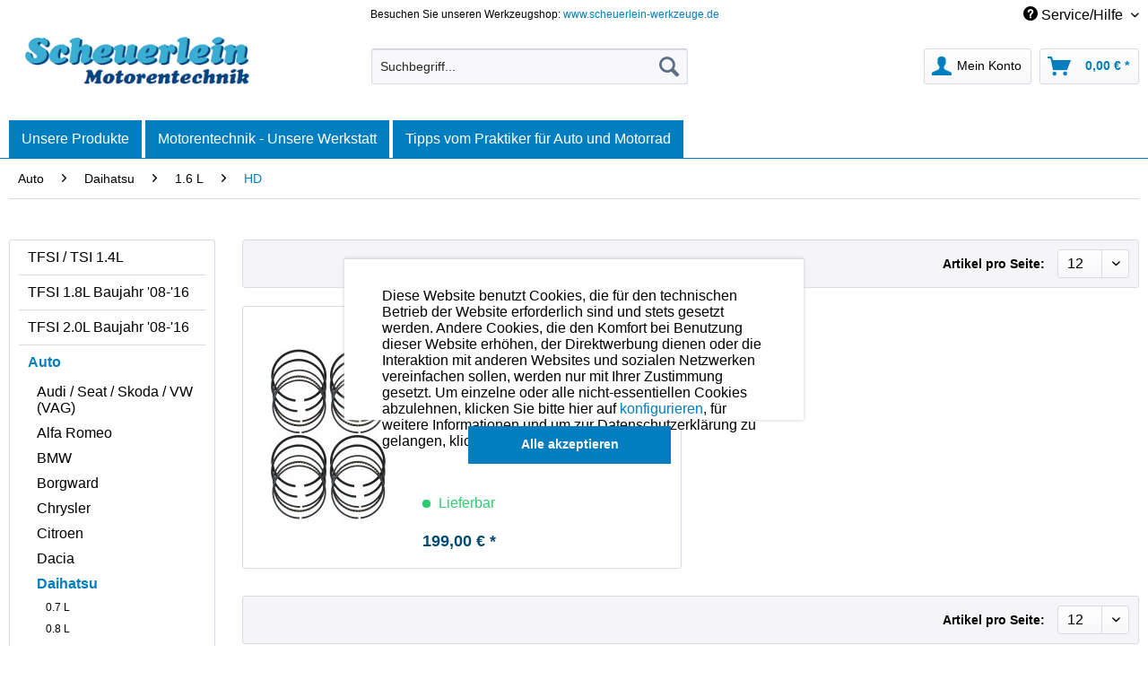

--- FILE ---
content_type: text/html; charset=UTF-8
request_url: https://www.scheuerlein-motorentechnik.de/auto/daihatsu/1.6-l/hd/
body_size: 38584
content:
<!DOCTYPE html>
<html class="no-js" lang="de" itemscope="itemscope" itemtype="http://schema.org/WebPage">
<head>
<meta charset="utf-8">
<meta name="author" content="" />
<meta name="robots" content="index,follow" />
<meta name="revisit-after" content="15 days" />
<meta name="keywords" content="" />
<meta name="description" content="" />
<meta property="og:type" content="product" />
<meta property="og:site_name" content="Scheuerlein Motorentechnik" />
<meta property="og:title" content="HD" />
<meta property="og:description" content="" />
<meta name="twitter:card" content="product" />
<meta name="twitter:site" content="Scheuerlein Motorentechnik" />
<meta name="twitter:title" content="HD" />
<meta name="twitter:description" content="" />
<meta property="og:image" content="https://www.scheuerlein-motorentechnik.de/media/image/09/02/e3/4-SatzzdLnDUqCKgGzc.jpg" />
<meta name="twitter:image" content="https://www.scheuerlein-motorentechnik.de/media/image/09/02/e3/4-SatzzdLnDUqCKgGzc.jpg" />
<meta itemprop="copyrightHolder" content="Scheuerlein Motorentechnik" />
<meta itemprop="copyrightYear" content="&nbsp;" />
<meta itemprop="isFamilyFriendly" content="True" />
<meta itemprop="image" content="https://www.scheuerlein-motorentechnik.de/media/image/98/81/00/scheuerlein-motorentechnik_freigestellt.png" />
<meta name="viewport" content="width=device-width, initial-scale=1.0">
<meta name="mobile-web-app-capable" content="yes">
<meta name="apple-mobile-web-app-title" content="Scheuerlein Motorentechnik">
<meta name="apple-mobile-web-app-capable" content="yes">
<meta name="apple-mobile-web-app-status-bar-style" content="default">
<link rel="apple-touch-icon-precomposed" href="/themes/Frontend/Responsive/frontend/_public/src/img/apple-touch-icon-precomposed.png">
<link rel="shortcut icon" href="https://www.scheuerlein-motorentechnik.de/media/image/63/54/8c/favicon.png">
<meta name="msapplication-navbutton-color" content="#007EC0" />
<meta name="application-name" content="Scheuerlein Motorentechnik" />
<meta name="msapplication-starturl" content="https://www.scheuerlein-motorentechnik.de/" />
<meta name="msapplication-window" content="width=1024;height=768" />
<meta name="msapplication-TileImage" content="/themes/Frontend/Responsive/frontend/_public/src/img/win-tile-image.png">
<meta name="msapplication-TileColor" content="#007EC0">
<meta name="theme-color" content="#007EC0" />
<link rel="canonical" href="https://www.scheuerlein-motorentechnik.de/auto/daihatsu/1.6-l/hd/"/>
<title itemprop="name">HD | 1.6 L | Daihatsu | Auto | Scheuerlein Motorentechnik</title>
<link href="/web/cache/1701274865_757c2a24c836ec8457add5c242a2cf49.css" media="all" rel="stylesheet" type="text/css" />
<link href="https://fonts.googleapis.com/css?family=Nunito+Sans:300,400,700" rel="stylesheet">
<link href="https://fonts.googleapis.com/css?family=Raleway:300,400,700" rel="stylesheet">
</head>
<body class=" is--ctl-listing is--act-index" >
<div data-paypalUnifiedMetaDataContainer="true" data-paypalUnifiedRestoreOrderNumberUrl="https://www.scheuerlein-motorentechnik.de/widgets/PaypalUnifiedOrderNumber/restoreOrderNumber" class="is--hidden">
</div>
<div id="fb-root"></div>
<script>(function(d, s, id) {
var js, fjs = d.getElementsByTagName(s)[0];
if (d.getElementById(id)) return;
js = d.createElement(s); js.id = id;
js.src = 'https://connect.facebook.net/de_DE/sdk.js#xfbml=1&version=v3.1';
fjs.parentNode.insertBefore(js, fjs);
}(document, 'script', 'facebook-jssdk'));</script>
<script type="text/javascript">
function googleTranslateElementInit() {
new google.translate.TranslateElement({pageLanguage: 'de', layout: google.translate.TranslateElement.InlineLayout.SIMPLE, autoDisplay: false}, 'google_translate_element');
var element = document.getElementById('goog-gt-tt');
element.parentNode.removeChild(element);
}
</script>
<script type="text/javascript" src="//translate.google.com/translate_a/element.js?cb=googleTranslateElementInit"></script>
<div class="page-wrap">
<noscript class="noscript-main">
<div class="alert is--warning">
<div class="alert--icon">
<i class="icon--element icon--warning"></i>
</div>
<div class="alert--content">
Um Scheuerlein&#x20;Motorentechnik in vollem Umfang nutzen zu k&ouml;nnen, empfehlen wir Ihnen Javascript in Ihrem Browser zu aktiveren.
</div>
</div>
</noscript>
<header class="header-main">
<div class="top-bar">
<div class="container block-group">
<nav class="top-bar--navigation block" role="menubar">
<div class="left-box">
<span class="topbar-center">Besuchen Sie unseren Werkzeugshop: <a href="https://www.scheuerlein-werkzeuge.de" rel="nofollow noopener">www.scheuerlein-werkzeuge.de</a></span>
</div>
<div class="right-box">
<div id="google_translate_element"></div>

    



    

<div class="navigation--entry entry--service has--drop-down" role="menuitem" aria-haspopup="true" data-drop-down-menu="true">
<i class="icon--service"></i> Service/Hilfe
</div>
</div>
</nav>
</div>
</div>
<div class="container header--navigation">
<div class="logo-main block-group" role="banner">
<div class="logo--shop block">
<a class="logo--link" href="https://www.scheuerlein-motorentechnik.de/" title="Scheuerlein Motorentechnik - zur Startseite wechseln">
<picture>
<source srcset="https://www.scheuerlein-motorentechnik.de/media/image/98/81/00/scheuerlein-motorentechnik_freigestellt.png" media="(min-width: 78.75em)">
<source srcset="https://www.scheuerlein-motorentechnik.de/media/image/98/81/00/scheuerlein-motorentechnik_freigestellt.png" media="(min-width: 64em)">
<source srcset="https://www.scheuerlein-motorentechnik.de/media/image/98/81/00/scheuerlein-motorentechnik_freigestellt.png" media="(min-width: 48em)">
<img srcset="https://www.scheuerlein-motorentechnik.de/media/image/98/81/00/scheuerlein-motorentechnik_freigestellt.png" alt="Scheuerlein Motorentechnik - zur Startseite wechseln" />
</picture>
</a>
</div>
</div>
<nav class="shop--navigation block-group">
<ul class="navigation--list block-group" role="menubar">
<li class="navigation--entry entry--menu-left" role="menuitem">
<a class="entry--link entry--trigger btn is--icon-left" href="#offcanvas--left" data-offcanvas="true" data-offCanvasSelector=".sidebar-main">
<i class="icon--menu"></i> Menü
</a>
</li>
<li class="navigation--entry entry--search" role="menuitem" data-search="true" aria-haspopup="true" data-minLength="3">
<a class="btn entry--link entry--trigger" href="#show-hide--search" title="Suche anzeigen / schließen">
<i class="icon--search"></i>
<span class="search--display">Suchen</span>
</a>
<form action="/search" method="get" class="main-search--form">
<input type="search" name="sSearch" class="main-search--field" autocomplete="off" autocapitalize="off" placeholder="Suchbegriff..." maxlength="30" />
<button type="submit" class="main-search--button">
<i class="icon--search"></i>
<span class="main-search--text">Suchen</span>
</button>
<div class="form--ajax-loader">&nbsp;</div>
</form>
<div class="main-search--results"></div>
</li>





    <li class="navigation--entry entry--account with-slt"
        role="menuitem"
        data-offcanvas="true"
        data-offCanvasSelector=".account--dropdown-navigation">
        
            <a href="https://www.scheuerlein-motorentechnik.de/account"
               title="Mein Konto"
               class="btn is--icon-left entry--link account--link">
                <i class="icon--account"></i>
                                    <span class="account--display">
                        Mein Konto
                    </span>
                            </a>
        

                    
                <div class="account--dropdown-navigation">

                    
                        <div class="navigation--smartphone">
                            <div class="entry--close-off-canvas">
                                <a href="#close-account-menu"
                                   class="account--close-off-canvas"
                                   title="Menü schließen">
                                    Menü schließen <i class="icon--arrow-right"></i>
                                </a>
                            </div>
                        </div>
                    

                    
                            <div class="account--menu is--rounded is--personalized">
        
                            
                
            <strong class="navigation--headline">
            Mein Konto
        </strong>
    

                
                <div class="account--menu-container">

                    
                        
                        <ul class="sidebar--navigation navigation--list is--level0 show--active-items">
                            
                                
                                
                                    
                                                                                    <li class="navigation--entry">
                                                <span class="navigation--signin">
                                                    <a href="https://www.scheuerlein-motorentechnik.de/account#hide-registration"
                                                       class="blocked--link btn is--primary navigation--signin-btn"
                                                       data-collapseTarget="#registration"
                                                       data-action="close">
                                                        Anmelden
                                                    </a>
                                                    <span class="navigation--register">
                                                        oder
                                                        <a href="https://www.scheuerlein-motorentechnik.de/account#show-registration"
                                                           class="blocked--link"
                                                           data-collapseTarget="#registration"
                                                           data-action="open">
                                                            registrieren
                                                        </a>
                                                    </span>
                                                </span>
                                            </li>
                                                                            

                                    
                                        <li class="navigation--entry">
                                            <a href="https://www.scheuerlein-motorentechnik.de/account" title="Übersicht" class="navigation--link">
                                                Übersicht
                                            </a>
                                        </li>
                                    
                                

                                
                                
                                    <li class="navigation--entry">
                                        <a href="https://www.scheuerlein-motorentechnik.de/account/profile" title="Persönliche Daten" class="navigation--link" rel="nofollow">
                                            Persönliche Daten
                                        </a>
                                    </li>
                                

                                
                                
                                                                            
                                            <li class="navigation--entry">
                                                <a href="https://www.scheuerlein-motorentechnik.de/address/index/sidebar/" title="Adressen" class="navigation--link" rel="nofollow">
                                                    Adressen
                                                </a>
                                            </li>
                                        
                                                                    

                                
                                
                                    <li class="navigation--entry">
                                        <a href="https://www.scheuerlein-motorentechnik.de/account/payment" title="Zahlungsarten" class="navigation--link" rel="nofollow">
                                            Zahlungsarten
                                        </a>
                                    </li>
                                

                                
                                
                                    <li class="navigation--entry">
                                        <a href="https://www.scheuerlein-motorentechnik.de/account/orders" title="Bestellungen" class="navigation--link" rel="nofollow">
                                            Bestellungen
                                        </a>
                                    </li>
                                

                                
                                


                                
                                


                                
                                
                                                                    

                                
                                
                                                                    
                            
                        </ul>
                    
                </div>
                    
    </div>
                    
                </div>
            
            </li>




    <li class="navigation--entry entry--cart" role="menuitem">
        
        <a class="btn is--icon-left cart--link" href="https://www.scheuerlein-motorentechnik.de/checkout/cart" title="Warenkorb">
            <span class="cart--display">
                                    Warenkorb
                            </span>

            <span class="badge is--primary is--minimal cart--quantity is--hidden">0</span>

            <i class="icon--basket"></i>

            <span class="cart--amount">
                0,00&nbsp;&euro; *
            </span>
        </a>
        <div class="ajax-loader">&nbsp;</div>
    </li>



</ul>
</nav>
<div class="container--ajax-cart" data-collapse-cart="true" data-displayMode="offcanvas"></div>
</div>
<div class="google-translate-mobile" style="display: none;">
<div id="google_translate_element"></div>
</div>
</header>
<nav class="navigation-main">
<div class="container" data-menu-scroller="true" data-listSelector=".navigation--list.container" data-viewPortSelector=".navigation--list-wrapper">
<div class="navigation--list-wrapper enno-mobile-only">
<ul class="navigation--list container" role="menubar" itemscope="itemscope" itemtype="http://schema.org/SiteNavigationElement">
<li class="navigation--entry" role="menuitem"><a class="navigation--link" href="#" title="Home" itemprop="url"><span itemprop="name">Unsere Produkte</span></a></li><li class="enno-submenu"><ul><li class="navigation--entry" role="menuitem"><a class="navigation--link" href="https://www.scheuerlein-motorentechnik.de/tfsi-tsi-1.4l/" title="TFSI / TSI 1.4L" itemprop="url"><span itemprop="name">TFSI / TSI 1.4L</span></a></li><li class="navigation--entry" role="menuitem"><a class="navigation--link" href="https://www.scheuerlein-motorentechnik.de/tfsi-1.8l-baujahr-08-16/" title="TFSI 1.8L Baujahr '08-'16" itemprop="url"><span itemprop="name">TFSI 1.8L Baujahr '08-'16</span></a></li><li class="navigation--entry" role="menuitem"><a class="navigation--link" href="https://www.scheuerlein-motorentechnik.de/tfsi-2.0l-baujahr-08-16/" title="TFSI 2.0L Baujahr '08-'16" itemprop="url"><span itemprop="name">TFSI 2.0L Baujahr '08-'16</span></a></li><li class="navigation--entry is--active" role="menuitem"><a class="navigation--link is--active" href="https://www.scheuerlein-motorentechnik.de/auto/" title="Auto" itemprop="url"><span itemprop="name">Auto</span></a></li><li class="navigation--entry" role="menuitem"><a class="navigation--link" href="https://www.scheuerlein-motorentechnik.de/motorrad/" title="Motorrad" itemprop="url"><span itemprop="name">Motorrad</span></a></li><li class="navigation--entry" role="menuitem"><a class="navigation--link" href="https://www.scheuerlein-motorentechnik.de/mule/" title="Mule" itemprop="url"><span itemprop="name">Mule</span></a></li><li class="navigation--entry" role="menuitem"><a class="navigation--link" href="https://www.scheuerlein-motorentechnik.de/quad-trike-rzr-ranger-polaris/" title="Quad / Trike / RZR / Ranger / Polaris" itemprop="url"><span itemprop="name">Quad / Trike / RZR / Ranger / Polaris</span></a></li><li class="navigation--entry" role="menuitem"><a class="navigation--link" href="https://www.scheuerlein-motorentechnik.de/traktor-schlepper/" title="Traktor / Schlepper" itemprop="url"><span itemprop="name">Traktor / Schlepper</span></a></li><li class="navigation--entry" role="menuitem"><a class="navigation--link" href="https://www.scheuerlein-motorentechnik.de/lkw/" title="LKW" itemprop="url"><span itemprop="name">LKW</span></a></li><li class="navigation--entry" role="menuitem"><a class="navigation--link" href="https://www.scheuerlein-motorentechnik.de/baumaschinen-industriemotoren/" title="Baumaschinen / Industriemotoren" itemprop="url"><span itemprop="name">Baumaschinen / Industriemotoren</span></a></li><li class="navigation--entry" role="menuitem"><a class="navigation--link" href="https://www.scheuerlein-motorentechnik.de/flugzeugmotoren-schiffsmotoren/" title="Flugzeugmotoren / Schiffsmotoren" itemprop="url"><span itemprop="name">Flugzeugmotoren / Schiffsmotoren</span></a></li><li class="navigation--entry" role="menuitem"><a class="navigation--link" href="https://www.scheuerlein-motorentechnik.de/kubota-motorenteile/" title="Kubota - Motorenteile" itemprop="url"><span itemprop="name">Kubota - Motorenteile</span></a></li><li class="navigation--entry" role="menuitem"><a class="navigation--link" href="https://www.scheuerlein-motorentechnik.de/motoren-werkzeuge/" title="Motoren-Werkzeuge " itemprop="url"><span itemprop="name">Motoren-Werkzeuge </span></a></li><li class="navigation--entry" role="menuitem"><a class="navigation--link" href="https://www.scheuerlein-motorentechnik.de/kolbenmontagehuelsen/" title="Kolbenmontagehülsen" itemprop="url"><span itemprop="name">Kolbenmontagehülsen</span></a></li><li class="navigation--entry" role="menuitem"><a class="navigation--link" href="https://www.scheuerlein-motorentechnik.de/flexible-honbuersten/" title="Flexible Honbürsten" itemprop="url"><span itemprop="name">Flexible Honbürsten</span></a></li><li class="navigation--entry" role="menuitem"><a class="navigation--link" href="https://www.scheuerlein-motorentechnik.de/ventil-shims/" title="Ventil - Shims" itemprop="url"><span itemprop="name">Ventil - Shims</span></a></li><li class="navigation--entry" role="menuitem"><a class="navigation--link" href="https://www.scheuerlein-motorentechnik.de/oele-zuendkerzen-allgemeinteile/" title="Öle, Zündkerzen, Allgemeinteile" itemprop="url"><span itemprop="name">Öle, Zündkerzen, Allgemeinteile</span></a></li><li class="navigation--entry" role="menuitem"><a class="navigation--link" href="https://www.scheuerlein-motorentechnik.de/reparaturanleitung-fuer-motorraeder/" title="Reparaturanleitung für Motorräder" itemprop="url"><span itemprop="name">Reparaturanleitung für Motorräder</span></a></li><li class="navigation--entry" role="menuitem"><a class="navigation--link" href="https://www.scheuerlein-motorentechnik.de/seltenes-sonstiges/" title="Seltenes / Sonstiges" itemprop="url"><span itemprop="name">Seltenes / Sonstiges</span></a></li></ul></li>
</ul>
</div>
<div class="navigation--list-wrapper enno-desktop-only">
<div class="our-products-button"><span class="our-products-link">Unsere Produkte</span></div>
<ul class="enno-navigation enno-level-1" role="menubar" itemscope="itemscope" itemtype="http://schema.org/SiteNavigationElement">
<li class="enno-navigation--entry" role="menuitem"><a class="enno-navigation--link" href="https://www.scheuerlein-motorentechnik.de/tfsi-tsi-1.4l/" title="" itemprop="url"><span itemprop="name">TFSI / TSI 1.4L</span></a><ul class="enno-navigation enno-level-2"><li class="enno-navigation--entry" role="menuitem"><a class="enno-navigation--link" href="https://www.scheuerlein-motorentechnik.de/tfsi-tsi-1.4l/oe-76-50-motorkennung-bmy-blg-bwk-bmk-cacd-und-andere/" title="" itemprop="url"><span itemprop="name">Ø 76,50 Motorkennung BMY / BLG / BWK / BMK / CACD und andere</span></a></li><li class="enno-navigation--entry" role="menuitem"><a class="enno-navigation--link" href="https://www.scheuerlein-motorentechnik.de/tfsi-tsi-1.4l/oe-74-50-motorkennung-cmba-cxsa-czca-cmb-cxs-czc-und-andere/" title="" itemprop="url"><span itemprop="name">Ø 74,50 Motorkennung CMBA / CXSA / CZCA / CMB / CXS / CZC und andere</span></a></li><li class="enno-navigation--entry" role="menuitem"><a class="enno-navigation--link" href="https://www.scheuerlein-motorentechnik.de/tfsi-tsi-1.4l/kolbenmontagehuelse/" title="" itemprop="url"><span itemprop="name">Kolbenmontagehülse</span></a></li></ul></li><li class="enno-navigation--entry" role="menuitem"><a class="enno-navigation--link" href="https://www.scheuerlein-motorentechnik.de/tfsi-1.8l-baujahr-08-16/" title="" itemprop="url"><span itemprop="name">TFSI 1.8L Baujahr '08-'16</span></a><ul class="enno-navigation enno-level-2"><li class="enno-navigation--entry" role="menuitem"><a class="enno-navigation--link" href="https://www.scheuerlein-motorentechnik.de/tfsi-1.8l-baujahr-08-16/motorkennung-cdaa-cdha-cdhb-cdab-und-weitere/" title="" itemprop="url"><span itemprop="name">Motorkennung CDAA / CDHA / CDHB / CDAB und weitere</span></a></li></ul></li><li class="enno-navigation--entry" role="menuitem"><a class="enno-navigation--link" href="https://www.scheuerlein-motorentechnik.de/tfsi-2.0l-baujahr-08-16/" title="" itemprop="url"><span itemprop="name">TFSI 2.0L Baujahr '08-'16</span></a><ul class="enno-navigation enno-level-2"><li class="enno-navigation--entry" role="menuitem"><a class="enno-navigation--link" href="https://www.scheuerlein-motorentechnik.de/tfsi-2.0l-baujahr-08-16/motorkennung-caea-caeb-cdnb-cdnc-cdnd-und-weitere/" title="" itemprop="url"><span itemprop="name">Motorkennung CAEA / CAEB / CDNB / CDNC / CDND und weitere</span></a></li></ul></li><li class="enno-navigation--entry" role="menuitem"><a class="enno-navigation--link" href="https://www.scheuerlein-motorentechnik.de/auto/" title="" itemprop="url"><span itemprop="name">Auto</span></a><ul class="enno-navigation enno-level-2"><li class="enno-navigation--entry" role="menuitem"><a class="enno-navigation--link" href="https://www.scheuerlein-motorentechnik.de/auto/audi-seat-skoda-vw-vag/" title="" itemprop="url"><span itemprop="name">Audi / Seat / Skoda / VW (VAG)</span></a><ul class="enno-navigation enno-level-3"><li class="enno-navigation--entry" role="menuitem"><a class="enno-navigation--link" href="https://www.scheuerlein-motorentechnik.de/auto/audi-seat-skoda-vw-vag/hubraum-ccm/" title="" itemprop="url"><span itemprop="name">Hubraum (ccm)</span></a><ul class="enno-navigation enno-level-4">                                                                                                            <li class="enno-navigation--entry" role="menuitem"><a class="enno-navigation--link" href="https://www.scheuerlein-motorentechnik.de/auto/audi-seat-skoda-vw-vag/hubraum-ccm/1.1-l/" title="" itemprop="url"><span itemprop="name">1.1 L</span></a><ul class="enno-navigation enno-level-5"><li class="enno-navigation--entry" role="menuitem"><a class="enno-navigation--link" href="https://www.scheuerlein-motorentechnik.de/auto/audi-seat-skoda-vw-vag/hubraum-ccm/1.1-l/vw-kaefer/" title="" itemprop="url"><span itemprop="name">VW Käfer</span></a></li></ul></li>                                                                                                            <li class="enno-navigation--entry" role="menuitem"><a class="enno-navigation--link" href="https://www.scheuerlein-motorentechnik.de/auto/audi-seat-skoda-vw-vag/hubraum-ccm/1.2-l/" title="" itemprop="url"><span itemprop="name">1.2 L</span></a><ul class="enno-navigation enno-level-5"><li class="enno-navigation--entry" role="menuitem"><a class="enno-navigation--link" href="https://www.scheuerlein-motorentechnik.de/auto/audi-seat-skoda-vw-vag/hubraum-ccm/1.2-l/any/" title="" itemprop="url"><span itemprop="name">ANY</span></a></li><li class="enno-navigation--entry" role="menuitem"><a class="enno-navigation--link" href="https://www.scheuerlein-motorentechnik.de/auto/audi-seat-skoda-vw-vag/hubraum-ccm/1.2-l/ayz/" title="" itemprop="url"><span itemprop="name">AYZ</span></a></li><li class="enno-navigation--entry" role="menuitem"><a class="enno-navigation--link" href="https://www.scheuerlein-motorentechnik.de/auto/audi-seat-skoda-vw-vag/hubraum-ccm/1.2-l/cbza/" title="" itemprop="url"><span itemprop="name">CBZA</span></a></li><li class="enno-navigation--entry" role="menuitem"><a class="enno-navigation--link" href="https://www.scheuerlein-motorentechnik.de/auto/audi-seat-skoda-vw-vag/hubraum-ccm/1.2-l/cbzb/" title="" itemprop="url"><span itemprop="name">CBZB</span></a></li><li class="enno-navigation--entry" role="menuitem"><a class="enno-navigation--link" href="https://www.scheuerlein-motorentechnik.de/auto/audi-seat-skoda-vw-vag/hubraum-ccm/1.2-l/cbzc/" title="" itemprop="url"><span itemprop="name">CBZC</span></a></li><li class="enno-navigation--entry" role="menuitem"><a class="enno-navigation--link" href="https://www.scheuerlein-motorentechnik.de/auto/audi-seat-skoda-vw-vag/hubraum-ccm/1.2-l/cjza/" title="" itemprop="url"><span itemprop="name">CJZA</span></a></li><li class="enno-navigation--entry" role="menuitem"><a class="enno-navigation--link" href="https://www.scheuerlein-motorentechnik.de/auto/audi-seat-skoda-vw-vag/hubraum-ccm/1.2-l/cjzb/" title="" itemprop="url"><span itemprop="name">CJZB</span></a></li><li class="enno-navigation--entry" role="menuitem"><a class="enno-navigation--link" href="https://www.scheuerlein-motorentechnik.de/auto/audi-seat-skoda-vw-vag/hubraum-ccm/1.2-l/vw-kaefer/" title="" itemprop="url"><span itemprop="name">VW Käfer</span></a></li><li class="enno-navigation--entry" role="menuitem"><a class="enno-navigation--link" href="https://www.scheuerlein-motorentechnik.de/auto/audi-seat-skoda-vw-vag/hubraum-ccm/1.2-l/vw-karmann-ghia-coupe/" title="" itemprop="url"><span itemprop="name">VW Karmann-Ghia Coupe</span></a></li><li class="enno-navigation--entry" role="menuitem"><a class="enno-navigation--link" href="https://www.scheuerlein-motorentechnik.de/auto/audi-seat-skoda-vw-vag/hubraum-ccm/1.2-l/vw-transporter-t1-bus/" title="" itemprop="url"><span itemprop="name">VW Transporter T1 Bus</span></a></li></ul></li>                                                                                                            <li class="enno-navigation--entry" role="menuitem"><a class="enno-navigation--link" href="https://www.scheuerlein-motorentechnik.de/auto/audi-seat-skoda-vw-vag/hubraum-ccm/1.3-l/" title="" itemprop="url"><span itemprop="name">1.3 L</span></a><ul class="enno-navigation enno-level-5"><li class="enno-navigation--entry" role="menuitem"><a class="enno-navigation--link" href="https://www.scheuerlein-motorentechnik.de/auto/audi-seat-skoda-vw-vag/hubraum-ccm/1.3-l/ep/" title="" itemprop="url"><span itemprop="name">EP</span></a></li><li class="enno-navigation--entry" role="menuitem"><a class="enno-navigation--link" href="https://www.scheuerlein-motorentechnik.de/auto/audi-seat-skoda-vw-vag/hubraum-ccm/1.3-l/eu/" title="" itemprop="url"><span itemprop="name">EU</span></a></li><li class="enno-navigation--entry" role="menuitem"><a class="enno-navigation--link" href="https://www.scheuerlein-motorentechnik.de/auto/audi-seat-skoda-vw-vag/hubraum-ccm/1.3-l/fy/" title="" itemprop="url"><span itemprop="name">FY</span></a></li><li class="enno-navigation--entry" role="menuitem"><a class="enno-navigation--link" href="https://www.scheuerlein-motorentechnik.de/auto/audi-seat-skoda-vw-vag/hubraum-ccm/1.3-l/fz/" title="" itemprop="url"><span itemprop="name">FZ</span></a></li><li class="enno-navigation--entry" role="menuitem"><a class="enno-navigation--link" href="https://www.scheuerlein-motorentechnik.de/auto/audi-seat-skoda-vw-vag/hubraum-ccm/1.3-l/gf/" title="" itemprop="url"><span itemprop="name">GF</span></a></li><li class="enno-navigation--entry" role="menuitem"><a class="enno-navigation--link" href="https://www.scheuerlein-motorentechnik.de/auto/audi-seat-skoda-vw-vag/hubraum-ccm/1.3-l/gs/" title="" itemprop="url"><span itemprop="name">GS</span></a></li><li class="enno-navigation--entry" role="menuitem"><a class="enno-navigation--link" href="https://www.scheuerlein-motorentechnik.de/auto/audi-seat-skoda-vw-vag/hubraum-ccm/1.3-l/gt/" title="" itemprop="url"><span itemprop="name">GT</span></a></li><li class="enno-navigation--entry" role="menuitem"><a class="enno-navigation--link" href="https://www.scheuerlein-motorentechnik.de/auto/audi-seat-skoda-vw-vag/hubraum-ccm/1.3-l/hh/" title="" itemprop="url"><span itemprop="name">HH</span></a></li><li class="enno-navigation--entry" role="menuitem"><a class="enno-navigation--link" href="https://www.scheuerlein-motorentechnik.de/auto/audi-seat-skoda-vw-vag/hubraum-ccm/1.3-l/hj/" title="" itemprop="url"><span itemprop="name">HJ</span></a></li><li class="enno-navigation--entry" role="menuitem"><a class="enno-navigation--link" href="https://www.scheuerlein-motorentechnik.de/auto/audi-seat-skoda-vw-vag/hubraum-ccm/1.3-l/za/" title="" itemprop="url"><span itemprop="name">ZA</span></a></li><li class="enno-navigation--entry" role="menuitem"><a class="enno-navigation--link" href="https://www.scheuerlein-motorentechnik.de/auto/audi-seat-skoda-vw-vag/hubraum-ccm/1.3-l/zf/" title="" itemprop="url"><span itemprop="name">ZF</span></a></li><li class="enno-navigation--entry" role="menuitem"><a class="enno-navigation--link" href="https://www.scheuerlein-motorentechnik.de/auto/audi-seat-skoda-vw-vag/hubraum-ccm/1.3-l/zp/" title="" itemprop="url"><span itemprop="name">ZP</span></a></li><li class="enno-navigation--entry" role="menuitem"><a class="enno-navigation--link" href="https://www.scheuerlein-motorentechnik.de/auto/audi-seat-skoda-vw-vag/hubraum-ccm/1.3-l/vw-kaefer/" title="" itemprop="url"><span itemprop="name">VW Käfer</span></a></li><li class="enno-navigation--entry" role="menuitem"><a class="enno-navigation--link" href="https://www.scheuerlein-motorentechnik.de/auto/audi-seat-skoda-vw-vag/hubraum-ccm/1.3-l/" title="" itemprop="url" style="text-align: center;"><span style="font-weight: bold; color: #007ec0;">mehr</span></a></li></ul></li>                                                                                                            <li class="enno-navigation--entry" role="menuitem"><a class="enno-navigation--link" href="https://www.scheuerlein-motorentechnik.de/auto/audi-seat-skoda-vw-vag/hubraum-ccm/1.4-l/" title="" itemprop="url"><span itemprop="name">1.4 L</span></a><ul class="enno-navigation enno-level-5"><li class="enno-navigation--entry" role="menuitem"><a class="enno-navigation--link" href="https://www.scheuerlein-motorentechnik.de/auto/audi-seat-skoda-vw-vag/hubraum-ccm/1.4-l/acvf/" title="" itemprop="url"><span itemprop="name">ACVF</span></a></li><li class="enno-navigation--entry" role="menuitem"><a class="enno-navigation--link" href="https://www.scheuerlein-motorentechnik.de/auto/audi-seat-skoda-vw-vag/hubraum-ccm/1.4-l/aex/" title="" itemprop="url"><span itemprop="name">AEX</span></a></li><li class="enno-navigation--entry" role="menuitem"><a class="enno-navigation--link" href="https://www.scheuerlein-motorentechnik.de/auto/audi-seat-skoda-vw-vag/hubraum-ccm/1.4-l/afk/" title="" itemprop="url"><span itemprop="name">AFK</span></a></li><li class="enno-navigation--entry" role="menuitem"><a class="enno-navigation--link" href="https://www.scheuerlein-motorentechnik.de/auto/audi-seat-skoda-vw-vag/hubraum-ccm/1.4-l/afm/" title="" itemprop="url"><span itemprop="name">AFM</span></a></li><li class="enno-navigation--entry" role="menuitem"><a class="enno-navigation--link" href="https://www.scheuerlein-motorentechnik.de/auto/audi-seat-skoda-vw-vag/hubraum-ccm/1.4-l/ahw/" title="" itemprop="url"><span itemprop="name">AHW</span></a></li><li class="enno-navigation--entry" role="menuitem"><a class="enno-navigation--link" href="https://www.scheuerlein-motorentechnik.de/auto/audi-seat-skoda-vw-vag/hubraum-ccm/1.4-l/akk/" title="" itemprop="url"><span itemprop="name">AKK</span></a></li><li class="enno-navigation--entry" role="menuitem"><a class="enno-navigation--link" href="https://www.scheuerlein-motorentechnik.de/auto/audi-seat-skoda-vw-vag/hubraum-ccm/1.4-l/akq/" title="" itemprop="url"><span itemprop="name">AKQ</span></a></li><li class="enno-navigation--entry" role="menuitem"><a class="enno-navigation--link" href="https://www.scheuerlein-motorentechnik.de/auto/audi-seat-skoda-vw-vag/hubraum-ccm/1.4-l/aku/" title="" itemprop="url"><span itemprop="name">AKU</span></a></li><li class="enno-navigation--entry" role="menuitem"><a class="enno-navigation--link" href="https://www.scheuerlein-motorentechnik.de/auto/audi-seat-skoda-vw-vag/hubraum-ccm/1.4-l/akv/" title="" itemprop="url"><span itemprop="name">AKV</span></a></li><li class="enno-navigation--entry" role="menuitem"><a class="enno-navigation--link" href="https://www.scheuerlein-motorentechnik.de/auto/audi-seat-skoda-vw-vag/hubraum-ccm/1.4-l/amf/" title="" itemprop="url"><span itemprop="name">AMF</span></a></li><li class="enno-navigation--entry" role="menuitem"><a class="enno-navigation--link" href="https://www.scheuerlein-motorentechnik.de/auto/audi-seat-skoda-vw-vag/hubraum-ccm/1.4-l/anm/" title="" itemprop="url"><span itemprop="name">ANM</span></a></li><li class="enno-navigation--entry" role="menuitem"><a class="enno-navigation--link" href="https://www.scheuerlein-motorentechnik.de/auto/audi-seat-skoda-vw-vag/hubraum-ccm/1.4-l/anw/" title="" itemprop="url"><span itemprop="name">ANW</span></a></li><li class="enno-navigation--entry" role="menuitem"><a class="enno-navigation--link" href="https://www.scheuerlein-motorentechnik.de/auto/audi-seat-skoda-vw-vag/hubraum-ccm/1.4-l/anx/" title="" itemprop="url"><span itemprop="name">ANX</span></a></li><li class="enno-navigation--entry" role="menuitem"><a class="enno-navigation--link" href="https://www.scheuerlein-motorentechnik.de/auto/audi-seat-skoda-vw-vag/hubraum-ccm/1.4-l/" title="" itemprop="url" style="text-align: center;"><span style="font-weight: bold; color: #007ec0;">mehr</span></a></li></ul></li>                                                                                                            <li class="enno-navigation--entry" role="menuitem"><a class="enno-navigation--link" href="https://www.scheuerlein-motorentechnik.de/auto/audi-seat-skoda-vw-vag/hubraum-ccm/1.5-l/" title="" itemprop="url"><span itemprop="name">1.5 L</span></a><ul class="enno-navigation enno-level-5"><li class="enno-navigation--entry" role="menuitem"><a class="enno-navigation--link" href="https://www.scheuerlein-motorentechnik.de/auto/audi-seat-skoda-vw-vag/hubraum-ccm/1.5-l/801/" title="" itemprop="url"><span itemprop="name">801</span></a></li><li class="enno-navigation--entry" role="menuitem"><a class="enno-navigation--link" href="https://www.scheuerlein-motorentechnik.de/auto/audi-seat-skoda-vw-vag/hubraum-ccm/1.5-l/yj/" title="" itemprop="url"><span itemprop="name">YJ</span></a></li><li class="enno-navigation--entry" role="menuitem"><a class="enno-navigation--link" href="https://www.scheuerlein-motorentechnik.de/auto/audi-seat-skoda-vw-vag/hubraum-ccm/1.5-l/zb/" title="" itemprop="url"><span itemprop="name">ZB</span></a></li><li class="enno-navigation--entry" role="menuitem"><a class="enno-navigation--link" href="https://www.scheuerlein-motorentechnik.de/auto/audi-seat-skoda-vw-vag/hubraum-ccm/1.5-l/zc/" title="" itemprop="url"><span itemprop="name">ZC</span></a></li><li class="enno-navigation--entry" role="menuitem"><a class="enno-navigation--link" href="https://www.scheuerlein-motorentechnik.de/auto/audi-seat-skoda-vw-vag/hubraum-ccm/1.5-l/vw-kaefer/" title="" itemprop="url"><span itemprop="name">VW Käfer</span></a></li><li class="enno-navigation--entry" role="menuitem"><a class="enno-navigation--link" href="https://www.scheuerlein-motorentechnik.de/auto/audi-seat-skoda-vw-vag/hubraum-ccm/1.5-l/vw-karmann-ghia-coupe/" title="" itemprop="url"><span itemprop="name">VW Karmann-Ghia Coupe</span></a></li><li class="enno-navigation--entry" role="menuitem"><a class="enno-navigation--link" href="https://www.scheuerlein-motorentechnik.de/auto/audi-seat-skoda-vw-vag/hubraum-ccm/1.5-l/vw-transporter-t1/" title="" itemprop="url"><span itemprop="name">VW Transporter T1</span></a></li></ul></li>                                                                                                            <li class="enno-navigation--entry" role="menuitem"><a class="enno-navigation--link" href="https://www.scheuerlein-motorentechnik.de/auto/audi-seat-skoda-vw-vag/hubraum-ccm/1.6-l/" title="" itemprop="url"><span itemprop="name">1.6 L</span></a><ul class="enno-navigation enno-level-5"><li class="enno-navigation--entry" role="menuitem"><a class="enno-navigation--link" href="https://www.scheuerlein-motorentechnik.de/auto/audi-seat-skoda-vw-vag/hubraum-ccm/1.6-l/bse/" title="" itemprop="url"><span itemprop="name">BSE</span></a></li><li class="enno-navigation--entry" role="menuitem"><a class="enno-navigation--link" href="https://www.scheuerlein-motorentechnik.de/auto/audi-seat-skoda-vw-vag/hubraum-ccm/1.6-l/alz/" title="" itemprop="url"><span itemprop="name">ALZ</span></a></li><li class="enno-navigation--entry" role="menuitem"><a class="enno-navigation--link" href="https://www.scheuerlein-motorentechnik.de/auto/audi-seat-skoda-vw-vag/hubraum-ccm/1.6-l/ana/" title="" itemprop="url"><span itemprop="name">ANA</span></a></li><li class="enno-navigation--entry" role="menuitem"><a class="enno-navigation--link" href="https://www.scheuerlein-motorentechnik.de/auto/audi-seat-skoda-vw-vag/hubraum-ccm/1.6-l/avu/" title="" itemprop="url"><span itemprop="name">AVU</span></a></li><li class="enno-navigation--entry" role="menuitem"><a class="enno-navigation--link" href="https://www.scheuerlein-motorentechnik.de/auto/audi-seat-skoda-vw-vag/hubraum-ccm/1.6-l/ayd/" title="" itemprop="url"><span itemprop="name">AYD</span></a></li><li class="enno-navigation--entry" role="menuitem"><a class="enno-navigation--link" href="https://www.scheuerlein-motorentechnik.de/auto/audi-seat-skoda-vw-vag/hubraum-ccm/1.6-l/bfq/" title="" itemprop="url"><span itemprop="name">BFQ</span></a></li><li class="enno-navigation--entry" role="menuitem"><a class="enno-navigation--link" href="https://www.scheuerlein-motorentechnik.de/cat/index/sCategory/2888" title="" itemprop="url"><span itemprop="name">BSF</span></a></li><li class="enno-navigation--entry" role="menuitem"><a class="enno-navigation--link" href="https://www.scheuerlein-motorentechnik.de/auto/audi-seat-skoda-vw-vag/hubraum-ccm/1.6-l/bgu/" title="" itemprop="url"><span itemprop="name">BGU</span></a></li><li class="enno-navigation--entry" role="menuitem"><a class="enno-navigation--link" href="https://www.scheuerlein-motorentechnik.de/auto/audi-seat-skoda-vw-vag/hubraum-ccm/1.6-l/bsf/" title="" itemprop="url"><span itemprop="name">BSF</span></a></li><li class="enno-navigation--entry" role="menuitem"><a class="enno-navigation--link" href="https://www.scheuerlein-motorentechnik.de/auto/audi-seat-skoda-vw-vag/hubraum-ccm/1.6-l/clha/" title="" itemprop="url"><span itemprop="name">CLHA</span></a></li><li class="enno-navigation--entry" role="menuitem"><a class="enno-navigation--link" href="https://www.scheuerlein-motorentechnik.de/auto/audi-seat-skoda-vw-vag/hubraum-ccm/1.6-l/crkb/" title="" itemprop="url"><span itemprop="name">CRKB</span></a></li><li class="enno-navigation--entry" role="menuitem"><a class="enno-navigation--link" href="https://www.scheuerlein-motorentechnik.de/auto/audi-seat-skoda-vw-vag/hubraum-ccm/1.6-l/cayc/" title="" itemprop="url"><span itemprop="name">CAYC</span></a></li><li class="enno-navigation--entry" role="menuitem"><a class="enno-navigation--link" href="https://www.scheuerlein-motorentechnik.de/auto/audi-seat-skoda-vw-vag/hubraum-ccm/1.6-l/cayb/" title="" itemprop="url"><span itemprop="name">CAYB</span></a></li><li class="enno-navigation--entry" role="menuitem"><a class="enno-navigation--link" href="https://www.scheuerlein-motorentechnik.de/auto/audi-seat-skoda-vw-vag/hubraum-ccm/1.6-l/" title="" itemprop="url" style="text-align: center;"><span style="font-weight: bold; color: #007ec0;">mehr</span></a></li></ul></li>                                                                                                            <li class="enno-navigation--entry" role="menuitem"><a class="enno-navigation--link" href="https://www.scheuerlein-motorentechnik.de/auto/audi-seat-skoda-vw-vag/hubraum-ccm/1.8-l/" title="" itemprop="url"><span itemprop="name">1.8 L</span></a><ul class="enno-navigation enno-level-5"><li class="enno-navigation--entry" role="menuitem"><a class="enno-navigation--link" href="https://www.scheuerlein-motorentechnik.de/auto/audi-seat-skoda-vw-vag/hubraum-ccm/1.8-l/cjee/" title="" itemprop="url"><span itemprop="name">CJEE</span></a></li><li class="enno-navigation--entry" role="menuitem"><a class="enno-navigation--link" href="https://www.scheuerlein-motorentechnik.de/auto/audi-seat-skoda-vw-vag/hubraum-ccm/1.8-l/cjsa/" title="" itemprop="url"><span itemprop="name">CJSA</span></a></li><li class="enno-navigation--entry" role="menuitem"><a class="enno-navigation--link" href="https://www.scheuerlein-motorentechnik.de/auto/audi-seat-skoda-vw-vag/hubraum-ccm/1.8-l/cjsb/" title="" itemprop="url"><span itemprop="name">CJSB</span></a></li><li class="enno-navigation--entry" role="menuitem"><a class="enno-navigation--link" href="https://www.scheuerlein-motorentechnik.de/auto/audi-seat-skoda-vw-vag/hubraum-ccm/1.8-l/cyga/" title="" itemprop="url"><span itemprop="name">CYGA</span></a></li><li class="enno-navigation--entry" role="menuitem"><a class="enno-navigation--link" href="https://www.scheuerlein-motorentechnik.de/auto/audi-seat-skoda-vw-vag/hubraum-ccm/1.8-l/412-73-75/" title="" itemprop="url"><span itemprop="name">412 '73-'75</span></a></li><li class="enno-navigation--entry" role="menuitem"><a class="enno-navigation--link" href="https://www.scheuerlein-motorentechnik.de/auto/audi-seat-skoda-vw-vag/hubraum-ccm/1.8-l/byt/" title="" itemprop="url"><span itemprop="name">BYT</span></a></li><li class="enno-navigation--entry" role="menuitem"><a class="enno-navigation--link" href="https://www.scheuerlein-motorentechnik.de/auto/audi-seat-skoda-vw-vag/hubraum-ccm/1.8-l/bzb/" title="" itemprop="url"><span itemprop="name">BZB</span></a></li><li class="enno-navigation--entry" role="menuitem"><a class="enno-navigation--link" href="https://www.scheuerlein-motorentechnik.de/auto/audi-seat-skoda-vw-vag/hubraum-ccm/1.8-l/caba/" title="" itemprop="url"><span itemprop="name">CABA</span></a></li><li class="enno-navigation--entry" role="menuitem"><a class="enno-navigation--link" href="https://www.scheuerlein-motorentechnik.de/auto/audi-seat-skoda-vw-vag/hubraum-ccm/1.8-l/cabb/" title="" itemprop="url"><span itemprop="name">CABB</span></a></li><li class="enno-navigation--entry" role="menuitem"><a class="enno-navigation--link" href="https://www.scheuerlein-motorentechnik.de/auto/audi-seat-skoda-vw-vag/hubraum-ccm/1.8-l/cabd/" title="" itemprop="url"><span itemprop="name">CABD</span></a></li><li class="enno-navigation--entry" role="menuitem"><a class="enno-navigation--link" href="https://www.scheuerlein-motorentechnik.de/auto/audi-seat-skoda-vw-vag/hubraum-ccm/1.8-l/ccua/" title="" itemprop="url"><span itemprop="name">CCUA</span></a></li><li class="enno-navigation--entry" role="menuitem"><a class="enno-navigation--link" href="https://www.scheuerlein-motorentechnik.de/auto/audi-seat-skoda-vw-vag/hubraum-ccm/1.8-l/cdaa/" title="" itemprop="url"><span itemprop="name">CDAA</span></a></li><li class="enno-navigation--entry" role="menuitem"><a class="enno-navigation--link" href="https://www.scheuerlein-motorentechnik.de/auto/audi-seat-skoda-vw-vag/hubraum-ccm/1.8-l/cdab/" title="" itemprop="url"><span itemprop="name">CDAB</span></a></li><li class="enno-navigation--entry" role="menuitem"><a class="enno-navigation--link" href="https://www.scheuerlein-motorentechnik.de/auto/audi-seat-skoda-vw-vag/hubraum-ccm/1.8-l/" title="" itemprop="url" style="text-align: center;"><span style="font-weight: bold; color: #007ec0;">mehr</span></a></li></ul></li>                                                                                                            <li class="enno-navigation--entry" role="menuitem"><a class="enno-navigation--link" href="https://www.scheuerlein-motorentechnik.de/auto/audi-seat-skoda-vw-vag/hubraum-ccm/1.9-l/" title="" itemprop="url"><span itemprop="name">1.9 L</span></a><ul class="enno-navigation enno-level-5"><li class="enno-navigation--entry" role="menuitem"><a class="enno-navigation--link" href="https://www.scheuerlein-motorentechnik.de/auto/audi-seat-skoda-vw-vag/hubraum-ccm/1.9-l/audi-100-coupe-s-1.9l-motor/" title="" itemprop="url"><span itemprop="name">Audi 100 Coupe S - 1.9L Motor</span></a></li><li class="enno-navigation--entry" role="menuitem"><a class="enno-navigation--link" href="https://www.scheuerlein-motorentechnik.de/auto/audi-seat-skoda-vw-vag/hubraum-ccm/1.9-l/sd/" title="" itemprop="url"><span itemprop="name">SD</span></a></li><li class="enno-navigation--entry" role="menuitem"><a class="enno-navigation--link" href="https://www.scheuerlein-motorentechnik.de/auto/audi-seat-skoda-vw-vag/hubraum-ccm/1.9-l/vw-transporter-t3-bus/" title="" itemprop="url"><span itemprop="name">VW Transporter T3 Bus</span></a></li></ul></li>                                                                                                            <li class="enno-navigation--entry" role="menuitem"><a class="enno-navigation--link" href="https://www.scheuerlein-motorentechnik.de/auto/audi-seat-skoda-vw-vag/hubraum-ccm/2.0-l/" title="" itemprop="url"><span itemprop="name">2.0 L</span></a><ul class="enno-navigation enno-level-5"><li class="enno-navigation--entry" role="menuitem"><a class="enno-navigation--link" href="https://www.scheuerlein-motorentechnik.de/auto/audi-seat-skoda-vw-vag/hubraum-ccm/2.0-l/6a/" title="" itemprop="url"><span itemprop="name">6A</span></a></li><li class="enno-navigation--entry" role="menuitem"><a class="enno-navigation--link" href="https://www.scheuerlein-motorentechnik.de/auto/audi-seat-skoda-vw-vag/hubraum-ccm/2.0-l/9a/" title="" itemprop="url"><span itemprop="name">9A</span></a></li><li class="enno-navigation--entry" role="menuitem"><a class="enno-navigation--link" href="https://www.scheuerlein-motorentechnik.de/auto/audi-seat-skoda-vw-vag/hubraum-ccm/2.0-l/aac/" title="" itemprop="url"><span itemprop="name">AAC</span></a></li><li class="enno-navigation--entry" role="menuitem"><a class="enno-navigation--link" href="https://www.scheuerlein-motorentechnik.de/auto/audi-seat-skoda-vw-vag/hubraum-ccm/2.0-l/ace/" title="" itemprop="url"><span itemprop="name">ACE</span></a></li><li class="enno-navigation--entry" role="menuitem"><a class="enno-navigation--link" href="https://www.scheuerlein-motorentechnik.de/auto/audi-seat-skoda-vw-vag/hubraum-ccm/2.0-l/aeg/" title="" itemprop="url"><span itemprop="name">AEG</span></a></li><li class="enno-navigation--entry" role="menuitem"><a class="enno-navigation--link" href="https://www.scheuerlein-motorentechnik.de/auto/audi-seat-skoda-vw-vag/hubraum-ccm/2.0-l/apk/" title="" itemprop="url"><span itemprop="name">APK</span></a></li><li class="enno-navigation--entry" role="menuitem"><a class="enno-navigation--link" href="https://www.scheuerlein-motorentechnik.de/auto/audi-seat-skoda-vw-vag/hubraum-ccm/2.0-l/aqy/" title="" itemprop="url"><span itemprop="name">AQY</span></a></li><li class="enno-navigation--entry" role="menuitem"><a class="enno-navigation--link" href="https://www.scheuerlein-motorentechnik.de/auto/audi-seat-skoda-vw-vag/hubraum-ccm/2.0-l/atm/" title="" itemprop="url"><span itemprop="name">ATM</span></a></li><li class="enno-navigation--entry" role="menuitem"><a class="enno-navigation--link" href="https://www.scheuerlein-motorentechnik.de/auto/audi-seat-skoda-vw-vag/hubraum-ccm/2.0-l/avh/" title="" itemprop="url"><span itemprop="name">AVH</span></a></li><li class="enno-navigation--entry" role="menuitem"><a class="enno-navigation--link" href="https://www.scheuerlein-motorentechnik.de/auto/audi-seat-skoda-vw-vag/hubraum-ccm/2.0-l/axx/" title="" itemprop="url"><span itemprop="name">AXX</span></a></li><li class="enno-navigation--entry" role="menuitem"><a class="enno-navigation--link" href="https://www.scheuerlein-motorentechnik.de/auto/audi-seat-skoda-vw-vag/hubraum-ccm/2.0-l/azg/" title="" itemprop="url"><span itemprop="name">AZG</span></a></li><li class="enno-navigation--entry" role="menuitem"><a class="enno-navigation--link" href="https://www.scheuerlein-motorentechnik.de/auto/audi-seat-skoda-vw-vag/hubraum-ccm/2.0-l/azh/" title="" itemprop="url"><span itemprop="name">AZH</span></a></li><li class="enno-navigation--entry" role="menuitem"><a class="enno-navigation--link" href="https://www.scheuerlein-motorentechnik.de/auto/audi-seat-skoda-vw-vag/hubraum-ccm/2.0-l/azj/" title="" itemprop="url"><span itemprop="name">AZJ</span></a></li><li class="enno-navigation--entry" role="menuitem"><a class="enno-navigation--link" href="https://www.scheuerlein-motorentechnik.de/auto/audi-seat-skoda-vw-vag/hubraum-ccm/2.0-l/" title="" itemprop="url" style="text-align: center;"><span style="font-weight: bold; color: #007ec0;">mehr</span></a></li></ul></li>                                                                                                            <li class="enno-navigation--entry" role="menuitem"><a class="enno-navigation--link" href="https://www.scheuerlein-motorentechnik.de/auto/audi-seat-skoda-vw-vag/hubraum-ccm/2.3-l/" title="" itemprop="url"><span itemprop="name">2.3 L</span></a><ul class="enno-navigation enno-level-5"><li class="enno-navigation--entry" role="menuitem"><a class="enno-navigation--link" href="https://www.scheuerlein-motorentechnik.de/auto/audi-seat-skoda-vw-vag/hubraum-ccm/2.3-l/aar/" title="" itemprop="url"><span itemprop="name">AAR</span></a></li><li class="enno-navigation--entry" role="menuitem"><a class="enno-navigation--link" href="https://www.scheuerlein-motorentechnik.de/auto/audi-seat-skoda-vw-vag/hubraum-ccm/2.3-l/ng/" title="" itemprop="url"><span itemprop="name">NG</span></a></li><li class="enno-navigation--entry" role="menuitem"><a class="enno-navigation--link" href="https://www.scheuerlein-motorentechnik.de/auto/audi-seat-skoda-vw-vag/hubraum-ccm/2.3-l/nf/" title="" itemprop="url"><span itemprop="name">NF</span></a></li></ul></li>                                                                                                            <li class="enno-navigation--entry" role="menuitem"><a class="enno-navigation--link" href="https://www.scheuerlein-motorentechnik.de/auto/audi-seat-skoda-vw-vag/hubraum-ccm/2.4-l/" title="" itemprop="url"><span itemprop="name">2.4 L</span></a><ul class="enno-navigation enno-level-5"><li class="enno-navigation--entry" role="menuitem"><a class="enno-navigation--link" href="https://www.scheuerlein-motorentechnik.de/auto/audi-seat-skoda-vw-vag/hubraum-ccm/2.4-l/1e/" title="" itemprop="url"><span itemprop="name">1E</span></a></li><li class="enno-navigation--entry" role="menuitem"><a class="enno-navigation--link" href="https://www.scheuerlein-motorentechnik.de/auto/audi-seat-skoda-vw-vag/hubraum-ccm/2.4-l/1g/" title="" itemprop="url"><span itemprop="name">1G</span></a></li><li class="enno-navigation--entry" role="menuitem"><a class="enno-navigation--link" href="https://www.scheuerlein-motorentechnik.de/auto/audi-seat-skoda-vw-vag/hubraum-ccm/2.4-l/1s/" title="" itemprop="url"><span itemprop="name">1S</span></a></li><li class="enno-navigation--entry" role="menuitem"><a class="enno-navigation--link" href="https://www.scheuerlein-motorentechnik.de/auto/audi-seat-skoda-vw-vag/hubraum-ccm/2.4-l/acl/" title="" itemprop="url"><span itemprop="name">ACL</span></a></li><li class="enno-navigation--entry" role="menuitem"><a class="enno-navigation--link" href="https://www.scheuerlein-motorentechnik.de/auto/audi-seat-skoda-vw-vag/hubraum-ccm/2.4-l/cp/" title="" itemprop="url"><span itemprop="name">CP</span></a></li><li class="enno-navigation--entry" role="menuitem"><a class="enno-navigation--link" href="https://www.scheuerlein-motorentechnik.de/auto/audi-seat-skoda-vw-vag/hubraum-ccm/2.4-l/dl/" title="" itemprop="url"><span itemprop="name">DL</span></a></li><li class="enno-navigation--entry" role="menuitem"><a class="enno-navigation--link" href="https://www.scheuerlein-motorentechnik.de/auto/audi-seat-skoda-vw-vag/hubraum-ccm/2.4-l/dv/" title="" itemprop="url"><span itemprop="name">DV</span></a></li><li class="enno-navigation--entry" role="menuitem"><a class="enno-navigation--link" href="https://www.scheuerlein-motorentechnik.de/auto/audi-seat-skoda-vw-vag/hubraum-ccm/2.4-l/dw/" title="" itemprop="url"><span itemprop="name">DW</span></a></li></ul></li>                                                                                                            <li class="enno-navigation--entry" role="menuitem"><a class="enno-navigation--link" href="https://www.scheuerlein-motorentechnik.de/auto/audi-seat-skoda-vw-vag/hubraum-ccm/2.5-l/" title="" itemprop="url"><span itemprop="name">2.5 L</span></a><ul class="enno-navigation enno-level-5"><li class="enno-navigation--entry" role="menuitem"><a class="enno-navigation--link" href="https://www.scheuerlein-motorentechnik.de/auto/audi-seat-skoda-vw-vag/hubraum-ccm/2.5-l/afb/" title="" itemprop="url"><span itemprop="name">AFB</span></a></li><li class="enno-navigation--entry" role="menuitem"><a class="enno-navigation--link" href="https://www.scheuerlein-motorentechnik.de/auto/audi-seat-skoda-vw-vag/hubraum-ccm/2.5-l/akn/" title="" itemprop="url"><span itemprop="name">AKN</span></a></li><li class="enno-navigation--entry" role="menuitem"><a class="enno-navigation--link" href="https://www.scheuerlein-motorentechnik.de/auto/audi-seat-skoda-vw-vag/hubraum-ccm/2.5-l/ake/" title="" itemprop="url"><span itemprop="name">AKE</span></a></li><li class="enno-navigation--entry" role="menuitem"><a class="enno-navigation--link" href="https://www.scheuerlein-motorentechnik.de/auto/audi-seat-skoda-vw-vag/hubraum-ccm/2.5-l/aym/" title="" itemprop="url"><span itemprop="name">AYM</span></a></li><li class="enno-navigation--entry" role="menuitem"><a class="enno-navigation--link" href="https://www.scheuerlein-motorentechnik.de/auto/audi-seat-skoda-vw-vag/hubraum-ccm/2.5-l/bcz/" title="" itemprop="url"><span itemprop="name">BCZ</span></a></li><li class="enno-navigation--entry" role="menuitem"><a class="enno-navigation--link" href="https://www.scheuerlein-motorentechnik.de/auto/audi-seat-skoda-vw-vag/hubraum-ccm/2.5-l/bdg/" title="" itemprop="url"><span itemprop="name">BDG</span></a></li><li class="enno-navigation--entry" role="menuitem"><a class="enno-navigation--link" href="https://www.scheuerlein-motorentechnik.de/auto/audi-seat-skoda-vw-vag/hubraum-ccm/2.5-l/bfc/" title="" itemprop="url"><span itemprop="name">BFC</span></a></li><li class="enno-navigation--entry" role="menuitem"><a class="enno-navigation--link" href="https://www.scheuerlein-motorentechnik.de/auto/audi-seat-skoda-vw-vag/hubraum-ccm/2.5-l/bau/" title="" itemprop="url"><span itemprop="name">BAU</span></a></li><li class="enno-navigation--entry" role="menuitem"><a class="enno-navigation--link" href="https://www.scheuerlein-motorentechnik.de/auto/audi-seat-skoda-vw-vag/hubraum-ccm/2.5-l/bdh/" title="" itemprop="url"><span itemprop="name">BDH</span></a></li><li class="enno-navigation--entry" role="menuitem"><a class="enno-navigation--link" href="https://www.scheuerlein-motorentechnik.de/auto/audi-seat-skoda-vw-vag/hubraum-ccm/2.5-l/aaf/" title="" itemprop="url"><span itemprop="name">AAF</span></a></li><li class="enno-navigation--entry" role="menuitem"><a class="enno-navigation--link" href="https://www.scheuerlein-motorentechnik.de/auto/audi-seat-skoda-vw-vag/hubraum-ccm/2.5-l/acu/" title="" itemprop="url"><span itemprop="name">ACU</span></a></li><li class="enno-navigation--entry" role="menuitem"><a class="enno-navigation--link" href="https://www.scheuerlein-motorentechnik.de/auto/audi-seat-skoda-vw-vag/hubraum-ccm/2.5-l/acv/" title="" itemprop="url"><span itemprop="name">ACV</span></a></li><li class="enno-navigation--entry" role="menuitem"><a class="enno-navigation--link" href="https://www.scheuerlein-motorentechnik.de/auto/audi-seat-skoda-vw-vag/hubraum-ccm/2.5-l/aet/" title="" itemprop="url"><span itemprop="name">AET</span></a></li><li class="enno-navigation--entry" role="menuitem"><a class="enno-navigation--link" href="https://www.scheuerlein-motorentechnik.de/auto/audi-seat-skoda-vw-vag/hubraum-ccm/2.5-l/" title="" itemprop="url" style="text-align: center;"><span style="font-weight: bold; color: #007ec0;">mehr</span></a></li></ul></li>                                                                                                            <li class="enno-navigation--entry" role="menuitem"><a class="enno-navigation--link" href="https://www.scheuerlein-motorentechnik.de/auto/audi-seat-skoda-vw-vag/hubraum-ccm/2.6-l/" title="" itemprop="url"><span itemprop="name">2.6 L</span></a><ul class="enno-navigation enno-level-5"><li class="enno-navigation--entry" role="menuitem"><a class="enno-navigation--link" href="https://www.scheuerlein-motorentechnik.de/auto/audi-seat-skoda-vw-vag/hubraum-ccm/2.6-l/abc/" title="" itemprop="url"><span itemprop="name">ABC</span></a></li><li class="enno-navigation--entry" role="menuitem"><a class="enno-navigation--link" href="https://www.scheuerlein-motorentechnik.de/auto/audi-seat-skoda-vw-vag/hubraum-ccm/2.6-l/acz/" title="" itemprop="url"><span itemprop="name">ACZ</span></a></li></ul></li><li class="enno-navigation--entry" role="menuitem"><a class="enno-navigation--link" href="https://www.scheuerlein-motorentechnik.de/auto/audi-seat-skoda-vw-vag/hubraum-ccm/" title="" itemprop="url" style="text-align: center;"><span style="font-weight: bold; color: #007ec0;">mehr</span></a></li></ul></li><li class="enno-navigation--entry" role="menuitem"><a class="enno-navigation--link" href="https://www.scheuerlein-motorentechnik.de/auto/audi-seat-skoda-vw-vag/zylinderdurchmesser-oe/" title="" itemprop="url"><span itemprop="name">Zylinderdurchmesser (Ø)</span></a><ul class="enno-navigation enno-level-4">                                                                                                            <li class="enno-navigation--entry" role="menuitem"><a class="enno-navigation--link" href="https://www.scheuerlein-motorentechnik.de/auto/audi-seat-skoda-vw-vag/zylinderdurchmesser-oe/oe-71.00/" title="" itemprop="url"><span itemprop="name">Ø 71.00</span></a><ul class="enno-navigation enno-level-5"><li class="enno-navigation--entry" role="menuitem"><a class="enno-navigation--link" href="https://www.scheuerlein-motorentechnik.de/auto/audi-seat-skoda-vw-vag/zylinderdurchmesser-oe/oe-71.00/ringkombination-1.0-1.2-2.0/" title="" itemprop="url"><span itemprop="name">Ringkombination 1.0 / 1.2 / 2.0</span></a></li><li class="enno-navigation--entry" role="menuitem"><a class="enno-navigation--link" href="https://www.scheuerlein-motorentechnik.de/auto/audi-seat-skoda-vw-vag/zylinderdurchmesser-oe/oe-71.00/ringkombination-1.2-1.2-2.0/" title="" itemprop="url"><span itemprop="name">Ringkombination 1.2 / 1.2 / 2.0</span></a></li></ul></li>                                                                                                            <li class="enno-navigation--entry" role="menuitem"><a class="enno-navigation--link" href="https://www.scheuerlein-motorentechnik.de/auto/audi-seat-skoda-vw-vag/zylinderdurchmesser-oe/oe-75.00/" title="" itemprop="url"><span itemprop="name">Ø 75.00</span></a><ul class="enno-navigation enno-level-5"><li class="enno-navigation--entry" role="menuitem"><a class="enno-navigation--link" href="https://www.scheuerlein-motorentechnik.de/auto/audi-seat-skoda-vw-vag/zylinderdurchmesser-oe/oe-75.00/ringkombination-1.5-1.75-3.0/" title="" itemprop="url"><span itemprop="name">Ringkombination 1.5 / 1.75 / 3.0</span></a></li><li class="enno-navigation--entry" role="menuitem"><a class="enno-navigation--link" href="https://www.scheuerlein-motorentechnik.de/auto/audi-seat-skoda-vw-vag/zylinderdurchmesser-oe/oe-75.00/ringkombination-1.75-2.0-4.0/" title="" itemprop="url"><span itemprop="name">Ringkombination 1.75 / 2.0 / 4.0</span></a></li><li class="enno-navigation--entry" role="menuitem"><a class="enno-navigation--link" href="https://www.scheuerlein-motorentechnik.de/auto/audi-seat-skoda-vw-vag/zylinderdurchmesser-oe/oe-75.00/ringkombination-2.0-2.5-4.0/" title="" itemprop="url"><span itemprop="name">Ringkombination 2.0 / 2.5 / 4.0</span></a></li></ul></li>                                                                                                            <li class="enno-navigation--entry" role="menuitem"><a class="enno-navigation--link" href="https://www.scheuerlein-motorentechnik.de/auto/audi-seat-skoda-vw-vag/zylinderdurchmesser-oe/oe-76.50/" title="" itemprop="url"><span itemprop="name">Ø 76.50</span></a><ul class="enno-navigation enno-level-5"><li class="enno-navigation--entry" role="menuitem"><a class="enno-navigation--link" href="https://www.scheuerlein-motorentechnik.de/auto/audi-seat-skoda-vw-vag/zylinderdurchmesser-oe/oe-76.50/ringkombination-1.2-1.5-2.0/" title="" itemprop="url"><span itemprop="name">Ringkombination 1.2 / 1.5 / 2.0</span></a></li><li class="enno-navigation--entry" role="menuitem"><a class="enno-navigation--link" href="https://www.scheuerlein-motorentechnik.de/auto/audi-seat-skoda-vw-vag/zylinderdurchmesser-oe/oe-76.50/ringkombination-1.2-1.5-2.5/" title="" itemprop="url"><span itemprop="name">Ringkombination 1.2 / 1.5 / 2.5</span></a></li><li class="enno-navigation--entry" role="menuitem"><a class="enno-navigation--link" href="https://www.scheuerlein-motorentechnik.de/auto/audi-seat-skoda-vw-vag/zylinderdurchmesser-oe/oe-76.50/ringkombination-1.5-1.5-2.5/" title="" itemprop="url"><span itemprop="name">Ringkombination 1.5 / 1.5 / 2.5</span></a></li><li class="enno-navigation--entry" role="menuitem"><a class="enno-navigation--link" href="https://www.scheuerlein-motorentechnik.de/auto/audi-seat-skoda-vw-vag/zylinderdurchmesser-oe/oe-76.50/ringkombination-1.75-2.0-3.0/" title="" itemprop="url"><span itemprop="name">Ringkombination 1.75 / 2.0 / 3.0</span></a></li></ul></li>                                                                                                            <li class="enno-navigation--entry" role="menuitem"><a class="enno-navigation--link" href="https://www.scheuerlein-motorentechnik.de/auto/audi-seat-skoda-vw-vag/zylinderdurchmesser-oe/oe-78.30/" title="" itemprop="url"><span itemprop="name">Ø 78.30</span></a><ul class="enno-navigation enno-level-5"><li class="enno-navigation--entry" role="menuitem"><a class="enno-navigation--link" href="https://www.scheuerlein-motorentechnik.de/auto/audi-seat-skoda-vw-vag/zylinderdurchmesser-oe/oe-78.30/ringkombination-1.75-2.0-3.0/" title="" itemprop="url"><span itemprop="name">Ringkombination 1.75 / 2.0 / 3.0</span></a></li></ul></li>                                                                                                            <li class="enno-navigation--entry" role="menuitem"><a class="enno-navigation--link" href="https://www.scheuerlein-motorentechnik.de/auto/audi-seat-skoda-vw-vag/zylinderdurchmesser-oe/oe-79.50/" title="" itemprop="url"><span itemprop="name">Ø 79.50</span></a><ul class="enno-navigation enno-level-5"><li class="enno-navigation--entry" role="menuitem"><a class="enno-navigation--link" href="https://www.scheuerlein-motorentechnik.de/auto/audi-seat-skoda-vw-vag/zylinderdurchmesser-oe/oe-79.50/ringkombination-1.75-2.0-2.0/" title="" itemprop="url"><span itemprop="name">Ringkombination 1.75 / 2.0 / 2.0</span></a></li><li class="enno-navigation--entry" role="menuitem"><a class="enno-navigation--link" href="https://www.scheuerlein-motorentechnik.de/auto/audi-seat-skoda-vw-vag/zylinderdurchmesser-oe/oe-79.50/ringkombination-1.75-2.0-3.0/" title="" itemprop="url"><span itemprop="name">Ringkombination 1.75 / 2.0 / 3.0</span></a></li><li class="enno-navigation--entry" role="menuitem"><a class="enno-navigation--link" href="https://www.scheuerlein-motorentechnik.de/auto/audi-seat-skoda-vw-vag/zylinderdurchmesser-oe/oe-79.50/ringkombination-1.75-2.0-4.0/" title="" itemprop="url"><span itemprop="name">Ringkombination 1.75 / 2.0 / 4.0</span></a></li></ul></li>                                                                                                            <li class="enno-navigation--entry" role="menuitem"><a class="enno-navigation--link" href="https://www.scheuerlein-motorentechnik.de/auto/audi-seat-skoda-vw-vag/zylinderdurchmesser-oe/oe-80.00/" title="" itemprop="url"><span itemprop="name">Ø 80.00</span></a><ul class="enno-navigation enno-level-5"><li class="enno-navigation--entry" role="menuitem"><a class="enno-navigation--link" href="https://www.scheuerlein-motorentechnik.de/auto/audi-seat-skoda-vw-vag/zylinderdurchmesser-oe/oe-80.00/ringkombination-1.5-1.5-5.0/" title="" itemprop="url"><span itemprop="name">Ringkombination 1.5 / 1.5 / 5.0</span></a></li></ul></li>                                                                                                            <li class="enno-navigation--entry" role="menuitem"><a class="enno-navigation--link" href="https://www.scheuerlein-motorentechnik.de/auto/audi-seat-skoda-vw-vag/zylinderdurchmesser-oe/oe-81.00/" title="" itemprop="url"><span itemprop="name">Ø 81.00</span></a><ul class="enno-navigation enno-level-5"><li class="enno-navigation--entry" role="menuitem"><a class="enno-navigation--link" href="https://www.scheuerlein-motorentechnik.de/auto/audi-seat-skoda-vw-vag/zylinderdurchmesser-oe/oe-81.00/ringkombination-1.0-1.2-2.0/" title="" itemprop="url"><span itemprop="name">Ringkombination 1.0 / 1.2 / 2.0</span></a></li><li class="enno-navigation--entry" role="menuitem"><a class="enno-navigation--link" href="https://www.scheuerlein-motorentechnik.de/auto/audi-seat-skoda-vw-vag/zylinderdurchmesser-oe/oe-81.00/ringkombination-1.2-1.5-2.0/" title="" itemprop="url"><span itemprop="name">Ringkombination 1.2 / 1.5 / 2.0</span></a></li><li class="enno-navigation--entry" role="menuitem"><a class="enno-navigation--link" href="https://www.scheuerlein-motorentechnik.de/auto/audi-seat-skoda-vw-vag/zylinderdurchmesser-oe/oe-81.00/ringkombination-1.5-1.5-2.0/" title="" itemprop="url"><span itemprop="name">Ringkombination 1.5 / 1.5 / 2.0</span></a></li><li class="enno-navigation--entry" role="menuitem"><a class="enno-navigation--link" href="https://www.scheuerlein-motorentechnik.de/auto/audi-seat-skoda-vw-vag/zylinderdurchmesser-oe/oe-81.00/ringkombination-1.5-1.75-2.0/" title="" itemprop="url"><span itemprop="name">Ringkombination 1.5 / 1.75 / 2.0</span></a></li><li class="enno-navigation--entry" role="menuitem"><a class="enno-navigation--link" href="https://www.scheuerlein-motorentechnik.de/auto/audi-seat-skoda-vw-vag/zylinderdurchmesser-oe/oe-81.00/ringkombination-1.5-1.75-3.0/" title="" itemprop="url"><span itemprop="name">Ringkombination 1.5 / 1.75 / 3.0</span></a></li><li class="enno-navigation--entry" role="menuitem"><a class="enno-navigation--link" href="https://www.scheuerlein-motorentechnik.de/auto/audi-seat-skoda-vw-vag/zylinderdurchmesser-oe/oe-81.00/ringkombination-1.75-2.0-3.0/" title="" itemprop="url"><span itemprop="name">Ringkombination 1.75 / 2.0 / 3.0</span></a></li></ul></li>                                                                                                            <li class="enno-navigation--entry" role="menuitem"><a class="enno-navigation--link" href="https://www.scheuerlein-motorentechnik.de/auto/audi-seat-skoda-vw-vag/zylinderdurchmesser-oe/oe-82.51/" title="" itemprop="url"><span itemprop="name">Ø 82.51</span></a><ul class="enno-navigation enno-level-5"><li class="enno-navigation--entry" role="menuitem"><a class="enno-navigation--link" href="https://www.scheuerlein-motorentechnik.de/auto/audi-seat-skoda-vw-vag/zylinderdurchmesser-oe/oe-82.51/ringkombination-1.0-1.2-1.5/" title="" itemprop="url"><span itemprop="name">Ringkombination 1.0 / 1.2 / 1.5</span></a></li><li class="enno-navigation--entry" role="menuitem"><a class="enno-navigation--link" href="https://www.scheuerlein-motorentechnik.de/auto/audi-seat-skoda-vw-vag/zylinderdurchmesser-oe/oe-82.51/ringkombination-1.0-1.2-2.0/" title="" itemprop="url"><span itemprop="name">Ringkombination 1.0 / 1.2 / 2.0</span></a></li><li class="enno-navigation--entry" role="menuitem"><a class="enno-navigation--link" href="https://www.scheuerlein-motorentechnik.de/auto/audi-seat-skoda-vw-vag/zylinderdurchmesser-oe/oe-82.51/ringkombination-1.2-1.5-2.0/" title="" itemprop="url"><span itemprop="name">Ringkombination 1.2 / 1.5 / 2.0</span></a></li><li class="enno-navigation--entry" role="menuitem"><a class="enno-navigation--link" href="https://www.scheuerlein-motorentechnik.de/auto/audi-seat-skoda-vw-vag/zylinderdurchmesser-oe/oe-82.51/ringkombination-1.2-1.2-2.0/" title="" itemprop="url"><span itemprop="name">Ringkombination 1.2 / 1.2 / 2.0</span></a></li><li class="enno-navigation--entry" role="menuitem"><a class="enno-navigation--link" href="https://www.scheuerlein-motorentechnik.de/auto/audi-seat-skoda-vw-vag/zylinderdurchmesser-oe/oe-82.51/schlauchfederring-2.0/" title="" itemprop="url"><span itemprop="name">Schlauchfederring 2.0</span></a></li></ul></li>                                                                                                            <li class="enno-navigation--entry" role="menuitem"><a class="enno-navigation--link" href="https://www.scheuerlein-motorentechnik.de/auto/audi-seat-skoda-vw-vag/zylinderdurchmesser-oe/oe-83.00/" title="" itemprop="url"><span itemprop="name">Ø 83.00</span></a><ul class="enno-navigation enno-level-5"><li class="enno-navigation--entry" role="menuitem"><a class="enno-navigation--link" href="https://www.scheuerlein-motorentechnik.de/auto/audi-seat-skoda-vw-vag/zylinderdurchmesser-oe/oe-83.00/ringkombination-1.75-2.0-3.0/" title="" itemprop="url"><span itemprop="name">Ringkombination 1.75 / 2.0 / 3.0</span></a></li><li class="enno-navigation--entry" role="menuitem"><a class="enno-navigation--link" href="https://www.scheuerlein-motorentechnik.de/auto/audi-seat-skoda-vw-vag/zylinderdurchmesser-oe/oe-83.00/ringkombination-2.0-2.0-3.0/" title="" itemprop="url"><span itemprop="name">Ringkombination 2.0 / 2.0 / 3.0</span></a></li></ul></li>                                                                                                            <li class="enno-navigation--entry" role="menuitem"><a class="enno-navigation--link" href="https://www.scheuerlein-motorentechnik.de/auto/audi-seat-skoda-vw-vag/zylinderdurchmesser-oe/oe-84.00/" title="" itemprop="url"><span itemprop="name">Ø 84.00</span></a><ul class="enno-navigation enno-level-5"><li class="enno-navigation--entry" role="menuitem"><a class="enno-navigation--link" href="https://www.scheuerlein-motorentechnik.de/auto/audi-seat-skoda-vw-vag/zylinderdurchmesser-oe/oe-84.00/ringkombination-1.2-1.5-2.0/" title="" itemprop="url"><span itemprop="name">Ringkombination 1.2 / 1.5 / 2.0</span></a></li></ul></li>                                                                                                            <li class="enno-navigation--entry" role="menuitem"><a class="enno-navigation--link" href="https://www.scheuerlein-motorentechnik.de/auto/audi-seat-skoda-vw-vag/zylinderdurchmesser-oe/oe-84.50/" title="" itemprop="url"><span itemprop="name">Ø 84.50</span></a><ul class="enno-navigation enno-level-5"><li class="enno-navigation--entry" role="menuitem"><a class="enno-navigation--link" href="https://www.scheuerlein-motorentechnik.de/auto/audi-seat-skoda-vw-vag/zylinderdurchmesser-oe/oe-84.50/ringkombination-1.0-1.2-2.0/" title="" itemprop="url"><span itemprop="name">Ringkombination 1.0 / 1.2 / 2.0</span></a></li><li class="enno-navigation--entry" role="menuitem"><a class="enno-navigation--link" href="https://www.scheuerlein-motorentechnik.de/auto/audi-seat-skoda-vw-vag/zylinderdurchmesser-oe/oe-84.50/ringkombination-1.2-1.5-2.0/" title="" itemprop="url"><span itemprop="name">Ringkombination 1.2 / 1.5 / 2.0</span></a></li><li class="enno-navigation--entry" role="menuitem"><a class="enno-navigation--link" href="https://www.scheuerlein-motorentechnik.de/auto/audi-seat-skoda-vw-vag/zylinderdurchmesser-oe/oe-84.50/ringkombination-1.2-1.5-3.0/" title="" itemprop="url"><span itemprop="name">Ringkombination 1.2 / 1.5 / 3.0</span></a></li><li class="enno-navigation--entry" role="menuitem"><a class="enno-navigation--link" href="https://www.scheuerlein-motorentechnik.de/auto/audi-seat-skoda-vw-vag/zylinderdurchmesser-oe/oe-84.50/ringkombination-1.75-1.75-3.0/" title="" itemprop="url"><span itemprop="name">Ringkombination 1.75 / 1.75 / 3.0</span></a></li></ul></li></ul></li></ul></li><li class="enno-navigation--entry" role="menuitem"><a class="enno-navigation--link" href="https://www.scheuerlein-motorentechnik.de/auto/alfa-romeo/" title="" itemprop="url"><span itemprop="name">Alfa Romeo</span></a><ul class="enno-navigation enno-level-3"><li class="enno-navigation--entry" role="menuitem"><a class="enno-navigation--link" href="https://www.scheuerlein-motorentechnik.de/auto/alfa-romeo/1.2-l/" title="" itemprop="url"><span itemprop="name">1.2 L</span></a><ul class="enno-navigation enno-level-4">                                                                                                            <li class="enno-navigation--entry" role="menuitem"><a class="enno-navigation--link" href="https://www.scheuerlein-motorentechnik.de/auto/alfa-romeo/1.2-l/ar-30102/" title="" itemprop="url"><span itemprop="name">AR 30102</span></a></li>                                                                                                            <li class="enno-navigation--entry" role="menuitem"><a class="enno-navigation--link" href="https://www.scheuerlein-motorentechnik.de/auto/alfa-romeo/1.2-l/ar-30102-s/" title="" itemprop="url"><span itemprop="name">AR 30102 S</span></a></li>                                                                                                            <li class="enno-navigation--entry" role="menuitem"><a class="enno-navigation--link" href="https://www.scheuerlein-motorentechnik.de/auto/alfa-romeo/1.2-l/ar-30104/" title="" itemprop="url"><span itemprop="name">AR 30104</span></a></li>                                                                                                            <li class="enno-navigation--entry" role="menuitem"><a class="enno-navigation--link" href="https://www.scheuerlein-motorentechnik.de/auto/alfa-romeo/1.2-l/ar-30500/" title="" itemprop="url"><span itemprop="name">AR 30500</span></a></li>                                                                                                            <li class="enno-navigation--entry" role="menuitem"><a class="enno-navigation--link" href="https://www.scheuerlein-motorentechnik.de/auto/alfa-romeo/1.2-l/ar-31000/" title="" itemprop="url"><span itemprop="name">AR 31000</span></a></li></ul></li><li class="enno-navigation--entry" role="menuitem"><a class="enno-navigation--link" href="https://www.scheuerlein-motorentechnik.de/auto/alfa-romeo/1.3-l/" title="" itemprop="url"><span itemprop="name">1.3 L</span></a><ul class="enno-navigation enno-level-4">                                                                                                            <li class="enno-navigation--entry" role="menuitem"><a class="enno-navigation--link" href="https://www.scheuerlein-motorentechnik.de/auto/alfa-romeo/1.3-l/ar-30164/" title="" itemprop="url"><span itemprop="name">AR 30164</span></a></li>                                                                                                            <li class="enno-navigation--entry" role="menuitem"><a class="enno-navigation--link" href="https://www.scheuerlein-motorentechnik.de/auto/alfa-romeo/1.3-l/ar-30168/" title="" itemprop="url"><span itemprop="name">AR 30168</span></a></li>                                                                                                            <li class="enno-navigation--entry" role="menuitem"><a class="enno-navigation--link" href="https://www.scheuerlein-motorentechnik.de/auto/alfa-romeo/1.3-l/ar-30502/" title="" itemprop="url"><span itemprop="name">AR 30502</span></a></li>                                                                                                            <li class="enno-navigation--entry" role="menuitem"><a class="enno-navigation--link" href="https://www.scheuerlein-motorentechnik.de/auto/alfa-romeo/1.3-l/ar-30586/" title="" itemprop="url"><span itemprop="name">AR 30586</span></a></li>                                                                                                            <li class="enno-navigation--entry" role="menuitem"><a class="enno-navigation--link" href="https://www.scheuerlein-motorentechnik.de/auto/alfa-romeo/1.3-l/ar-30587/" title="" itemprop="url"><span itemprop="name">AR 30587</span></a></li>                                                                                                            <li class="enno-navigation--entry" role="menuitem"><a class="enno-navigation--link" href="https://www.scheuerlein-motorentechnik.de/auto/alfa-romeo/1.3-l/ar-30753/" title="" itemprop="url"><span itemprop="name">AR 30753</span></a></li>                                                                                                            <li class="enno-navigation--entry" role="menuitem"><a class="enno-navigation--link" href="https://www.scheuerlein-motorentechnik.de/auto/alfa-romeo/1.3-l/ar-30755/" title="" itemprop="url"><span itemprop="name">AR 30755</span></a></li>                                                                                                            <li class="enno-navigation--entry" role="menuitem"><a class="enno-navigation--link" href="https://www.scheuerlein-motorentechnik.de/auto/alfa-romeo/1.3-l/ar-31010/" title="" itemprop="url"><span itemprop="name">AR 31010</span></a></li>                                                                                                            <li class="enno-navigation--entry" role="menuitem"><a class="enno-navigation--link" href="https://www.scheuerlein-motorentechnik.de/auto/alfa-romeo/1.3-l/ar-33501/" title="" itemprop="url"><span itemprop="name">AR 33501</span></a></li>                                                                                                            <li class="enno-navigation--entry" role="menuitem"><a class="enno-navigation--link" href="https://www.scheuerlein-motorentechnik.de/auto/alfa-romeo/1.3-l/ar-33503/" title="" itemprop="url"><span itemprop="name">AR 33503</span></a></li>                                                                                                            <li class="enno-navigation--entry" role="menuitem"><a class="enno-navigation--link" href="https://www.scheuerlein-motorentechnik.de/auto/alfa-romeo/1.3-l/ar-38501/" title="" itemprop="url"><span itemprop="name">AR 38501</span></a></li>                                                                                                            <li class="enno-navigation--entry" role="menuitem"><a class="enno-navigation--link" href="https://www.scheuerlein-motorentechnik.de/auto/alfa-romeo/1.3-l/giulia-gt1300tigt-junior/" title="" itemprop="url"><span itemprop="name">Giulia GT1300/TI/GT Junior</span></a></li>                                                                                                            <li class="enno-navigation--entry" role="menuitem"><a class="enno-navigation--link" href="https://www.scheuerlein-motorentechnik.de/auto/alfa-romeo/1.3-l/giulietta-berlina/" title="" itemprop="url"><span itemprop="name">Giulietta Berlina</span></a></li><li class="enno-navigation--entry" role="menuitem"><a class="enno-navigation--link" href="https://www.scheuerlein-motorentechnik.de/auto/alfa-romeo/1.3-l/" title="" itemprop="url" style="text-align: center;"><span style="font-weight: bold; color: #007ec0;">mehr</span></a></li></ul></li><li class="enno-navigation--entry" role="menuitem"><a class="enno-navigation--link" href="https://www.scheuerlein-motorentechnik.de/auto/alfa-romeo/1.4-l/" title="" itemprop="url"><span itemprop="name">1.4 L</span></a><ul class="enno-navigation enno-level-4">                                                                                                            <li class="enno-navigation--entry" role="menuitem"><a class="enno-navigation--link" href="https://www.scheuerlein-motorentechnik.de/auto/alfa-romeo/1.4-l/116.747/" title="" itemprop="url"><span itemprop="name">116.747</span></a></li>                                                                                                            <li class="enno-navigation--entry" role="menuitem"><a class="enno-navigation--link" href="https://www.scheuerlein-motorentechnik.de/auto/alfa-romeo/1.4-l/ar-30164/" title="" itemprop="url"><span itemprop="name">AR 30164</span></a></li>                                                                                                            <li class="enno-navigation--entry" role="menuitem"><a class="enno-navigation--link" href="https://www.scheuerlein-motorentechnik.de/auto/alfa-romeo/1.4-l/ar-30168/" title="" itemprop="url"><span itemprop="name">AR 30168</span></a></li>                                                                                                            <li class="enno-navigation--entry" role="menuitem"><a class="enno-navigation--link" href="https://www.scheuerlein-motorentechnik.de/auto/alfa-romeo/1.4-l/ar-30502/" title="" itemprop="url"><span itemprop="name">AR 30502</span></a></li>                                                                                                            <li class="enno-navigation--entry" role="menuitem"><a class="enno-navigation--link" href="https://www.scheuerlein-motorentechnik.de/auto/alfa-romeo/1.4-l/ar-30586/" title="" itemprop="url"><span itemprop="name">AR 30586</span></a></li>                                                                                                            <li class="enno-navigation--entry" role="menuitem"><a class="enno-navigation--link" href="https://www.scheuerlein-motorentechnik.de/auto/alfa-romeo/1.4-l/ar-30587/" title="" itemprop="url"><span itemprop="name">AR 30587</span></a></li>                                                                                                            <li class="enno-navigation--entry" role="menuitem"><a class="enno-navigation--link" href="https://www.scheuerlein-motorentechnik.de/auto/alfa-romeo/1.4-l/ar-30753/" title="" itemprop="url"><span itemprop="name">AR 30753</span></a></li>                                                                                                            <li class="enno-navigation--entry" role="menuitem"><a class="enno-navigation--link" href="https://www.scheuerlein-motorentechnik.de/auto/alfa-romeo/1.4-l/ar-30755/" title="" itemprop="url"><span itemprop="name">AR 30755</span></a></li>                                                                                                            <li class="enno-navigation--entry" role="menuitem"><a class="enno-navigation--link" href="https://www.scheuerlein-motorentechnik.de/auto/alfa-romeo/1.4-l/ar-31010/" title="" itemprop="url"><span itemprop="name">AR 31010</span></a></li>                                                                                                            <li class="enno-navigation--entry" role="menuitem"><a class="enno-navigation--link" href="https://www.scheuerlein-motorentechnik.de/auto/alfa-romeo/1.4-l/ar-33501/" title="" itemprop="url"><span itemprop="name">AR 33501</span></a></li></ul></li><li class="enno-navigation--entry" role="menuitem"><a class="enno-navigation--link" href="https://www.scheuerlein-motorentechnik.de/auto/alfa-romeo/1.6-l/" title="" itemprop="url"><span itemprop="name">1.6 L</span></a><ul class="enno-navigation enno-level-4">                                                                                                            <li class="enno-navigation--entry" role="menuitem"><a class="enno-navigation--link" href="https://www.scheuerlein-motorentechnik.de/auto/alfa-romeo/1.6-l/alfetta/" title="" itemprop="url"><span itemprop="name">Alfetta</span></a></li>                                                                                                            <li class="enno-navigation--entry" role="menuitem"><a class="enno-navigation--link" href="https://www.scheuerlein-motorentechnik.de/auto/alfa-romeo/1.6-l/ar-32103/" title="" itemprop="url"><span itemprop="name">AR 32103</span></a></li>                                                                                                            <li class="enno-navigation--entry" role="menuitem"><a class="enno-navigation--link" href="https://www.scheuerlein-motorentechnik.de/auto/alfa-romeo/1.6-l/ar-32104/" title="" itemprop="url"><span itemprop="name">AR 32104</span></a></li>                                                                                                            <li class="enno-navigation--entry" role="menuitem"><a class="enno-navigation--link" href="https://www.scheuerlein-motorentechnik.de/auto/alfa-romeo/1.6-l/ar-37203/" title="" itemprop="url"><span itemprop="name">AR 37203</span></a></li>                                                                                                            <li class="enno-navigation--entry" role="menuitem"><a class="enno-navigation--link" href="https://www.scheuerlein-motorentechnik.de/auto/alfa-romeo/1.6-l/giulia-1600ti-1962-71/" title="" itemprop="url"><span itemprop="name">Giulia 1600Ti 1962-71</span></a></li>                                                                                                            <li class="enno-navigation--entry" role="menuitem"><a class="enno-navigation--link" href="https://www.scheuerlein-motorentechnik.de/auto/alfa-romeo/1.6-l/giulia-berlina/" title="" itemprop="url"><span itemprop="name">Giulia Berlina</span></a></li>                                                                                                            <li class="enno-navigation--entry" role="menuitem"><a class="enno-navigation--link" href="https://www.scheuerlein-motorentechnik.de/auto/alfa-romeo/1.6-l/giulia-spider/" title="" itemprop="url"><span itemprop="name">Giulia Spider</span></a></li>                                                                                                            <li class="enno-navigation--entry" role="menuitem"><a class="enno-navigation--link" href="https://www.scheuerlein-motorentechnik.de/auto/alfa-romeo/1.6-l/giulia-spider-1965/" title="" itemprop="url"><span itemprop="name">Giulia Spider 1965-</span></a></li>                                                                                                            <li class="enno-navigation--entry" role="menuitem"><a class="enno-navigation--link" href="https://www.scheuerlein-motorentechnik.de/auto/alfa-romeo/1.6-l/giulia-sprint/" title="" itemprop="url"><span itemprop="name">Giulia Sprint</span></a></li>                                                                                                            <li class="enno-navigation--entry" role="menuitem"><a class="enno-navigation--link" href="https://www.scheuerlein-motorentechnik.de/auto/alfa-romeo/1.6-l/giulia-super-1965/" title="" itemprop="url"><span itemprop="name">Giulia Super 1965-</span></a></li>                                                                                                            <li class="enno-navigation--entry" role="menuitem"><a class="enno-navigation--link" href="https://www.scheuerlein-motorentechnik.de/auto/alfa-romeo/1.6-l/giulia-veloce/" title="" itemprop="url"><span itemprop="name">Giulia Veloce</span></a></li>                                                                                                            <li class="enno-navigation--entry" role="menuitem"><a class="enno-navigation--link" href="https://www.scheuerlein-motorentechnik.de/auto/alfa-romeo/1.6-l/m105.02/" title="" itemprop="url"><span itemprop="name">M105.02</span></a></li>                                                                                                            <li class="enno-navigation--entry" role="menuitem"><a class="enno-navigation--link" href="https://www.scheuerlein-motorentechnik.de/auto/alfa-romeo/1.6-l/m105.14/" title="" itemprop="url"><span itemprop="name">M105.14</span></a></li><li class="enno-navigation--entry" role="menuitem"><a class="enno-navigation--link" href="https://www.scheuerlein-motorentechnik.de/auto/alfa-romeo/1.6-l/" title="" itemprop="url" style="text-align: center;"><span style="font-weight: bold; color: #007ec0;">mehr</span></a></li></ul></li><li class="enno-navigation--entry" role="menuitem"><a class="enno-navigation--link" href="https://www.scheuerlein-motorentechnik.de/auto/alfa-romeo/1.8-l/" title="" itemprop="url"><span itemprop="name">1.8 L</span></a><ul class="enno-navigation enno-level-4">                                                                                                            <li class="enno-navigation--entry" role="menuitem"><a class="enno-navigation--link" href="https://www.scheuerlein-motorentechnik.de/auto/alfa-romeo/1.8-l/ar-00548/" title="" itemprop="url"><span itemprop="name">AR 00548</span></a></li>                                                                                                            <li class="enno-navigation--entry" role="menuitem"><a class="enno-navigation--link" href="https://www.scheuerlein-motorentechnik.de/auto/alfa-romeo/1.8-l/ar-01608/" title="" itemprop="url"><span itemprop="name">AR 01608</span></a></li>                                                                                                            <li class="enno-navigation--entry" role="menuitem"><a class="enno-navigation--link" href="https://www.scheuerlein-motorentechnik.de/auto/alfa-romeo/1.8-l/ar-01668/" title="" itemprop="url"><span itemprop="name">AR 01668</span></a></li>                                                                                                            <li class="enno-navigation--entry" role="menuitem"><a class="enno-navigation--link" href="https://www.scheuerlein-motorentechnik.de/auto/alfa-romeo/1.8-l/ar-01678/" title="" itemprop="url"><span itemprop="name">AR 01678</span></a></li>                                                                                                            <li class="enno-navigation--entry" role="menuitem"><a class="enno-navigation--link" href="https://www.scheuerlein-motorentechnik.de/auto/alfa-romeo/1.8-l/ar-06202/" title="" itemprop="url"><span itemprop="name">AR 06202</span></a></li>                                                                                                            <li class="enno-navigation--entry" role="menuitem"><a class="enno-navigation--link" href="https://www.scheuerlein-motorentechnik.de/auto/alfa-romeo/1.8-l/m-646ga.17.t/" title="" itemprop="url"><span itemprop="name">M 646GA.17.T</span></a></li>                                                                                                            <li class="enno-navigation--entry" role="menuitem"><a class="enno-navigation--link" href="https://www.scheuerlein-motorentechnik.de/auto/alfa-romeo/1.8-l/m-646la.17.t/" title="" itemprop="url"><span itemprop="name">M 646LA.17.T</span></a></li>                                                                                                            <li class="enno-navigation--entry" role="menuitem"><a class="enno-navigation--link" href="https://www.scheuerlein-motorentechnik.de/auto/alfa-romeo/1.8-l/m-646va.17.t/" title="" itemprop="url"><span itemprop="name">M 646VA.17.T</span></a></li></ul></li></ul></li><li class="enno-navigation--entry" role="menuitem"><a class="enno-navigation--link" href="https://www.scheuerlein-motorentechnik.de/auto/bmw/" title="" itemprop="url"><span itemprop="name">BMW</span></a><ul class="enno-navigation enno-level-3"><li class="enno-navigation--entry" role="menuitem"><a class="enno-navigation--link" href="https://www.scheuerlein-motorentechnik.de/auto/bmw/0.25-l/" title="" itemprop="url"><span itemprop="name">0.25 L</span></a><ul class="enno-navigation enno-level-4">                                                                                                            <li class="enno-navigation--entry" role="menuitem"><a class="enno-navigation--link" href="https://www.scheuerlein-motorentechnik.de/auto/bmw/0.25-l/isetta-250/" title="" itemprop="url"><span itemprop="name">Isetta 250</span></a></li></ul></li><li class="enno-navigation--entry" role="menuitem"><a class="enno-navigation--link" href="https://www.scheuerlein-motorentechnik.de/auto/bmw/1.4-l/" title="" itemprop="url"><span itemprop="name">1.4 L</span></a><ul class="enno-navigation enno-level-4">                                                                                                            <li class="enno-navigation--entry" role="menuitem"><a class="enno-navigation--link" href="https://www.scheuerlein-motorentechnik.de/auto/bmw/1.4-l/w10-b16a/" title="" itemprop="url"><span itemprop="name">W10 B16A</span></a></li></ul></li><li class="enno-navigation--entry" role="menuitem"><a class="enno-navigation--link" href="https://www.scheuerlein-motorentechnik.de/auto/bmw/1.6-l/" title="" itemprop="url"><span itemprop="name">1.6 L</span></a><ul class="enno-navigation enno-level-4">                                                                                                            <li class="enno-navigation--entry" role="menuitem"><a class="enno-navigation--link" href="https://www.scheuerlein-motorentechnik.de/auto/bmw/1.6-l/w10-b16a/" title="" itemprop="url"><span itemprop="name">W10 B16A</span></a></li>                                                                                                            <li class="enno-navigation--entry" role="menuitem"><a class="enno-navigation--link" href="https://www.scheuerlein-motorentechnik.de/auto/bmw/1.6-l/m43-b16/" title="" itemprop="url"><span itemprop="name">M43 B16</span></a></li>                                                                                                            <li class="enno-navigation--entry" role="menuitem"><a class="enno-navigation--link" href="https://www.scheuerlein-motorentechnik.de/auto/bmw/1.6-l/motor-1.6-liter/" title="" itemprop="url"><span itemprop="name">Motor 1.6 Liter</span></a></li>                                                                                                            <li class="enno-navigation--entry" role="menuitem"><a class="enno-navigation--link" href="https://www.scheuerlein-motorentechnik.de/auto/bmw/1.6-l/n13-b16a/" title="" itemprop="url"><span itemprop="name">N13 B16A</span></a></li>                                                                                                            <li class="enno-navigation--entry" role="menuitem"><a class="enno-navigation--link" href="https://www.scheuerlein-motorentechnik.de/auto/bmw/1.6-l/n14-b16/" title="" itemprop="url"><span itemprop="name">N14 B16</span></a></li>                                                                                                            <li class="enno-navigation--entry" role="menuitem"><a class="enno-navigation--link" href="https://www.scheuerlein-motorentechnik.de/auto/bmw/1.6-l/n43-b16/" title="" itemprop="url"><span itemprop="name">N43 B16</span></a></li>                                                                                                            <li class="enno-navigation--entry" role="menuitem"><a class="enno-navigation--link" href="https://www.scheuerlein-motorentechnik.de/auto/bmw/1.6-l/w11-b16a/" title="" itemprop="url"><span itemprop="name">W11 B16A</span></a></li></ul></li><li class="enno-navigation--entry" role="menuitem"><a class="enno-navigation--link" href="https://www.scheuerlein-motorentechnik.de/auto/bmw/1.7-l/" title="" itemprop="url"><span itemprop="name">1.7 L</span></a><ul class="enno-navigation enno-level-4">                                                                                                            <li class="enno-navigation--entry" role="menuitem"><a class="enno-navigation--link" href="https://www.scheuerlein-motorentechnik.de/auto/bmw/1.7-l/m41/" title="" itemprop="url"><span itemprop="name">M41</span></a></li>                                                                                                            <li class="enno-navigation--entry" role="menuitem"><a class="enno-navigation--link" href="https://www.scheuerlein-motorentechnik.de/auto/bmw/1.7-l/m10-b18k-sv-le-lu/" title="" itemprop="url"><span itemprop="name">M10 B18K-S/V,LE,LU</span></a></li>                                                                                                            <li class="enno-navigation--entry" role="menuitem"><a class="enno-navigation--link" href="https://www.scheuerlein-motorentechnik.de/auto/bmw/1.7-l/316-75-87/" title="" itemprop="url"><span itemprop="name">316, '75-'87</span></a></li>                                                                                                            <li class="enno-navigation--entry" role="menuitem"><a class="enno-navigation--link" href="https://www.scheuerlein-motorentechnik.de/auto/bmw/1.7-l/318-75-87/" title="" itemprop="url"><span itemprop="name">318, '75-'87</span></a></li>                                                                                                            <li class="enno-navigation--entry" role="menuitem"><a class="enno-navigation--link" href="https://www.scheuerlein-motorentechnik.de/auto/bmw/1.7-l/518-75-87/" title="" itemprop="url"><span itemprop="name">518, '75-'87</span></a></li></ul></li><li class="enno-navigation--entry" role="menuitem"><a class="enno-navigation--link" href="https://www.scheuerlein-motorentechnik.de/auto/bmw/1.8-l/" title="" itemprop="url"><span itemprop="name">1.8 L</span></a><ul class="enno-navigation enno-level-4">                                                                                                            <li class="enno-navigation--entry" role="menuitem"><a class="enno-navigation--link" href="https://www.scheuerlein-motorentechnik.de/auto/bmw/1.8-l/m10-b18k-v-le-lu/" title="" itemprop="url"><span itemprop="name">M10 B18K,V,LE,LU</span></a></li>                                                                                                            <li class="enno-navigation--entry" role="menuitem"><a class="enno-navigation--link" href="https://www.scheuerlein-motorentechnik.de/auto/bmw/1.8-l/1802-1800-touring/" title="" itemprop="url"><span itemprop="name">1802, 1800 Touring</span></a></li>                                                                                                            <li class="enno-navigation--entry" role="menuitem"><a class="enno-navigation--link" href="https://www.scheuerlein-motorentechnik.de/auto/bmw/1.8-l/m40-b18e/" title="" itemprop="url"><span itemprop="name">M40 B18E</span></a></li>                                                                                                            <li class="enno-navigation--entry" role="menuitem"><a class="enno-navigation--link" href="https://www.scheuerlein-motorentechnik.de/auto/bmw/1.8-l/m42-b18-tue1/" title="" itemprop="url"><span itemprop="name">M42 B18 /TÜ1</span></a></li>                                                                                                            <li class="enno-navigation--entry" role="menuitem"><a class="enno-navigation--link" href="https://www.scheuerlein-motorentechnik.de/auto/bmw/1.8-l/m43-b18/" title="" itemprop="url"><span itemprop="name">M43 B18</span></a></li></ul></li><li class="enno-navigation--entry" role="menuitem"><a class="enno-navigation--link" href="https://www.scheuerlein-motorentechnik.de/auto/bmw/1.9-l/" title="" itemprop="url"><span itemprop="name">1.9 L</span></a><ul class="enno-navigation enno-level-4">                                                                                                            <li class="enno-navigation--entry" role="menuitem"><a class="enno-navigation--link" href="https://www.scheuerlein-motorentechnik.de/auto/bmw/1.9-l/2002-tii-2000-tii-touring/" title="" itemprop="url"><span itemprop="name">2002 tii, 2000 tii Touring</span></a></li>                                                                                                            <li class="enno-navigation--entry" role="menuitem"><a class="enno-navigation--link" href="https://www.scheuerlein-motorentechnik.de/auto/bmw/1.9-l/2002-turbo/" title="" itemprop="url"><span itemprop="name">2002 Turbo</span></a></li>                                                                                                            <li class="enno-navigation--entry" role="menuitem"><a class="enno-navigation--link" href="https://www.scheuerlein-motorentechnik.de/auto/bmw/1.9-l/2000-ti-2002-ti/" title="" itemprop="url"><span itemprop="name">2000 ti, 2002 Ti</span></a></li></ul></li><li class="enno-navigation--entry" role="menuitem"><a class="enno-navigation--link" href="https://www.scheuerlein-motorentechnik.de/auto/bmw/2.0-l/" title="" itemprop="url"><span itemprop="name">2.0 L</span></a><ul class="enno-navigation enno-level-4">                                                                                                            <li class="enno-navigation--entry" role="menuitem"><a class="enno-navigation--link" href="https://www.scheuerlein-motorentechnik.de/auto/bmw/2.0-l/2000ti/" title="" itemprop="url"><span itemprop="name">2000Ti</span></a></li>                                                                                                            <li class="enno-navigation--entry" role="menuitem"><a class="enno-navigation--link" href="https://www.scheuerlein-motorentechnik.de/auto/bmw/2.0-l/2002-tii-2000-tii-touring-1.995ltr-71/" title="" itemprop="url"><span itemprop="name">2002 tii, 2000 tii Touring, 1.995ltr, '71-</span></a></li>                                                                                                            <li class="enno-navigation--entry" role="menuitem"><a class="enno-navigation--link" href="https://www.scheuerlein-motorentechnik.de/auto/bmw/2.0-l/m20-b20/" title="" itemprop="url"><span itemprop="name">M20 B20</span></a></li>                                                                                                            <li class="enno-navigation--entry" role="menuitem"><a class="enno-navigation--link" href="https://www.scheuerlein-motorentechnik.de/auto/bmw/2.0-l/m20-b20-l/" title="" itemprop="url"><span itemprop="name">M20 B20 /L</span></a></li>                                                                                                            <li class="enno-navigation--entry" role="menuitem"><a class="enno-navigation--link" href="https://www.scheuerlein-motorentechnik.de/auto/bmw/2.0-l/m47-d20/" title="" itemprop="url"><span itemprop="name">M47 D20</span></a></li>                                                                                                            <li class="enno-navigation--entry" role="menuitem"><a class="enno-navigation--link" href="https://www.scheuerlein-motorentechnik.de/auto/bmw/2.0-l/m50-b20/" title="" itemprop="url"><span itemprop="name">M50 B20</span></a></li>                                                                                                            <li class="enno-navigation--entry" role="menuitem"><a class="enno-navigation--link" href="https://www.scheuerlein-motorentechnik.de/auto/bmw/2.0-l/m50-b20m-tue1/" title="" itemprop="url"><span itemprop="name">M50 B20M / TÜ1</span></a></li>                                                                                                            <li class="enno-navigation--entry" role="menuitem"><a class="enno-navigation--link" href="https://www.scheuerlein-motorentechnik.de/auto/bmw/2.0-l/m52-d20/" title="" itemprop="url"><span itemprop="name">M52 D20</span></a></li>                                                                                                            <li class="enno-navigation--entry" role="menuitem"><a class="enno-navigation--link" href="https://www.scheuerlein-motorentechnik.de/auto/bmw/2.0-l/n40-b16a/" title="" itemprop="url"><span itemprop="name">N40 B16A</span></a></li>                                                                                                            <li class="enno-navigation--entry" role="menuitem"><a class="enno-navigation--link" href="https://www.scheuerlein-motorentechnik.de/auto/bmw/2.0-l/n42-b18a/" title="" itemprop="url"><span itemprop="name">N42 B18A</span></a></li>                                                                                                            <li class="enno-navigation--entry" role="menuitem"><a class="enno-navigation--link" href="https://www.scheuerlein-motorentechnik.de/auto/bmw/2.0-l/n42-b20/" title="" itemprop="url"><span itemprop="name">N42 B20</span></a></li>                                                                                                            <li class="enno-navigation--entry" role="menuitem"><a class="enno-navigation--link" href="https://www.scheuerlein-motorentechnik.de/auto/bmw/2.0-l/n43-b20a/" title="" itemprop="url"><span itemprop="name">N43 B20A</span></a></li>                                                                                                            <li class="enno-navigation--entry" role="menuitem"><a class="enno-navigation--link" href="https://www.scheuerlein-motorentechnik.de/auto/bmw/2.0-l/n45-b16/" title="" itemprop="url"><span itemprop="name">N45 B16</span></a></li><li class="enno-navigation--entry" role="menuitem"><a class="enno-navigation--link" href="https://www.scheuerlein-motorentechnik.de/auto/bmw/2.0-l/" title="" itemprop="url" style="text-align: center;"><span style="font-weight: bold; color: #007ec0;">mehr</span></a></li></ul></li><li class="enno-navigation--entry" role="menuitem"><a class="enno-navigation--link" href="https://www.scheuerlein-motorentechnik.de/auto/bmw/2.2-l/" title="" itemprop="url"><span itemprop="name">2.2 L</span></a><ul class="enno-navigation enno-level-4">                                                                                                            <li class="enno-navigation--entry" role="menuitem"><a class="enno-navigation--link" href="https://www.scheuerlein-motorentechnik.de/auto/bmw/2.2-l/m54-226s1/" title="" itemprop="url"><span itemprop="name">M54 226S1</span></a></li>                                                                                                            <li class="enno-navigation--entry" role="menuitem"><a class="enno-navigation--link" href="https://www.scheuerlein-motorentechnik.de/auto/bmw/2.2-l/m54-b22/" title="" itemprop="url"><span itemprop="name">M54 B22</span></a></li></ul></li><li class="enno-navigation--entry" role="menuitem"><a class="enno-navigation--link" href="https://www.scheuerlein-motorentechnik.de/auto/bmw/2.3-l/" title="" itemprop="url"><span itemprop="name">2.3 L</span></a><ul class="enno-navigation enno-level-4">                                                                                                            <li class="enno-navigation--entry" role="menuitem"><a class="enno-navigation--link" href="https://www.scheuerlein-motorentechnik.de/auto/bmw/2.3-l/s14-b23/" title="" itemprop="url"><span itemprop="name">S14 B23</span></a></li></ul></li><li class="enno-navigation--entry" role="menuitem"><a class="enno-navigation--link" href="https://www.scheuerlein-motorentechnik.de/auto/bmw/2.4-l/" title="" itemprop="url"><span itemprop="name">2.4 L</span></a></li><li class="enno-navigation--entry" role="menuitem"><a class="enno-navigation--link" href="https://www.scheuerlein-motorentechnik.de/auto/bmw/2.5-l/" title="" itemprop="url"><span itemprop="name">2.5 L</span></a><ul class="enno-navigation enno-level-4">                                                                                                            <li class="enno-navigation--entry" role="menuitem"><a class="enno-navigation--link" href="https://www.scheuerlein-motorentechnik.de/auto/bmw/2.5-l/m21-d24-w-wa/" title="" itemprop="url"><span itemprop="name">M21 D24 W+WA</span></a></li>                                                                                                            <li class="enno-navigation--entry" role="menuitem"><a class="enno-navigation--link" href="https://www.scheuerlein-motorentechnik.de/auto/bmw/2.5-l/m30-b25/" title="" itemprop="url"><span itemprop="name">M30 B25</span></a></li>                                                                                                            <li class="enno-navigation--entry" role="menuitem"><a class="enno-navigation--link" href="https://www.scheuerlein-motorentechnik.de/auto/bmw/2.5-l/m47-d30/" title="" itemprop="url"><span itemprop="name">M47 D30</span></a></li>                                                                                                            <li class="enno-navigation--entry" role="menuitem"><a class="enno-navigation--link" href="https://www.scheuerlein-motorentechnik.de/auto/bmw/2.5-l/m50-b25/" title="" itemprop="url"><span itemprop="name">M50 B25</span></a></li>                                                                                                            <li class="enno-navigation--entry" role="menuitem"><a class="enno-navigation--link" href="https://www.scheuerlein-motorentechnik.de/auto/bmw/2.5-l/m51-d25wa/" title="" itemprop="url"><span itemprop="name">M51 D25WA</span></a></li>                                                                                                            <li class="enno-navigation--entry" role="menuitem"><a class="enno-navigation--link" href="https://www.scheuerlein-motorentechnik.de/auto/bmw/2.5-l/m54-b25/" title="" itemprop="url"><span itemprop="name">M54 B25</span></a></li>                                                                                                            <li class="enno-navigation--entry" role="menuitem"><a class="enno-navigation--link" href="https://www.scheuerlein-motorentechnik.de/auto/bmw/2.5-l/m57-d25/" title="" itemprop="url"><span itemprop="name">M57 D25</span></a></li>                                                                                                            <li class="enno-navigation--entry" role="menuitem"><a class="enno-navigation--link" href="https://www.scheuerlein-motorentechnik.de/auto/bmw/2.5-l/n52-b25a/" title="" itemprop="url"><span itemprop="name">N52 B25A</span></a></li></ul></li><li class="enno-navigation--entry" role="menuitem"><a class="enno-navigation--link" href="https://www.scheuerlein-motorentechnik.de/auto/bmw/2.8-l/" title="" itemprop="url"><span itemprop="name">2.8 L</span></a><ul class="enno-navigation enno-level-4">                                                                                                            <li class="enno-navigation--entry" role="menuitem"><a class="enno-navigation--link" href="https://www.scheuerlein-motorentechnik.de/auto/bmw/2.8-l/m30-b28/" title="" itemprop="url"><span itemprop="name">M30 B28</span></a></li>                                                                                                            <li class="enno-navigation--entry" role="menuitem"><a class="enno-navigation--link" href="https://www.scheuerlein-motorentechnik.de/auto/bmw/2.8-l/m52-b28/" title="" itemprop="url"><span itemprop="name">M52 B28</span></a></li></ul></li><li class="enno-navigation--entry" role="menuitem"><a class="enno-navigation--link" href="https://www.scheuerlein-motorentechnik.de/auto/bmw/2.9-l/" title="" itemprop="url"><span itemprop="name">2.9 L</span></a><ul class="enno-navigation enno-level-4">                                                                                                            <li class="enno-navigation--entry" role="menuitem"><a class="enno-navigation--link" href="https://www.scheuerlein-motorentechnik.de/auto/bmw/2.9-l/s50-b30/" title="" itemprop="url"><span itemprop="name">S50 B30</span></a></li>                                                                                                            <li class="enno-navigation--entry" role="menuitem"><a class="enno-navigation--link" href="https://www.scheuerlein-motorentechnik.de/auto/bmw/2.9-l/s50-b30us/" title="" itemprop="url"><span itemprop="name">S50 B30US </span></a></li></ul></li><li class="enno-navigation--entry" role="menuitem"><a class="enno-navigation--link" href="https://www.scheuerlein-motorentechnik.de/auto/bmw/" title="" itemprop="url" style="text-align: center;"><span style="font-weight: bold; color: #007ec0;">mehr</span></a></li></ul></li><li class="enno-navigation--entry" role="menuitem"><a class="enno-navigation--link" href="https://www.scheuerlein-motorentechnik.de/auto/borgward/" title="" itemprop="url"><span itemprop="name">Borgward</span></a><ul class="enno-navigation enno-level-3"><li class="enno-navigation--entry" role="menuitem"><a class="enno-navigation--link" href="https://www.scheuerlein-motorentechnik.de/auto/borgward/1.8-l/" title="" itemprop="url"><span itemprop="name">1.8 L</span></a><ul class="enno-navigation enno-level-4">                                                                                                            <li class="enno-navigation--entry" role="menuitem"><a class="enno-navigation--link" href="https://www.scheuerlein-motorentechnik.de/auto/borgward/1.8-l/motor-d4m/" title="" itemprop="url"><span itemprop="name">Motor D4M</span></a></li>                                                                                                            <li class="enno-navigation--entry" role="menuitem"><a class="enno-navigation--link" href="https://www.scheuerlein-motorentechnik.de/auto/borgward/1.8-l/motor-4m/" title="" itemprop="url"><span itemprop="name">Motor 4M</span></a></li></ul></li><li class="enno-navigation--entry" role="menuitem"><a class="enno-navigation--link" href="https://www.scheuerlein-motorentechnik.de/auto/borgward/2.4-l/" title="" itemprop="url"><span itemprop="name">2.4 L</span></a><ul class="enno-navigation enno-level-4">                                                                                                            <li class="enno-navigation--entry" role="menuitem"><a class="enno-navigation--link" href="https://www.scheuerlein-motorentechnik.de/auto/borgward/2.4-l/motor-6m/" title="" itemprop="url"><span itemprop="name">Motor 6M</span></a></li></ul></li><li class="enno-navigation--entry" role="menuitem"><a class="enno-navigation--link" href="https://www.scheuerlein-motorentechnik.de/cat/index/sCategory/4135" title="" itemprop="url"><span itemprop="name">1.5 L</span></a><ul class="enno-navigation enno-level-4">                                                                                                            <li class="enno-navigation--entry" role="menuitem"><a class="enno-navigation--link" href="https://www.scheuerlein-motorentechnik.de/auto/borgward/1.5-l/motor-4m/" title="" itemprop="url"><span itemprop="name">Motor 4M</span></a></li></ul></li><li class="enno-navigation--entry" role="menuitem"><a class="enno-navigation--link" href="https://www.scheuerlein-motorentechnik.de/auto/borgward/1.4-l/" title="" itemprop="url"><span itemprop="name">1.4 L</span></a><ul class="enno-navigation enno-level-4">                                                                                                            <li class="enno-navigation--entry" role="menuitem"><a class="enno-navigation--link" href="https://www.scheuerlein-motorentechnik.de/auto/borgward/1.4-l/motor-4m/" title="" itemprop="url"><span itemprop="name">Motor 4M</span></a></li></ul></li><li class="enno-navigation--entry" role="menuitem"><a class="enno-navigation--link" href="https://www.scheuerlein-motorentechnik.de/auto/borgward/1.5-l/" title="" itemprop="url"><span itemprop="name">1.5 L</span></a><ul class="enno-navigation enno-level-4">                                                                                                            <li class="enno-navigation--entry" role="menuitem"><a class="enno-navigation--link" href="https://www.scheuerlein-motorentechnik.de/auto/borgward/1.5-l/motor-4m-1.5ts/" title="" itemprop="url"><span itemprop="name">Motor 4M 1.5TS</span></a></li></ul></li><li class="enno-navigation--entry" role="menuitem"><a class="enno-navigation--link" href="https://www.scheuerlein-motorentechnik.de/auto/borgward/2.2-l/" title="" itemprop="url"><span itemprop="name">2.2 L</span></a><ul class="enno-navigation enno-level-4">                                                                                                            <li class="enno-navigation--entry" role="menuitem"><a class="enno-navigation--link" href="https://www.scheuerlein-motorentechnik.de/auto/borgward/2.2-l/2400-motor-6m-2.24ts/" title="" itemprop="url"><span itemprop="name">2400 Motor 6M 2.24TS</span></a></li></ul></li></ul></li><li class="enno-navigation--entry" role="menuitem"><a class="enno-navigation--link" href="https://www.scheuerlein-motorentechnik.de/auto/chrysler/" title="" itemprop="url"><span itemprop="name">Chrysler</span></a><ul class="enno-navigation enno-level-3"><li class="enno-navigation--entry" role="menuitem"><a class="enno-navigation--link" href="https://www.scheuerlein-motorentechnik.de/auto/chrysler/2.0-l/" title="" itemprop="url"><span itemprop="name">2.0 L</span></a><ul class="enno-navigation enno-level-4">                                                                                                            <li class="enno-navigation--entry" role="menuitem"><a class="enno-navigation--link" href="https://www.scheuerlein-motorentechnik.de/auto/chrysler/2.0-l/j5r-800/" title="" itemprop="url"><span itemprop="name">J5R-800</span></a></li>                                                                                                            <li class="enno-navigation--entry" role="menuitem"><a class="enno-navigation--link" href="https://www.scheuerlein-motorentechnik.de/auto/chrysler/2.0-l/829/" title="" itemprop="url"><span itemprop="name">829</span></a></li>                                                                                                            <li class="enno-navigation--entry" role="menuitem"><a class="enno-navigation--link" href="https://www.scheuerlein-motorentechnik.de/auto/chrysler/2.0-l/j6r/" title="" itemprop="url"><span itemprop="name">J6R</span></a></li>                                                                                                            <li class="enno-navigation--entry" role="menuitem"><a class="enno-navigation--link" href="https://www.scheuerlein-motorentechnik.de/auto/chrysler/2.0-l/zej/" title="" itemprop="url"><span itemprop="name">ZEJ</span></a></li></ul></li><li class="enno-navigation--entry" role="menuitem"><a class="enno-navigation--link" href="https://www.scheuerlein-motorentechnik.de/auto/chrysler/2.2-l/" title="" itemprop="url"><span itemprop="name">2.2 L</span></a><ul class="enno-navigation enno-level-4">                                                                                                            <li class="enno-navigation--entry" role="menuitem"><a class="enno-navigation--link" href="https://www.scheuerlein-motorentechnik.de/auto/chrysler/2.2-l/laser-le-baron/" title="" itemprop="url"><span itemprop="name">Laser, Le Baron</span></a></li></ul></li><li class="enno-navigation--entry" role="menuitem"><a class="enno-navigation--link" href="https://www.scheuerlein-motorentechnik.de/auto/chrysler/2.4-l/" title="" itemprop="url"><span itemprop="name">2.4 L</span></a><ul class="enno-navigation enno-level-4">                                                                                                            <li class="enno-navigation--entry" role="menuitem"><a class="enno-navigation--link" href="https://www.scheuerlein-motorentechnik.de/auto/chrysler/2.4-l/pt-cruiser-2.4/" title="" itemprop="url"><span itemprop="name">PT Cruiser 2.4</span></a></li></ul></li><li class="enno-navigation--entry" role="menuitem"><a class="enno-navigation--link" href="https://www.scheuerlein-motorentechnik.de/auto/chrysler/4.0-l/" title="" itemprop="url"><span itemprop="name">4.0 L</span></a><ul class="enno-navigation enno-level-4">                                                                                                            <li class="enno-navigation--entry" role="menuitem"><a class="enno-navigation--link" href="https://www.scheuerlein-motorentechnik.de/auto/chrysler/4.0-l/as900-as950/" title="" itemprop="url"><span itemprop="name">AS900, AS950</span></a></li></ul></li></ul></li><li class="enno-navigation--entry" role="menuitem"><a class="enno-navigation--link" href="https://www.scheuerlein-motorentechnik.de/auto/citroen/" title="" itemprop="url"><span itemprop="name">Citroen</span></a><ul class="enno-navigation enno-level-3"><li class="enno-navigation--entry" role="menuitem"><a class="enno-navigation--link" href="https://www.scheuerlein-motorentechnik.de/auto/citroen/0.4-l/" title="" itemprop="url"><span itemprop="name">0.4 L</span></a><ul class="enno-navigation enno-level-4">                                                                                                            <li class="enno-navigation--entry" role="menuitem"><a class="enno-navigation--link" href="https://www.scheuerlein-motorentechnik.de/auto/citroen/0.4-l/dyane-4-aya2-68/" title="" itemprop="url"><span itemprop="name">Dyane 4, AYA2, '68-</span></a></li>                                                                                                            <li class="enno-navigation--entry" role="menuitem"><a class="enno-navigation--link" href="https://www.scheuerlein-motorentechnik.de/auto/citroen/0.4-l/2-cv-4-az-l4-70/" title="" itemprop="url"><span itemprop="name">2 CV 4, AZ L4, '70-</span></a></li></ul></li><li class="enno-navigation--entry" role="menuitem"><a class="enno-navigation--link" href="https://www.scheuerlein-motorentechnik.de/auto/citroen/0.6-l/" title="" itemprop="url"><span itemprop="name">0.6 L</span></a><ul class="enno-navigation enno-level-4">                                                                                                            <li class="enno-navigation--entry" role="menuitem"><a class="enno-navigation--link" href="https://www.scheuerlein-motorentechnik.de/auto/citroen/0.6-l/2cv6/" title="" itemprop="url"><span itemprop="name">2CV6</span></a></li></ul></li><li class="enno-navigation--entry" role="menuitem"><a class="enno-navigation--link" href="https://www.scheuerlein-motorentechnik.de/auto/citroen/1.0-l/" title="" itemprop="url"><span itemprop="name">1.0 L</span></a><ul class="enno-navigation enno-level-4">                                                                                                            <li class="enno-navigation--entry" role="menuitem"><a class="enno-navigation--link" href="https://www.scheuerlein-motorentechnik.de/auto/citroen/1.0-l/tu9-tu9m-tu9z-xv8/" title="" itemprop="url"><span itemprop="name">TU9, TU9M, TU9Z, XV8</span></a></li>                                                                                                            <li class="enno-navigation--entry" role="menuitem"><a class="enno-navigation--link" href="https://www.scheuerlein-motorentechnik.de/auto/citroen/1.0-l/108c-lna-xv8/" title="" itemprop="url"><span itemprop="name">108C, LNA, XV8</span></a></li>                                                                                                            <li class="enno-navigation--entry" role="menuitem"><a class="enno-navigation--link" href="https://www.scheuerlein-motorentechnik.de/auto/citroen/1.0-l/1kr-fe/" title="" itemprop="url"><span itemprop="name">1KR-FE, </span></a></li>                                                                                                            <li class="enno-navigation--entry" role="menuitem"><a class="enno-navigation--link" href="https://www.scheuerlein-motorentechnik.de/auto/citroen/1.0-l/2cv6/" title="" itemprop="url"><span itemprop="name">2CV6</span></a></li></ul></li><li class="enno-navigation--entry" role="menuitem"><a class="enno-navigation--link" href="https://www.scheuerlein-motorentechnik.de/auto/citroen/1.2-l/" title="" itemprop="url"><span itemprop="name">1.2 L</span></a><ul class="enno-navigation enno-level-4">                                                                                                            <li class="enno-navigation--entry" role="menuitem"><a class="enno-navigation--link" href="https://www.scheuerlein-motorentechnik.de/auto/citroen/1.2-l/eb2m/" title="" itemprop="url"><span itemprop="name">EB2M</span></a></li></ul></li><li class="enno-navigation--entry" role="menuitem"><a class="enno-navigation--link" href="https://www.scheuerlein-motorentechnik.de/auto/citroen/1.4-l/" title="" itemprop="url"><span itemprop="name">1.4 L</span></a><ul class="enno-navigation enno-level-4">                                                                                                            <li class="enno-navigation--entry" role="menuitem"><a class="enno-navigation--link" href="https://www.scheuerlein-motorentechnik.de/auto/citroen/1.4-l/kfu-et3l4/" title="" itemprop="url"><span itemprop="name">KFU-ET3L4</span></a></li>                                                                                                            <li class="enno-navigation--entry" role="menuitem"><a class="enno-navigation--link" href="https://www.scheuerlein-motorentechnik.de/auto/citroen/1.4-l/k2d/" title="" itemprop="url"><span itemprop="name">K2D</span></a></li>                                                                                                            <li class="enno-navigation--entry" role="menuitem"><a class="enno-navigation--link" href="https://www.scheuerlein-motorentechnik.de/auto/citroen/1.4-l/tu3a-m/" title="" itemprop="url"><span itemprop="name">TU3A /M</span></a></li>                                                                                                            <li class="enno-navigation--entry" role="menuitem"><a class="enno-navigation--link" href="https://www.scheuerlein-motorentechnik.de/auto/citroen/1.4-l/tu3jp-tu3jplp4/" title="" itemprop="url"><span itemprop="name">TU3JP, TU3JP/LP4</span></a></li>                                                                                                            <li class="enno-navigation--entry" role="menuitem"><a class="enno-navigation--link" href="https://www.scheuerlein-motorentechnik.de/auto/citroen/1.4-l/tud3/" title="" itemprop="url"><span itemprop="name">TUD3</span></a></li>                                                                                                            <li class="enno-navigation--entry" role="menuitem"><a class="enno-navigation--link" href="https://www.scheuerlein-motorentechnik.de/auto/citroen/1.4-l/xy8/" title="" itemprop="url"><span itemprop="name">XY8</span></a></li></ul></li><li class="enno-navigation--entry" role="menuitem"><a class="enno-navigation--link" href="https://www.scheuerlein-motorentechnik.de/auto/citroen/1.6-l/" title="" itemprop="url"><span itemprop="name">1.6 L</span></a><ul class="enno-navigation enno-level-4">                                                                                                            <li class="enno-navigation--entry" role="menuitem"><a class="enno-navigation--link" href="https://www.scheuerlein-motorentechnik.de/auto/citroen/1.6-l/n14-b16/" title="" itemprop="url"><span itemprop="name">N14 B16</span></a></li>                                                                                                            <li class="enno-navigation--entry" role="menuitem"><a class="enno-navigation--link" href="https://www.scheuerlein-motorentechnik.de/auto/citroen/1.6-l/thp155/" title="" itemprop="url"><span itemprop="name">THP155</span></a></li>                                                                                                            <li class="enno-navigation--entry" role="menuitem"><a class="enno-navigation--link" href="https://www.scheuerlein-motorentechnik.de/auto/citroen/1.6-l/thp150/" title="" itemprop="url"><span itemprop="name">THP150</span></a></li>                                                                                                            <li class="enno-navigation--entry" role="menuitem"><a class="enno-navigation--link" href="https://www.scheuerlein-motorentechnik.de/auto/citroen/1.6-l/nfu/" title="" itemprop="url"><span itemprop="name">NFU</span></a></li>                                                                                                            <li class="enno-navigation--entry" role="menuitem"><a class="enno-navigation--link" href="https://www.scheuerlein-motorentechnik.de/auto/citroen/1.6-l/nfx/" title="" itemprop="url"><span itemprop="name">NFX</span></a></li>                                                                                                            <li class="enno-navigation--entry" role="menuitem"><a class="enno-navigation--link" href="https://www.scheuerlein-motorentechnik.de/auto/citroen/1.6-l/tu5/" title="" itemprop="url"><span itemprop="name">TU5</span></a></li>                                                                                                            <li class="enno-navigation--entry" role="menuitem"><a class="enno-navigation--link" href="https://www.scheuerlein-motorentechnik.de/auto/citroen/1.6-l/jp4/" title="" itemprop="url"><span itemprop="name">JP4</span></a></li>                                                                                                            <li class="enno-navigation--entry" role="menuitem"><a class="enno-navigation--link" href="https://www.scheuerlein-motorentechnik.de/auto/citroen/1.6-l/xu5m/" title="" itemprop="url"><span itemprop="name">XU5M</span></a></li>                                                                                                            <li class="enno-navigation--entry" role="menuitem"><a class="enno-navigation--link" href="https://www.scheuerlein-motorentechnik.de/auto/citroen/1.6-l/xu52c/" title="" itemprop="url"><span itemprop="name">XU52C</span></a></li>                                                                                                            <li class="enno-navigation--entry" role="menuitem"><a class="enno-navigation--link" href="https://www.scheuerlein-motorentechnik.de/auto/citroen/1.6-l/171-bz/" title="" itemprop="url"><span itemprop="name">171 BZ</span></a></li>                                                                                                            <li class="enno-navigation--entry" role="menuitem"><a class="enno-navigation--link" href="https://www.scheuerlein-motorentechnik.de/auto/citroen/1.6-l/xu5s/" title="" itemprop="url"><span itemprop="name">XU5S</span></a></li></ul></li><li class="enno-navigation--entry" role="menuitem"><a class="enno-navigation--link" href="https://www.scheuerlein-motorentechnik.de/auto/citroen/1.8-l/" title="" itemprop="url"><span itemprop="name">1.8 L</span></a><ul class="enno-navigation enno-level-4">                                                                                                            <li class="enno-navigation--entry" role="menuitem"><a class="enno-navigation--link" href="https://www.scheuerlein-motorentechnik.de/auto/citroen/1.8-l/xu7jp4/" title="" itemprop="url"><span itemprop="name">XU7JP4</span></a></li>                                                                                                            <li class="enno-navigation--entry" role="menuitem"><a class="enno-navigation--link" href="https://www.scheuerlein-motorentechnik.de/auto/citroen/1.8-l/xm7t/" title="" itemprop="url"><span itemprop="name">XM7T</span></a></li></ul></li><li class="enno-navigation--entry" role="menuitem"><a class="enno-navigation--link" href="https://www.scheuerlein-motorentechnik.de/auto/citroen/1.9-l/" title="" itemprop="url"><span itemprop="name">1.9 L</span></a><ul class="enno-navigation enno-level-4">                                                                                                            <li class="enno-navigation--entry" role="menuitem"><a class="enno-navigation--link" href="https://www.scheuerlein-motorentechnik.de/auto/citroen/1.9-l/xu9j/" title="" itemprop="url"><span itemprop="name">XU9J</span></a></li>                                                                                                            <li class="enno-navigation--entry" role="menuitem"><a class="enno-navigation--link" href="https://www.scheuerlein-motorentechnik.de/auto/citroen/1.9-l/j4z/" title="" itemprop="url"><span itemprop="name">J4Z</span></a></li>                                                                                                            <li class="enno-navigation--entry" role="menuitem"><a class="enno-navigation--link" href="https://www.scheuerlein-motorentechnik.de/auto/citroen/1.9-l/xu9m/" title="" itemprop="url"><span itemprop="name">XU9M</span></a></li>                                                                                                            <li class="enno-navigation--entry" role="menuitem"><a class="enno-navigation--link" href="https://www.scheuerlein-motorentechnik.de/auto/citroen/1.9-l/d2a-d2c-d2e/" title="" itemprop="url"><span itemprop="name">D2A, D2C, D2E</span></a></li>                                                                                                            <li class="enno-navigation--entry" role="menuitem"><a class="enno-navigation--link" href="https://www.scheuerlein-motorentechnik.de/auto/citroen/1.9-l/xud9-xud9a/" title="" itemprop="url"><span itemprop="name">XUD9, XUD9A</span></a></li></ul></li><li class="enno-navigation--entry" role="menuitem"><a class="enno-navigation--link" href="https://www.scheuerlein-motorentechnik.de/auto/citroen/2.0-l/" title="" itemprop="url"><span itemprop="name">2.0 L</span></a><ul class="enno-navigation enno-level-4">                                                                                                            <li class="enno-navigation--entry" role="menuitem"><a class="enno-navigation--link" href="https://www.scheuerlein-motorentechnik.de/auto/citroen/2.0-l/ew10j4-rfn/" title="" itemprop="url"><span itemprop="name">EW10J4-RFN</span></a></li>                                                                                                            <li class="enno-navigation--entry" role="menuitem"><a class="enno-navigation--link" href="https://www.scheuerlein-motorentechnik.de/auto/citroen/2.0-l/ew10l3/" title="" itemprop="url"><span itemprop="name">EW10L3</span></a></li>                                                                                                            <li class="enno-navigation--entry" role="menuitem"><a class="enno-navigation--link" href="https://www.scheuerlein-motorentechnik.de/auto/citroen/2.0-l/ew10l4/" title="" itemprop="url"><span itemprop="name">EW10L4</span></a></li>                                                                                                            <li class="enno-navigation--entry" role="menuitem"><a class="enno-navigation--link" href="https://www.scheuerlein-motorentechnik.de/auto/citroen/2.0-l/xu10j4rs/" title="" itemprop="url"><span itemprop="name">XU10J4RS</span></a></li>                                                                                                            <li class="enno-navigation--entry" role="menuitem"><a class="enno-navigation--link" href="https://www.scheuerlein-motorentechnik.de/auto/citroen/2.0-l/xu102c/" title="" itemprop="url"><span itemprop="name">XU102C</span></a></li>                                                                                                            <li class="enno-navigation--entry" role="menuitem"><a class="enno-navigation--link" href="https://www.scheuerlein-motorentechnik.de/auto/citroen/2.0-l/xn1t/" title="" itemprop="url"><span itemprop="name">XN1T</span></a></li>                                                                                                            <li class="enno-navigation--entry" role="menuitem"><a class="enno-navigation--link" href="https://www.scheuerlein-motorentechnik.de/auto/citroen/2.0-l/829.a5/" title="" itemprop="url"><span itemprop="name">829.A5</span></a></li>                                                                                                            <li class="enno-navigation--entry" role="menuitem"><a class="enno-navigation--link" href="https://www.scheuerlein-motorentechnik.de/auto/citroen/2.0-l/j6ra/" title="" itemprop="url"><span itemprop="name">J6RA</span></a></li></ul></li><li class="enno-navigation--entry" role="menuitem"><a class="enno-navigation--link" href="https://www.scheuerlein-motorentechnik.de/auto/citroen/2.1-l/" title="" itemprop="url"><span itemprop="name">2.1 L</span></a><ul class="enno-navigation enno-level-4">                                                                                                            <li class="enno-navigation--entry" role="menuitem"><a class="enno-navigation--link" href="https://www.scheuerlein-motorentechnik.de/auto/citroen/2.1-l/xud11a/" title="" itemprop="url"><span itemprop="name">XUD11A</span></a></li></ul></li><li class="enno-navigation--entry" role="menuitem"><a class="enno-navigation--link" href="https://www.scheuerlein-motorentechnik.de/auto/citroen/2.2-l/" title="" itemprop="url"><span itemprop="name">2.2 L</span></a><ul class="enno-navigation enno-level-4">                                                                                                            <li class="enno-navigation--entry" role="menuitem"><a class="enno-navigation--link" href="https://www.scheuerlein-motorentechnik.de/auto/citroen/2.2-l/ew12j4/" title="" itemprop="url"><span itemprop="name">EW12J4</span></a></li></ul></li><li class="enno-navigation--entry" role="menuitem"><a class="enno-navigation--link" href="https://www.scheuerlein-motorentechnik.de/auto/citroen/2.5-l/" title="" itemprop="url"><span itemprop="name">2.5 L</span></a><ul class="enno-navigation enno-level-4">                                                                                                            <li class="enno-navigation--entry" role="menuitem"><a class="enno-navigation--link" href="https://www.scheuerlein-motorentechnik.de/auto/citroen/2.5-l/u-25.661/" title="" itemprop="url"><span itemprop="name">U 25.661</span></a></li>                                                                                                            <li class="enno-navigation--entry" role="menuitem"><a class="enno-navigation--link" href="https://www.scheuerlein-motorentechnik.de/auto/citroen/2.5-l/m-25659/" title="" itemprop="url"><span itemprop="name">M 25/659</span></a></li>                                                                                                            <li class="enno-navigation--entry" role="menuitem"><a class="enno-navigation--link" href="https://www.scheuerlein-motorentechnik.de/auto/citroen/2.5-l/xd3p/" title="" itemprop="url"><span itemprop="name">XD3P</span></a></li></ul></li><li class="enno-navigation--entry" role="menuitem"><a class="enno-navigation--link" href="https://www.scheuerlein-motorentechnik.de/auto/citroen/2.9-l/" title="" itemprop="url"><span itemprop="name">2.9 L</span></a><ul class="enno-navigation enno-level-4">                                                                                                            <li class="enno-navigation--entry" role="menuitem"><a class="enno-navigation--link" href="https://www.scheuerlein-motorentechnik.de/auto/citroen/2.9-l/es9j4/" title="" itemprop="url"><span itemprop="name">ES9J4</span></a></li></ul></li></ul></li><li class="enno-navigation--entry" role="menuitem"><a class="enno-navigation--link" href="https://www.scheuerlein-motorentechnik.de/auto/dacia/" title="" itemprop="url"><span itemprop="name">Dacia</span></a><ul class="enno-navigation enno-level-3"><li class="enno-navigation--entry" role="menuitem"><a class="enno-navigation--link" href="https://www.scheuerlein-motorentechnik.de/auto/dacia/0.9-l/" title="" itemprop="url"><span itemprop="name">0.9 L</span></a><ul class="enno-navigation enno-level-4">                                                                                                            <li class="enno-navigation--entry" role="menuitem"><a class="enno-navigation--link" href="https://www.scheuerlein-motorentechnik.de/auto/dacia/0.9-l/h4b-400/" title="" itemprop="url"><span itemprop="name">H4B 400</span></a></li></ul></li><li class="enno-navigation--entry" role="menuitem"><a class="enno-navigation--link" href="https://www.scheuerlein-motorentechnik.de/auto/dacia/1.1-l/" title="" itemprop="url"><span itemprop="name">1.1 L</span></a><ul class="enno-navigation enno-level-4">                                                                                                            <li class="enno-navigation--entry" role="menuitem"><a class="enno-navigation--link" href="https://www.scheuerlein-motorentechnik.de/auto/dacia/1.1-l/688-09/" title="" itemprop="url"><span itemprop="name">688-09</span></a></li></ul></li><li class="enno-navigation--entry" role="menuitem"><a class="enno-navigation--link" href="https://www.scheuerlein-motorentechnik.de/auto/dacia/1.2-l/" title="" itemprop="url"><span itemprop="name">1.2 L</span></a><ul class="enno-navigation enno-level-4">                                                                                                            <li class="enno-navigation--entry" role="menuitem"><a class="enno-navigation--link" href="https://www.scheuerlein-motorentechnik.de/auto/dacia/1.2-l/h5f-402-404/" title="" itemprop="url"><span itemprop="name">H5F 402/-404 </span></a></li></ul></li><li class="enno-navigation--entry" role="menuitem"><a class="enno-navigation--link" href="https://www.scheuerlein-motorentechnik.de/auto/dacia/1.4-l/" title="" itemprop="url"><span itemprop="name">1.4 L</span></a><ul class="enno-navigation enno-level-4">                                                                                                            <li class="enno-navigation--entry" role="menuitem"><a class="enno-navigation--link" href="https://www.scheuerlein-motorentechnik.de/auto/dacia/1.4-l/c1j/" title="" itemprop="url"><span itemprop="name">C1J</span></a></li>                                                                                                            <li class="enno-navigation--entry" role="menuitem"><a class="enno-navigation--link" href="https://www.scheuerlein-motorentechnik.de/auto/dacia/1.4-l/k7j/" title="" itemprop="url"><span itemprop="name">K7J</span></a></li>                                                                                                            <li class="enno-navigation--entry" role="menuitem"><a class="enno-navigation--link" href="https://www.scheuerlein-motorentechnik.de/auto/dacia/1.4-l/k7m/" title="" itemprop="url"><span itemprop="name">K7M</span></a></li>                                                                                                            <li class="enno-navigation--entry" role="menuitem"><a class="enno-navigation--link" href="https://www.scheuerlein-motorentechnik.de/auto/dacia/1.4-l/k4m/" title="" itemprop="url"><span itemprop="name">K4M</span></a></li></ul></li><li class="enno-navigation--entry" role="menuitem"><a class="enno-navigation--link" href="https://www.scheuerlein-motorentechnik.de/auto/dacia/1.5-l/" title="" itemprop="url"><span itemprop="name">1.5 L</span></a><ul class="enno-navigation enno-level-4">                                                                                                            <li class="enno-navigation--entry" role="menuitem"><a class="enno-navigation--link" href="https://www.scheuerlein-motorentechnik.de/auto/dacia/1.5-l/k9k792-k9k796/" title="" itemprop="url"><span itemprop="name">K9K792, K9K796</span></a></li></ul></li><li class="enno-navigation--entry" role="menuitem"><a class="enno-navigation--link" href="https://www.scheuerlein-motorentechnik.de/auto/dacia/1.6-l/" title="" itemprop="url"><span itemprop="name">1.6 L</span></a><ul class="enno-navigation enno-level-4">                                                                                                            <li class="enno-navigation--entry" role="menuitem"><a class="enno-navigation--link" href="https://www.scheuerlein-motorentechnik.de/auto/dacia/1.6-l/k4m/" title="" itemprop="url"><span itemprop="name">K4M</span></a></li>                                                                                                            <li class="enno-navigation--entry" role="menuitem"><a class="enno-navigation--link" href="https://www.scheuerlein-motorentechnik.de/auto/dacia/1.6-l/k4j/" title="" itemprop="url"><span itemprop="name">K4J</span></a></li></ul></li></ul></li><li class="enno-navigation--entry" role="menuitem"><a class="enno-navigation--link" href="https://www.scheuerlein-motorentechnik.de/auto/daihatsu/" title="" itemprop="url"><span itemprop="name">Daihatsu</span></a><ul class="enno-navigation enno-level-3"><li class="enno-navigation--entry" role="menuitem"><a class="enno-navigation--link" href="https://www.scheuerlein-motorentechnik.de/auto/daihatsu/0.7-l/" title="" itemprop="url"><span itemprop="name">0.7 L</span></a><ul class="enno-navigation enno-level-4">                                                                                                            <li class="enno-navigation--entry" role="menuitem"><a class="enno-navigation--link" href="https://www.scheuerlein-motorentechnik.de/auto/daihatsu/0.7-l/kf-ve3/" title="" itemprop="url"><span itemprop="name">KF-VE3</span></a></li>                                                                                                            <li class="enno-navigation--entry" role="menuitem"><a class="enno-navigation--link" href="https://www.scheuerlein-motorentechnik.de/auto/daihatsu/0.7-l/kf-ve/" title="" itemprop="url"><span itemprop="name">KF-VE</span></a></li>                                                                                                            <li class="enno-navigation--entry" role="menuitem"><a class="enno-navigation--link" href="https://www.scheuerlein-motorentechnik.de/auto/daihatsu/0.7-l/ef-vd/" title="" itemprop="url"><span itemprop="name">EF-VD</span></a></li>                                                                                                            <li class="enno-navigation--entry" role="menuitem"><a class="enno-navigation--link" href="https://www.scheuerlein-motorentechnik.de/auto/daihatsu/0.7-l/d40e/" title="" itemprop="url"><span itemprop="name">D40E</span></a></li></ul></li><li class="enno-navigation--entry" role="menuitem"><a class="enno-navigation--link" href="https://www.scheuerlein-motorentechnik.de/auto/daihatsu/0.8-l/" title="" itemprop="url"><span itemprop="name">0.8 L</span></a><ul class="enno-navigation enno-level-4">                                                                                                            <li class="enno-navigation--entry" role="menuitem"><a class="enno-navigation--link" href="https://www.scheuerlein-motorentechnik.de/auto/daihatsu/0.8-l/ed-10/" title="" itemprop="url"><span itemprop="name">ED-10</span></a></li></ul></li><li class="enno-navigation--entry" role="menuitem"><a class="enno-navigation--link" href="https://www.scheuerlein-motorentechnik.de/auto/daihatsu/1.0-l/" title="" itemprop="url"><span itemprop="name">1.0 L</span></a><ul class="enno-navigation enno-level-4">                                                                                                            <li class="enno-navigation--entry" role="menuitem"><a class="enno-navigation--link" href="https://www.scheuerlein-motorentechnik.de/auto/daihatsu/1.0-l/1kr-fe/" title="" itemprop="url"><span itemprop="name">1KR-FE</span></a></li>                                                                                                            <li class="enno-navigation--entry" role="menuitem"><a class="enno-navigation--link" href="https://www.scheuerlein-motorentechnik.de/auto/daihatsu/1.0-l/ej/" title="" itemprop="url"><span itemprop="name">EJ</span></a></li>                                                                                                            <li class="enno-navigation--entry" role="menuitem"><a class="enno-navigation--link" href="https://www.scheuerlein-motorentechnik.de/auto/daihatsu/1.0-l/cb-12/" title="" itemprop="url"><span itemprop="name">CB-12</span></a></li>                                                                                                            <li class="enno-navigation--entry" role="menuitem"><a class="enno-navigation--link" href="https://www.scheuerlein-motorentechnik.de/auto/daihatsu/1.0-l/cb-10/" title="" itemprop="url"><span itemprop="name">CB-10</span></a></li>                                                                                                            <li class="enno-navigation--entry" role="menuitem"><a class="enno-navigation--link" href="https://www.scheuerlein-motorentechnik.de/auto/daihatsu/1.0-l/cb-90/" title="" itemprop="url"><span itemprop="name">CB-90</span></a></li>                                                                                                            <li class="enno-navigation--entry" role="menuitem"><a class="enno-navigation--link" href="https://www.scheuerlein-motorentechnik.de/auto/daihatsu/1.0-l/s88/" title="" itemprop="url"><span itemprop="name">S88</span></a></li></ul></li><li class="enno-navigation--entry" role="menuitem"><a class="enno-navigation--link" href="https://www.scheuerlein-motorentechnik.de/auto/daihatsu/1.3-l/" title="" itemprop="url"><span itemprop="name">1.3 L</span></a><ul class="enno-navigation enno-level-4">                                                                                                            <li class="enno-navigation--entry" role="menuitem"><a class="enno-navigation--link" href="https://www.scheuerlein-motorentechnik.de/auto/daihatsu/1.3-l/k3-ve/" title="" itemprop="url"><span itemprop="name">K3-VE</span></a></li>                                                                                                            <li class="enno-navigation--entry" role="menuitem"><a class="enno-navigation--link" href="https://www.scheuerlein-motorentechnik.de/auto/daihatsu/1.3-l/hc/" title="" itemprop="url"><span itemprop="name">HC</span></a></li></ul></li><li class="enno-navigation--entry" role="menuitem"><a class="enno-navigation--link" href="https://www.scheuerlein-motorentechnik.de/auto/daihatsu/1.6-l/" title="" itemprop="url"><span itemprop="name">1.6 L</span></a><ul class="enno-navigation enno-level-4">                                                                                                            <li class="enno-navigation--entry" role="menuitem"><a class="enno-navigation--link" href="https://www.scheuerlein-motorentechnik.de/auto/daihatsu/1.6-l/hd/" title="" itemprop="url"><span itemprop="name">HD</span></a></li></ul></li><li class="enno-navigation--entry" role="menuitem"><a class="enno-navigation--link" href="https://www.scheuerlein-motorentechnik.de/auto/daihatsu/2.8-l/" title="" itemprop="url"><span itemprop="name">2.8 L</span></a><ul class="enno-navigation enno-level-4">                                                                                                            <li class="enno-navigation--entry" role="menuitem"><a class="enno-navigation--link" href="https://www.scheuerlein-motorentechnik.de/auto/daihatsu/2.8-l/dl/" title="" itemprop="url"><span itemprop="name">DL</span></a></li></ul></li></ul></li><li class="enno-navigation--entry" role="menuitem"><a class="enno-navigation--link" href="https://www.scheuerlein-motorentechnik.de/auto/daewoo-chevrolet-gm/" title="" itemprop="url"><span itemprop="name">Daewoo-Chevrolet (GM)</span></a><ul class="enno-navigation enno-level-3"><li class="enno-navigation--entry" role="menuitem"><a class="enno-navigation--link" href="https://www.scheuerlein-motorentechnik.de/auto/daewoo-chevrolet-gm/0.8-l/" title="" itemprop="url"><span itemprop="name">0.8 L</span></a><ul class="enno-navigation enno-level-4">                                                                                                            <li class="enno-navigation--entry" role="menuitem"><a class="enno-navigation--link" href="https://www.scheuerlein-motorentechnik.de/auto/daewoo-chevrolet-gm/0.8-l/3ea/" title="" itemprop="url"><span itemprop="name">3EA</span></a></li>                                                                                                            <li class="enno-navigation--entry" role="menuitem"><a class="enno-navigation--link" href="https://www.scheuerlein-motorentechnik.de/auto/daewoo-chevrolet-gm/0.8-l/yes/" title="" itemprop="url"><span itemprop="name">YES</span></a></li>                                                                                                            <li class="enno-navigation--entry" role="menuitem"><a class="enno-navigation--link" href="https://www.scheuerlein-motorentechnik.de/auto/daewoo-chevrolet-gm/0.8-l/f6b/" title="" itemprop="url"><span itemprop="name">F6B</span></a></li>                                                                                                            <li class="enno-navigation--entry" role="menuitem"><a class="enno-navigation--link" href="https://www.scheuerlein-motorentechnik.de/auto/daewoo-chevrolet-gm/0.8-l/f8c/" title="" itemprop="url"><span itemprop="name">F8C</span></a></li></ul></li><li class="enno-navigation--entry" role="menuitem"><a class="enno-navigation--link" href="https://www.scheuerlein-motorentechnik.de/auto/daewoo-chevrolet-gm/1.0-l/" title="" itemprop="url"><span itemprop="name">1.0 L</span></a><ul class="enno-navigation enno-level-4">                                                                                                            <li class="enno-navigation--entry" role="menuitem"><a class="enno-navigation--link" href="https://www.scheuerlein-motorentechnik.de/auto/daewoo-chevrolet-gm/1.0-l/4ea/" title="" itemprop="url"><span itemprop="name">4EA</span></a></li>                                                                                                            <li class="enno-navigation--entry" role="menuitem"><a class="enno-navigation--link" href="https://www.scheuerlein-motorentechnik.de/auto/daewoo-chevrolet-gm/1.0-l/b10s/" title="" itemprop="url"><span itemprop="name">B10S</span></a></li></ul></li><li class="enno-navigation--entry" role="menuitem"><a class="enno-navigation--link" href="https://www.scheuerlein-motorentechnik.de/auto/daewoo-chevrolet-gm/1.2-l/" title="" itemprop="url"><span itemprop="name">1.2 L</span></a><ul class="enno-navigation enno-level-4">                                                                                                            <li class="enno-navigation--entry" role="menuitem"><a class="enno-navigation--link" href="https://www.scheuerlein-motorentechnik.de/auto/daewoo-chevrolet-gm/1.2-l/lq5/" title="" itemprop="url"><span itemprop="name">LQ5</span></a></li></ul></li><li class="enno-navigation--entry" role="menuitem"><a class="enno-navigation--link" href="https://www.scheuerlein-motorentechnik.de/auto/daewoo-chevrolet-gm/1.6-l/" title="" itemprop="url"><span itemprop="name">1.6 L</span></a><ul class="enno-navigation enno-level-4">                                                                                                            <li class="enno-navigation--entry" role="menuitem"><a class="enno-navigation--link" href="https://www.scheuerlein-motorentechnik.de/auto/daewoo-chevrolet-gm/1.6-l/lpg/" title="" itemprop="url"><span itemprop="name">LPG</span></a></li>                                                                                                            <li class="enno-navigation--entry" role="menuitem"><a class="enno-navigation--link" href="https://www.scheuerlein-motorentechnik.de/auto/daewoo-chevrolet-gm/1.6-l/c16lz2/" title="" itemprop="url"><span itemprop="name">C16LZ2</span></a></li>                                                                                                            <li class="enno-navigation--entry" role="menuitem"><a class="enno-navigation--link" href="https://www.scheuerlein-motorentechnik.de/auto/daewoo-chevrolet-gm/1.6-l/a16dm/" title="" itemprop="url"><span itemprop="name">A16DM</span></a></li>                                                                                                            <li class="enno-navigation--entry" role="menuitem"><a class="enno-navigation--link" href="https://www.scheuerlein-motorentechnik.de/auto/daewoo-chevrolet-gm/1.6-l/a16mf/" title="" itemprop="url"><span itemprop="name">A16MF</span></a></li></ul></li><li class="enno-navigation--entry" role="menuitem"><a class="enno-navigation--link" href="https://www.scheuerlein-motorentechnik.de/auto/daewoo-chevrolet-gm/2.2-l/" title="" itemprop="url"><span itemprop="name">2.2 L</span></a><ul class="enno-navigation enno-level-4">                                                                                                            <li class="enno-navigation--entry" role="menuitem"><a class="enno-navigation--link" href="https://www.scheuerlein-motorentechnik.de/auto/daewoo-chevrolet-gm/2.2-l/c22/" title="" itemprop="url"><span itemprop="name">C22</span></a></li>                                                                                                            <li class="enno-navigation--entry" role="menuitem"><a class="enno-navigation--link" href="https://www.scheuerlein-motorentechnik.de/auto/daewoo-chevrolet-gm/2.2-l/sed/" title="" itemprop="url"><span itemprop="name">SED</span></a></li>                                                                                                            <li class="enno-navigation--entry" role="menuitem"><a class="enno-navigation--link" href="https://www.scheuerlein-motorentechnik.de/auto/daewoo-chevrolet-gm/2.2-l/x22se/" title="" itemprop="url"><span itemprop="name">X22SE</span></a></li></ul></li><li class="enno-navigation--entry" role="menuitem"><a class="enno-navigation--link" href="https://www.scheuerlein-motorentechnik.de/auto/daewoo-chevrolet-gm/2.3-l/" title="" itemprop="url"><span itemprop="name">2.3 L</span></a><ul class="enno-navigation enno-level-4">                                                                                                            <li class="enno-navigation--entry" role="menuitem"><a class="enno-navigation--link" href="https://www.scheuerlein-motorentechnik.de/auto/daewoo-chevrolet-gm/2.3-l/om601d23/" title="" itemprop="url"><span itemprop="name">OM601D23</span></a></li></ul></li><li class="enno-navigation--entry" role="menuitem"><a class="enno-navigation--link" href="https://www.scheuerlein-motorentechnik.de/auto/daewoo-chevrolet-gm/2.9-l/" title="" itemprop="url"><span itemprop="name">2.9 L</span></a><ul class="enno-navigation enno-level-4">                                                                                                            <li class="enno-navigation--entry" role="menuitem"><a class="enno-navigation--link" href="https://www.scheuerlein-motorentechnik.de/auto/daewoo-chevrolet-gm/2.9-l/om602d29/" title="" itemprop="url"><span itemprop="name">OM602D29</span></a></li></ul></li></ul></li><li class="enno-navigation--entry" role="menuitem"><a class="enno-navigation--link" href="https://www.scheuerlein-motorentechnik.de/auto/dkw/" title="" itemprop="url"><span itemprop="name">DKW</span></a><ul class="enno-navigation enno-level-3"><li class="enno-navigation--entry" role="menuitem"><a class="enno-navigation--link" href="https://www.scheuerlein-motorentechnik.de/auto/dkw/1.0-l/" title="" itemprop="url"><span itemprop="name">1.0 L</span></a><ul class="enno-navigation enno-level-4">                                                                                                            <li class="enno-navigation--entry" role="menuitem"><a class="enno-navigation--link" href="https://www.scheuerlein-motorentechnik.de/auto/dkw/1.0-l/1000-coupe-de-luxe-57-63/" title="" itemprop="url"><span itemprop="name">1000 Coupe de Luxe '57-'63</span></a></li></ul></li><li class="enno-navigation--entry" role="menuitem"><a class="enno-navigation--link" href="https://www.scheuerlein-motorentechnik.de/auto/dkw/1.7-l/" title="" itemprop="url"><span itemprop="name">1.7 L</span></a><ul class="enno-navigation enno-level-4">                                                                                                            <li class="enno-navigation--entry" role="menuitem"><a class="enno-navigation--link" href="https://www.scheuerlein-motorentechnik.de/auto/dkw/1.7-l/f-12-roadster/" title="" itemprop="url"><span itemprop="name">F 12 Roadster</span></a></li></ul></li></ul></li><li class="enno-navigation--entry" role="menuitem"><a class="enno-navigation--link" href="https://www.scheuerlein-motorentechnik.de/auto/ferrari/" title="" itemprop="url"><span itemprop="name">Ferrari</span></a><ul class="enno-navigation enno-level-3"><li class="enno-navigation--entry" role="menuitem"><a class="enno-navigation--link" href="https://www.scheuerlein-motorentechnik.de/auto/ferrari/ventilshims-oe-29/" title="" itemprop="url"><span itemprop="name">Ventilshims Ø 29</span></a></li></ul></li><li class="enno-navigation--entry" role="menuitem"><a class="enno-navigation--link" href="https://www.scheuerlein-motorentechnik.de/auto/fiat/" title="" itemprop="url"><span itemprop="name">Fiat</span></a><ul class="enno-navigation enno-level-3"><li class="enno-navigation--entry" role="menuitem"><a class="enno-navigation--link" href="https://www.scheuerlein-motorentechnik.de/auto/fiat/0.8-l/" title="" itemprop="url"><span itemprop="name">0.8 L</span></a><ul class="enno-navigation enno-level-4">                                                                                                            <li class="enno-navigation--entry" role="menuitem"><a class="enno-navigation--link" href="https://www.scheuerlein-motorentechnik.de/auto/fiat/0.8-l/156a-4.000/" title="" itemprop="url"><span itemprop="name">156A 4.000</span></a></li>                                                                                                            <li class="enno-navigation--entry" role="menuitem"><a class="enno-navigation--link" href="https://www.scheuerlein-motorentechnik.de/auto/fiat/0.8-l/m204-aa.07.0/" title="" itemprop="url"><span itemprop="name">M204 AA.07.0</span></a></li>                                                                                                            <li class="enno-navigation--entry" role="menuitem"><a class="enno-navigation--link" href="https://www.scheuerlein-motorentechnik.de/auto/fiat/0.8-l/145a-4.000/" title="" itemprop="url"><span itemprop="name">145A 4.000</span></a></li></ul></li><li class="enno-navigation--entry" role="menuitem"><a class="enno-navigation--link" href="https://www.scheuerlein-motorentechnik.de/auto/fiat/0.9-l/" title="" itemprop="url"><span itemprop="name">0.9 L</span></a><ul class="enno-navigation enno-level-4">                                                                                                            <li class="enno-navigation--entry" role="menuitem"><a class="enno-navigation--link" href="https://www.scheuerlein-motorentechnik.de/auto/fiat/0.9-l/170a1.000/" title="" itemprop="url"><span itemprop="name">170A1.000</span></a></li>                                                                                                            <li class="enno-navigation--entry" role="menuitem"><a class="enno-navigation--link" href="https://www.scheuerlein-motorentechnik.de/auto/fiat/0.9-l/170a1.046/" title="" itemprop="url"><span itemprop="name">170A1.046</span></a></li></ul></li><li class="enno-navigation--entry" role="menuitem"><a class="enno-navigation--link" href="https://www.scheuerlein-motorentechnik.de/auto/fiat/1.0-l/" title="" itemprop="url"><span itemprop="name">1.0 L</span></a><ul class="enno-navigation enno-level-4">                                                                                                            <li class="enno-navigation--entry" role="menuitem"><a class="enno-navigation--link" href="https://www.scheuerlein-motorentechnik.de/auto/fiat/1.0-l/156a2.246/" title="" itemprop="url"><span itemprop="name">156A2.246</span></a></li>                                                                                                            <li class="enno-navigation--entry" role="menuitem"><a class="enno-navigation--link" href="https://www.scheuerlein-motorentechnik.de/auto/fiat/1.0-l/156a2.050/" title="" itemprop="url"><span itemprop="name">156A2.050</span></a></li>                                                                                                            <li class="enno-navigation--entry" role="menuitem"><a class="enno-navigation--link" href="https://www.scheuerlein-motorentechnik.de/auto/fiat/1.0-l/156a3.000/" title="" itemprop="url"><span itemprop="name">156A3.000</span></a></li>                                                                                                            <li class="enno-navigation--entry" role="menuitem"><a class="enno-navigation--link" href="https://www.scheuerlein-motorentechnik.de/auto/fiat/1.0-l/600d-t/" title="" itemprop="url"><span itemprop="name">600D-T</span></a></li></ul></li><li class="enno-navigation--entry" role="menuitem"><a class="enno-navigation--link" href="https://www.scheuerlein-motorentechnik.de/auto/fiat/1.1-l/" title="" itemprop="url"><span itemprop="name">1.1 L</span></a><ul class="enno-navigation enno-level-4">                                                                                                            <li class="enno-navigation--entry" role="menuitem"><a class="enno-navigation--link" href="https://www.scheuerlein-motorentechnik.de/auto/fiat/1.1-l/176a7-a8-b4-b9.000/" title="" itemprop="url"><span itemprop="name">176A7 /A8 /B4 /B9.000</span></a></li></ul></li><li class="enno-navigation--entry" role="menuitem"><a class="enno-navigation--link" href="https://www.scheuerlein-motorentechnik.de/auto/fiat/1.2-l/" title="" itemprop="url"><span itemprop="name">1.2 L</span></a><ul class="enno-navigation enno-level-4">                                                                                                            <li class="enno-navigation--entry" role="menuitem"><a class="enno-navigation--link" href="https://www.scheuerlein-motorentechnik.de/auto/fiat/1.2-l/176a7a8.000/" title="" itemprop="url"><span itemprop="name">176A7/A8.000</span></a></li>                                                                                                            <li class="enno-navigation--entry" role="menuitem"><a class="enno-navigation--link" href="https://www.scheuerlein-motorentechnik.de/auto/fiat/1.2-l/175b4b9.000/" title="" itemprop="url"><span itemprop="name">175B4/B9.000</span></a></li></ul></li><li class="enno-navigation--entry" role="menuitem"><a class="enno-navigation--link" href="https://www.scheuerlein-motorentechnik.de/auto/fiat/1.4-l/" title="" itemprop="url"><span itemprop="name">1.4 L</span></a><ul class="enno-navigation enno-level-4">                                                                                                            <li class="enno-navigation--entry" role="menuitem"><a class="enno-navigation--link" href="https://www.scheuerlein-motorentechnik.de/auto/fiat/1.4-l/idea/" title="" itemprop="url"><span itemprop="name">Idea</span></a></li>                                                                                                            <li class="enno-navigation--entry" role="menuitem"><a class="enno-navigation--link" href="https://www.scheuerlein-motorentechnik.de/auto/fiat/1.4-l/stilo/" title="" itemprop="url"><span itemprop="name">Stilo</span></a></li>                                                                                                            <li class="enno-navigation--entry" role="menuitem"><a class="enno-navigation--link" href="https://www.scheuerlein-motorentechnik.de/auto/fiat/1.4-l/punto/" title="" itemprop="url"><span itemprop="name">Punto</span></a></li>                                                                                                            <li class="enno-navigation--entry" role="menuitem"><a class="enno-navigation--link" href="https://www.scheuerlein-motorentechnik.de/auto/fiat/1.4-l/bravo-ii/" title="" itemprop="url"><span itemprop="name">Bravo II</span></a></li>                                                                                                            <li class="enno-navigation--entry" role="menuitem"><a class="enno-navigation--link" href="https://www.scheuerlein-motorentechnik.de/auto/fiat/1.4-l/843.a1.000/" title="" itemprop="url"><span itemprop="name">843.A1.000</span></a></li>                                                                                                            <li class="enno-navigation--entry" role="menuitem"><a class="enno-navigation--link" href="https://www.scheuerlein-motorentechnik.de/auto/fiat/1.4-l/124ac/" title="" itemprop="url"><span itemprop="name">124AC</span></a></li>                                                                                                            <li class="enno-navigation--entry" role="menuitem"><a class="enno-navigation--link" href="https://www.scheuerlein-motorentechnik.de/auto/fiat/1.4-l/brava/" title="" itemprop="url"><span itemprop="name">Brava</span></a></li>                                                                                                            <li class="enno-navigation--entry" role="menuitem"><a class="enno-navigation--link" href="https://www.scheuerlein-motorentechnik.de/auto/fiat/1.4-l/marea/" title="" itemprop="url"><span itemprop="name">Marea</span></a></li></ul></li><li class="enno-navigation--entry" role="menuitem"><a class="enno-navigation--link" href="https://www.scheuerlein-motorentechnik.de/auto/fiat/1.6-l/" title="" itemprop="url"><span itemprop="name">1.6 L</span></a><ul class="enno-navigation enno-level-4">                                                                                                            <li class="enno-navigation--entry" role="menuitem"><a class="enno-navigation--link" href="https://www.scheuerlein-motorentechnik.de/auto/fiat/1.6-l/linea/" title="" itemprop="url"><span itemprop="name">Linea</span></a></li>                                                                                                            <li class="enno-navigation--entry" role="menuitem"><a class="enno-navigation--link" href="https://www.scheuerlein-motorentechnik.de/auto/fiat/1.6-l/doblo/" title="" itemprop="url"><span itemprop="name">Doblo</span></a></li>                                                                                                            <li class="enno-navigation--entry" role="menuitem"><a class="enno-navigation--link" href="https://www.scheuerlein-motorentechnik.de/auto/fiat/1.6-l/bravo-ii/" title="" itemprop="url"><span itemprop="name">Bravo II</span></a></li>                                                                                                            <li class="enno-navigation--entry" role="menuitem"><a class="enno-navigation--link" href="https://www.scheuerlein-motorentechnik.de/auto/fiat/1.6-l/124ac/" title="" itemprop="url"><span itemprop="name">124AC</span></a></li>                                                                                                            <li class="enno-navigation--entry" role="menuitem"><a class="enno-navigation--link" href="https://www.scheuerlein-motorentechnik.de/auto/fiat/1.6-l/m400bt160/" title="" itemprop="url"><span itemprop="name">M400BT160</span></a></li>                                                                                                            <li class="enno-navigation--entry" role="menuitem"><a class="enno-navigation--link" href="https://www.scheuerlein-motorentechnik.de/auto/fiat/1.6-l/831a7000/" title="" itemprop="url"><span itemprop="name">831A7000</span></a></li></ul></li><li class="enno-navigation--entry" role="menuitem"><a class="enno-navigation--link" href="https://www.scheuerlein-motorentechnik.de/auto/fiat/1.7-l/" title="" itemprop="url"><span itemprop="name">1.7 L</span></a><ul class="enno-navigation enno-level-4">                                                                                                            <li class="enno-navigation--entry" role="menuitem"><a class="enno-navigation--link" href="https://www.scheuerlein-motorentechnik.de/auto/fiat/1.7-l/m182-a/" title="" itemprop="url"><span itemprop="name">M182 A</span></a></li>                                                                                                            <li class="enno-navigation--entry" role="menuitem"><a class="enno-navigation--link" href="https://www.scheuerlein-motorentechnik.de/auto/fiat/1.7-l/m646-aa17t/" title="" itemprop="url"><span itemprop="name">M646 AA17T</span></a></li></ul></li><li class="enno-navigation--entry" role="menuitem"><a class="enno-navigation--link" href="https://www.scheuerlein-motorentechnik.de/auto/fiat/1.8-l/" title="" itemprop="url"><span itemprop="name">1.8 L</span></a><ul class="enno-navigation enno-level-4">                                                                                                            <li class="enno-navigation--entry" role="menuitem"><a class="enno-navigation--link" href="https://www.scheuerlein-motorentechnik.de/auto/fiat/1.8-l/xm-7t/" title="" itemprop="url"><span itemprop="name">XM 7T</span></a></li>                                                                                                            <li class="enno-navigation--entry" role="menuitem"><a class="enno-navigation--link" href="https://www.scheuerlein-motorentechnik.de/auto/fiat/1.8-l/159a4000/" title="" itemprop="url"><span itemprop="name">159A4000</span></a></li>                                                                                                            <li class="enno-navigation--entry" role="menuitem"><a class="enno-navigation--link" href="https://www.scheuerlein-motorentechnik.de/auto/fiat/1.8-l/835c2000/" title="" itemprop="url"><span itemprop="name">835C2000</span></a></li>                                                                                                            <li class="enno-navigation--entry" role="menuitem"><a class="enno-navigation--link" href="https://www.scheuerlein-motorentechnik.de/auto/fiat/1.8-l/m610la18c/" title="" itemprop="url"><span itemprop="name">M610LA18C</span></a></li></ul></li><li class="enno-navigation--entry" role="menuitem"><a class="enno-navigation--link" href="https://www.scheuerlein-motorentechnik.de/auto/fiat/1.9-l/" title="" itemprop="url"><span itemprop="name">1.9 L</span></a><ul class="enno-navigation enno-level-4">                                                                                                            <li class="enno-navigation--entry" role="menuitem"><a class="enno-navigation--link" href="https://www.scheuerlein-motorentechnik.de/auto/fiat/1.9-l/m724nt19t/" title="" itemprop="url"><span itemprop="name">M724NT19T</span></a></li>                                                                                                            <li class="enno-navigation--entry" role="menuitem"><a class="enno-navigation--link" href="https://www.scheuerlein-motorentechnik.de/auto/fiat/1.9-l/m724rt19/" title="" itemprop="url"><span itemprop="name"> M724RT19</span></a></li>                                                                                                            <li class="enno-navigation--entry" role="menuitem"><a class="enno-navigation--link" href="https://www.scheuerlein-motorentechnik.de/auto/fiat/1.9-l/192b1.000/" title="" itemprop="url"><span itemprop="name">192B1.000</span></a></li></ul></li><li class="enno-navigation--entry" role="menuitem"><a class="enno-navigation--link" href="https://www.scheuerlein-motorentechnik.de/auto/fiat/2.0-l/" title="" itemprop="url"><span itemprop="name">2.0 L</span></a><ul class="enno-navigation enno-level-4">                                                                                                            <li class="enno-navigation--entry" role="menuitem"><a class="enno-navigation--link" href="https://www.scheuerlein-motorentechnik.de/auto/fiat/2.0-l/175-a3.000/" title="" itemprop="url"><span itemprop="name">175 A3.000</span></a></li>                                                                                                            <li class="enno-navigation--entry" role="menuitem"><a class="enno-navigation--link" href="https://www.scheuerlein-motorentechnik.de/auto/fiat/2.0-l/182-b7.000/" title="" itemprop="url"><span itemprop="name">182 B7.000</span></a></li>                                                                                                            <li class="enno-navigation--entry" role="menuitem"><a class="enno-navigation--link" href="https://www.scheuerlein-motorentechnik.de/auto/fiat/2.0-l/154a/" title="" itemprop="url"><span itemprop="name">154A</span></a></li>                                                                                                            <li class="enno-navigation--entry" role="menuitem"><a class="enno-navigation--link" href="https://www.scheuerlein-motorentechnik.de/auto/fiat/2.0-l/834c/" title="" itemprop="url"><span itemprop="name">834C</span></a></li>                                                                                                            <li class="enno-navigation--entry" role="menuitem"><a class="enno-navigation--link" href="https://www.scheuerlein-motorentechnik.de/auto/fiat/2.0-l/m601ha/" title="" itemprop="url"><span itemprop="name">M601HA</span></a></li>                                                                                                            <li class="enno-navigation--entry" role="menuitem"><a class="enno-navigation--link" href="https://www.scheuerlein-motorentechnik.de/auto/fiat/2.0-l/159a/" title="" itemprop="url"><span itemprop="name">159A</span></a></li>                                                                                                            <li class="enno-navigation--entry" role="menuitem"><a class="enno-navigation--link" href="https://www.scheuerlein-motorentechnik.de/auto/fiat/2.0-l/m611/" title="" itemprop="url"><span itemprop="name">M611</span></a></li>                                                                                                            <li class="enno-navigation--entry" role="menuitem"><a class="enno-navigation--link" href="https://www.scheuerlein-motorentechnik.de/auto/fiat/2.0-l/182a1.000/" title="" itemprop="url"><span itemprop="name">182A1.000</span></a></li>                                                                                                            <li class="enno-navigation--entry" role="menuitem"><a class="enno-navigation--link" href="https://www.scheuerlein-motorentechnik.de/auto/fiat/2.0-l/m182a/" title="" itemprop="url"><span itemprop="name">M182A</span></a></li>                                                                                                            <li class="enno-navigation--entry" role="menuitem"><a class="enno-navigation--link" href="https://www.scheuerlein-motorentechnik.de/auto/fiat/2.0-l/xu-10j-4rs/" title="" itemprop="url"><span itemprop="name"> XU 10J 4RS</span></a></li>                                                                                                            <li class="enno-navigation--entry" role="menuitem"><a class="enno-navigation--link" href="https://www.scheuerlein-motorentechnik.de/auto/fiat/2.0-l/xn1t/" title="" itemprop="url"><span itemprop="name">XN1T,</span></a></li>                                                                                                            <li class="enno-navigation--entry" role="menuitem"><a class="enno-navigation--link" href="https://www.scheuerlein-motorentechnik.de/auto/fiat/2.0-l/p170b/" title="" itemprop="url"><span itemprop="name">P170B</span></a></li>                                                                                                            <li class="enno-navigation--entry" role="menuitem"><a class="enno-navigation--link" href="https://www.scheuerlein-motorentechnik.de/auto/fiat/2.0-l/8144.65.200-300/" title="" itemprop="url"><span itemprop="name">8144.65.200 / 300</span></a></li></ul></li><li class="enno-navigation--entry" role="menuitem"><a class="enno-navigation--link" href="https://www.scheuerlein-motorentechnik.de/auto/fiat/2.1-l/" title="" itemprop="url"><span itemprop="name">2.1 L</span></a><ul class="enno-navigation enno-level-4">                                                                                                            <li class="enno-navigation--entry" role="menuitem"><a class="enno-navigation--link" href="https://www.scheuerlein-motorentechnik.de/auto/fiat/2.1-l/xud-11bte/" title="" itemprop="url"><span itemprop="name">XUD 11BTE</span></a></li></ul></li><li class="enno-navigation--entry" role="menuitem"><a class="enno-navigation--link" href="https://www.scheuerlein-motorentechnik.de/auto/fiat/2.3-l/" title="" itemprop="url"><span itemprop="name">2.3 L</span></a><ul class="enno-navigation enno-level-4">                                                                                                            <li class="enno-navigation--entry" role="menuitem"><a class="enno-navigation--link" href="https://www.scheuerlein-motorentechnik.de/auto/fiat/2.3-l/f1ae0481c/" title="" itemprop="url"><span itemprop="name">F1AE0481C</span></a></li>                                                                                                            <li class="enno-navigation--entry" role="menuitem"><a class="enno-navigation--link" href="https://www.scheuerlein-motorentechnik.de/auto/fiat/2.3-l/f1a/" title="" itemprop="url"><span itemprop="name">F1A</span></a></li></ul></li><li class="enno-navigation--entry" role="menuitem"><a class="enno-navigation--link" href="https://www.scheuerlein-motorentechnik.de/auto/fiat/" title="" itemprop="url" style="text-align: center;"><span style="font-weight: bold; color: #007ec0;">mehr</span></a></li></ul></li><li class="enno-navigation--entry" role="menuitem"><a class="enno-navigation--link" href="https://www.scheuerlein-motorentechnik.de/auto/ford/" title="" itemprop="url"><span itemprop="name">Ford</span></a><ul class="enno-navigation enno-level-3"><li class="enno-navigation--entry" role="menuitem"><a class="enno-navigation--link" href="https://www.scheuerlein-motorentechnik.de/auto/ford/1.3-l/" title="" itemprop="url"><span itemprop="name">1.3 L</span></a><ul class="enno-navigation enno-level-4">                                                                                                            <li class="enno-navigation--entry" role="menuitem"><a class="enno-navigation--link" href="https://www.scheuerlein-motorentechnik.de/auto/ford/1.3-l/zl13/" title="" itemprop="url"><span itemprop="name">ZL13</span></a></li>                                                                                                            <li class="enno-navigation--entry" role="menuitem"><a class="enno-navigation--link" href="https://www.scheuerlein-motorentechnik.de/auto/ford/1.3-l/j4b/" title="" itemprop="url"><span itemprop="name">J4B</span></a></li>                                                                                                            <li class="enno-navigation--entry" role="menuitem"><a class="enno-navigation--link" href="https://www.scheuerlein-motorentechnik.de/auto/ford/1.3-l/j4c/" title="" itemprop="url"><span itemprop="name">J4C</span></a></li>                                                                                                            <li class="enno-navigation--entry" role="menuitem"><a class="enno-navigation--link" href="https://www.scheuerlein-motorentechnik.de/auto/ford/1.3-l/j6a/" title="" itemprop="url"><span itemprop="name">J6A</span></a></li>                                                                                                            <li class="enno-navigation--entry" role="menuitem"><a class="enno-navigation--link" href="https://www.scheuerlein-motorentechnik.de/auto/ford/1.3-l/jba/" title="" itemprop="url"><span itemprop="name">JBA</span></a></li>                                                                                                            <li class="enno-navigation--entry" role="menuitem"><a class="enno-navigation--link" href="https://www.scheuerlein-motorentechnik.de/auto/ford/1.3-l/jpa/" title="" itemprop="url"><span itemprop="name">JPA,</span></a></li>                                                                                                            <li class="enno-navigation--entry" role="menuitem"><a class="enno-navigation--link" href="https://www.scheuerlein-motorentechnik.de/auto/ford/1.3-l/jpc/" title="" itemprop="url"><span itemprop="name">JPC</span></a></li></ul></li><li class="enno-navigation--entry" role="menuitem"><a class="enno-navigation--link" href="https://www.scheuerlein-motorentechnik.de/auto/ford/1.4-l/" title="" itemprop="url"><span itemprop="name">1.4 L</span></a><ul class="enno-navigation enno-level-4">                                                                                                            <li class="enno-navigation--entry" role="menuitem"><a class="enno-navigation--link" href="https://www.scheuerlein-motorentechnik.de/auto/ford/1.4-l/zh14-zetec-s/" title="" itemprop="url"><span itemprop="name">ZH14 ZETEC S</span></a></li>                                                                                                            <li class="enno-navigation--entry" role="menuitem"><a class="enno-navigation--link" href="https://www.scheuerlein-motorentechnik.de/auto/ford/1.4-l/se/" title="" itemprop="url"><span itemprop="name">SE</span></a></li>                                                                                                            <li class="enno-navigation--entry" role="menuitem"><a class="enno-navigation--link" href="https://www.scheuerlein-motorentechnik.de/auto/ford/1.4-l/fha/" title="" itemprop="url"><span itemprop="name"> FHA</span></a></li>                                                                                                            <li class="enno-navigation--entry" role="menuitem"><a class="enno-navigation--link" href="https://www.scheuerlein-motorentechnik.de/auto/ford/1.4-l/fhd/" title="" itemprop="url"><span itemprop="name">FHD</span></a></li>                                                                                                            <li class="enno-navigation--entry" role="menuitem"><a class="enno-navigation--link" href="https://www.scheuerlein-motorentechnik.de/auto/ford/1.4-l/fhe/" title="" itemprop="url"><span itemprop="name">FHE</span></a></li></ul></li><li class="enno-navigation--entry" role="menuitem"><a class="enno-navigation--link" href="https://www.scheuerlein-motorentechnik.de/auto/ford/1.6-l/" title="" itemprop="url"><span itemprop="name">1.6 L</span></a><ul class="enno-navigation enno-level-4">                                                                                                            <li class="enno-navigation--entry" role="menuitem"><a class="enno-navigation--link" href="https://www.scheuerlein-motorentechnik.de/auto/ford/1.6-l/l1e/" title="" itemprop="url"><span itemprop="name">L1E</span></a></li>                                                                                                            <li class="enno-navigation--entry" role="menuitem"><a class="enno-navigation--link" href="https://www.scheuerlein-motorentechnik.de/auto/ford/1.6-l/l1f/" title="" itemprop="url"><span itemprop="name">L1F</span></a></li>                                                                                                            <li class="enno-navigation--entry" role="menuitem"><a class="enno-navigation--link" href="https://www.scheuerlein-motorentechnik.de/auto/ford/1.6-l/l1g/" title="" itemprop="url"><span itemprop="name">L1G</span></a></li>                                                                                                            <li class="enno-navigation--entry" role="menuitem"><a class="enno-navigation--link" href="https://www.scheuerlein-motorentechnik.de/auto/ford/1.6-l/l1h/" title="" itemprop="url"><span itemprop="name">L1H</span></a></li>                                                                                                            <li class="enno-navigation--entry" role="menuitem"><a class="enno-navigation--link" href="https://www.scheuerlein-motorentechnik.de/auto/ford/1.6-l/l1j/" title="" itemprop="url"><span itemprop="name">L1J</span></a></li>                                                                                                            <li class="enno-navigation--entry" role="menuitem"><a class="enno-navigation--link" href="https://www.scheuerlein-motorentechnik.de/auto/ford/1.6-l/l1k/" title="" itemprop="url"><span itemprop="name">L1K</span></a></li>                                                                                                            <li class="enno-navigation--entry" role="menuitem"><a class="enno-navigation--link" href="https://www.scheuerlein-motorentechnik.de/auto/ford/1.6-l/1fyda/" title="" itemprop="url"><span itemprop="name">1FYDA</span></a></li>                                                                                                            <li class="enno-navigation--entry" role="menuitem"><a class="enno-navigation--link" href="https://www.scheuerlein-motorentechnik.de/auto/ford/1.6-l/fydd/" title="" itemprop="url"><span itemprop="name">FYDD</span></a></li>                                                                                                            <li class="enno-navigation--entry" role="menuitem"><a class="enno-navigation--link" href="https://www.scheuerlein-motorentechnik.de/auto/ford/1.6-l/zh16/" title="" itemprop="url"><span itemprop="name">ZH16</span></a></li>                                                                                                            <li class="enno-navigation--entry" role="menuitem"><a class="enno-navigation--link" href="https://www.scheuerlein-motorentechnik.de/auto/ford/1.6-l/l4b/" title="" itemprop="url"><span itemprop="name">L4B</span></a></li>                                                                                                            <li class="enno-navigation--entry" role="menuitem"><a class="enno-navigation--link" href="https://www.scheuerlein-motorentechnik.de/auto/ford/1.6-l/l6b/" title="" itemprop="url"><span itemprop="name">L6B</span></a></li>                                                                                                            <li class="enno-navigation--entry" role="menuitem"><a class="enno-navigation--link" href="https://www.scheuerlein-motorentechnik.de/auto/ford/1.6-l/ljb/" title="" itemprop="url"><span itemprop="name">LJB</span></a></li>                                                                                                            <li class="enno-navigation--entry" role="menuitem"><a class="enno-navigation--link" href="https://www.scheuerlein-motorentechnik.de/auto/ford/1.6-l/ljf/" title="" itemprop="url"><span itemprop="name">LJF</span></a></li><li class="enno-navigation--entry" role="menuitem"><a class="enno-navigation--link" href="https://www.scheuerlein-motorentechnik.de/auto/ford/1.6-l/" title="" itemprop="url" style="text-align: center;"><span style="font-weight: bold; color: #007ec0;">mehr</span></a></li></ul></li><li class="enno-navigation--entry" role="menuitem"><a class="enno-navigation--link" href="https://www.scheuerlein-motorentechnik.de/auto/ford/1.8-l/" title="" itemprop="url"><span itemprop="name">1.8 L</span></a><ul class="enno-navigation enno-level-4">                                                                                                            <li class="enno-navigation--entry" role="menuitem"><a class="enno-navigation--link" href="https://www.scheuerlein-motorentechnik.de/auto/ford/1.8-l/mondeo-iii/" title="" itemprop="url"><span itemprop="name">Mondeo III</span></a></li>                                                                                                            <li class="enno-navigation--entry" role="menuitem"><a class="enno-navigation--link" href="https://www.scheuerlein-motorentechnik.de/auto/ford/1.8-l/focus/" title="" itemprop="url"><span itemprop="name">Focus</span></a></li>                                                                                                            <li class="enno-navigation--entry" role="menuitem"><a class="enno-navigation--link" href="https://www.scheuerlein-motorentechnik.de/auto/ford/1.8-l/r2c/" title="" itemprop="url"><span itemprop="name">R2C</span></a></li>                                                                                                            <li class="enno-navigation--entry" role="menuitem"><a class="enno-navigation--link" href="https://www.scheuerlein-motorentechnik.de/auto/ford/1.8-l/r6a/" title="" itemprop="url"><span itemprop="name">R6A</span></a></li>                                                                                                            <li class="enno-navigation--entry" role="menuitem"><a class="enno-navigation--link" href="https://www.scheuerlein-motorentechnik.de/auto/ford/1.8-l/cvh/" title="" itemprop="url"><span itemprop="name">CVH</span></a></li>                                                                                                            <li class="enno-navigation--entry" role="menuitem"><a class="enno-navigation--link" href="https://www.scheuerlein-motorentechnik.de/auto/ford/1.8-l/b5y/" title="" itemprop="url"><span itemprop="name">B5Y</span></a></li>                                                                                                            <li class="enno-navigation--entry" role="menuitem"><a class="enno-navigation--link" href="https://www.scheuerlein-motorentechnik.de/auto/ford/1.8-l/b4y/" title="" itemprop="url"><span itemprop="name">B4Y</span></a></li>                                                                                                            <li class="enno-navigation--entry" role="menuitem"><a class="enno-navigation--link" href="https://www.scheuerlein-motorentechnik.de/auto/ford/1.8-l/bwy/" title="" itemprop="url"><span itemprop="name">BWY</span></a></li>                                                                                                            <li class="enno-navigation--entry" role="menuitem"><a class="enno-navigation--link" href="https://www.scheuerlein-motorentechnik.de/auto/ford/1.8-l/cgbb/" title="" itemprop="url"><span itemprop="name">CGBB</span></a></li>                                                                                                            <li class="enno-navigation--entry" role="menuitem"><a class="enno-navigation--link" href="https://www.scheuerlein-motorentechnik.de/auto/ford/1.8-l/cgba/" title="" itemprop="url"><span itemprop="name">CGBA</span></a></li>                                                                                                            <li class="enno-navigation--entry" role="menuitem"><a class="enno-navigation--link" href="https://www.scheuerlein-motorentechnik.de/auto/ford/1.8-l/kkda/" title="" itemprop="url"><span itemprop="name">KKDA</span></a></li>                                                                                                            <li class="enno-navigation--entry" role="menuitem"><a class="enno-navigation--link" href="https://www.scheuerlein-motorentechnik.de/auto/ford/1.8-l/ffba/" title="" itemprop="url"><span itemprop="name">FFBA</span></a></li>                                                                                                            <li class="enno-navigation--entry" role="menuitem"><a class="enno-navigation--link" href="https://www.scheuerlein-motorentechnik.de/auto/ford/1.8-l/ffwa/" title="" itemprop="url"><span itemprop="name">FFWA</span></a></li><li class="enno-navigation--entry" role="menuitem"><a class="enno-navigation--link" href="https://www.scheuerlein-motorentechnik.de/auto/ford/1.8-l/" title="" itemprop="url" style="text-align: center;"><span style="font-weight: bold; color: #007ec0;">mehr</span></a></li></ul></li><li class="enno-navigation--entry" role="menuitem"><a class="enno-navigation--link" href="https://www.scheuerlein-motorentechnik.de/auto/ford/2.0-l/" title="" itemprop="url"><span itemprop="name">2.0 L</span></a><ul class="enno-navigation enno-level-4">                                                                                                            <li class="enno-navigation--entry" role="menuitem"><a class="enno-navigation--link" href="https://www.scheuerlein-motorentechnik.de/auto/ford/2.0-l/focus/" title="" itemprop="url"><span itemprop="name">Focus</span></a></li>                                                                                                            <li class="enno-navigation--entry" role="menuitem"><a class="enno-navigation--link" href="https://www.scheuerlein-motorentechnik.de/auto/ford/2.0-l/mondeo-iii/" title="" itemprop="url"><span itemprop="name">Mondeo III</span></a></li>                                                                                                            <li class="enno-navigation--entry" role="menuitem"><a class="enno-navigation--link" href="https://www.scheuerlein-motorentechnik.de/auto/ford/2.0-l/n4jb/" title="" itemprop="url"><span itemprop="name">N4JB</span></a></li>                                                                                                            <li class="enno-navigation--entry" role="menuitem"><a class="enno-navigation--link" href="https://www.scheuerlein-motorentechnik.de/auto/ford/2.0-l/aoda/" title="" itemprop="url"><span itemprop="name">AODA</span></a></li>                                                                                                            <li class="enno-navigation--entry" role="menuitem"><a class="enno-navigation--link" href="https://www.scheuerlein-motorentechnik.de/auto/ford/2.0-l/aodb/" title="" itemprop="url"><span itemprop="name">AODB</span></a></li>                                                                                                            <li class="enno-navigation--entry" role="menuitem"><a class="enno-navigation--link" href="https://www.scheuerlein-motorentechnik.de/auto/ford/2.0-l/cjba/" title="" itemprop="url"><span itemprop="name">CJBA</span></a></li>                                                                                                            <li class="enno-navigation--entry" role="menuitem"><a class="enno-navigation--link" href="https://www.scheuerlein-motorentechnik.de/auto/ford/2.0-l/cjbb/" title="" itemprop="url"><span itemprop="name">CJBB</span></a></li></ul></li><li class="enno-navigation--entry" role="menuitem"><a class="enno-navigation--link" href="https://www.scheuerlein-motorentechnik.de/auto/ford/2.4-l/" title="" itemprop="url"><span itemprop="name">2.4 L</span></a><ul class="enno-navigation enno-level-4">                                                                                                            <li class="enno-navigation--entry" role="menuitem"><a class="enno-navigation--link" href="https://www.scheuerlein-motorentechnik.de/auto/ford/2.4-l/d2fa/" title="" itemprop="url"><span itemprop="name">D2FA</span></a></li>                                                                                                            <li class="enno-navigation--entry" role="menuitem"><a class="enno-navigation--link" href="https://www.scheuerlein-motorentechnik.de/auto/ford/2.4-l/d4fa/" title="" itemprop="url"><span itemprop="name">D4FA</span></a></li>                                                                                                            <li class="enno-navigation--entry" role="menuitem"><a class="enno-navigation--link" href="https://www.scheuerlein-motorentechnik.de/auto/ford/2.4-l/f4fa/" title="" itemprop="url"><span itemprop="name">F4FA</span></a></li></ul></li><li class="enno-navigation--entry" role="menuitem"><a class="enno-navigation--link" href="https://www.scheuerlein-motorentechnik.de/auto/ford/2.5-l/" title="" itemprop="url"><span itemprop="name">2.5 L</span></a><ul class="enno-navigation enno-level-4">                                                                                                            <li class="enno-navigation--entry" role="menuitem"><a class="enno-navigation--link" href="https://www.scheuerlein-motorentechnik.de/auto/ford/2.5-l/vm-492-hr/" title="" itemprop="url"><span itemprop="name">VM 492 HR</span></a></li></ul></li><li class="enno-navigation--entry" role="menuitem"><a class="enno-navigation--link" href="https://www.scheuerlein-motorentechnik.de/auto/ford/2.8-l/" title="" itemprop="url"><span itemprop="name">2.8 L</span></a><ul class="enno-navigation enno-level-4">                                                                                                            <li class="enno-navigation--entry" role="menuitem"><a class="enno-navigation--link" href="https://www.scheuerlein-motorentechnik.de/auto/ford/2.8-l/aaa/" title="" itemprop="url"><span itemprop="name">AAA</span></a></li>                                                                                                            <li class="enno-navigation--entry" role="menuitem"><a class="enno-navigation--link" href="https://www.scheuerlein-motorentechnik.de/auto/ford/2.8-l/amy/" title="" itemprop="url"><span itemprop="name">AMY</span></a></li>                                                                                                            <li class="enno-navigation--entry" role="menuitem"><a class="enno-navigation--link" href="https://www.scheuerlein-motorentechnik.de/auto/ford/2.8-l/ayl/" title="" itemprop="url"><span itemprop="name">AYL</span></a></li></ul></li><li class="enno-navigation--entry" role="menuitem"><a class="enno-navigation--link" href="https://www.scheuerlein-motorentechnik.de/auto/ford/2.9-l/" title="" itemprop="url"><span itemprop="name">2.9 L</span></a><ul class="enno-navigation enno-level-4">                                                                                                            <li class="enno-navigation--entry" role="menuitem"><a class="enno-navigation--link" href="https://www.scheuerlein-motorentechnik.de/auto/ford/2.9-l/bre/" title="" itemprop="url"><span itemprop="name">BRE</span></a></li>                                                                                                            <li class="enno-navigation--entry" role="menuitem"><a class="enno-navigation--link" href="https://www.scheuerlein-motorentechnik.de/auto/ford/2.9-l/brf/" title="" itemprop="url"><span itemprop="name">BRF</span></a></li>                                                                                                            <li class="enno-navigation--entry" role="menuitem"><a class="enno-navigation--link" href="https://www.scheuerlein-motorentechnik.de/auto/ford/2.9-l/brg/" title="" itemprop="url"><span itemprop="name">BRG</span></a></li></ul></li></ul></li><li class="enno-navigation--entry" role="menuitem"><a class="enno-navigation--link" href="https://www.scheuerlein-motorentechnik.de/auto/" title="" itemprop="url" style="text-align: center;"><span style="font-weight: bold; color: #007ec0;">mehr</span></a></li></ul></li><li class="enno-navigation--entry" role="menuitem"><a class="enno-navigation--link" href="https://www.scheuerlein-motorentechnik.de/motorrad/" title="" itemprop="url"><span itemprop="name">Motorrad</span></a><ul class="enno-navigation enno-level-2"><li class="enno-navigation--entry" role="menuitem"><a class="enno-navigation--link" href="https://www.scheuerlein-motorentechnik.de/motorrad/aprilia/" title="" itemprop="url"><span itemprop="name">Aprilia</span></a><ul class="enno-navigation enno-level-3"><li class="enno-navigation--entry" role="menuitem"><a class="enno-navigation--link" href="https://www.scheuerlein-motorentechnik.de/motorrad/aprilia/100-199-ccm/" title="" itemprop="url"><span itemprop="name">100 - 199 ccm</span></a><ul class="enno-navigation enno-level-4">                                                                                                            <li class="enno-navigation--entry" role="menuitem"><a class="enno-navigation--link" href="https://www.scheuerlein-motorentechnik.de/motorrad/aprilia/100-199-ccm/af1-125/" title="" itemprop="url"><span itemprop="name">AF1 125</span></a></li>                                                                                                            <li class="enno-navigation--entry" role="menuitem"><a class="enno-navigation--link" href="https://www.scheuerlein-motorentechnik.de/motorrad/aprilia/100-199-ccm/etx125-98/" title="" itemprop="url"><span itemprop="name">ETX125 '98</span></a></li>                                                                                                            <li class="enno-navigation--entry" role="menuitem"><a class="enno-navigation--link" href="https://www.scheuerlein-motorentechnik.de/motorrad/aprilia/100-199-ccm/leonardo-125/" title="" itemprop="url"><span itemprop="name">Leonardo 125</span></a></li>                                                                                                            <li class="enno-navigation--entry" role="menuitem"><a class="enno-navigation--link" href="https://www.scheuerlein-motorentechnik.de/motorrad/aprilia/100-199-ccm/leonardo-150/" title="" itemprop="url"><span itemprop="name">Leonardo 150</span></a></li>                                                                                                            <li class="enno-navigation--entry" role="menuitem"><a class="enno-navigation--link" href="https://www.scheuerlein-motorentechnik.de/motorrad/aprilia/100-199-ccm/pegaso-125-91-94/" title="" itemprop="url"><span itemprop="name">Pegaso 125 '91-'94</span></a></li>                                                                                                            <li class="enno-navigation--entry" role="menuitem"><a class="enno-navigation--link" href="https://www.scheuerlein-motorentechnik.de/motorrad/aprilia/100-199-ccm/rotax-modelle/" title="" itemprop="url"><span itemprop="name">Rotax - Modelle</span></a><ul class="enno-navigation enno-level-5"><li class="enno-navigation--entry" role="menuitem"><a class="enno-navigation--link" href="https://www.scheuerlein-motorentechnik.de/motorrad/aprilia/100-199-ccm/rotax-modelle/rotax122-motor/" title="" itemprop="url"><span itemprop="name">Rotax122 Motor</span></a></li><li class="enno-navigation--entry" role="menuitem"><a class="enno-navigation--link" href="https://www.scheuerlein-motorentechnik.de/motorrad/aprilia/100-199-ccm/rotax-modelle/rotax123-motor/" title="" itemprop="url"><span itemprop="name">Rotax123 Motor</span></a></li></ul></li>                                                                                                            <li class="enno-navigation--entry" role="menuitem"><a class="enno-navigation--link" href="https://www.scheuerlein-motorentechnik.de/motorrad/aprilia/100-199-ccm/rs125-modelle/" title="" itemprop="url"><span itemprop="name">RS125 - Modelle</span></a><ul class="enno-navigation enno-level-5"><li class="enno-navigation--entry" role="menuitem"><a class="enno-navigation--link" href="https://www.scheuerlein-motorentechnik.de/motorrad/aprilia/100-199-ccm/rs125-modelle/rs125-replica-17-20-4-takter/" title="" itemprop="url"><span itemprop="name">RS125 Replica '17-'20 (4 Takter)</span></a></li><li class="enno-navigation--entry" role="menuitem"><a class="enno-navigation--link" href="https://www.scheuerlein-motorentechnik.de/motorrad/aprilia/100-199-ccm/rs125-modelle/rs125-tuono-20-4-takter/" title="" itemprop="url"><span itemprop="name">RS125 Tuono '20 (4 Takter)</span></a></li><li class="enno-navigation--entry" role="menuitem"><a class="enno-navigation--link" href="https://www.scheuerlein-motorentechnik.de/motorrad/aprilia/100-199-ccm/rs125-modelle/classic-125-95-99-2-takter/" title="" itemprop="url"><span itemprop="name">Classic 125 '95-'99 (2 Takter)</span></a></li><li class="enno-navigation--entry" role="menuitem"><a class="enno-navigation--link" href="https://www.scheuerlein-motorentechnik.de/motorrad/aprilia/100-199-ccm/rs125-modelle/rs125-88-95-2-takter/" title="" itemprop="url"><span itemprop="name">RS125 '88-'95 (2 Takter)</span></a></li><li class="enno-navigation--entry" role="menuitem"><a class="enno-navigation--link" href="https://www.scheuerlein-motorentechnik.de/motorrad/aprilia/100-199-ccm/rs125-modelle/rs125-95-05-2-takter/" title="" itemprop="url"><span itemprop="name">RS125 '95-'05 (2 Takter)</span></a></li><li class="enno-navigation--entry" role="menuitem"><a class="enno-navigation--link" href="https://www.scheuerlein-motorentechnik.de/motorrad/aprilia/100-199-ccm/rs125-modelle/rs125-futura-2-takter/" title="" itemprop="url"><span itemprop="name">RS125 Futura (2 Takter)</span></a></li><li class="enno-navigation--entry" role="menuitem"><a class="enno-navigation--link" href="https://www.scheuerlein-motorentechnik.de/motorrad/aprilia/100-199-ccm/rs125-modelle/rs125-tuono-03-05-2-takter/" title="" itemprop="url"><span itemprop="name">RS125 Tuono '03-'05 (2 Takter)</span></a></li></ul></li>                                                                                                            <li class="enno-navigation--entry" role="menuitem"><a class="enno-navigation--link" href="https://www.scheuerlein-motorentechnik.de/motorrad/aprilia/100-199-ccm/rx125-95-98/" title="" itemprop="url"><span itemprop="name">RX125 '95-'98</span></a></li>                                                                                                            <li class="enno-navigation--entry" role="menuitem"><a class="enno-navigation--link" href="https://www.scheuerlein-motorentechnik.de/motorrad/aprilia/100-199-ccm/sr125-13-14/" title="" itemprop="url"><span itemprop="name">SR125 '13-'14</span></a></li></ul></li><li class="enno-navigation--entry" role="menuitem"><a class="enno-navigation--link" href="https://www.scheuerlein-motorentechnik.de/motorrad/aprilia/200-299-ccm/" title="" itemprop="url"><span itemprop="name">200 - 299 ccm</span></a><ul class="enno-navigation enno-level-4">                                                                                                            <li class="enno-navigation--entry" role="menuitem"><a class="enno-navigation--link" href="https://www.scheuerlein-motorentechnik.de/motorrad/aprilia/200-299-ccm/atlantic-250/" title="" itemprop="url"><span itemprop="name">Atlantic 250</span></a></li>                                                                                                            <li class="enno-navigation--entry" role="menuitem"><a class="enno-navigation--link" href="https://www.scheuerlein-motorentechnik.de/motorrad/aprilia/200-299-ccm/rs250/" title="" itemprop="url"><span itemprop="name">RS250</span></a></li></ul></li><li class="enno-navigation--entry" role="menuitem"><a class="enno-navigation--link" href="https://www.scheuerlein-motorentechnik.de/motorrad/aprilia/400-499-ccm/" title="" itemprop="url"><span itemprop="name">400 - 499 ccm</span></a><ul class="enno-navigation enno-level-4">                                                                                                            <li class="enno-navigation--entry" role="menuitem"><a class="enno-navigation--link" href="https://www.scheuerlein-motorentechnik.de/motorrad/aprilia/400-499-ccm/mxv450/" title="" itemprop="url"><span itemprop="name">MXV450</span></a></li>                                                                                                            <li class="enno-navigation--entry" role="menuitem"><a class="enno-navigation--link" href="https://www.scheuerlein-motorentechnik.de/motorrad/aprilia/400-499-ccm/rxv450-09-10/" title="" itemprop="url"><span itemprop="name">RXV450 '09-'10</span></a></li>                                                                                                            <li class="enno-navigation--entry" role="menuitem"><a class="enno-navigation--link" href="https://www.scheuerlein-motorentechnik.de/motorrad/aprilia/400-499-ccm/sxv450-06-08/" title="" itemprop="url"><span itemprop="name">SXV450 '06-'08</span></a></li></ul></li><li class="enno-navigation--entry" role="menuitem"><a class="enno-navigation--link" href="https://www.scheuerlein-motorentechnik.de/motorrad/aprilia/500-599-ccm/" title="" itemprop="url"><span itemprop="name">500 - 599 ccm</span></a><ul class="enno-navigation enno-level-4">                                                                                                            <li class="enno-navigation--entry" role="menuitem"><a class="enno-navigation--link" href="https://www.scheuerlein-motorentechnik.de/motorrad/aprilia/500-599-ccm/rxv550-06-11/" title="" itemprop="url"><span itemprop="name">RXV550 '06-'11</span></a></li>                                                                                                            <li class="enno-navigation--entry" role="menuitem"><a class="enno-navigation--link" href="https://www.scheuerlein-motorentechnik.de/motorrad/aprilia/500-599-ccm/sxv550-06-11/" title="" itemprop="url"><span itemprop="name">SXV550 '06-'11</span></a></li>                                                                                                            <li class="enno-navigation--entry" role="menuitem"><a class="enno-navigation--link" href="https://www.scheuerlein-motorentechnik.de/motorrad/aprilia/500-599-ccm/pegaso-500/" title="" itemprop="url"><span itemprop="name">Pegaso 500</span></a></li></ul></li><li class="enno-navigation--entry" role="menuitem"><a class="enno-navigation--link" href="https://www.scheuerlein-motorentechnik.de/motorrad/aprilia/600-699-ccm/" title="" itemprop="url"><span itemprop="name">600 - 699 ccm</span></a><ul class="enno-navigation enno-level-4">                                                                                                            <li class="enno-navigation--entry" role="menuitem"><a class="enno-navigation--link" href="https://www.scheuerlein-motorentechnik.de/motorrad/aprilia/600-699-ccm/tuareg-660/" title="" itemprop="url"><span itemprop="name">Tuareg 660</span></a></li>                                                                                                            <li class="enno-navigation--entry" role="menuitem"><a class="enno-navigation--link" href="https://www.scheuerlein-motorentechnik.de/motorrad/aprilia/600-699-ccm/rs660/" title="" itemprop="url"><span itemprop="name">RS660</span></a></li>                                                                                                            <li class="enno-navigation--entry" role="menuitem"><a class="enno-navigation--link" href="https://www.scheuerlein-motorentechnik.de/motorrad/aprilia/600-699-ccm/tuono-660-factory/" title="" itemprop="url"><span itemprop="name">Tuono 660 (Factory)</span></a></li>                                                                                                            <li class="enno-navigation--entry" role="menuitem"><a class="enno-navigation--link" href="https://www.scheuerlein-motorentechnik.de/motorrad/aprilia/600-699-ccm/pegaso-600/" title="" itemprop="url"><span itemprop="name">Pegaso 600</span></a></li>                                                                                                            <li class="enno-navigation--entry" role="menuitem"><a class="enno-navigation--link" href="https://www.scheuerlein-motorentechnik.de/motorrad/aprilia/600-699-ccm/pegaso-650/" title="" itemprop="url"><span itemprop="name">Pegaso 650</span></a></li>                                                                                                            <li class="enno-navigation--entry" role="menuitem"><a class="enno-navigation--link" href="https://www.scheuerlein-motorentechnik.de/motorrad/aprilia/600-699-ccm/pegaso-strada-trail-650ie-05-09/" title="" itemprop="url"><span itemprop="name">Pegaso Strada-Trail 650IE '05-'09</span></a></li>                                                                                                            <li class="enno-navigation--entry" role="menuitem"><a class="enno-navigation--link" href="https://www.scheuerlein-motorentechnik.de/motorrad/aprilia/600-699-ccm/tuareg-600-spx-paris-dakar-88-90/" title="" itemprop="url"><span itemprop="name">Tuareg 600 SPX Paris Dakar '88-'90</span></a></li>                                                                                                            <li class="enno-navigation--entry" role="menuitem"><a class="enno-navigation--link" href="https://www.scheuerlein-motorentechnik.de/motorrad/aprilia/600-699-ccm/tuareg-600-wind-88-91/" title="" itemprop="url"><span itemprop="name">Tuareg 600 Wind '88-'91</span></a></li></ul></li><li class="enno-navigation--entry" role="menuitem"><a class="enno-navigation--link" href="https://www.scheuerlein-motorentechnik.de/motorrad/aprilia/700-799-ccm/" title="" itemprop="url"><span itemprop="name">700 - 799 ccm</span></a><ul class="enno-navigation enno-level-4">                                                                                                            <li class="enno-navigation--entry" role="menuitem"><a class="enno-navigation--link" href="https://www.scheuerlein-motorentechnik.de/motorrad/aprilia/700-799-ccm/dorsoduro-750-m551m/" title="" itemprop="url"><span itemprop="name">Dorsoduro 750 M551M</span></a></li>                                                                                                            <li class="enno-navigation--entry" role="menuitem"><a class="enno-navigation--link" href="https://www.scheuerlein-motorentechnik.de/motorrad/aprilia/700-799-ccm/shiver-750/" title="" itemprop="url"><span itemprop="name">SHIVER 750</span></a></li>                                                                                                            <li class="enno-navigation--entry" role="menuitem"><a class="enno-navigation--link" href="https://www.scheuerlein-motorentechnik.de/motorrad/aprilia/700-799-ccm/shiver-750gt/" title="" itemprop="url"><span itemprop="name">SHIVER 750GT</span></a></li></ul></li><li class="enno-navigation--entry" role="menuitem"><a class="enno-navigation--link" href="https://www.scheuerlein-motorentechnik.de/motorrad/aprilia/800-899-ccm/" title="" itemprop="url"><span itemprop="name">800 - 899 ccm</span></a><ul class="enno-navigation enno-level-4">                                                                                                            <li class="enno-navigation--entry" role="menuitem"><a class="enno-navigation--link" href="https://www.scheuerlein-motorentechnik.de/motorrad/aprilia/800-899-ccm/na850-mana-07-16/" title="" itemprop="url"><span itemprop="name">NA850 Mana '07-'16</span></a></li>                                                                                                            <li class="enno-navigation--entry" role="menuitem"><a class="enno-navigation--link" href="https://www.scheuerlein-motorentechnik.de/motorrad/aprilia/800-899-ccm/gt850abs-mana-09-14/" title="" itemprop="url"><span itemprop="name">GT850ABS Mana '09-'14</span></a></li>                                                                                                            <li class="enno-navigation--entry" role="menuitem"><a class="enno-navigation--link" href="https://www.scheuerlein-motorentechnik.de/motorrad/aprilia/800-899-ccm/srv850-12-13/" title="" itemprop="url"><span itemprop="name">SRV850 '12-'13</span></a></li></ul></li><li class="enno-navigation--entry" role="menuitem"><a class="enno-navigation--link" href="https://www.scheuerlein-motorentechnik.de/motorrad/aprilia/1000-1099-ccm/" title="" itemprop="url"><span itemprop="name">1000 - 1099 ccm</span></a><ul class="enno-navigation enno-level-4">                                                                                                            <li class="enno-navigation--entry" role="menuitem"><a class="enno-navigation--link" href="https://www.scheuerlein-motorentechnik.de/motorrad/aprilia/1000-1099-ccm/aprc-factory/" title="" itemprop="url"><span itemprop="name">APRC Factory</span></a></li>                                                                                                            <li class="enno-navigation--entry" role="menuitem"><a class="enno-navigation--link" href="https://www.scheuerlein-motorentechnik.de/motorrad/aprilia/1000-1099-ccm/etv1000-capo-nord/" title="" itemprop="url"><span itemprop="name">ETV1000 CAPO NORD</span></a></li>                                                                                                            <li class="enno-navigation--entry" role="menuitem"><a class="enno-navigation--link" href="https://www.scheuerlein-motorentechnik.de/motorrad/aprilia/1000-1099-ccm/tuono-v4-1100-factory/" title="" itemprop="url"><span itemprop="name">TUONO V4 1100 Factory</span></a></li>                                                                                                            <li class="enno-navigation--entry" role="menuitem"><a class="enno-navigation--link" href="https://www.scheuerlein-motorentechnik.de/motorrad/aprilia/1000-1099-ccm/rst1000-futura-01-03/" title="" itemprop="url"><span itemprop="name">RST1000 Futura '01-'03</span></a></li>                                                                                                            <li class="enno-navigation--entry" role="menuitem"><a class="enno-navigation--link" href="https://www.scheuerlein-motorentechnik.de/motorrad/aprilia/1000-1099-ccm/rsv1000-modelle/" title="" itemprop="url"><span itemprop="name">RSV1000 - Modelle</span></a><ul class="enno-navigation enno-level-5"><li class="enno-navigation--entry" role="menuitem"><a class="enno-navigation--link" href="https://www.scheuerlein-motorentechnik.de/motorrad/aprilia/1000-1099-ccm/rsv1000-modelle/rsv4-1000r/" title="" itemprop="url"><span itemprop="name">RSV4 1000R</span></a></li><li class="enno-navigation--entry" role="menuitem"><a class="enno-navigation--link" href="https://www.scheuerlein-motorentechnik.de/motorrad/aprilia/1000-1099-ccm/rsv1000-modelle/rsv1000-tuono-02-09/" title="" itemprop="url"><span itemprop="name">RSV1000 Tuono '02-'09</span></a></li><li class="enno-navigation--entry" role="menuitem"><a class="enno-navigation--link" href="https://www.scheuerlein-motorentechnik.de/motorrad/aprilia/1000-1099-ccm/rsv1000-modelle/rsv1000-r-mille-98-08/" title="" itemprop="url"><span itemprop="name">RSV1000+R+Mille '98-'08</span></a></li></ul></li>                                                                                                            <li class="enno-navigation--entry" role="menuitem"><a class="enno-navigation--link" href="https://www.scheuerlein-motorentechnik.de/motorrad/aprilia/1000-1099-ccm/sl1000-falco-00-03/" title="" itemprop="url"><span itemprop="name">SL1000 Falco '00-'03</span></a></li></ul></li><li class="enno-navigation--entry" role="menuitem"><a class="enno-navigation--link" href="https://www.scheuerlein-motorentechnik.de/motorrad/aprilia/1100-1199-ccm/" title="" itemprop="url"><span itemprop="name">1100 - 1199 ccm</span></a><ul class="enno-navigation enno-level-4">                                                                                                            <li class="enno-navigation--entry" role="menuitem"><a class="enno-navigation--link" href="https://www.scheuerlein-motorentechnik.de/motorrad/aprilia/1100-1199-ccm/tuono-v4-1100-factory-15-19/" title="" itemprop="url"><span itemprop="name">TUONO V4 1100 Factory '15-'19</span></a></li>                                                                                                            <li class="enno-navigation--entry" role="menuitem"><a class="enno-navigation--link" href="https://www.scheuerlein-motorentechnik.de/motorrad/aprilia/1100-1199-ccm/tuono-v4-1100rr-15-19/" title="" itemprop="url"><span itemprop="name">TUONO V4 1100RR '15-'19</span></a></li>                                                                                                            <li class="enno-navigation--entry" role="menuitem"><a class="enno-navigation--link" href="https://www.scheuerlein-motorentechnik.de/motorrad/aprilia/1100-1199-ccm/tuono-v4-1100rr-factory-15-19/" title="" itemprop="url"><span itemprop="name">TUONO V4 1100RR / Factory '15-'19</span></a></li></ul></li><li class="enno-navigation--entry" role="menuitem"><a class="enno-navigation--link" href="https://www.scheuerlein-motorentechnik.de/motorrad/aprilia/1200-1299-ccm/" title="" itemprop="url"><span itemprop="name">1200 - 1299 ccm</span></a><ul class="enno-navigation enno-level-4">                                                                                                            <li class="enno-navigation--entry" role="menuitem"><a class="enno-navigation--link" href="https://www.scheuerlein-motorentechnik.de/motorrad/aprilia/1200-1299-ccm/capanord-1200/" title="" itemprop="url"><span itemprop="name">Capanord 1200</span></a></li></ul></li></ul></li><li class="enno-navigation--entry" role="menuitem"><a class="enno-navigation--link" href="https://www.scheuerlein-motorentechnik.de/motorrad/armstrong/" title="" itemprop="url"><span itemprop="name">Armstrong</span></a><ul class="enno-navigation enno-level-3"><li class="enno-navigation--entry" role="menuitem"><a class="enno-navigation--link" href="https://www.scheuerlein-motorentechnik.de/motorrad/armstrong/500-599-ccm/" title="" itemprop="url"><span itemprop="name">500 - 599 ccm</span></a><ul class="enno-navigation enno-level-4">                                                                                                            <li class="enno-navigation--entry" role="menuitem"><a class="enno-navigation--link" href="https://www.scheuerlein-motorentechnik.de/motorrad/armstrong/500-599-ccm/mt500-rotax-504-83-87/" title="" itemprop="url"><span itemprop="name">MT500 (Rotax 504) '83-'87</span></a></li></ul></li></ul></li><li class="enno-navigation--entry" role="menuitem"><a class="enno-navigation--link" href="https://www.scheuerlein-motorentechnik.de/motorrad/bajaj/" title="" itemprop="url"><span itemprop="name">Bajaj</span></a><ul class="enno-navigation enno-level-3"><li class="enno-navigation--entry" role="menuitem"><a class="enno-navigation--link" href="https://www.scheuerlein-motorentechnik.de/motorrad/bajaj/50-199-ccm/" title="" itemprop="url"><span itemprop="name">50 - 199 ccm</span></a><ul class="enno-navigation enno-level-4">                                                                                                            <li class="enno-navigation--entry" role="menuitem"><a class="enno-navigation--link" href="https://www.scheuerlein-motorentechnik.de/motorrad/bajaj/50-199-ccm/discover-135/" title="" itemprop="url"><span itemprop="name">Discover 135</span></a></li>                                                                                                            <li class="enno-navigation--entry" role="menuitem"><a class="enno-navigation--link" href="https://www.scheuerlein-motorentechnik.de/motorrad/bajaj/50-199-ccm/pulsar-180/" title="" itemprop="url"><span itemprop="name">Pulsar 180</span></a></li></ul></li></ul></li><li class="enno-navigation--entry" role="menuitem"><a class="enno-navigation--link" href="https://www.scheuerlein-motorentechnik.de/motorrad/benelli/" title="" itemprop="url"><span itemprop="name">Benelli</span></a><ul class="enno-navigation enno-level-3"><li class="enno-navigation--entry" role="menuitem"><a class="enno-navigation--link" href="https://www.scheuerlein-motorentechnik.de/motorrad/benelli/500-599-ccm/" title="" itemprop="url"><span itemprop="name">500 - 599 ccm</span></a><ul class="enno-navigation enno-level-4">                                                                                                            <li class="enno-navigation--entry" role="menuitem"><a class="enno-navigation--link" href="https://www.scheuerlein-motorentechnik.de/motorrad/benelli/500-599-ccm/benelli-500-quattro/" title="" itemprop="url"><span itemprop="name">Benelli 500 Quattro</span></a></li></ul></li><li class="enno-navigation--entry" role="menuitem"><a class="enno-navigation--link" href="https://www.scheuerlein-motorentechnik.de/motorrad/benelli/600-699-ccm/" title="" itemprop="url"><span itemprop="name">600 - 699 ccm</span></a><ul class="enno-navigation enno-level-4">                                                                                                            <li class="enno-navigation--entry" role="menuitem"><a class="enno-navigation--link" href="https://www.scheuerlein-motorentechnik.de/motorrad/benelli/600-699-ccm/benelli-654/" title="" itemprop="url"><span itemprop="name">Benelli 654</span></a></li></ul></li><li class="enno-navigation--entry" role="menuitem"><a class="enno-navigation--link" href="https://www.scheuerlein-motorentechnik.de/motorrad/benelli/700-799-ccm/" title="" itemprop="url"><span itemprop="name">700 - 799 ccm</span></a><ul class="enno-navigation enno-level-4">                                                                                                            <li class="enno-navigation--entry" role="menuitem"><a class="enno-navigation--link" href="https://www.scheuerlein-motorentechnik.de/motorrad/benelli/700-799-ccm/benelli-750-sei/" title="" itemprop="url"><span itemprop="name">Benelli 750 SEI</span></a></li></ul></li><li class="enno-navigation--entry" role="menuitem"><a class="enno-navigation--link" href="https://www.scheuerlein-motorentechnik.de/motorrad/benelli/800-899-ccm/" title="" itemprop="url"><span itemprop="name">800 - 899 ccm</span></a><ul class="enno-navigation enno-level-4">                                                                                                            <li class="enno-navigation--entry" role="menuitem"><a class="enno-navigation--link" href="https://www.scheuerlein-motorentechnik.de/motorrad/benelli/800-899-ccm/tnt-899/" title="" itemprop="url"><span itemprop="name">TNT 899</span></a></li>                                                                                                            <li class="enno-navigation--entry" role="menuitem"><a class="enno-navigation--link" href="https://www.scheuerlein-motorentechnik.de/motorrad/benelli/800-899-ccm/trek-899/" title="" itemprop="url"><span itemprop="name">TreK 899</span></a></li></ul></li><li class="enno-navigation--entry" role="menuitem"><a class="enno-navigation--link" href="https://www.scheuerlein-motorentechnik.de/motorrad/benelli/900-999-ccm/" title="" itemprop="url"><span itemprop="name">900 - 999 ccm</span></a><ul class="enno-navigation enno-level-4">                                                                                                            <li class="enno-navigation--entry" role="menuitem"><a class="enno-navigation--link" href="https://www.scheuerlein-motorentechnik.de/motorrad/benelli/900-999-ccm/900-sei/" title="" itemprop="url"><span itemprop="name">900 SEI</span></a></li>                                                                                                            <li class="enno-navigation--entry" role="menuitem"><a class="enno-navigation--link" href="https://www.scheuerlein-motorentechnik.de/motorrad/benelli/900-999-ccm/tornado-tre-900/" title="" itemprop="url"><span itemprop="name">Tornado Tre 900</span></a></li></ul></li><li class="enno-navigation--entry" role="menuitem"><a class="enno-navigation--link" href="https://www.scheuerlein-motorentechnik.de/motorrad/benelli/1100-1199-ccm/" title="" itemprop="url"><span itemprop="name">1100 - 1199 ccm</span></a><ul class="enno-navigation enno-level-4">                                                                                                            <li class="enno-navigation--entry" role="menuitem"><a class="enno-navigation--link" href="https://www.scheuerlein-motorentechnik.de/motorrad/benelli/1100-1199-ccm/tnt-1130/" title="" itemprop="url"><span itemprop="name">TNT 1130</span></a></li>                                                                                                            <li class="enno-navigation--entry" role="menuitem"><a class="enno-navigation--link" href="https://www.scheuerlein-motorentechnik.de/motorrad/benelli/1100-1199-ccm/tnt-r160/" title="" itemprop="url"><span itemprop="name">TNT R160</span></a></li>                                                                                                            <li class="enno-navigation--entry" role="menuitem"><a class="enno-navigation--link" href="https://www.scheuerlein-motorentechnik.de/motorrad/benelli/1100-1199-ccm/tornado-tre-1130/" title="" itemprop="url"><span itemprop="name">Tornado Tre 1130</span></a></li>                                                                                                            <li class="enno-navigation--entry" role="menuitem"><a class="enno-navigation--link" href="https://www.scheuerlein-motorentechnik.de/motorrad/benelli/1100-1199-ccm/trek-1130/" title="" itemprop="url"><span itemprop="name">TreK 1130</span></a></li></ul></li><li class="enno-navigation--entry" role="menuitem"><a class="enno-navigation--link" href="https://www.scheuerlein-motorentechnik.de/motorrad/benelli/benelli-tre/" title="" itemprop="url"><span itemprop="name">Benelli TRE</span></a><ul class="enno-navigation enno-level-4">                                                                                                            <li class="enno-navigation--entry" role="menuitem"><a class="enno-navigation--link" href="https://www.scheuerlein-motorentechnik.de/motorrad/benelli/benelli-tre/ventilfuehrungen/" title="" itemprop="url"><span itemprop="name">Ventilführungen</span></a></li></ul></li></ul></li><li class="enno-navigation--entry" role="menuitem"><a class="enno-navigation--link" href="https://www.scheuerlein-motorentechnik.de/motorrad/beta/" title="" itemprop="url"><span itemprop="name">Beta</span></a><ul class="enno-navigation enno-level-3"><li class="enno-navigation--entry" role="menuitem"><a class="enno-navigation--link" href="https://www.scheuerlein-motorentechnik.de/motorrad/beta/100-199-ccm/" title="" itemprop="url"><span itemprop="name">100 - 199 ccm</span></a><ul class="enno-navigation enno-level-4">                                                                                                            <li class="enno-navigation--entry" role="menuitem"><a class="enno-navigation--link" href="https://www.scheuerlein-motorentechnik.de/motorrad/beta/100-199-ccm/beta-rr-enduro-4t-125/" title="" itemprop="url"><span itemprop="name">Beta RR Enduro 4T 125</span></a></li>                                                                                                            <li class="enno-navigation--entry" role="menuitem"><a class="enno-navigation--link" href="https://www.scheuerlein-motorentechnik.de/motorrad/beta/100-199-ccm/beta-re-enduro-4t-125/" title="" itemprop="url"><span itemprop="name">Beta RE Enduro 4T 125</span></a></li></ul></li></ul></li><li class="enno-navigation--entry" role="menuitem"><a class="enno-navigation--link" href="https://www.scheuerlein-motorentechnik.de/motorrad/bmw/" title="" itemprop="url"><span itemprop="name">BMW</span></a><ul class="enno-navigation enno-level-3"><li class="enno-navigation--entry" role="menuitem"><a class="enno-navigation--link" href="https://www.scheuerlein-motorentechnik.de/motorrad/bmw/50-199-ccm/" title="" itemprop="url"><span itemprop="name">50 - 199 ccm</span></a><ul class="enno-navigation enno-level-4">                                                                                                            <li class="enno-navigation--entry" role="menuitem"><a class="enno-navigation--link" href="https://www.scheuerlein-motorentechnik.de/motorrad/bmw/50-199-ccm/c1-125ccm/" title="" itemprop="url"><span itemprop="name">C1 125ccm</span></a></li></ul></li><li class="enno-navigation--entry" role="menuitem"><a class="enno-navigation--link" href="https://www.scheuerlein-motorentechnik.de/motorrad/bmw/200-299-ccm/" title="" itemprop="url"><span itemprop="name">200 - 299 ccm</span></a><ul class="enno-navigation enno-level-4">                                                                                                            <li class="enno-navigation--entry" role="menuitem"><a class="enno-navigation--link" href="https://www.scheuerlein-motorentechnik.de/motorrad/bmw/200-299-ccm/c1-200ccm/" title="" itemprop="url"><span itemprop="name">C1 200ccm</span></a></li>                                                                                                            <li class="enno-navigation--entry" role="menuitem"><a class="enno-navigation--link" href="https://www.scheuerlein-motorentechnik.de/motorrad/bmw/200-299-ccm/isetta-250/" title="" itemprop="url"><span itemprop="name">Isetta 250</span></a></li>                                                                                                            <li class="enno-navigation--entry" role="menuitem"><a class="enno-navigation--link" href="https://www.scheuerlein-motorentechnik.de/motorrad/bmw/200-299-ccm/r24/" title="" itemprop="url"><span itemprop="name">R24</span></a></li>                                                                                                            <li class="enno-navigation--entry" role="menuitem"><a class="enno-navigation--link" href="https://www.scheuerlein-motorentechnik.de/motorrad/bmw/200-299-ccm/r25/" title="" itemprop="url"><span itemprop="name">R25</span></a></li>                                                                                                            <li class="enno-navigation--entry" role="menuitem"><a class="enno-navigation--link" href="https://www.scheuerlein-motorentechnik.de/motorrad/bmw/200-299-ccm/r26/" title="" itemprop="url"><span itemprop="name">R26</span></a></li>                                                                                                            <li class="enno-navigation--entry" role="menuitem"><a class="enno-navigation--link" href="https://www.scheuerlein-motorentechnik.de/motorrad/bmw/200-299-ccm/r27/" title="" itemprop="url"><span itemprop="name">R27</span></a></li></ul></li><li class="enno-navigation--entry" role="menuitem"><a class="enno-navigation--link" href="https://www.scheuerlein-motorentechnik.de/motorrad/bmw/300-399-ccm/" title="" itemprop="url"><span itemprop="name">300 - 399 ccm</span></a><ul class="enno-navigation enno-level-4">                                                                                                            <li class="enno-navigation--entry" role="menuitem"><a class="enno-navigation--link" href="https://www.scheuerlein-motorentechnik.de/motorrad/bmw/300-399-ccm/g310-2017-19/" title="" itemprop="url"><span itemprop="name">G310 2017-19</span></a></li>                                                                                                            <li class="enno-navigation--entry" role="menuitem"><a class="enno-navigation--link" href="https://www.scheuerlein-motorentechnik.de/motorrad/bmw/300-399-ccm/r35-37-40/" title="" itemprop="url"><span itemprop="name">R35 '37-'40</span></a></li></ul></li><li class="enno-navigation--entry" role="menuitem"><a class="enno-navigation--link" href="https://www.scheuerlein-motorentechnik.de/motorrad/bmw/400-499-ccm/" title="" itemprop="url"><span itemprop="name">400 - 499 ccm</span></a><ul class="enno-navigation enno-level-4">                                                                                                            <li class="enno-navigation--entry" role="menuitem"><a class="enno-navigation--link" href="https://www.scheuerlein-motorentechnik.de/motorrad/bmw/400-499-ccm/c400x/" title="" itemprop="url"><span itemprop="name">C400X</span></a></li>                                                                                                            <li class="enno-navigation--entry" role="menuitem"><a class="enno-navigation--link" href="https://www.scheuerlein-motorentechnik.de/motorrad/bmw/400-499-ccm/r45-78-79/" title="" itemprop="url"><span itemprop="name">R45 '78-'79</span></a></li></ul></li><li class="enno-navigation--entry" role="menuitem"><a class="enno-navigation--link" href="https://www.scheuerlein-motorentechnik.de/motorrad/bmw/500-599-ccm/" title="" itemprop="url"><span itemprop="name">500 - 599 ccm</span></a><ul class="enno-navigation enno-level-4">                                                                                                            <li class="enno-navigation--entry" role="menuitem"><a class="enno-navigation--link" href="https://www.scheuerlein-motorentechnik.de/motorrad/bmw/500-599-ccm/r5-36-37/" title="" itemprop="url"><span itemprop="name">R5 '36-'37</span></a></li>                                                                                                            <li class="enno-navigation--entry" role="menuitem"><a class="enno-navigation--link" href="https://www.scheuerlein-motorentechnik.de/motorrad/bmw/500-599-ccm/r50/" title="" itemprop="url"><span itemprop="name">R50</span></a></li>                                                                                                            <li class="enno-navigation--entry" role="menuitem"><a class="enno-navigation--link" href="https://www.scheuerlein-motorentechnik.de/motorrad/bmw/500-599-ccm/r51/" title="" itemprop="url"><span itemprop="name">R51</span></a></li></ul></li><li class="enno-navigation--entry" role="menuitem"><a class="enno-navigation--link" href="https://www.scheuerlein-motorentechnik.de/motorrad/bmw/600-699-ccm/" title="" itemprop="url"><span itemprop="name">600 - 699 ccm</span></a><ul class="enno-navigation enno-level-4">                                                                                                            <li class="enno-navigation--entry" role="menuitem"><a class="enno-navigation--link" href="https://www.scheuerlein-motorentechnik.de/motorrad/bmw/600-699-ccm/c600-2011-2019/" title="" itemprop="url"><span itemprop="name">C600 2011-2019</span></a></li>                                                                                                            <li class="enno-navigation--entry" role="menuitem"><a class="enno-navigation--link" href="https://www.scheuerlein-motorentechnik.de/motorrad/bmw/600-699-ccm/c650-2011-2019/" title="" itemprop="url"><span itemprop="name">C650 2011-2019</span></a></li>                                                                                                            <li class="enno-navigation--entry" role="menuitem"><a class="enno-navigation--link" href="https://www.scheuerlein-motorentechnik.de/motorrad/bmw/600-699-ccm/g650gs-x-06-10/" title="" itemprop="url"><span itemprop="name">G650GS/-X '06-'10</span></a></li>                                                                                                            <li class="enno-navigation--entry" role="menuitem"><a class="enno-navigation--link" href="https://www.scheuerlein-motorentechnik.de/motorrad/bmw/600-699-ccm/f650st-rotax-motor/" title="" itemprop="url"><span itemprop="name">F650ST (Rotax Motor)</span></a></li>                                                                                                            <li class="enno-navigation--entry" role="menuitem"><a class="enno-navigation--link" href="https://www.scheuerlein-motorentechnik.de/motorrad/bmw/600-699-ccm/f650/" title="" itemprop="url"><span itemprop="name">F650</span></a></li>                                                                                                            <li class="enno-navigation--entry" role="menuitem"><a class="enno-navigation--link" href="https://www.scheuerlein-motorentechnik.de/motorrad/bmw/600-699-ccm/r60-55-69/" title="" itemprop="url"><span itemprop="name">R60 '55-'69</span></a></li>                                                                                                            <li class="enno-navigation--entry" role="menuitem"><a class="enno-navigation--link" href="https://www.scheuerlein-motorentechnik.de/motorrad/bmw/600-699-ccm/r605-6-7-69-78/" title="" itemprop="url"><span itemprop="name">R60/5 /6 /7 '69-'78</span></a></li>                                                                                                            <li class="enno-navigation--entry" role="menuitem"><a class="enno-navigation--link" href="https://www.scheuerlein-motorentechnik.de/motorrad/bmw/600-699-ccm/r65-78-85/" title="" itemprop="url"><span itemprop="name">R65 '78-'85</span></a></li>                                                                                                            <li class="enno-navigation--entry" role="menuitem"><a class="enno-navigation--link" href="https://www.scheuerlein-motorentechnik.de/motorrad/bmw/600-699-ccm/r672-3/" title="" itemprop="url"><span itemprop="name">R67/2 /3</span></a></li>                                                                                                            <li class="enno-navigation--entry" role="menuitem"><a class="enno-navigation--link" href="https://www.scheuerlein-motorentechnik.de/motorrad/bmw/600-699-ccm/r68-52-54/" title="" itemprop="url"><span itemprop="name">R68 '52-'54</span></a></li>                                                                                                            <li class="enno-navigation--entry" role="menuitem"><a class="enno-navigation--link" href="https://www.scheuerlein-motorentechnik.de/motorrad/bmw/600-699-ccm/r69-55-60/" title="" itemprop="url"><span itemprop="name">R69 '55-'60</span></a></li>                                                                                                            <li class="enno-navigation--entry" role="menuitem"><a class="enno-navigation--link" href="https://www.scheuerlein-motorentechnik.de/motorrad/bmw/600-699-ccm/r69s-60-69/" title="" itemprop="url"><span itemprop="name">R69S '60-'69</span></a></li></ul></li><li class="enno-navigation--entry" role="menuitem"><a class="enno-navigation--link" href="https://www.scheuerlein-motorentechnik.de/motorrad/bmw/700-799-ccm/" title="" itemprop="url"><span itemprop="name">700 - 799 ccm</span></a><ul class="enno-navigation enno-level-4">                                                                                                            <li class="enno-navigation--entry" role="menuitem"><a class="enno-navigation--link" href="https://www.scheuerlein-motorentechnik.de/motorrad/bmw/700-799-ccm/k75/" title="" itemprop="url"><span itemprop="name">K75</span></a></li>                                                                                                            <li class="enno-navigation--entry" role="menuitem"><a class="enno-navigation--link" href="https://www.scheuerlein-motorentechnik.de/motorrad/bmw/700-799-ccm/r75/" title="" itemprop="url"><span itemprop="name">R75</span></a></li>                                                                                                            <li class="enno-navigation--entry" role="menuitem"><a class="enno-navigation--link" href="https://www.scheuerlein-motorentechnik.de/motorrad/bmw/700-799-ccm/r75-5-6-7/" title="" itemprop="url"><span itemprop="name">R75 /5 /6 /7</span></a></li></ul></li><li class="enno-navigation--entry" role="menuitem"><a class="enno-navigation--link" href="https://www.scheuerlein-motorentechnik.de/motorrad/bmw/800-899-ccm/" title="" itemprop="url"><span itemprop="name">800 - 899 ccm</span></a><ul class="enno-navigation enno-level-4">                                                                                                            <li class="enno-navigation--entry" role="menuitem"><a class="enno-navigation--link" href="https://www.scheuerlein-motorentechnik.de/motorrad/bmw/800-899-ccm/f800/" title="" itemprop="url"><span itemprop="name">F800</span></a></li>                                                                                                            <li class="enno-navigation--entry" role="menuitem"><a class="enno-navigation--link" href="https://www.scheuerlein-motorentechnik.de/motorrad/bmw/800-899-ccm/f850/" title="" itemprop="url"><span itemprop="name">F850</span></a></li>                                                                                                            <li class="enno-navigation--entry" role="menuitem"><a class="enno-navigation--link" href="https://www.scheuerlein-motorentechnik.de/motorrad/bmw/800-899-ccm/r80/" title="" itemprop="url"><span itemprop="name">R80</span></a></li>                                                                                                            <li class="enno-navigation--entry" role="menuitem"><a class="enno-navigation--link" href="https://www.scheuerlein-motorentechnik.de/motorrad/bmw/800-899-ccm/r850/" title="" itemprop="url"><span itemprop="name">R850</span></a></li></ul></li><li class="enno-navigation--entry" role="menuitem"><a class="enno-navigation--link" href="https://www.scheuerlein-motorentechnik.de/motorrad/bmw/900-999-ccm/" title="" itemprop="url"><span itemprop="name">900 - 999 ccm</span></a><ul class="enno-navigation enno-level-4">                                                                                                            <li class="enno-navigation--entry" role="menuitem"><a class="enno-navigation--link" href="https://www.scheuerlein-motorentechnik.de/motorrad/bmw/900-999-ccm/r90/" title="" itemprop="url"><span itemprop="name">R90</span></a></li></ul></li><li class="enno-navigation--entry" role="menuitem"><a class="enno-navigation--link" href="https://www.scheuerlein-motorentechnik.de/motorrad/bmw/1000-1099-ccm/" title="" itemprop="url"><span itemprop="name">1000 - 1099 ccm</span></a><ul class="enno-navigation enno-level-4">                                                                                                            <li class="enno-navigation--entry" role="menuitem"><a class="enno-navigation--link" href="https://www.scheuerlein-motorentechnik.de/motorrad/bmw/1000-1099-ccm/m1000rr-ab-22/" title="" itemprop="url"><span itemprop="name">M1000RR ab '22</span></a></li>                                                                                                            <li class="enno-navigation--entry" role="menuitem"><a class="enno-navigation--link" href="https://www.scheuerlein-motorentechnik.de/motorrad/bmw/1000-1099-ccm/k1/" title="" itemprop="url"><span itemprop="name">K1</span></a></li>                                                                                                            <li class="enno-navigation--entry" role="menuitem"><a class="enno-navigation--link" href="https://www.scheuerlein-motorentechnik.de/motorrad/bmw/1000-1099-ccm/k100/" title="" itemprop="url"><span itemprop="name">K100</span></a></li>                                                                                                            <li class="enno-navigation--entry" role="menuitem"><a class="enno-navigation--link" href="https://www.scheuerlein-motorentechnik.de/motorrad/bmw/1000-1099-ccm/r100/" title="" itemprop="url"><span itemprop="name">R100</span></a></li>                                                                                                            <li class="enno-navigation--entry" role="menuitem"><a class="enno-navigation--link" href="https://www.scheuerlein-motorentechnik.de/motorrad/bmw/1000-1099-ccm/s1000r-rr-xr/" title="" itemprop="url"><span itemprop="name">S1000R / RR / XR</span></a></li></ul></li><li class="enno-navigation--entry" role="menuitem"><a class="enno-navigation--link" href="https://www.scheuerlein-motorentechnik.de/motorrad/bmw/1100-1199-ccm/" title="" itemprop="url"><span itemprop="name">1100 - 1199 ccm</span></a><ul class="enno-navigation enno-level-4">                                                                                                            <li class="enno-navigation--entry" role="menuitem"><a class="enno-navigation--link" href="https://www.scheuerlein-motorentechnik.de/motorrad/bmw/1100-1199-ccm/1170-r-nine-t-13-23/" title="" itemprop="url"><span itemprop="name">1170 R nine T '13-'23</span></a></li>                                                                                                            <li class="enno-navigation--entry" role="menuitem"><a class="enno-navigation--link" href="https://www.scheuerlein-motorentechnik.de/motorrad/bmw/1100-1199-ccm/r1150-modelle/" title="" itemprop="url"><span itemprop="name">R1150 - Modelle</span></a><ul class="enno-navigation enno-level-5"><li class="enno-navigation--entry" role="menuitem"><a class="enno-navigation--link" href="https://www.scheuerlein-motorentechnik.de/motorrad/bmw/1100-1199-ccm/r1150-modelle/r1150-gs-r-rs-rt-98-06/" title="" itemprop="url"><span itemprop="name">R1150 GS / R / RS / RT '98-'06</span></a></li><li class="enno-navigation--entry" role="menuitem"><a class="enno-navigation--link" href="https://www.scheuerlein-motorentechnik.de/motorrad/bmw/1100-1199-ccm/r1150-modelle/r1150-adventure-01-05/" title="" itemprop="url"><span itemprop="name">R1150 Adventure '01-'05</span></a></li><li class="enno-navigation--entry" role="menuitem"><a class="enno-navigation--link" href="https://www.scheuerlein-motorentechnik.de/motorrad/bmw/1100-1199-ccm/r1150-modelle/r1150-r-rockster-02-05/" title="" itemprop="url"><span itemprop="name">R1150 R Rockster '02--'05</span></a></li></ul></li>                                                                                                            <li class="enno-navigation--entry" role="menuitem"><a class="enno-navigation--link" href="https://www.scheuerlein-motorentechnik.de/motorrad/bmw/1100-1199-ccm/k1100-lt-rs/" title="" itemprop="url"><span itemprop="name">K1100 LT / RS</span></a></li>                                                                                                            <li class="enno-navigation--entry" role="menuitem"><a class="enno-navigation--link" href="https://www.scheuerlein-motorentechnik.de/motorrad/bmw/1100-1199-ccm/r1100-modelle/" title="" itemprop="url"><span itemprop="name">R1100 - Modelle</span></a><ul class="enno-navigation enno-level-5"><li class="enno-navigation--entry" role="menuitem"><a class="enno-navigation--link" href="https://www.scheuerlein-motorentechnik.de/motorrad/bmw/1100-1199-ccm/r1100-modelle/r1100-rsgsrrts-92-99/" title="" itemprop="url"><span itemprop="name">R1100 RS/GS/R/RT/S '92-'99</span></a></li></ul></li></ul></li><li class="enno-navigation--entry" role="menuitem"><a class="enno-navigation--link" href="https://www.scheuerlein-motorentechnik.de/motorrad/bmw/1200-1299-ccm/" title="" itemprop="url"><span itemprop="name">1200 - 1299 ccm</span></a><ul class="enno-navigation enno-level-4">                                                                                                            <li class="enno-navigation--entry" role="menuitem"><a class="enno-navigation--link" href="https://www.scheuerlein-motorentechnik.de/motorrad/bmw/1200-1299-ccm/r1250gs-r-rt-rs/" title="" itemprop="url"><span itemprop="name">R1250GS / R / RT / RS</span></a></li>                                                                                                            <li class="enno-navigation--entry" role="menuitem"><a class="enno-navigation--link" href="https://www.scheuerlein-motorentechnik.de/motorrad/bmw/1200-1299-ccm/1170-r-nine-t-13-23/" title="" itemprop="url"><span itemprop="name">1170 R nine T '13-'23</span></a></li>                                                                                                            <li class="enno-navigation--entry" role="menuitem"><a class="enno-navigation--link" href="https://www.scheuerlein-motorentechnik.de/motorrad/bmw/1200-1299-ccm/r1200-modelle/" title="" itemprop="url"><span itemprop="name">R1200 - Modelle</span></a><ul class="enno-navigation enno-level-5"><li class="enno-navigation--entry" role="menuitem"><a class="enno-navigation--link" href="https://www.scheuerlein-motorentechnik.de/motorrad/bmw/1200-1299-ccm/r1200-modelle/r1200gs-rt-rs-03-16/" title="" itemprop="url"><span itemprop="name">R1200GS+RT+RS '03-'16</span></a></li><li class="enno-navigation--entry" role="menuitem"><a class="enno-navigation--link" href="https://www.scheuerlein-motorentechnik.de/motorrad/bmw/1200-1299-ccm/r1200-modelle/r1200/" title="" itemprop="url"><span itemprop="name">R1200</span></a></li></ul></li>                                                                                                            <li class="enno-navigation--entry" role="menuitem"><a class="enno-navigation--link" href="https://www.scheuerlein-motorentechnik.de/motorrad/bmw/1200-1299-ccm/k1200-modelle/" title="" itemprop="url"><span itemprop="name">K1200 - Modelle</span></a><ul class="enno-navigation enno-level-5"><li class="enno-navigation--entry" role="menuitem"><a class="enno-navigation--link" href="https://www.scheuerlein-motorentechnik.de/motorrad/bmw/1200-1299-ccm/k1200-modelle/k1200-gtrs/" title="" itemprop="url"><span itemprop="name">K1200 GT/R/S</span></a></li><li class="enno-navigation--entry" role="menuitem"><a class="enno-navigation--link" href="https://www.scheuerlein-motorentechnik.de/motorrad/bmw/1200-1299-ccm/k1200-modelle/k1200-ltgt-rs-ab-091998/" title="" itemprop="url"><span itemprop="name">K1200 LT/GT/(RS ab 09/1998)</span></a></li><li class="enno-navigation--entry" role="menuitem"><a class="enno-navigation--link" href="https://www.scheuerlein-motorentechnik.de/motorrad/bmw/1200-1299-ccm/k1200-modelle/k1200-rs-bis-091998/" title="" itemprop="url"><span itemprop="name">K1200 RS bis 09/1998</span></a></li></ul></li></ul></li><li class="enno-navigation--entry" role="menuitem"><a class="enno-navigation--link" href="https://www.scheuerlein-motorentechnik.de/motorrad/bmw/1300-1399-ccm/" title="" itemprop="url"><span itemprop="name">1300 - 1399 ccm</span></a><ul class="enno-navigation enno-level-4">                                                                                                            <li class="enno-navigation--entry" role="menuitem"><a class="enno-navigation--link" href="https://www.scheuerlein-motorentechnik.de/motorrad/bmw/1300-1399-ccm/k1300rsgt-09-13/" title="" itemprop="url"><span itemprop="name">K1300R/S/GT '09-'13</span></a></li></ul></li><li class="enno-navigation--entry" role="menuitem"><a class="enno-navigation--link" href="https://www.scheuerlein-motorentechnik.de/motorrad/bmw/" title="" itemprop="url" style="text-align: center;"><span style="font-weight: bold; color: #007ec0;">mehr</span></a></li></ul></li><li class="enno-navigation--entry" role="menuitem"><a class="enno-navigation--link" href="https://www.scheuerlein-motorentechnik.de/motorrad/buell/" title="" itemprop="url"><span itemprop="name">Buell</span></a><ul class="enno-navigation enno-level-3"><li class="enno-navigation--entry" role="menuitem"><a class="enno-navigation--link" href="https://www.scheuerlein-motorentechnik.de/motorrad/buell/1100-1199-ccm/" title="" itemprop="url"><span itemprop="name">1100 - 1199 ccm</span></a><ul class="enno-navigation enno-level-4">                                                                                                            <li class="enno-navigation--entry" role="menuitem"><a class="enno-navigation--link" href="https://www.scheuerlein-motorentechnik.de/motorrad/buell/1100-1199-ccm/buell-1125cr-xb3l4f/" title="" itemprop="url"><span itemprop="name">Buell 1125CR XB3L4F</span></a></li></ul></li></ul></li><li class="enno-navigation--entry" role="menuitem"><a class="enno-navigation--link" href="https://www.scheuerlein-motorentechnik.de/motorrad/can-am/" title="" itemprop="url"><span itemprop="name">Can-Am</span></a><ul class="enno-navigation enno-level-3"><li class="enno-navigation--entry" role="menuitem"><a class="enno-navigation--link" href="https://www.scheuerlein-motorentechnik.de/motorrad/can-am/maverick-max3-x3-turbo/" title="" itemprop="url"><span itemprop="name">Maverick MAX3 / X3 Turbo</span></a></li><li class="enno-navigation--entry" role="menuitem"><a class="enno-navigation--link" href="https://www.scheuerlein-motorentechnik.de/motorrad/can-am/gtr900/" title="" itemprop="url"><span itemprop="name">GTR900</span></a></li><li class="enno-navigation--entry" role="menuitem"><a class="enno-navigation--link" href="https://www.scheuerlein-motorentechnik.de/motorrad/can-am/gts900/" title="" itemprop="url"><span itemprop="name">GTS900</span></a></li><li class="enno-navigation--entry" role="menuitem"><a class="enno-navigation--link" href="https://www.scheuerlein-motorentechnik.de/motorrad/can-am/gti900ho-ace/" title="" itemprop="url"><span itemprop="name">GTI900HO ACE</span></a></li><li class="enno-navigation--entry" role="menuitem"><a class="enno-navigation--link" href="https://www.scheuerlein-motorentechnik.de/motorrad/can-am/spark-ace-900-2014-16/" title="" itemprop="url"><span itemprop="name">Spark Ace 900 2014-16</span></a></li></ul></li><li class="enno-navigation--entry" role="menuitem"><a class="enno-navigation--link" href="https://www.scheuerlein-motorentechnik.de/motorrad/cagiva/" title="" itemprop="url"><span itemprop="name">Cagiva</span></a><ul class="enno-navigation enno-level-3"><li class="enno-navigation--entry" role="menuitem"><a class="enno-navigation--link" href="https://www.scheuerlein-motorentechnik.de/motorrad/cagiva/100-199-ccm/" title="" itemprop="url"><span itemprop="name">100 - 199 ccm</span></a><ul class="enno-navigation enno-level-4">                                                                                                            <li class="enno-navigation--entry" role="menuitem"><a class="enno-navigation--link" href="https://www.scheuerlein-motorentechnik.de/motorrad/cagiva/100-199-ccm/planet-125/" title="" itemprop="url"><span itemprop="name">Planet 125</span></a></li>                                                                                                            <li class="enno-navigation--entry" role="menuitem"><a class="enno-navigation--link" href="https://www.scheuerlein-motorentechnik.de/motorrad/cagiva/100-199-ccm/mito-125/" title="" itemprop="url"><span itemprop="name">Mito 125</span></a></li>                                                                                                            <li class="enno-navigation--entry" role="menuitem"><a class="enno-navigation--link" href="https://www.scheuerlein-motorentechnik.de/motorrad/cagiva/100-199-ccm/mito-125-fuer-vertex-kolben/" title="" itemprop="url"><span itemprop="name">Mito 125 (für Vertex-Kolben)</span></a></li>                                                                                                            <li class="enno-navigation--entry" role="menuitem"><a class="enno-navigation--link" href="https://www.scheuerlein-motorentechnik.de/motorrad/cagiva/100-199-ccm/wr125/" title="" itemprop="url"><span itemprop="name">WR125</span></a></li></ul></li><li class="enno-navigation--entry" role="menuitem"><a class="enno-navigation--link" href="https://www.scheuerlein-motorentechnik.de/motorrad/cagiva/300-399-ccm/" title="" itemprop="url"><span itemprop="name">300 - 399 ccm</span></a><ul class="enno-navigation enno-level-4">                                                                                                            <li class="enno-navigation--entry" role="menuitem"><a class="enno-navigation--link" href="https://www.scheuerlein-motorentechnik.de/motorrad/cagiva/300-399-ccm/cargiva-350/" title="" itemprop="url"><span itemprop="name">Cargiva 350</span></a></li></ul></li><li class="enno-navigation--entry" role="menuitem"><a class="enno-navigation--link" href="https://www.scheuerlein-motorentechnik.de/motorrad/cagiva/600-699-ccm/" title="" itemprop="url"><span itemprop="name">600 - 699 ccm</span></a><ul class="enno-navigation enno-level-4">                                                                                                            <li class="enno-navigation--entry" role="menuitem"><a class="enno-navigation--link" href="https://www.scheuerlein-motorentechnik.de/motorrad/cagiva/600-699-ccm/650-indiana/" title="" itemprop="url"><span itemprop="name">650 Indiana</span></a></li>                                                                                                            <li class="enno-navigation--entry" role="menuitem"><a class="enno-navigation--link" href="https://www.scheuerlein-motorentechnik.de/motorrad/cagiva/600-699-ccm/650-raptor/" title="" itemprop="url"><span itemprop="name">650 Raptor</span></a></li>                                                                                                            <li class="enno-navigation--entry" role="menuitem"><a class="enno-navigation--link" href="https://www.scheuerlein-motorentechnik.de/motorrad/cagiva/600-699-ccm/650-elephant/" title="" itemprop="url"><span itemprop="name">650 Elephant</span></a></li></ul></li><li class="enno-navigation--entry" role="menuitem"><a class="enno-navigation--link" href="https://www.scheuerlein-motorentechnik.de/motorrad/cagiva/900-999-ccm/" title="" itemprop="url"><span itemprop="name">900 - 999 ccm</span></a><ul class="enno-navigation enno-level-4">                                                                                                            <li class="enno-navigation--entry" role="menuitem"><a class="enno-navigation--link" href="https://www.scheuerlein-motorentechnik.de/motorrad/cagiva/900-999-ccm/elefant-900/" title="" itemprop="url"><span itemprop="name">Elefant 900</span></a></li>                                                                                                            <li class="enno-navigation--entry" role="menuitem"><a class="enno-navigation--link" href="https://www.scheuerlein-motorentechnik.de/motorrad/cagiva/900-999-ccm/gran-canyon-900-99/" title="" itemprop="url"><span itemprop="name">Gran Canyon 900 '99</span></a></li></ul></li><li class="enno-navigation--entry" role="menuitem"><a class="enno-navigation--link" href="https://www.scheuerlein-motorentechnik.de/motorrad/cagiva/1000-1099-ccm/" title="" itemprop="url"><span itemprop="name">1000 - 1099 ccm</span></a><ul class="enno-navigation enno-level-4">                                                                                                            <li class="enno-navigation--entry" role="menuitem"><a class="enno-navigation--link" href="https://www.scheuerlein-motorentechnik.de/motorrad/cagiva/1000-1099-ccm/raptor-1000/" title="" itemprop="url"><span itemprop="name">Raptor 1000</span></a></li>                                                                                                            <li class="enno-navigation--entry" role="menuitem"><a class="enno-navigation--link" href="https://www.scheuerlein-motorentechnik.de/motorrad/cagiva/1000-1099-ccm/navigator-1000/" title="" itemprop="url"><span itemprop="name">Navigator 1000</span></a></li></ul></li></ul></li><li class="enno-navigation--entry" role="menuitem"><a class="enno-navigation--link" href="https://www.scheuerlein-motorentechnik.de/motorrad/daelim/" title="" itemprop="url"><span itemprop="name">Daelim</span></a><ul class="enno-navigation enno-level-3"><li class="enno-navigation--entry" role="menuitem"><a class="enno-navigation--link" href="https://www.scheuerlein-motorentechnik.de/motorrad/daelim/50-199-ccm/" title="" itemprop="url"><span itemprop="name">50 - 199 ccm</span></a><ul class="enno-navigation enno-level-4">                                                                                                            <li class="enno-navigation--entry" role="menuitem"><a class="enno-navigation--link" href="https://www.scheuerlein-motorentechnik.de/motorrad/daelim/50-199-ccm/vc125/" title="" itemprop="url"><span itemprop="name">VC125</span></a></li>                                                                                                            <li class="enno-navigation--entry" role="menuitem"><a class="enno-navigation--link" href="https://www.scheuerlein-motorentechnik.de/motorrad/daelim/50-199-ccm/vf125/" title="" itemprop="url"><span itemprop="name">VF125</span></a></li>                                                                                                            <li class="enno-navigation--entry" role="menuitem"><a class="enno-navigation--link" href="https://www.scheuerlein-motorentechnik.de/motorrad/daelim/50-199-ccm/vl125/" title="" itemprop="url"><span itemprop="name">VL125</span></a></li>                                                                                                            <li class="enno-navigation--entry" role="menuitem"><a class="enno-navigation--link" href="https://www.scheuerlein-motorentechnik.de/motorrad/daelim/50-199-ccm/vt125f/" title="" itemprop="url"><span itemprop="name">VT125F</span></a></li></ul></li></ul></li><li class="enno-navigation--entry" role="menuitem"><a class="enno-navigation--link" href="https://www.scheuerlein-motorentechnik.de/motorrad/ducati/" title="" itemprop="url"><span itemprop="name">Ducati</span></a><ul class="enno-navigation enno-level-3"><li class="enno-navigation--entry" role="menuitem"><a class="enno-navigation--link" href="https://www.scheuerlein-motorentechnik.de/motorrad/ducati/100-199-ccm/" title="" itemprop="url"><span itemprop="name">100 - 199 ccm</span></a></li><li class="enno-navigation--entry" role="menuitem"><a class="enno-navigation--link" href="https://www.scheuerlein-motorentechnik.de/motorrad/ducati/200-299-ccm/" title="" itemprop="url"><span itemprop="name">200 - 299 ccm</span></a><ul class="enno-navigation enno-level-4">                                                                                                            <li class="enno-navigation--entry" role="menuitem"><a class="enno-navigation--link" href="https://www.scheuerlein-motorentechnik.de/motorrad/ducati/200-299-ccm/250-mach1-mach-3/" title="" itemprop="url"><span itemprop="name">250 Mach1, Mach 3</span></a></li>                                                                                                            <li class="enno-navigation--entry" role="menuitem"><a class="enno-navigation--link" href="https://www.scheuerlein-motorentechnik.de/motorrad/ducati/200-299-ccm/250-monza-61-68/" title="" itemprop="url"><span itemprop="name">250 Monza '61-'68</span></a></li></ul></li><li class="enno-navigation--entry" role="menuitem"><a class="enno-navigation--link" href="https://www.scheuerlein-motorentechnik.de/motorrad/ducati/300-399-ccm/" title="" itemprop="url"><span itemprop="name">300 - 399 ccm</span></a><ul class="enno-navigation enno-level-4">                                                                                                            <li class="enno-navigation--entry" role="menuitem"><a class="enno-navigation--link" href="https://www.scheuerlein-motorentechnik.de/motorrad/ducati/300-399-ccm/350-elefant-85-88/" title="" itemprop="url"><span itemprop="name">350 Elefant '85-'88</span></a></li>                                                                                                            <li class="enno-navigation--entry" role="menuitem"><a class="enno-navigation--link" href="https://www.scheuerlein-motorentechnik.de/motorrad/ducati/300-399-ccm/350-alazzuro-85/" title="" itemprop="url"><span itemprop="name">350 Alazzuro '85</span></a></li>                                                                                                            <li class="enno-navigation--entry" role="menuitem"><a class="enno-navigation--link" href="https://www.scheuerlein-motorentechnik.de/motorrad/ducati/300-399-ccm/350-mark3-68-74/" title="" itemprop="url"><span itemprop="name">350 Mark3 '68-'74</span></a></li></ul></li><li class="enno-navigation--entry" role="menuitem"><a class="enno-navigation--link" href="https://www.scheuerlein-motorentechnik.de/motorrad/ducati/400-499-ccm/" title="" itemprop="url"><span itemprop="name">400 - 499 ccm</span></a><ul class="enno-navigation enno-level-4">                                                                                                            <li class="enno-navigation--entry" role="menuitem"><a class="enno-navigation--link" href="https://www.scheuerlein-motorentechnik.de/motorrad/ducati/400-499-ccm/450-mark-rt-3d-desmo-69-74/" title="" itemprop="url"><span itemprop="name">450 Mark R/T 3D Desmo '69-'74</span></a></li></ul></li><li class="enno-navigation--entry" role="menuitem"><a class="enno-navigation--link" href="https://www.scheuerlein-motorentechnik.de/motorrad/ducati/500-599-ccm/" title="" itemprop="url"><span itemprop="name">500 - 599 ccm</span></a><ul class="enno-navigation enno-level-4">                                                                                                            <li class="enno-navigation--entry" role="menuitem"><a class="enno-navigation--link" href="https://www.scheuerlein-motorentechnik.de/motorrad/ducati/500-599-ccm/pantah-500sl-79-83/" title="" itemprop="url"><span itemprop="name">Pantah 500SL '79-'83</span></a></li></ul></li><li class="enno-navigation--entry" role="menuitem"><a class="enno-navigation--link" href="https://www.scheuerlein-motorentechnik.de/motorrad/ducati/600-699-ccm/" title="" itemprop="url"><span itemprop="name">600 - 699 ccm</span></a><ul class="enno-navigation enno-level-4">                                                                                                            <li class="enno-navigation--entry" role="menuitem"><a class="enno-navigation--link" href="https://www.scheuerlein-motorentechnik.de/motorrad/ducati/600-699-ccm/600-monster-93-97/" title="" itemprop="url"><span itemprop="name">600 Monster '93-'97</span></a></li>                                                                                                            <li class="enno-navigation--entry" role="menuitem"><a class="enno-navigation--link" href="https://www.scheuerlein-motorentechnik.de/motorrad/ducati/600-699-ccm/600-pantah-sl-81-84/" title="" itemprop="url"><span itemprop="name">600 Pantah SL '81-'84</span></a></li>                                                                                                            <li class="enno-navigation--entry" role="menuitem"><a class="enno-navigation--link" href="https://www.scheuerlein-motorentechnik.de/motorrad/ducati/600-699-ccm/600-ss-94-97/" title="" itemprop="url"><span itemprop="name">600 SS '94-'97</span></a></li>                                                                                                            <li class="enno-navigation--entry" role="menuitem"><a class="enno-navigation--link" href="https://www.scheuerlein-motorentechnik.de/motorrad/ducati/600-699-ccm/650-alazzuro-85-86/" title="" itemprop="url"><span itemprop="name">650 Alazzuro '85-'86</span></a></li>                                                                                                            <li class="enno-navigation--entry" role="menuitem"><a class="enno-navigation--link" href="https://www.scheuerlein-motorentechnik.de/motorrad/ducati/600-699-ccm/650-elephant/" title="" itemprop="url"><span itemprop="name">650 Elephant</span></a></li>                                                                                                            <li class="enno-navigation--entry" role="menuitem"><a class="enno-navigation--link" href="https://www.scheuerlein-motorentechnik.de/motorrad/ducati/600-699-ccm/monster-600-dark-city-city-dark/" title="" itemprop="url"><span itemprop="name">Monster 600 / Dark / City / City Dark</span></a></li>                                                                                                            <li class="enno-navigation--entry" role="menuitem"><a class="enno-navigation--link" href="https://www.scheuerlein-motorentechnik.de/motorrad/ducati/600-699-ccm/monster-620-02/" title="" itemprop="url"><span itemprop="name">Monster 620 '02</span></a></li>                                                                                                            <li class="enno-navigation--entry" role="menuitem"><a class="enno-navigation--link" href="https://www.scheuerlein-motorentechnik.de/motorrad/ducati/600-699-ccm/monster-695-08/" title="" itemprop="url"><span itemprop="name">Monster 695 '08</span></a></li>                                                                                                            <li class="enno-navigation--entry" role="menuitem"><a class="enno-navigation--link" href="https://www.scheuerlein-motorentechnik.de/motorrad/ducati/600-699-ccm/monster-696-08/" title="" itemprop="url"><span itemprop="name">Monster 696 '08</span></a></li>                                                                                                            <li class="enno-navigation--entry" role="menuitem"><a class="enno-navigation--link" href="https://www.scheuerlein-motorentechnik.de/motorrad/ducati/600-699-ccm/pantah-650-sl-84-85/" title="" itemprop="url"><span itemprop="name">Pantah 650 SL '84-'85</span></a></li>                                                                                                            <li class="enno-navigation--entry" role="menuitem"><a class="enno-navigation--link" href="https://www.scheuerlein-motorentechnik.de/motorrad/ducati/600-699-ccm/tt2-600-80-84/" title="" itemprop="url"><span itemprop="name">TT2 600 '80-'84</span></a></li></ul></li><li class="enno-navigation--entry" role="menuitem"><a class="enno-navigation--link" href="https://www.scheuerlein-motorentechnik.de/motorrad/ducati/700-799-ccm/" title="" itemprop="url"><span itemprop="name">700 - 799 ccm</span></a><ul class="enno-navigation enno-level-4">                                                                                                            <li class="enno-navigation--entry" role="menuitem"><a class="enno-navigation--link" href="https://www.scheuerlein-motorentechnik.de/motorrad/ducati/700-799-ccm/748-modelle/" title="" itemprop="url"><span itemprop="name">748 - Modelle</span></a><ul class="enno-navigation enno-level-5"><li class="enno-navigation--entry" role="menuitem"><a class="enno-navigation--link" href="https://www.scheuerlein-motorentechnik.de/motorrad/ducati/700-799-ccm/748-modelle/748-hyper-sport-hyper-sport-sps-sp-bipisto-r/" title="" itemprop="url"><span itemprop="name">748 Hyper Sport, Hyper Sport SPS, SP Bipisto, R</span></a></li><li class="enno-navigation--entry" role="menuitem"><a class="enno-navigation--link" href="https://www.scheuerlein-motorentechnik.de/motorrad/ducati/700-799-ccm/748-modelle/748-r/" title="" itemprop="url"><span itemprop="name">748 R</span></a></li></ul></li>                                                                                                            <li class="enno-navigation--entry" role="menuitem"><a class="enno-navigation--link" href="https://www.scheuerlein-motorentechnik.de/motorrad/ducati/700-799-ccm/749-modelle/" title="" itemprop="url"><span itemprop="name">749 - Modelle</span></a><ul class="enno-navigation enno-level-5"><li class="enno-navigation--entry" role="menuitem"><a class="enno-navigation--link" href="https://www.scheuerlein-motorentechnik.de/motorrad/ducati/700-799-ccm/749-modelle/749-dark/" title="" itemprop="url"><span itemprop="name">749 Dark</span></a></li><li class="enno-navigation--entry" role="menuitem"><a class="enno-navigation--link" href="https://www.scheuerlein-motorentechnik.de/motorrad/ducati/700-799-ccm/749-modelle/749-r-03-04/" title="" itemprop="url"><span itemprop="name">749 R '03-'04</span></a></li><li class="enno-navigation--entry" role="menuitem"><a class="enno-navigation--link" href="https://www.scheuerlein-motorentechnik.de/motorrad/ducati/700-799-ccm/749-modelle/749-s-06/" title="" itemprop="url"><span itemprop="name">749 S '06</span></a></li><li class="enno-navigation--entry" role="menuitem"><a class="enno-navigation--link" href="https://www.scheuerlein-motorentechnik.de/motorrad/ducati/700-799-ccm/749-modelle/749-sps-biposto-stampato/" title="" itemprop="url"><span itemprop="name">749 SPS Biposto Stampato</span></a></li></ul></li>                                                                                                            <li class="enno-navigation--entry" role="menuitem"><a class="enno-navigation--link" href="https://www.scheuerlein-motorentechnik.de/motorrad/ducati/700-799-ccm/750-modelle/" title="" itemprop="url"><span itemprop="name">750 - Modelle</span></a><ul class="enno-navigation enno-level-5"><li class="enno-navigation--entry" role="menuitem"><a class="enno-navigation--link" href="https://www.scheuerlein-motorentechnik.de/motorrad/ducati/700-799-ccm/750-modelle/750-f1-laguna-seca-87-88/" title="" itemprop="url"><span itemprop="name">750 F1 Laguna Seca '87-'88</span></a></li><li class="enno-navigation--entry" role="menuitem"><a class="enno-navigation--link" href="https://www.scheuerlein-motorentechnik.de/motorrad/ducati/700-799-ccm/750-modelle/750-f1-santamonica-88/" title="" itemprop="url"><span itemprop="name">750 F1 Santamonica '88</span></a></li><li class="enno-navigation--entry" role="menuitem"><a class="enno-navigation--link" href="https://www.scheuerlein-motorentechnik.de/motorrad/ducati/700-799-ccm/750-modelle/750-f1-strasse-85-86/" title="" itemprop="url"><span itemprop="name">750 F1 Straße '85-'86</span></a></li><li class="enno-navigation--entry" role="menuitem"><a class="enno-navigation--link" href="https://www.scheuerlein-motorentechnik.de/motorrad/ducati/700-799-ccm/750-modelle/750-monster-ab-95/" title="" itemprop="url"><span itemprop="name">750 Monster (ab '95)</span></a></li><li class="enno-navigation--entry" role="menuitem"><a class="enno-navigation--link" href="https://www.scheuerlein-motorentechnik.de/motorrad/ducati/700-799-ccm/750-modelle/750-paso-84-92/" title="" itemprop="url"><span itemprop="name">750 Paso '84-'92</span></a></li><li class="enno-navigation--entry" role="menuitem"><a class="enno-navigation--link" href="https://www.scheuerlein-motorentechnik.de/motorrad/ducati/700-799-ccm/750-modelle/750-sport-88-90/" title="" itemprop="url"><span itemprop="name">750 Sport '88-'90</span></a></li><li class="enno-navigation--entry" role="menuitem"><a class="enno-navigation--link" href="https://www.scheuerlein-motorentechnik.de/motorrad/ducati/700-799-ccm/750-modelle/750-ss-ab-91/" title="" itemprop="url"><span itemprop="name">750 SS (ab '91)</span></a></li><li class="enno-navigation--entry" role="menuitem"><a class="enno-navigation--link" href="https://www.scheuerlein-motorentechnik.de/motorrad/ducati/700-799-ccm/750-modelle/gt-750/" title="" itemprop="url"><span itemprop="name">GT 750</span></a></li></ul></li>                                                                                                            <li class="enno-navigation--entry" role="menuitem"><a class="enno-navigation--link" href="https://www.scheuerlein-motorentechnik.de/motorrad/ducati/700-799-ccm/796-modelle/" title="" itemprop="url"><span itemprop="name">796 - Modelle</span></a><ul class="enno-navigation enno-level-5"><li class="enno-navigation--entry" role="menuitem"><a class="enno-navigation--link" href="https://www.scheuerlein-motorentechnik.de/motorrad/ducati/700-799-ccm/796-modelle/796-monster-11-14/" title="" itemprop="url"><span itemprop="name">796 Monster '11-'14</span></a></li></ul></li>                                                                                                            <li class="enno-navigation--entry" role="menuitem"><a class="enno-navigation--link" href="https://www.scheuerlein-motorentechnik.de/motorrad/ducati/700-799-ccm/797-modelle/" title="" itemprop="url"><span itemprop="name">797 - Modelle</span></a><ul class="enno-navigation enno-level-5"><li class="enno-navigation--entry" role="menuitem"><a class="enno-navigation--link" href="https://www.scheuerlein-motorentechnik.de/motorrad/ducati/700-799-ccm/797-modelle/797-monster/" title="" itemprop="url"><span itemprop="name">797 Monster</span></a></li></ul></li></ul></li><li class="enno-navigation--entry" role="menuitem"><a class="enno-navigation--link" href="https://www.scheuerlein-motorentechnik.de/motorrad/ducati/800-899-ccm/" title="" itemprop="url"><span itemprop="name">800 - 899 ccm</span></a><ul class="enno-navigation enno-level-4">                                                                                                            <li class="enno-navigation--entry" role="menuitem"><a class="enno-navigation--link" href="https://www.scheuerlein-motorentechnik.de/motorrad/ducati/800-899-ccm/sbk848-08-13/" title="" itemprop="url"><span itemprop="name">SBK848 '08-'13</span></a></li>                                                                                                            <li class="enno-navigation--entry" role="menuitem"><a class="enno-navigation--link" href="https://www.scheuerlein-motorentechnik.de/motorrad/ducati/800-899-ccm/sf848-12-13/" title="" itemprop="url"><span itemprop="name">SF848 '12-'13</span></a></li>                                                                                                            <li class="enno-navigation--entry" role="menuitem"><a class="enno-navigation--link" href="https://www.scheuerlein-motorentechnik.de/motorrad/ducati/800-899-ccm/panigale-899/" title="" itemprop="url"><span itemprop="name">Panigale 899</span></a></li>                                                                                                            <li class="enno-navigation--entry" role="menuitem"><a class="enno-navigation--link" href="https://www.scheuerlein-motorentechnik.de/motorrad/ducati/800-899-ccm/821-monster/" title="" itemprop="url"><span itemprop="name">821 Monster</span></a></li>                                                                                                            <li class="enno-navigation--entry" role="menuitem"><a class="enno-navigation--link" href="https://www.scheuerlein-motorentechnik.de/motorrad/ducati/800-899-ccm/851-modelle/" title="" itemprop="url"><span itemprop="name">851 - Modelle</span></a><ul class="enno-navigation enno-level-5"><li class="enno-navigation--entry" role="menuitem"><a class="enno-navigation--link" href="https://www.scheuerlein-motorentechnik.de/motorrad/ducati/800-899-ccm/851-modelle/851-s-88-89/" title="" itemprop="url"><span itemprop="name">851 S '88-'89</span></a></li><li class="enno-navigation--entry" role="menuitem"><a class="enno-navigation--link" href="https://www.scheuerlein-motorentechnik.de/motorrad/ducati/800-899-ccm/851-modelle/851-sp-90-superbike-racing-91/" title="" itemprop="url"><span itemprop="name">851 SP '90 + Superbike Racing '91</span></a></li><li class="enno-navigation--entry" role="menuitem"><a class="enno-navigation--link" href="https://www.scheuerlein-motorentechnik.de/motorrad/ducati/800-899-ccm/851-modelle/851-strada-88-92/" title="" itemprop="url"><span itemprop="name">851 Strada '88-'92</span></a></li></ul></li>                                                                                                            <li class="enno-navigation--entry" role="menuitem"><a class="enno-navigation--link" href="https://www.scheuerlein-motorentechnik.de/motorrad/ducati/800-899-ccm/851-860900-gts/" title="" itemprop="url"><span itemprop="name">851+860/900 GTS</span></a></li>                                                                                                            <li class="enno-navigation--entry" role="menuitem"><a class="enno-navigation--link" href="https://www.scheuerlein-motorentechnik.de/motorrad/ducati/800-899-ccm/860-900-gtgtegts-74-79/" title="" itemprop="url"><span itemprop="name">860+900 GT/GTE/GTS '74-'79</span></a></li>                                                                                                            <li class="enno-navigation--entry" role="menuitem"><a class="enno-navigation--link" href="https://www.scheuerlein-motorentechnik.de/motorrad/ducati/800-899-ccm/888-strada-93/" title="" itemprop="url"><span itemprop="name">888 Strada '93-</span></a></li>                                                                                                            <li class="enno-navigation--entry" role="menuitem"><a class="enno-navigation--link" href="https://www.scheuerlein-motorentechnik.de/motorrad/ducati/800-899-ccm/monster-s2r-800-03-07/" title="" itemprop="url"><span itemprop="name">Monster S2R 800 '03-'07</span></a></li></ul></li><li class="enno-navigation--entry" role="menuitem"><a class="enno-navigation--link" href="https://www.scheuerlein-motorentechnik.de/motorrad/ducati/900-999-ccm/" title="" itemprop="url"><span itemprop="name">900 - 999 ccm</span></a><ul class="enno-navigation enno-level-4">                                                                                                            <li class="enno-navigation--entry" role="menuitem"><a class="enno-navigation--link" href="https://www.scheuerlein-motorentechnik.de/motorrad/ducati/900-999-ccm/950-modelle/" title="" itemprop="url"><span itemprop="name">950 - Modelle</span></a><ul class="enno-navigation enno-level-5"><li class="enno-navigation--entry" role="menuitem"><a class="enno-navigation--link" href="https://www.scheuerlein-motorentechnik.de/motorrad/ducati/900-999-ccm/950-modelle/950-multistrada-19-21/" title="" itemprop="url"><span itemprop="name">950 Multistrada '19-'21</span></a></li><li class="enno-navigation--entry" role="menuitem"><a class="enno-navigation--link" href="https://www.scheuerlein-motorentechnik.de/motorrad/ducati/900-999-ccm/950-modelle/950-hypermotard-16-19/" title="" itemprop="url"><span itemprop="name">950 Hypermotard '16-'19</span></a></li><li class="enno-navigation--entry" role="menuitem"><a class="enno-navigation--link" href="https://www.scheuerlein-motorentechnik.de/motorrad/ducati/900-999-ccm/950-modelle/950-touring-17-18/" title="" itemprop="url"><span itemprop="name">950 Touring '17/'18</span></a></li><li class="enno-navigation--entry" role="menuitem"><a class="enno-navigation--link" href="https://www.scheuerlein-motorentechnik.de/motorrad/ducati/900-999-ccm/950-modelle/m950-sw-19-21/" title="" itemprop="url"><span itemprop="name">M950 / SW '19-'21</span></a></li></ul></li>                                                                                                            <li class="enno-navigation--entry" role="menuitem"><a class="enno-navigation--link" href="https://www.scheuerlein-motorentechnik.de/motorrad/ducati/900-999-ccm/916-modelle/" title="" itemprop="url"><span itemprop="name">916 - Modelle</span></a><ul class="enno-navigation enno-level-5"><li class="enno-navigation--entry" role="menuitem"><a class="enno-navigation--link" href="https://www.scheuerlein-motorentechnik.de/motorrad/ducati/900-999-ccm/916-modelle/916-racing-r-955-sp96/" title="" itemprop="url"><span itemprop="name">916 Racing R-955 SP/96</span></a></li><li class="enno-navigation--entry" role="menuitem"><a class="enno-navigation--link" href="https://www.scheuerlein-motorentechnik.de/motorrad/ducati/900-999-ccm/916-modelle/916-sp-96/" title="" itemprop="url"><span itemprop="name">916 SP '96</span></a></li><li class="enno-navigation--entry" role="menuitem"><a class="enno-navigation--link" href="https://www.scheuerlein-motorentechnik.de/motorrad/ducati/900-999-ccm/916-modelle/916-strada-94-monop.senna/" title="" itemprop="url"><span itemprop="name">916 Strada '94+Monop.Senna</span></a></li></ul></li>                                                                                                            <li class="enno-navigation--entry" role="menuitem"><a class="enno-navigation--link" href="https://www.scheuerlein-motorentechnik.de/motorrad/ducati/900-999-ccm/998-moldelle/" title="" itemprop="url"><span itemprop="name">998 - Moldelle</span></a><ul class="enno-navigation enno-level-5"><li class="enno-navigation--entry" role="menuitem"><a class="enno-navigation--link" href="https://www.scheuerlein-motorentechnik.de/motorrad/ducati/900-999-ccm/998-moldelle/998-sfe-monster-s4rs-07/" title="" itemprop="url"><span itemprop="name">998 SFE+Monster S4RS '07</span></a></li><li class="enno-navigation--entry" role="menuitem"><a class="enno-navigation--link" href="https://www.scheuerlein-motorentechnik.de/motorrad/ducati/900-999-ccm/998-moldelle/998-sps-998-bipisto-stampato/" title="" itemprop="url"><span itemprop="name">998 SPS-998 Bipisto Stampato</span></a></li></ul></li>                                                                                                            <li class="enno-navigation--entry" role="menuitem"><a class="enno-navigation--link" href="https://www.scheuerlein-motorentechnik.de/motorrad/ducati/900-999-ccm/999-modelle/" title="" itemprop="url"><span itemprop="name">999 - Modelle</span></a><ul class="enno-navigation enno-level-5"><li class="enno-navigation--entry" role="menuitem"><a class="enno-navigation--link" href="https://www.scheuerlein-motorentechnik.de/motorrad/ducati/900-999-ccm/999-modelle/999-r-02-03/" title="" itemprop="url"><span itemprop="name">999 R '02-'03</span></a></li><li class="enno-navigation--entry" role="menuitem"><a class="enno-navigation--link" href="https://www.scheuerlein-motorentechnik.de/motorrad/ducati/900-999-ccm/999-modelle/999-r-04/" title="" itemprop="url"><span itemprop="name">999 R '04</span></a></li><li class="enno-navigation--entry" role="menuitem"><a class="enno-navigation--link" href="https://www.scheuerlein-motorentechnik.de/motorrad/ducati/900-999-ccm/999-modelle/999-s/" title="" itemprop="url"><span itemprop="name">999 S</span></a></li></ul></li>                                                                                                            <li class="enno-navigation--entry" role="menuitem"><a class="enno-navigation--link" href="https://www.scheuerlein-motorentechnik.de/motorrad/ducati/900-999-ccm/900-modelle/" title="" itemprop="url"><span itemprop="name">900 Modelle</span></a><ul class="enno-navigation enno-level-5"><li class="enno-navigation--entry" role="menuitem"><a class="enno-navigation--link" href="https://www.scheuerlein-motorentechnik.de/motorrad/ducati/900-999-ccm/900-modelle/900mhr-mhr-i/" title="" itemprop="url"><span itemprop="name">900MHR / MHR-I</span></a></li><li class="enno-navigation--entry" role="menuitem"><a class="enno-navigation--link" href="https://www.scheuerlein-motorentechnik.de/motorrad/ducati/900-999-ccm/900-modelle/900s2/" title="" itemprop="url"><span itemprop="name">900S2</span></a></li><li class="enno-navigation--entry" role="menuitem"><a class="enno-navigation--link" href="https://www.scheuerlein-motorentechnik.de/motorrad/ducati/900-999-ccm/900-modelle/900-darmah/" title="" itemprop="url"><span itemprop="name">900 Darmah</span></a></li><li class="enno-navigation--entry" role="menuitem"><a class="enno-navigation--link" href="https://www.scheuerlein-motorentechnik.de/motorrad/ducati/900-999-ccm/900-modelle/zylinderdurchmesser-oe-86.00/" title="" itemprop="url"><span itemprop="name">Zylinderdurchmesser Ø 86.00</span></a></li><li class="enno-navigation--entry" role="menuitem"><a class="enno-navigation--link" href="https://www.scheuerlein-motorentechnik.de/motorrad/ducati/900-999-ccm/900-modelle/zylinderdurchmesser-oe-92.00/" title="" itemprop="url"><span itemprop="name">Zylinderdurchmesser Ø 92.00</span></a></li></ul></li>                                                                                                            <li class="enno-navigation--entry" role="menuitem"><a class="enno-navigation--link" href="https://www.scheuerlein-motorentechnik.de/motorrad/ducati/900-999-ccm/906-paso-88/" title="" itemprop="url"><span itemprop="name">906 Paso '88</span></a></li>                                                                                                            <li class="enno-navigation--entry" role="menuitem"><a class="enno-navigation--link" href="https://www.scheuerlein-motorentechnik.de/motorrad/ducati/900-999-ccm/st4s-euabs-01-05/" title="" itemprop="url"><span itemprop="name">ST4S EU/ABS '01-'05</span></a></li>                                                                                                            <li class="enno-navigation--entry" role="menuitem"><a class="enno-navigation--link" href="https://www.scheuerlein-motorentechnik.de/cat/index/sCategory/765" title="" itemprop="url"><span itemprop="name">ST2 '98+ST4 '99</span></a></li>                                                                                                            <li class="enno-navigation--entry" role="menuitem"><a class="enno-navigation--link" href="https://www.scheuerlein-motorentechnik.de/motorrad/ducati/900-999-ccm/st2-98-st4-99/" title="" itemprop="url"><span itemprop="name">ST2 '98+ST4 '99</span></a></li>                                                                                                            <li class="enno-navigation--entry" role="menuitem"><a class="enno-navigation--link" href="https://www.scheuerlein-motorentechnik.de/motorrad/ducati/900-999-ccm/907-i.e.-paso-92/" title="" itemprop="url"><span itemprop="name">907 I.E. Paso '92</span></a></li>                                                                                                            <li class="enno-navigation--entry" role="menuitem"><a class="enno-navigation--link" href="https://www.scheuerlein-motorentechnik.de/motorrad/ducati/900-999-ccm/ms4r-eu-03-06/" title="" itemprop="url"><span itemprop="name">MS4R EU '03-'06</span></a></li>                                                                                                            <li class="enno-navigation--entry" role="menuitem"><a class="enno-navigation--link" href="https://www.scheuerlein-motorentechnik.de/motorrad/ducati/900-999-ccm/939-hypermotard-16-19/" title="" itemprop="url"><span itemprop="name">939 Hypermotard '16-'19</span></a></li>                                                                                                            <li class="enno-navigation--entry" role="menuitem"><a class="enno-navigation--link" href="https://www.scheuerlein-motorentechnik.de/motorrad/ducati/900-999-ccm/996-bipostomonop.-99-996-st4s-01/" title="" itemprop="url"><span itemprop="name">996 Biposto/Monop. '99+996 ST4S '01</span></a></li><li class="enno-navigation--entry" role="menuitem"><a class="enno-navigation--link" href="https://www.scheuerlein-motorentechnik.de/motorrad/ducati/900-999-ccm/" title="" itemprop="url" style="text-align: center;"><span style="font-weight: bold; color: #007ec0;">mehr</span></a></li></ul></li><li class="enno-navigation--entry" role="menuitem"><a class="enno-navigation--link" href="https://www.scheuerlein-motorentechnik.de/motorrad/ducati/1000-1099-ccm/" title="" itemprop="url"><span itemprop="name">1000 - 1099 ccm</span></a><ul class="enno-navigation enno-level-4">                                                                                                            <li class="enno-navigation--entry" role="menuitem"><a class="enno-navigation--link" href="https://www.scheuerlein-motorentechnik.de/motorrad/ducati/1000-1099-ccm/1000-mhr-ii/" title="" itemprop="url"><span itemprop="name">1000 MHR-II</span></a></li>                                                                                                            <li class="enno-navigation--entry" role="menuitem"><a class="enno-navigation--link" href="https://www.scheuerlein-motorentechnik.de/motorrad/ducati/1000-1099-ccm/1000-mike-hailwood-replica/" title="" itemprop="url"><span itemprop="name">1000 Mike Hailwood Replica</span></a></li>                                                                                                            <li class="enno-navigation--entry" role="menuitem"><a class="enno-navigation--link" href="https://www.scheuerlein-motorentechnik.de/motorrad/ducati/1000-1099-ccm/1000-s2/" title="" itemprop="url"><span itemprop="name">1000 S2</span></a></li>                                                                                                            <li class="enno-navigation--entry" role="menuitem"><a class="enno-navigation--link" href="https://www.scheuerlein-motorentechnik.de/motorrad/ducati/1000-1099-ccm/1000-ts-2v/" title="" itemprop="url"><span itemprop="name">1000 TS 2V</span></a></li>                                                                                                            <li class="enno-navigation--entry" role="menuitem"><a class="enno-navigation--link" href="https://www.scheuerlein-motorentechnik.de/motorrad/ducati/1000-1099-ccm/1098sf-10/" title="" itemprop="url"><span itemprop="name">1098SF '10</span></a></li>                                                                                                            <li class="enno-navigation--entry" role="menuitem"><a class="enno-navigation--link" href="https://www.scheuerlein-motorentechnik.de/motorrad/ducati/1000-1099-ccm/monster-1000-03-s-04-05/" title="" itemprop="url"><span itemprop="name">Monster 1000 '03 + S '04-'05</span></a></li>                                                                                                            <li class="enno-navigation--entry" role="menuitem"><a class="enno-navigation--link" href="https://www.scheuerlein-motorentechnik.de/motorrad/ducati/1000-1099-ccm/monster-s2r-1000-05-08/" title="" itemprop="url"><span itemprop="name">Monster S2R 1000 '05-'08</span></a></li>                                                                                                            <li class="enno-navigation--entry" role="menuitem"><a class="enno-navigation--link" href="https://www.scheuerlein-motorentechnik.de/motorrad/ducati/1000-1099-ccm/multistrada-1000-ds/" title="" itemprop="url"><span itemprop="name">Multistrada 1000 DS</span></a></li>                                                                                                            <li class="enno-navigation--entry" role="menuitem"><a class="enno-navigation--link" href="https://www.scheuerlein-motorentechnik.de/motorrad/ducati/1000-1099-ccm/st3-1000/" title="" itemprop="url"><span itemprop="name">ST3 1000</span></a></li></ul></li><li class="enno-navigation--entry" role="menuitem"><a class="enno-navigation--link" href="https://www.scheuerlein-motorentechnik.de/motorrad/ducati/1100-1199-ccm/" title="" itemprop="url"><span itemprop="name">1100 - 1199 ccm</span></a><ul class="enno-navigation enno-level-4">                                                                                                            <li class="enno-navigation--entry" role="menuitem"><a class="enno-navigation--link" href="https://www.scheuerlein-motorentechnik.de/motorrad/ducati/1100-1199-ccm/1198r-10/" title="" itemprop="url"><span itemprop="name">1198R '10</span></a></li>                                                                                                            <li class="enno-navigation--entry" role="menuitem"><a class="enno-navigation--link" href="https://www.scheuerlein-motorentechnik.de/motorrad/ducati/1100-1199-ccm/1199-panigale-r-abs-2014/" title="" itemprop="url"><span itemprop="name">1199 Panigale R+ABS 2014</span></a></li>                                                                                                            <li class="enno-navigation--entry" role="menuitem"><a class="enno-navigation--link" href="https://www.scheuerlein-motorentechnik.de/motorrad/ducati/1100-1199-ccm/1199-panigale-s-abs-2014/" title="" itemprop="url"><span itemprop="name">1199 Panigale S ABS 2014</span></a></li>                                                                                                            <li class="enno-navigation--entry" role="menuitem"><a class="enno-navigation--link" href="https://www.scheuerlein-motorentechnik.de/motorrad/ducati/1100-1199-ccm/diavel-11-diavel-carbon-11/" title="" itemprop="url"><span itemprop="name">Diavel '11+Diavel Carbon '11</span></a></li>                                                                                                            <li class="enno-navigation--entry" role="menuitem"><a class="enno-navigation--link" href="https://www.scheuerlein-motorentechnik.de/motorrad/ducati/1100-1199-ccm/1199-superfeggera-2014/" title="" itemprop="url"><span itemprop="name">1199 Superfeggera 2014</span></a></li>                                                                                                            <li class="enno-navigation--entry" role="menuitem"><a class="enno-navigation--link" href="https://www.scheuerlein-motorentechnik.de/motorrad/ducati/1100-1199-ccm/hypermotard-1100s-ab-07/" title="" itemprop="url"><span itemprop="name">Hypermotard 1100/S ab '07</span></a></li>                                                                                                            <li class="enno-navigation--entry" role="menuitem"><a class="enno-navigation--link" href="https://www.scheuerlein-motorentechnik.de/motorrad/ducati/1100-1199-ccm/multistrada-1100s/" title="" itemprop="url"><span itemprop="name">Multistrada 1100/S</span></a></li></ul></li><li class="enno-navigation--entry" role="menuitem"><a class="enno-navigation--link" href="https://www.scheuerlein-motorentechnik.de/motorrad/ducati/1200-1299-ccm/" title="" itemprop="url"><span itemprop="name">1200 - 1299 ccm</span></a><ul class="enno-navigation enno-level-4">                                                                                                            <li class="enno-navigation--entry" role="menuitem"><a class="enno-navigation--link" href="https://www.scheuerlein-motorentechnik.de/motorrad/ducati/1200-1299-ccm/panigale-1299-15-17/" title="" itemprop="url"><span itemprop="name">Panigale 1299 '15-'17</span></a></li>                                                                                                            <li class="enno-navigation--entry" role="menuitem"><a class="enno-navigation--link" href="https://www.scheuerlein-motorentechnik.de/motorrad/ducati/1200-1299-ccm/monster-1200/" title="" itemprop="url"><span itemprop="name">Monster 1200</span></a></li>                                                                                                            <li class="enno-navigation--entry" role="menuitem"><a class="enno-navigation--link" href="https://www.scheuerlein-motorentechnik.de/motorrad/ducati/1200-1299-ccm/enduro-1200/" title="" itemprop="url"><span itemprop="name">Enduro 1200</span></a></li>                                                                                                            <li class="enno-navigation--entry" role="menuitem"><a class="enno-navigation--link" href="https://www.scheuerlein-motorentechnik.de/motorrad/ducati/1200-1299-ccm/diavel-carbon-1200/" title="" itemprop="url"><span itemprop="name">Diavel Carbon 1200</span></a></li>                                                                                                            <li class="enno-navigation--entry" role="menuitem"><a class="enno-navigation--link" href="https://www.scheuerlein-motorentechnik.de/motorrad/ducati/1200-1299-ccm/1260-touring-diavel-multistrada/" title="" itemprop="url"><span itemprop="name">1260 Touring / Diavel / Multistrada</span></a></li>                                                                                                            <li class="enno-navigation--entry" role="menuitem"><a class="enno-navigation--link" href="https://www.scheuerlein-motorentechnik.de/motorrad/ducati/1200-1299-ccm/1200abs/" title="" itemprop="url"><span itemprop="name">1200ABS</span></a></li></ul></li><li class="enno-navigation--entry" role="menuitem"><a class="enno-navigation--link" href="https://www.scheuerlein-motorentechnik.de/motorrad/ducati/1300-1399-ccm/" title="" itemprop="url"><span itemprop="name">1300 - 1399 ccm</span></a></li></ul></li><li class="enno-navigation--entry" role="menuitem"><a class="enno-navigation--link" href="https://www.scheuerlein-motorentechnik.de/motorrad/dkw/" title="" itemprop="url"><span itemprop="name">DKW</span></a><ul class="enno-navigation enno-level-3"><li class="enno-navigation--entry" role="menuitem"><a class="enno-navigation--link" href="https://www.scheuerlein-motorentechnik.de/motorrad/dkw/50-199-ccm/" title="" itemprop="url"><span itemprop="name">50 - 199 ccm</span></a><ul class="enno-navigation enno-level-4">                                                                                                            <li class="enno-navigation--entry" role="menuitem"><a class="enno-navigation--link" href="https://www.scheuerlein-motorentechnik.de/motorrad/dkw/50-199-ccm/junior-59-63/" title="" itemprop="url"><span itemprop="name">Junior '59-'63</span></a></li></ul></li><li class="enno-navigation--entry" role="menuitem"><a class="enno-navigation--link" href="https://www.scheuerlein-motorentechnik.de/motorrad/dkw/900-999-ccm/" title="" itemprop="url"><span itemprop="name">900 - 999 ccm</span></a></li></ul></li><li class="enno-navigation--entry" role="menuitem"><a class="enno-navigation--link" href="https://www.scheuerlein-motorentechnik.de/motorrad/emw/" title="" itemprop="url"><span itemprop="name">EMW</span></a><ul class="enno-navigation enno-level-3"><li class="enno-navigation--entry" role="menuitem"><a class="enno-navigation--link" href="https://www.scheuerlein-motorentechnik.de/motorrad/emw/300-399-ccm/" title="" itemprop="url"><span itemprop="name">300 - 399 ccm</span></a><ul class="enno-navigation enno-level-4">                                                                                                            <li class="enno-navigation--entry" role="menuitem"><a class="enno-navigation--link" href="https://www.scheuerlein-motorentechnik.de/motorrad/emw/300-399-ccm/r352-50-52/" title="" itemprop="url"><span itemprop="name">R35/2 '50-'52</span></a></li>                                                                                                            <li class="enno-navigation--entry" role="menuitem"><a class="enno-navigation--link" href="https://www.scheuerlein-motorentechnik.de/motorrad/emw/300-399-ccm/r353-52-55/" title="" itemprop="url"><span itemprop="name">R35/3 '52-'55</span></a></li></ul></li></ul></li><li class="enno-navigation--entry" role="menuitem"><a class="enno-navigation--link" href="https://www.scheuerlein-motorentechnik.de/motorrad/" title="" itemprop="url" style="text-align: center;"><span style="font-weight: bold; color: #007ec0;">mehr</span></a></li></ul></li><li class="enno-navigation--entry" role="menuitem"><a class="enno-navigation--link" href="https://www.scheuerlein-motorentechnik.de/mule/" title="" itemprop="url"><span itemprop="name">Mule</span></a><ul class="enno-navigation enno-level-2"><li class="enno-navigation--entry" role="menuitem"><a class="enno-navigation--link" href="https://www.scheuerlein-motorentechnik.de/mule/400-499-ccm/" title="" itemprop="url"><span itemprop="name">400 - 499 ccm</span></a><ul class="enno-navigation enno-level-3"><li class="enno-navigation--entry" role="menuitem"><a class="enno-navigation--link" href="https://www.scheuerlein-motorentechnik.de/mule/400-499-ccm/sx-4x4-kaf400/" title="" itemprop="url"><span itemprop="name">SX +4x4 KAF400</span></a></li></ul></li><li class="enno-navigation--entry" role="menuitem"><a class="enno-navigation--link" href="https://www.scheuerlein-motorentechnik.de/mule/600-699-ccm/" title="" itemprop="url"><span itemprop="name">600 - 699 ccm</span></a><ul class="enno-navigation enno-level-3"><li class="enno-navigation--entry" role="menuitem"><a class="enno-navigation--link" href="https://www.scheuerlein-motorentechnik.de/mule/600-699-ccm/600610-4x4/" title="" itemprop="url"><span itemprop="name"> 600/610 +4x4</span></a></li><li class="enno-navigation--entry" role="menuitem"><a class="enno-navigation--link" href="https://www.scheuerlein-motorentechnik.de/mule/600-699-ccm/mule-2500-2510-2520-kaf620-93-08/" title="" itemprop="url"><span itemprop="name">Mule 2500,2510,2520 (KAF620) '93-'08</span></a></li><li class="enno-navigation--entry" role="menuitem"><a class="enno-navigation--link" href="https://www.scheuerlein-motorentechnik.de/mule/600-699-ccm/mule-3000-3010-3020-kaf620-93-08/" title="" itemprop="url"><span itemprop="name">Mule 3000,3010,3020 (KAF620) '93-'08</span></a></li></ul></li><li class="enno-navigation--entry" role="menuitem"><a class="enno-navigation--link" href="https://www.scheuerlein-motorentechnik.de/mule/700-799-ccm/" title="" itemprop="url"><span itemprop="name">700 - 799 ccm</span></a><ul class="enno-navigation enno-level-3"><li class="enno-navigation--entry" role="menuitem"><a class="enno-navigation--link" href="https://www.scheuerlein-motorentechnik.de/mule/700-799-ccm/teryx750-4x4-08-11/" title="" itemprop="url"><span itemprop="name">Teryx750 (4x4) '08-'11</span></a></li><li class="enno-navigation--entry" role="menuitem"><a class="enno-navigation--link" href="https://www.scheuerlein-motorentechnik.de/mule/700-799-ccm/pro-mx700-19/" title="" itemprop="url"><span itemprop="name"> Pro-MX700 '19</span></a></li></ul></li></ul></li><li class="enno-navigation--entry" role="menuitem"><a class="enno-navigation--link" href="https://www.scheuerlein-motorentechnik.de/quad-trike-rzr-ranger-polaris/" title="" itemprop="url"><span itemprop="name">Quad / Trike / RZR / Ranger</span></a><ul class="enno-navigation enno-level-2"><li class="enno-navigation--entry" role="menuitem"><a class="enno-navigation--link" href="https://www.scheuerlein-motorentechnik.de/quad-trike-rzr-ranger-polaris/polaris/" title="" itemprop="url"><span itemprop="name">Polaris</span></a><ul class="enno-navigation enno-level-3"><li class="enno-navigation--entry" role="menuitem"><a class="enno-navigation--link" href="https://www.scheuerlein-motorentechnik.de/quad-trike-rzr-ranger-polaris/polaris/300-399-ccm/" title="" itemprop="url"><span itemprop="name">300 - 399 ccm</span></a><ul class="enno-navigation enno-level-4">                                                                                                            <li class="enno-navigation--entry" role="menuitem"><a class="enno-navigation--link" href="https://www.scheuerlein-motorentechnik.de/quad-trike-rzr-ranger-polaris/polaris/300-399-ccm/quad-hawkeye-300-2x4-06-11/" title="" itemprop="url"><span itemprop="name">Quad Hawkeye 300 2x4 '06-'11</span></a></li></ul></li><li class="enno-navigation--entry" role="menuitem"><a class="enno-navigation--link" href="https://www.scheuerlein-motorentechnik.de/quad-trike-rzr-ranger-polaris/polaris/400-499-ccm/" title="" itemprop="url"><span itemprop="name">400 - 499 ccm</span></a><ul class="enno-navigation enno-level-4">                                                                                                            <li class="enno-navigation--entry" role="menuitem"><a class="enno-navigation--link" href="https://www.scheuerlein-motorentechnik.de/quad-trike-rzr-ranger-polaris/polaris/400-499-ccm/quad-sportsman-450hd-ho-17-20/" title="" itemprop="url"><span itemprop="name">Quad Sportsman 450HD / HO '17-'20</span></a></li>                                                                                                            <li class="enno-navigation--entry" role="menuitem"><a class="enno-navigation--link" href="https://www.scheuerlein-motorentechnik.de/quad-trike-rzr-ranger-polaris/polaris/400-499-ccm/ranger-400-04-10-14/" title="" itemprop="url"><span itemprop="name">Ranger  400 '04, '10-'14</span></a></li>                                                                                                            <li class="enno-navigation--entry" role="menuitem"><a class="enno-navigation--link" href="https://www.scheuerlein-motorentechnik.de/quad-trike-rzr-ranger-polaris/polaris/400-499-ccm/quad-hawkeye-400-11-14/" title="" itemprop="url"><span itemprop="name">Quad Hawkeye 400 '11-'14</span></a></li>                                                                                                            <li class="enno-navigation--entry" role="menuitem"><a class="enno-navigation--link" href="https://www.scheuerlein-motorentechnik.de/quad-trike-rzr-ranger-polaris/polaris/400-499-ccm/quad-sportsman-400-01-14/" title="" itemprop="url"><span itemprop="name">Quad Sportsman 400 '01-'14</span></a></li></ul></li><li class="enno-navigation--entry" role="menuitem"><a class="enno-navigation--link" href="https://www.scheuerlein-motorentechnik.de/quad-trike-rzr-ranger-polaris/polaris/500-599-ccm/" title="" itemprop="url"><span itemprop="name">500 - 599 ccm</span></a><ul class="enno-navigation enno-level-4">                                                                                                            <li class="enno-navigation--entry" role="menuitem"><a class="enno-navigation--link" href="https://www.scheuerlein-motorentechnik.de/quad-trike-rzr-ranger-polaris/polaris/500-599-ccm/quad-all-sportsman-scrambler-500-non-ho-96-13/" title="" itemprop="url"><span itemprop="name">Quad ALL Sportsman / Scrambler 500 (NON HO) '96-'13</span></a></li>                                                                                                            <li class="enno-navigation--entry" role="menuitem"><a class="enno-navigation--link" href="https://www.scheuerlein-motorentechnik.de/quad-trike-rzr-ranger-polaris/polaris/500-599-ccm/quad-xplorer-500-97/" title="" itemprop="url"><span itemprop="name">Quad Xplorer 500 '97</span></a></li>                                                                                                            <li class="enno-navigation--entry" role="menuitem"><a class="enno-navigation--link" href="https://www.scheuerlein-motorentechnik.de/quad-trike-rzr-ranger-polaris/polaris/500-599-ccm/quad-sportsman-500-forest-tractor-14/" title="" itemprop="url"><span itemprop="name">Quad Sportsman 500 Forest Tractor '14</span></a></li>                                                                                                            <li class="enno-navigation--entry" role="menuitem"><a class="enno-navigation--link" href="https://www.scheuerlein-motorentechnik.de/quad-trike-rzr-ranger-polaris/polaris/500-599-ccm/quad-sportsman-550-09-14/" title="" itemprop="url"><span itemprop="name">Quad Sportsman 550 '09-'14</span></a></li>                                                                                                            <li class="enno-navigation--entry" role="menuitem"><a class="enno-navigation--link" href="https://www.scheuerlein-motorentechnik.de/quad-trike-rzr-ranger-polaris/polaris/500-599-ccm/quad-sportsman-500-96-10/" title="" itemprop="url"><span itemprop="name">Quad Sportsman 500 '96-'10</span></a></li>                                                                                                            <li class="enno-navigation--entry" role="menuitem"><a class="enno-navigation--link" href="https://www.scheuerlein-motorentechnik.de/quad-trike-rzr-ranger-polaris/polaris/500-599-ccm/quad-magnum-500-4x4-99-03/" title="" itemprop="url"><span itemprop="name">Quad Magnum 500 4x4 '99-'03</span></a></li>                                                                                                            <li class="enno-navigation--entry" role="menuitem"><a class="enno-navigation--link" href="https://www.scheuerlein-motorentechnik.de/quad-trike-rzr-ranger-polaris/polaris/500-599-ccm/quad-magnum-500-rmk-4x4-96-13/" title="" itemprop="url"><span itemprop="name">Quad Magnum 500 RMK 4x4 '96-'13</span></a></li>                                                                                                            <li class="enno-navigation--entry" role="menuitem"><a class="enno-navigation--link" href="https://www.scheuerlein-motorentechnik.de/quad-trike-rzr-ranger-polaris/polaris/500-599-ccm/quad-ace-500-17-19/" title="" itemprop="url"><span itemprop="name">Quad ACE 500 '17-'19</span></a></li>                                                                                                            <li class="enno-navigation--entry" role="menuitem"><a class="enno-navigation--link" href="https://www.scheuerlein-motorentechnik.de/quad-trike-rzr-ranger-polaris/polaris/500-599-ccm/quad-atp-500-h.o.-04/" title="" itemprop="url"><span itemprop="name">Quad ATP 500 H.O. '04</span></a></li>                                                                                                            <li class="enno-navigation--entry" role="menuitem"><a class="enno-navigation--link" href="https://www.scheuerlein-motorentechnik.de/quad-trike-rzr-ranger-polaris/polaris/500-599-ccm/ranger-500-99-12/" title="" itemprop="url"><span itemprop="name">Ranger 500 '99-'12</span></a></li></ul></li><li class="enno-navigation--entry" role="menuitem"><a class="enno-navigation--link" href="https://www.scheuerlein-motorentechnik.de/quad-trike-rzr-ranger-polaris/polaris/900-999-ccm/" title="" itemprop="url"><span itemprop="name">900 - 999 ccm</span></a><ul class="enno-navigation enno-level-4">                                                                                                            <li class="enno-navigation--entry" role="menuitem"><a class="enno-navigation--link" href="https://www.scheuerlein-motorentechnik.de/quad-trike-rzr-ranger-polaris/polaris/900-999-ccm/ranger-crew-900-13-15/" title="" itemprop="url"><span itemprop="name">Ranger Crew 900 '13-'15</span></a></li></ul></li><li class="enno-navigation--entry" role="menuitem"><a class="enno-navigation--link" href="https://www.scheuerlein-motorentechnik.de/quad-trike-rzr-ranger-polaris/polaris/1000-1099-ccm/" title="" itemprop="url"><span itemprop="name">1000 - 1099 ccm</span></a><ul class="enno-navigation enno-level-4">                                                                                                            <li class="enno-navigation--entry" role="menuitem"><a class="enno-navigation--link" href="https://www.scheuerlein-motorentechnik.de/quad-trike-rzr-ranger-polaris/polaris/1000-1099-ccm/rzr-1000-14-19/" title="" itemprop="url"><span itemprop="name">RZR 1000 '14-'19</span></a></li></ul></li></ul></li><li class="enno-navigation--entry" role="menuitem"><a class="enno-navigation--link" href="https://www.scheuerlein-motorentechnik.de/quad-trike-rzr-ranger-polaris/tgb/" title="" itemprop="url"><span itemprop="name">TGB</span></a><ul class="enno-navigation enno-level-3"><li class="enno-navigation--entry" role="menuitem"><a class="enno-navigation--link" href="https://www.scheuerlein-motorentechnik.de/quad-trike-rzr-ranger-polaris/tgb/600-699-ccm/" title="" itemprop="url"><span itemprop="name">600 - 699 ccm</span></a><ul class="enno-navigation enno-level-4">                                                                                                            <li class="enno-navigation--entry" role="menuitem"><a class="enno-navigation--link" href="https://www.scheuerlein-motorentechnik.de/quad-trike-rzr-ranger-polaris/tgb/600-699-ccm/blade-600-17/" title="" itemprop="url"><span itemprop="name">Blade 600 '17</span></a></li></ul></li></ul></li><li class="enno-navigation--entry" role="menuitem"><a class="enno-navigation--link" href="https://www.scheuerlein-motorentechnik.de/quad-trike-rzr-ranger-polaris/arctic-cat/" title="" itemprop="url"><span itemprop="name">Arctic - Cat</span></a><ul class="enno-navigation enno-level-3"><li class="enno-navigation--entry" role="menuitem"><a class="enno-navigation--link" href="https://www.scheuerlein-motorentechnik.de/quad-trike-rzr-ranger-polaris/arctic-cat/300-399-ccm/" title="" itemprop="url"><span itemprop="name">300 - 399 ccm</span></a><ul class="enno-navigation enno-level-4">                                                                                                            <li class="enno-navigation--entry" role="menuitem"><a class="enno-navigation--link" href="https://www.scheuerlein-motorentechnik.de/quad-trike-rzr-ranger-polaris/arctic-cat/300-399-ccm/cr350/" title="" itemprop="url"><span itemprop="name">CR350</span></a></li></ul></li></ul></li><li class="enno-navigation--entry" role="menuitem"><a class="enno-navigation--link" href="https://www.scheuerlein-motorentechnik.de/quad-trike-rzr-ranger-polaris/bombardier/" title="" itemprop="url"><span itemprop="name">Bombardier</span></a><ul class="enno-navigation enno-level-3"><li class="enno-navigation--entry" role="menuitem"><a class="enno-navigation--link" href="https://www.scheuerlein-motorentechnik.de/quad-trike-rzr-ranger-polaris/bombardier/600-699-ccm/" title="" itemprop="url"><span itemprop="name">600 - 699 ccm</span></a><ul class="enno-navigation enno-level-4">                                                                                                            <li class="enno-navigation--entry" role="menuitem"><a class="enno-navigation--link" href="https://www.scheuerlein-motorentechnik.de/quad-trike-rzr-ranger-polaris/bombardier/600-699-ccm/ds650/" title="" itemprop="url"><span itemprop="name">DS650</span></a></li></ul></li></ul></li><li class="enno-navigation--entry" role="menuitem"><a class="enno-navigation--link" href="https://www.scheuerlein-motorentechnik.de/quad-trike-rzr-ranger-polaris/explorer/" title="" itemprop="url"><span itemprop="name">Explorer</span></a><ul class="enno-navigation enno-level-3"><li class="enno-navigation--entry" role="menuitem"><a class="enno-navigation--link" href="https://www.scheuerlein-motorentechnik.de/quad-trike-rzr-ranger-polaris/explorer/700-799-ccm/" title="" itemprop="url"><span itemprop="name">700 - 799 ccm</span></a><ul class="enno-navigation enno-level-4">                                                                                                            <li class="enno-navigation--entry" role="menuitem"><a class="enno-navigation--link" href="https://www.scheuerlein-motorentechnik.de/quad-trike-rzr-ranger-polaris/explorer/700-799-ccm/argon-700/" title="" itemprop="url"><span itemprop="name">Argon 700</span></a></li></ul></li></ul></li><li class="enno-navigation--entry" role="menuitem"><a class="enno-navigation--link" href="https://www.scheuerlein-motorentechnik.de/quad-trike-rzr-ranger-polaris/honda/" title="" itemprop="url"><span itemprop="name">Honda</span></a><ul class="enno-navigation enno-level-3"><li class="enno-navigation--entry" role="menuitem"><a class="enno-navigation--link" href="https://www.scheuerlein-motorentechnik.de/quad-trike-rzr-ranger-polaris/honda/50-199-ccm/" title="" itemprop="url"><span itemprop="name">50 - 199 ccm</span></a><ul class="enno-navigation enno-level-4">                                                                                                            <li class="enno-navigation--entry" role="menuitem"><a class="enno-navigation--link" href="https://www.scheuerlein-motorentechnik.de/quad-trike-rzr-ranger-polaris/honda/50-199-ccm/trx90-94-18/" title="" itemprop="url"><span itemprop="name">TRX90 '94-'18</span></a></li>                                                                                                            <li class="enno-navigation--entry" role="menuitem"><a class="enno-navigation--link" href="https://www.scheuerlein-motorentechnik.de/quad-trike-rzr-ranger-polaris/honda/50-199-ccm/atc185s/" title="" itemprop="url"><span itemprop="name">ATC185S</span></a></li></ul></li><li class="enno-navigation--entry" role="menuitem"><a class="enno-navigation--link" href="https://www.scheuerlein-motorentechnik.de/quad-trike-rzr-ranger-polaris/honda/200-299-ccm/" title="" itemprop="url"><span itemprop="name">200 - 299 ccm</span></a><ul class="enno-navigation enno-level-4">                                                                                                            <li class="enno-navigation--entry" role="menuitem"><a class="enno-navigation--link" href="https://www.scheuerlein-motorentechnik.de/quad-trike-rzr-ranger-polaris/honda/200-299-ccm/trx-250-02-19/" title="" itemprop="url"><span itemprop="name">TRX 250 '02-'19</span></a></li>                                                                                                            <li class="enno-navigation--entry" role="menuitem"><a class="enno-navigation--link" href="https://www.scheuerlein-motorentechnik.de/quad-trike-rzr-ranger-polaris/honda/200-299-ccm/atc200-big-red/" title="" itemprop="url"><span itemprop="name">ATC200 Big Red</span></a></li>                                                                                                            <li class="enno-navigation--entry" role="menuitem"><a class="enno-navigation--link" href="https://www.scheuerlein-motorentechnik.de/quad-trike-rzr-ranger-polaris/honda/200-299-ccm/trx200-90-94/" title="" itemprop="url"><span itemprop="name">TRX200 '90-'94</span></a></li></ul></li><li class="enno-navigation--entry" role="menuitem"><a class="enno-navigation--link" href="https://www.scheuerlein-motorentechnik.de/quad-trike-rzr-ranger-polaris/honda/300-399-ccm/" title="" itemprop="url"><span itemprop="name">300 - 399 ccm</span></a><ul class="enno-navigation enno-level-4">                                                                                                            <li class="enno-navigation--entry" role="menuitem"><a class="enno-navigation--link" href="https://www.scheuerlein-motorentechnik.de/quad-trike-rzr-ranger-polaris/honda/300-399-ccm/trx300/" title="" itemprop="url"><span itemprop="name">TRX300</span></a></li>                                                                                                            <li class="enno-navigation--entry" role="menuitem"><a class="enno-navigation--link" href="https://www.scheuerlein-motorentechnik.de/quad-trike-rzr-ranger-polaris/honda/300-399-ccm/trx350-00-06/" title="" itemprop="url"><span itemprop="name">TRX350 '00-'06</span></a></li></ul></li><li class="enno-navigation--entry" role="menuitem"><a class="enno-navigation--link" href="https://www.scheuerlein-motorentechnik.de/quad-trike-rzr-ranger-polaris/honda/400-499-ccm/" title="" itemprop="url"><span itemprop="name">400 - 499 ccm</span></a><ul class="enno-navigation enno-level-4">                                                                                                            <li class="enno-navigation--entry" role="menuitem"><a class="enno-navigation--link" href="https://www.scheuerlein-motorentechnik.de/quad-trike-rzr-ranger-polaris/honda/400-499-ccm/trx420-2007-10/" title="" itemprop="url"><span itemprop="name">TRX420 2007-10</span></a></li>                                                                                                            <li class="enno-navigation--entry" role="menuitem"><a class="enno-navigation--link" href="https://www.scheuerlein-motorentechnik.de/quad-trike-rzr-ranger-polaris/honda/400-499-ccm/trx450-modelle/" title="" itemprop="url"><span itemprop="name">TRX450 - Modelle</span></a><ul class="enno-navigation enno-level-5"><li class="enno-navigation--entry" role="menuitem"><a class="enno-navigation--link" href="https://www.scheuerlein-motorentechnik.de/quad-trike-rzr-ranger-polaris/honda/400-499-ccm/trx450-modelle/trx450er-06-09/" title="" itemprop="url"><span itemprop="name">TRX450ER '06-'09</span></a></li><li class="enno-navigation--entry" role="menuitem"><a class="enno-navigation--link" href="https://www.scheuerlein-motorentechnik.de/quad-trike-rzr-ranger-polaris/honda/400-499-ccm/trx450-modelle/trx450-98-04/" title="" itemprop="url"><span itemprop="name">TRX450 '98-'04</span></a></li></ul></li>                                                                                                            <li class="enno-navigation--entry" role="menuitem"><a class="enno-navigation--link" href="https://www.scheuerlein-motorentechnik.de/quad-trike-rzr-ranger-polaris/honda/400-499-ccm/trx400/" title="" itemprop="url"><span itemprop="name">TRX400</span></a></li></ul></li><li class="enno-navigation--entry" role="menuitem"><a class="enno-navigation--link" href="https://www.scheuerlein-motorentechnik.de/quad-trike-rzr-ranger-polaris/honda/500-599-ccm/" title="" itemprop="url"><span itemprop="name">500 - 599 ccm</span></a><ul class="enno-navigation enno-level-4">                                                                                                            <li class="enno-navigation--entry" role="menuitem"><a class="enno-navigation--link" href="https://www.scheuerlein-motorentechnik.de/quad-trike-rzr-ranger-polaris/honda/500-599-ccm/trx500-01-19/" title="" itemprop="url"><span itemprop="name">TRX500 '01-'19</span></a></li>                                                                                                            <li class="enno-navigation--entry" role="menuitem"><a class="enno-navigation--link" href="https://www.scheuerlein-motorentechnik.de/quad-trike-rzr-ranger-polaris/honda/500-599-ccm/trx520-ab-20/" title="" itemprop="url"><span itemprop="name">TRX520 ab '20</span></a></li></ul></li><li class="enno-navigation--entry" role="menuitem"><a class="enno-navigation--link" href="https://www.scheuerlein-motorentechnik.de/quad-trike-rzr-ranger-polaris/honda/600-699-ccm/" title="" itemprop="url"><span itemprop="name">600 - 699 ccm</span></a><ul class="enno-navigation enno-level-4">                                                                                                            <li class="enno-navigation--entry" role="menuitem"><a class="enno-navigation--link" href="https://www.scheuerlein-motorentechnik.de/quad-trike-rzr-ranger-polaris/honda/600-699-ccm/trx680-06-18/" title="" itemprop="url"><span itemprop="name">TRX680 '06-'18</span></a></li>                                                                                                            <li class="enno-navigation--entry" role="menuitem"><a class="enno-navigation--link" href="https://www.scheuerlein-motorentechnik.de/quad-trike-rzr-ranger-polaris/honda/600-699-ccm/trx650-fourtrax-03-05/" title="" itemprop="url"><span itemprop="name">TRX650 Fourtrax '03-'05</span></a></li></ul></li><li class="enno-navigation--entry" role="menuitem"><a class="enno-navigation--link" href="https://www.scheuerlein-motorentechnik.de/quad-trike-rzr-ranger-polaris/honda/700-799-ccm/" title="" itemprop="url"><span itemprop="name">700 - 799 ccm</span></a><ul class="enno-navigation enno-level-4">                                                                                                            <li class="enno-navigation--entry" role="menuitem"><a class="enno-navigation--link" href="https://www.scheuerlein-motorentechnik.de/quad-trike-rzr-ranger-polaris/honda/700-799-ccm/sxs700-17/" title="" itemprop="url"><span itemprop="name">SXS700 '17-</span></a></li>                                                                                                            <li class="enno-navigation--entry" role="menuitem"><a class="enno-navigation--link" href="https://www.scheuerlein-motorentechnik.de/quad-trike-rzr-ranger-polaris/honda/700-799-ccm/trx700-08-09/" title="" itemprop="url"><span itemprop="name">TRX700 '08-'09</span></a></li></ul></li></ul></li><li class="enno-navigation--entry" role="menuitem"><a class="enno-navigation--link" href="https://www.scheuerlein-motorentechnik.de/quad-trike-rzr-ranger-polaris/jinling/" title="" itemprop="url"><span itemprop="name">Jinling</span></a><ul class="enno-navigation enno-level-3"><li class="enno-navigation--entry" role="menuitem"><a class="enno-navigation--link" href="https://www.scheuerlein-motorentechnik.de/quad-trike-rzr-ranger-polaris/jinling/200-299-ccm/" title="" itemprop="url"><span itemprop="name">200 - 299 ccm</span></a><ul class="enno-navigation enno-level-4">                                                                                                            <li class="enno-navigation--entry" role="menuitem"><a class="enno-navigation--link" href="https://www.scheuerlein-motorentechnik.de/quad-trike-rzr-ranger-polaris/jinling/200-299-ccm/jinling-quad-250/" title="" itemprop="url"><span itemprop="name">Jinling Quad 250</span></a></li></ul></li></ul></li><li class="enno-navigation--entry" role="menuitem"><a class="enno-navigation--link" href="https://www.scheuerlein-motorentechnik.de/quad-trike-rzr-ranger-polaris/kawasaki/" title="" itemprop="url"><span itemprop="name">Kawasaki</span></a><ul class="enno-navigation enno-level-3"><li class="enno-navigation--entry" role="menuitem"><a class="enno-navigation--link" href="https://www.scheuerlein-motorentechnik.de/quad-trike-rzr-ranger-polaris/kawasaki/200-299-ccm/" title="" itemprop="url"><span itemprop="name">200 - 299 ccm</span></a><ul class="enno-navigation enno-level-4">                                                                                                            <li class="enno-navigation--entry" role="menuitem"><a class="enno-navigation--link" href="https://www.scheuerlein-motorentechnik.de/quad-trike-rzr-ranger-polaris/kawasaki/200-299-ccm/klf220-bayou-88-02/" title="" itemprop="url"><span itemprop="name">KLF220 Bayou '88-'02</span></a></li>                                                                                                            <li class="enno-navigation--entry" role="menuitem"><a class="enno-navigation--link" href="https://www.scheuerlein-motorentechnik.de/quad-trike-rzr-ranger-polaris/kawasaki/200-299-ccm/klt250/" title="" itemprop="url"><span itemprop="name">KLT250</span></a></li>                                                                                                            <li class="enno-navigation--entry" role="menuitem"><a class="enno-navigation--link" href="https://www.scheuerlein-motorentechnik.de/quad-trike-rzr-ranger-polaris/kawasaki/200-299-ccm/ksf250-mojave-87-04/" title="" itemprop="url"><span itemprop="name">KSF250 Mojave '87-'04</span></a></li></ul></li><li class="enno-navigation--entry" role="menuitem"><a class="enno-navigation--link" href="https://www.scheuerlein-motorentechnik.de/quad-trike-rzr-ranger-polaris/kawasaki/300-399-ccm/" title="" itemprop="url"><span itemprop="name">300 - 399 ccm</span></a><ul class="enno-navigation enno-level-4">                                                                                                            <li class="enno-navigation--entry" role="menuitem"><a class="enno-navigation--link" href="https://www.scheuerlein-motorentechnik.de/quad-trike-rzr-ranger-polaris/kawasaki/300-399-ccm/kvf360-2003-13/" title="" itemprop="url"><span itemprop="name">KVF360 2003-13</span></a></li>                                                                                                            <li class="enno-navigation--entry" role="menuitem"><a class="enno-navigation--link" href="https://www.scheuerlein-motorentechnik.de/quad-trike-rzr-ranger-polaris/kawasaki/300-399-ccm/klf300-86-88/" title="" itemprop="url"><span itemprop="name">KLF300 '86-'88</span></a></li>                                                                                                            <li class="enno-navigation--entry" role="menuitem"><a class="enno-navigation--link" href="https://www.scheuerlein-motorentechnik.de/quad-trike-rzr-ranger-polaris/kawasaki/300-399-ccm/klf300-kvf300-kef300-ab-89/" title="" itemprop="url"><span itemprop="name">KLF300 / KVF300 / KEF300 ab '89</span></a></li></ul></li><li class="enno-navigation--entry" role="menuitem"><a class="enno-navigation--link" href="https://www.scheuerlein-motorentechnik.de/quad-trike-rzr-ranger-polaris/kawasaki/400-499-ccm/" title="" itemprop="url"><span itemprop="name">400 - 499 ccm</span></a><ul class="enno-navigation enno-level-4">                                                                                                            <li class="enno-navigation--entry" role="menuitem"><a class="enno-navigation--link" href="https://www.scheuerlein-motorentechnik.de/quad-trike-rzr-ranger-polaris/kawasaki/400-499-ccm/klf400-96-98/" title="" itemprop="url"><span itemprop="name">KLF400 '96-'98</span></a></li>                                                                                                            <li class="enno-navigation--entry" role="menuitem"><a class="enno-navigation--link" href="https://www.scheuerlein-motorentechnik.de/quad-trike-rzr-ranger-polaris/kawasaki/400-499-ccm/kfx400-04-06/" title="" itemprop="url"><span itemprop="name">KFX400 '04-'06</span></a></li></ul></li><li class="enno-navigation--entry" role="menuitem"><a class="enno-navigation--link" href="https://www.scheuerlein-motorentechnik.de/quad-trike-rzr-ranger-polaris/kawasaki/600-699-ccm/" title="" itemprop="url"><span itemprop="name">600 - 699 ccm</span></a><ul class="enno-navigation enno-level-4">                                                                                                            <li class="enno-navigation--entry" role="menuitem"><a class="enno-navigation--link" href="https://www.scheuerlein-motorentechnik.de/quad-trike-rzr-ranger-polaris/kawasaki/600-699-ccm/kvf650-02-14/" title="" itemprop="url"><span itemprop="name">KVF650 '02-'14</span></a></li>                                                                                                            <li class="enno-navigation--entry" role="menuitem"><a class="enno-navigation--link" href="https://www.scheuerlein-motorentechnik.de/quad-trike-rzr-ranger-polaris/kawasaki/600-699-ccm/brute-force-650-02-14/" title="" itemprop="url"><span itemprop="name">Brute Force 650 '02-'14</span></a></li></ul></li><li class="enno-navigation--entry" role="menuitem"><a class="enno-navigation--link" href="https://www.scheuerlein-motorentechnik.de/quad-trike-rzr-ranger-polaris/kawasaki/700-799-ccm/" title="" itemprop="url"><span itemprop="name">700 -799 ccm</span></a><ul class="enno-navigation enno-level-4">                                                                                                            <li class="enno-navigation--entry" role="menuitem"><a class="enno-navigation--link" href="https://www.scheuerlein-motorentechnik.de/quad-trike-rzr-ranger-polaris/kawasaki/700-799-ccm/kvf700/" title="" itemprop="url"><span itemprop="name">KVF700</span></a></li>                                                                                                            <li class="enno-navigation--entry" role="menuitem"><a class="enno-navigation--link" href="https://www.scheuerlein-motorentechnik.de/quad-trike-rzr-ranger-polaris/kawasaki/700-799-ccm/ksv700/" title="" itemprop="url"><span itemprop="name">KSV700</span></a></li>                                                                                                            <li class="enno-navigation--entry" role="menuitem"><a class="enno-navigation--link" href="https://www.scheuerlein-motorentechnik.de/quad-trike-rzr-ranger-polaris/kawasaki/700-799-ccm/kfx700/" title="" itemprop="url"><span itemprop="name">KFX700</span></a></li>                                                                                                            <li class="enno-navigation--entry" role="menuitem"><a class="enno-navigation--link" href="https://www.scheuerlein-motorentechnik.de/quad-trike-rzr-ranger-polaris/kawasaki/700-799-ccm/kvf750/" title="" itemprop="url"><span itemprop="name">KVF750</span></a></li></ul></li></ul></li><li class="enno-navigation--entry" role="menuitem"><a class="enno-navigation--link" href="https://www.scheuerlein-motorentechnik.de/quad-trike-rzr-ranger-polaris/kymco/" title="" itemprop="url"><span itemprop="name">Kymco</span></a><ul class="enno-navigation enno-level-3"><li class="enno-navigation--entry" role="menuitem"><a class="enno-navigation--link" href="https://www.scheuerlein-motorentechnik.de/quad-trike-rzr-ranger-polaris/kymco/400-499-ccm/" title="" itemprop="url"><span itemprop="name">400 - 499 ccm</span></a><ul class="enno-navigation enno-level-4">                                                                                                            <li class="enno-navigation--entry" role="menuitem"><a class="enno-navigation--link" href="https://www.scheuerlein-motorentechnik.de/quad-trike-rzr-ranger-polaris/kymco/400-499-ccm/maxxer-uvx450i/" title="" itemprop="url"><span itemprop="name">Maxxer / UVX450i</span></a></li>                                                                                                            <li class="enno-navigation--entry" role="menuitem"><a class="enno-navigation--link" href="https://www.scheuerlein-motorentechnik.de/quad-trike-rzr-ranger-polaris/kymco/400-499-ccm/mxu465/" title="" itemprop="url"><span itemprop="name">MXU465</span></a></li>                                                                                                            <li class="enno-navigation--entry" role="menuitem"><a class="enno-navigation--link" href="https://www.scheuerlein-motorentechnik.de/quad-trike-rzr-ranger-polaris/kymco/400-499-ccm/mxu400/" title="" itemprop="url"><span itemprop="name">MXU400</span></a></li></ul></li><li class="enno-navigation--entry" role="menuitem"><a class="enno-navigation--link" href="https://www.scheuerlein-motorentechnik.de/quad-trike-rzr-ranger-polaris/kymco/500-599-ccm/" title="" itemprop="url"><span itemprop="name"> 500 - 599 ccm</span></a><ul class="enno-navigation enno-level-4">                                                                                                            <li class="enno-navigation--entry" role="menuitem"><a class="enno-navigation--link" href="https://www.scheuerlein-motorentechnik.de/quad-trike-rzr-ranger-polaris/kymco/500-599-ccm/mxu500/" title="" itemprop="url"><span itemprop="name">MXU500</span></a></li></ul></li></ul></li><li class="enno-navigation--entry" role="menuitem"><a class="enno-navigation--link" href="https://www.scheuerlein-motorentechnik.de/quad-trike-rzr-ranger-polaris/suzuki/" title="" itemprop="url"><span itemprop="name">Suzuki</span></a><ul class="enno-navigation enno-level-3"><li class="enno-navigation--entry" role="menuitem"><a class="enno-navigation--link" href="https://www.scheuerlein-motorentechnik.de/quad-trike-rzr-ranger-polaris/suzuki/50-100-ccm/" title="" itemprop="url"><span itemprop="name">50 - 100 ccm</span></a><ul class="enno-navigation enno-level-4">                                                                                                            <li class="enno-navigation--entry" role="menuitem"><a class="enno-navigation--link" href="https://www.scheuerlein-motorentechnik.de/quad-trike-rzr-ranger-polaris/suzuki/50-100-ccm/lt50-86-04/" title="" itemprop="url"><span itemprop="name">LT50 '86-'04</span></a></li></ul></li><li class="enno-navigation--entry" role="menuitem"><a class="enno-navigation--link" href="https://www.scheuerlein-motorentechnik.de/quad-trike-rzr-ranger-polaris/suzuki/200-299-ccm/" title="" itemprop="url"><span itemprop="name">200 - 299 ccm</span></a><ul class="enno-navigation enno-level-4">                                                                                                            <li class="enno-navigation--entry" role="menuitem"><a class="enno-navigation--link" href="https://www.scheuerlein-motorentechnik.de/quad-trike-rzr-ranger-polaris/suzuki/200-299-ccm/lt-4wd-quad-runner-87-96/" title="" itemprop="url"><span itemprop="name">LT-4WD (Quad Runner) '87-'96</span></a></li>                                                                                                            <li class="enno-navigation--entry" role="menuitem"><a class="enno-navigation--link" href="https://www.scheuerlein-motorentechnik.de/quad-trike-rzr-ranger-polaris/suzuki/200-299-ccm/lt230-modelle/" title="" itemprop="url"><span itemprop="name">LT230 - Modelle</span></a><ul class="enno-navigation enno-level-5"><li class="enno-navigation--entry" role="menuitem"><a class="enno-navigation--link" href="https://www.scheuerlein-motorentechnik.de/quad-trike-rzr-ranger-polaris/suzuki/200-299-ccm/lt230-modelle/lt230-85-93/" title="" itemprop="url"><span itemprop="name">LT230 '85-'93</span></a></li><li class="enno-navigation--entry" role="menuitem"><a class="enno-navigation--link" href="https://www.scheuerlein-motorentechnik.de/quad-trike-rzr-ranger-polaris/suzuki/200-299-ccm/lt230-modelle/lt230esgefge-85-86-93/" title="" itemprop="url"><span itemprop="name">LT230E/S/GEF/GE '85-'86/'93</span></a></li></ul></li>                                                                                                            <li class="enno-navigation--entry" role="menuitem"><a class="enno-navigation--link" href="https://www.scheuerlein-motorentechnik.de/quad-trike-rzr-ranger-polaris/suzuki/200-299-ccm/lt250-modelle/" title="" itemprop="url"><span itemprop="name">LT250 - Modelle</span></a><ul class="enno-navigation enno-level-5"><li class="enno-navigation--entry" role="menuitem"><a class="enno-navigation--link" href="https://www.scheuerlein-motorentechnik.de/quad-trike-rzr-ranger-polaris/suzuki/200-299-ccm/lt250-modelle/lt250/" title="" itemprop="url"><span itemprop="name">LT250</span></a></li><li class="enno-navigation--entry" role="menuitem"><a class="enno-navigation--link" href="https://www.scheuerlein-motorentechnik.de/quad-trike-rzr-ranger-polaris/suzuki/200-299-ccm/lt250-modelle/lt250e-85-86/" title="" itemprop="url"><span itemprop="name">LT250E '85+'86</span></a></li><li class="enno-navigation--entry" role="menuitem"><a class="enno-navigation--link" href="https://www.scheuerlein-motorentechnik.de/quad-trike-rzr-ranger-polaris/suzuki/200-299-ccm/lt250-modelle/lt250s-89-90/" title="" itemprop="url"><span itemprop="name">LT250S '89-'90</span></a></li></ul></li>                                                                                                            <li class="enno-navigation--entry" role="menuitem"><a class="enno-navigation--link" href="https://www.scheuerlein-motorentechnik.de/quad-trike-rzr-ranger-polaris/suzuki/200-299-ccm/ltf230-modelle/" title="" itemprop="url"><span itemprop="name">LTF230 - Modelle</span></a><ul class="enno-navigation enno-level-5"><li class="enno-navigation--entry" role="menuitem"><a class="enno-navigation--link" href="https://www.scheuerlein-motorentechnik.de/quad-trike-rzr-ranger-polaris/suzuki/200-299-ccm/ltf230-modelle/ltf230-quad-runner-86-87/" title="" itemprop="url"><span itemprop="name">LTF230 (Quad Runner) '86-'87</span></a></li></ul></li>                                                                                                            <li class="enno-navigation--entry" role="menuitem"><a class="enno-navigation--link" href="https://www.scheuerlein-motorentechnik.de/quad-trike-rzr-ranger-polaris/suzuki/200-299-ccm/ltf250-modelle/" title="" itemprop="url"><span itemprop="name">LTF250- Modelle</span></a><ul class="enno-navigation enno-level-5"><li class="enno-navigation--entry" role="menuitem"><a class="enno-navigation--link" href="https://www.scheuerlein-motorentechnik.de/quad-trike-rzr-ranger-polaris/suzuki/200-299-ccm/ltf250-modelle/lt-f250f-99/" title="" itemprop="url"><span itemprop="name">LT-F250F '99</span></a></li><li class="enno-navigation--entry" role="menuitem"><a class="enno-navigation--link" href="https://www.scheuerlein-motorentechnik.de/quad-trike-rzr-ranger-polaris/suzuki/200-299-ccm/ltf250-modelle/lt-f250t-88-02/" title="" itemprop="url"><span itemprop="name">LT-F250T '88-'02</span></a></li><li class="enno-navigation--entry" role="menuitem"><a class="enno-navigation--link" href="https://www.scheuerlein-motorentechnik.de/quad-trike-rzr-ranger-polaris/suzuki/200-299-ccm/ltf250-modelle/lt-f250-quad-runner-88-02/" title="" itemprop="url"><span itemprop="name">LT-F250 (Quad Runner) '88-'02</span></a></li></ul></li></ul></li><li class="enno-navigation--entry" role="menuitem"><a class="enno-navigation--link" href="https://www.scheuerlein-motorentechnik.de/quad-trike-rzr-ranger-polaris/suzuki/300-399-ccm/" title="" itemprop="url"><span itemprop="name">300 - 399 ccm</span></a><ul class="enno-navigation enno-level-4">                                                                                                            <li class="enno-navigation--entry" role="menuitem"><a class="enno-navigation--link" href="https://www.scheuerlein-motorentechnik.de/quad-trike-rzr-ranger-polaris/suzuki/300-399-ccm/lt-f300f-king-quad-4wd-99-02/" title="" itemprop="url"><span itemprop="name">LT-F300F (King Quad 4WD) '99-'02</span></a></li>                                                                                                            <li class="enno-navigation--entry" role="menuitem"><a class="enno-navigation--link" href="https://www.scheuerlein-motorentechnik.de/quad-trike-rzr-ranger-polaris/suzuki/300-399-ccm/lt300e-n-w-87-89/" title="" itemprop="url"><span itemprop="name">LT300E+N+W '87-'89</span></a></li>                                                                                                            <li class="enno-navigation--entry" role="menuitem"><a class="enno-navigation--link" href="https://www.scheuerlein-motorentechnik.de/quad-trike-rzr-ranger-polaris/suzuki/300-399-ccm/ltf4wdx-king-quad-91-98/" title="" itemprop="url"><span itemprop="name">LTF4WDX (King Quad) '91-'98</span></a></li></ul></li><li class="enno-navigation--entry" role="menuitem"><a class="enno-navigation--link" href="https://www.scheuerlein-motorentechnik.de/quad-trike-rzr-ranger-polaris/suzuki/400-499-ccm/" title="" itemprop="url"><span itemprop="name">400 - 499 ccm</span></a><ul class="enno-navigation enno-level-4">                                                                                                            <li class="enno-navigation--entry" role="menuitem"><a class="enno-navigation--link" href="https://www.scheuerlein-motorentechnik.de/quad-trike-rzr-ranger-polaris/suzuki/400-499-ccm/lt-a450-07-10/" title="" itemprop="url"><span itemprop="name">LT-A450 '07-'10</span></a></li>                                                                                                            <li class="enno-navigation--entry" role="menuitem"><a class="enno-navigation--link" href="https://www.scheuerlein-motorentechnik.de/quad-trike-rzr-ranger-polaris/suzuki/400-499-ccm/lt-z400-03-11/" title="" itemprop="url"><span itemprop="name">LT-Z400 '03-'11</span></a></li>                                                                                                            <li class="enno-navigation--entry" role="menuitem"><a class="enno-navigation--link" href="https://www.scheuerlein-motorentechnik.de/quad-trike-rzr-ranger-polaris/suzuki/400-499-ccm/lt-a400-02-15/" title="" itemprop="url"><span itemprop="name">LT-A400 '02-'15</span></a></li>                                                                                                            <li class="enno-navigation--entry" role="menuitem"><a class="enno-navigation--link" href="https://www.scheuerlein-motorentechnik.de/quad-trike-rzr-ranger-polaris/suzuki/400-499-ccm/lt-f400-02-15/" title="" itemprop="url"><span itemprop="name">LT-F400 '02-'15</span></a></li></ul></li><li class="enno-navigation--entry" role="menuitem"><a class="enno-navigation--link" href="https://www.scheuerlein-motorentechnik.de/quad-trike-rzr-ranger-polaris/suzuki/500-599-ccm/" title="" itemprop="url"><span itemprop="name">500 - 599 ccm</span></a><ul class="enno-navigation enno-level-4">                                                                                                            <li class="enno-navigation--entry" role="menuitem"><a class="enno-navigation--link" href="https://www.scheuerlein-motorentechnik.de/quad-trike-rzr-ranger-polaris/suzuki/500-599-ccm/lt-a500-03-07/" title="" itemprop="url"><span itemprop="name">LT-A500 '03-'07</span></a></li>                                                                                                            <li class="enno-navigation--entry" role="menuitem"><a class="enno-navigation--link" href="https://www.scheuerlein-motorentechnik.de/quad-trike-rzr-ranger-polaris/suzuki/500-599-ccm/lt-a500-09-11-15/" title="" itemprop="url"><span itemprop="name">LT-A500 '09/'11-'15</span></a></li>                                                                                                            <li class="enno-navigation--entry" role="menuitem"><a class="enno-navigation--link" href="https://www.scheuerlein-motorentechnik.de/quad-trike-rzr-ranger-polaris/suzuki/500-599-ccm/lt-f500-98-02/" title="" itemprop="url"><span itemprop="name">LT-F500 '98-'02</span></a></li></ul></li><li class="enno-navigation--entry" role="menuitem"><a class="enno-navigation--link" href="https://www.scheuerlein-motorentechnik.de/quad-trike-rzr-ranger-polaris/suzuki/700-799-ccm/" title="" itemprop="url"><span itemprop="name">700 - 799 ccm</span></a><ul class="enno-navigation enno-level-4">                                                                                                            <li class="enno-navigation--entry" role="menuitem"><a class="enno-navigation--link" href="https://www.scheuerlein-motorentechnik.de/quad-trike-rzr-ranger-polaris/suzuki/700-799-ccm/king-quad-750-lt-a750/" title="" itemprop="url"><span itemprop="name">King Quad 750 (LT-A750)</span></a></li></ul></li></ul></li><li class="enno-navigation--entry" role="menuitem"><a class="enno-navigation--link" href="https://www.scheuerlein-motorentechnik.de/quad-trike-rzr-ranger-polaris/yamaha/" title="" itemprop="url"><span itemprop="name">Yamaha</span></a><ul class="enno-navigation enno-level-3"><li class="enno-navigation--entry" role="menuitem"><a class="enno-navigation--link" href="https://www.scheuerlein-motorentechnik.de/quad-trike-rzr-ranger-polaris/yamaha/50-199-ccm/" title="" itemprop="url"><span itemprop="name">50 - 199 ccm</span></a><ul class="enno-navigation enno-level-4">                                                                                                            <li class="enno-navigation--entry" role="menuitem"><a class="enno-navigation--link" href="https://www.scheuerlein-motorentechnik.de/quad-trike-rzr-ranger-polaris/yamaha/50-199-ccm/yfm125-modelle/" title="" itemprop="url"><span itemprop="name">YFM125 - Modelle</span></a><ul class="enno-navigation enno-level-5"><li class="enno-navigation--entry" role="menuitem"><a class="enno-navigation--link" href="https://www.scheuerlein-motorentechnik.de/quad-trike-rzr-ranger-polaris/yamaha/50-199-ccm/yfm125-modelle/grizzly/" title="" itemprop="url"><span itemprop="name">Grizzly</span></a></li></ul></li></ul></li><li class="enno-navigation--entry" role="menuitem"><a class="enno-navigation--link" href="https://www.scheuerlein-motorentechnik.de/quad-trike-rzr-ranger-polaris/yamaha/200-299-ccm/" title="" itemprop="url"><span itemprop="name">200 - 299 ccm</span></a><ul class="enno-navigation enno-level-4">                                                                                                            <li class="enno-navigation--entry" role="menuitem"><a class="enno-navigation--link" href="https://www.scheuerlein-motorentechnik.de/quad-trike-rzr-ranger-polaris/yamaha/200-299-ccm/yfm200/" title="" itemprop="url"><span itemprop="name">YFM200</span></a></li>                                                                                                            <li class="enno-navigation--entry" role="menuitem"><a class="enno-navigation--link" href="https://www.scheuerlein-motorentechnik.de/quad-trike-rzr-ranger-polaris/yamaha/200-299-ccm/ytm200/" title="" itemprop="url"><span itemprop="name">YTM200</span></a></li></ul></li><li class="enno-navigation--entry" role="menuitem"><a class="enno-navigation--link" href="https://www.scheuerlein-motorentechnik.de/quad-trike-rzr-ranger-polaris/yamaha/300-399-ccm/" title="" itemprop="url"><span itemprop="name">300 - 399 ccm</span></a><ul class="enno-navigation enno-level-4">                                                                                                            <li class="enno-navigation--entry" role="menuitem"><a class="enno-navigation--link" href="https://www.scheuerlein-motorentechnik.de/quad-trike-rzr-ranger-polaris/yamaha/300-399-ccm/yfm350-modelle/" title="" itemprop="url"><span itemprop="name">YFM350 Modelle</span></a><ul class="enno-navigation enno-level-5"><li class="enno-navigation--entry" role="menuitem"><a class="enno-navigation--link" href="https://www.scheuerlein-motorentechnik.de/quad-trike-rzr-ranger-polaris/yamaha/300-399-ccm/yfm350-modelle/big-bear-87-99/" title="" itemprop="url"><span itemprop="name">Big Bear '87-'99</span></a></li><li class="enno-navigation--entry" role="menuitem"><a class="enno-navigation--link" href="https://www.scheuerlein-motorentechnik.de/quad-trike-rzr-ranger-polaris/yamaha/300-399-ccm/yfm350-modelle/bruin-2004-2006/" title="" itemprop="url"><span itemprop="name">Bruin 2004-2006</span></a></li><li class="enno-navigation--entry" role="menuitem"><a class="enno-navigation--link" href="https://www.scheuerlein-motorentechnik.de/quad-trike-rzr-ranger-polaris/yamaha/300-399-ccm/yfm350-modelle/grizzly-2007-2012/" title="" itemprop="url"><span itemprop="name">Grizzly 2007-2012</span></a></li><li class="enno-navigation--entry" role="menuitem"><a class="enno-navigation--link" href="https://www.scheuerlein-motorentechnik.de/quad-trike-rzr-ranger-polaris/yamaha/300-399-ccm/yfm350-modelle/kodiak-1993-99/" title="" itemprop="url"><span itemprop="name">Kodiak 1993-99</span></a></li><li class="enno-navigation--entry" role="menuitem"><a class="enno-navigation--link" href="https://www.scheuerlein-motorentechnik.de/quad-trike-rzr-ranger-polaris/yamaha/300-399-ccm/yfm350-modelle/moto-1994/" title="" itemprop="url"><span itemprop="name">Moto 1994</span></a></li><li class="enno-navigation--entry" role="menuitem"><a class="enno-navigation--link" href="https://www.scheuerlein-motorentechnik.de/quad-trike-rzr-ranger-polaris/yamaha/300-399-ccm/yfm350-modelle/raptor-2004-2012/" title="" itemprop="url"><span itemprop="name">Raptor 2004-2012</span></a></li><li class="enno-navigation--entry" role="menuitem"><a class="enno-navigation--link" href="https://www.scheuerlein-motorentechnik.de/quad-trike-rzr-ranger-polaris/yamaha/300-399-ccm/yfm350-modelle/warrior-88-98/" title="" itemprop="url"><span itemprop="name">Warrior '88-'98</span></a></li><li class="enno-navigation--entry" role="menuitem"><a class="enno-navigation--link" href="https://www.scheuerlein-motorentechnik.de/quad-trike-rzr-ranger-polaris/yamaha/300-399-ccm/yfm350-modelle/wolverine-96/" title="" itemprop="url"><span itemprop="name">Wolverine '96</span></a></li><li class="enno-navigation--entry" role="menuitem"><a class="enno-navigation--link" href="https://www.scheuerlein-motorentechnik.de/quad-trike-rzr-ranger-polaris/yamaha/300-399-ccm/yfm350-modelle/wolverine-06-09/" title="" itemprop="url"><span itemprop="name">Wolverine '06-'09</span></a></li></ul></li>                                                                                                            <li class="enno-navigation--entry" role="menuitem"><a class="enno-navigation--link" href="https://www.scheuerlein-motorentechnik.de/quad-trike-rzr-ranger-polaris/yamaha/300-399-ccm/yfz350-modelle/" title="" itemprop="url"><span itemprop="name">YFZ350 Modelle</span></a><ul class="enno-navigation enno-level-5"><li class="enno-navigation--entry" role="menuitem"><a class="enno-navigation--link" href="https://www.scheuerlein-motorentechnik.de/quad-trike-rzr-ranger-polaris/yamaha/300-399-ccm/yfz350-modelle/banshee-87-06/" title="" itemprop="url"><span itemprop="name">Banshee '87-'06</span></a></li></ul></li></ul></li><li class="enno-navigation--entry" role="menuitem"><a class="enno-navigation--link" href="https://www.scheuerlein-motorentechnik.de/quad-trike-rzr-ranger-polaris/yamaha/400-499-ccm/" title="" itemprop="url"><span itemprop="name">400 - 499 ccm</span></a><ul class="enno-navigation enno-level-4">                                                                                                            <li class="enno-navigation--entry" role="menuitem"><a class="enno-navigation--link" href="https://www.scheuerlein-motorentechnik.de/quad-trike-rzr-ranger-polaris/yamaha/400-499-ccm/yfm450-modelle/" title="" itemprop="url"><span itemprop="name">YFM450 Modelle</span></a><ul class="enno-navigation enno-level-5"><li class="enno-navigation--entry" role="menuitem"><a class="enno-navigation--link" href="https://www.scheuerlein-motorentechnik.de/quad-trike-rzr-ranger-polaris/yamaha/400-499-ccm/yfm450-modelle/yfm450-03-25/" title="" itemprop="url"><span itemprop="name">YFM450 '03-'12</span></a></li></ul></li>                                                                                                            <li class="enno-navigation--entry" role="menuitem"><a class="enno-navigation--link" href="https://www.scheuerlein-motorentechnik.de/quad-trike-rzr-ranger-polaris/yamaha/400-499-ccm/yfm400-modelle/" title="" itemprop="url"><span itemprop="name">YFM400 Modelle</span></a><ul class="enno-navigation enno-level-5"><li class="enno-navigation--entry" role="menuitem"><a class="enno-navigation--link" href="https://www.scheuerlein-motorentechnik.de/quad-trike-rzr-ranger-polaris/yamaha/400-499-ccm/yfm400-modelle/big-bear-2000-2012/" title="" itemprop="url"><span itemprop="name">Big Bear 2000-2012</span></a></li><li class="enno-navigation--entry" role="menuitem"><a class="enno-navigation--link" href="https://www.scheuerlein-motorentechnik.de/quad-trike-rzr-ranger-polaris/yamaha/400-499-ccm/yfm400-modelle/grizzly-2000-2009/" title="" itemprop="url"><span itemprop="name">Grizzly  2000 / 2009</span></a></li><li class="enno-navigation--entry" role="menuitem"><a class="enno-navigation--link" href="https://www.scheuerlein-motorentechnik.de/quad-trike-rzr-ranger-polaris/yamaha/400-499-ccm/yfm400-modelle/kodiak-1993-2004/" title="" itemprop="url"><span itemprop="name">Kodiak 1993-1999</span></a></li></ul></li></ul></li><li class="enno-navigation--entry" role="menuitem"><a class="enno-navigation--link" href="https://www.scheuerlein-motorentechnik.de/quad-trike-rzr-ranger-polaris/yamaha/600-699-ccm/" title="" itemprop="url"><span itemprop="name">600 - 699 ccm</span></a><ul class="enno-navigation enno-level-4">                                                                                                            <li class="enno-navigation--entry" role="menuitem"><a class="enno-navigation--link" href="https://www.scheuerlein-motorentechnik.de/quad-trike-rzr-ranger-polaris/yamaha/600-699-ccm/yfm600-modelle/" title="" itemprop="url"><span itemprop="name">YFM600 Modelle</span></a><ul class="enno-navigation enno-level-5"><li class="enno-navigation--entry" role="menuitem"><a class="enno-navigation--link" href="https://www.scheuerlein-motorentechnik.de/quad-trike-rzr-ranger-polaris/yamaha/600-699-ccm/yfm600-modelle/grizzly/" title="" itemprop="url"><span itemprop="name">Grizzly</span></a></li></ul></li>                                                                                                            <li class="enno-navigation--entry" role="menuitem"><a class="enno-navigation--link" href="https://www.scheuerlein-motorentechnik.de/quad-trike-rzr-ranger-polaris/yamaha/600-699-ccm/yfm660-modelle/" title="" itemprop="url"><span itemprop="name">YFM660 Modelle</span></a><ul class="enno-navigation enno-level-5"><li class="enno-navigation--entry" role="menuitem"><a class="enno-navigation--link" href="https://www.scheuerlein-motorentechnik.de/quad-trike-rzr-ranger-polaris/yamaha/600-699-ccm/yfm660-modelle/grizzly-02-08/" title="" itemprop="url"><span itemprop="name">Grizzly '02-'08</span></a></li><li class="enno-navigation--entry" role="menuitem"><a class="enno-navigation--link" href="https://www.scheuerlein-motorentechnik.de/quad-trike-rzr-ranger-polaris/yamaha/600-699-ccm/yfm660-modelle/raptor-01-05/" title="" itemprop="url"><span itemprop="name">Raptor '01-'05</span></a></li><li class="enno-navigation--entry" role="menuitem"><a class="enno-navigation--link" href="https://www.scheuerlein-motorentechnik.de/quad-trike-rzr-ranger-polaris/yamaha/600-699-ccm/yfm660-modelle/rhino-04-07/" title="" itemprop="url"><span itemprop="name">Rhino '04-'07</span></a></li></ul></li></ul></li><li class="enno-navigation--entry" role="menuitem"><a class="enno-navigation--link" href="https://www.scheuerlein-motorentechnik.de/quad-trike-rzr-ranger-polaris/yamaha/700-799-ccm/" title="" itemprop="url"><span itemprop="name">700 - 799 ccm</span></a><ul class="enno-navigation enno-level-4">                                                                                                            <li class="enno-navigation--entry" role="menuitem"><a class="enno-navigation--link" href="https://www.scheuerlein-motorentechnik.de/quad-trike-rzr-ranger-polaris/yamaha/700-799-ccm/yfm700-modelle/" title="" itemprop="url"><span itemprop="name">YFM700 Modelle</span></a><ul class="enno-navigation enno-level-5"><li class="enno-navigation--entry" role="menuitem"><a class="enno-navigation--link" href="https://www.scheuerlein-motorentechnik.de/quad-trike-rzr-ranger-polaris/yamaha/700-799-ccm/yfm700-modelle/grizzly-2007-2013/" title="" itemprop="url"><span itemprop="name">Grizzly 2007-2013</span></a></li><li class="enno-navigation--entry" role="menuitem"><a class="enno-navigation--link" href="https://www.scheuerlein-motorentechnik.de/quad-trike-rzr-ranger-polaris/yamaha/700-799-ccm/yfm700-modelle/raptor-2006-2012/" title="" itemprop="url"><span itemprop="name">Raptor 2006-2012</span></a></li><li class="enno-navigation--entry" role="menuitem"><a class="enno-navigation--link" href="https://www.scheuerlein-motorentechnik.de/quad-trike-rzr-ranger-polaris/yamaha/700-799-ccm/yfm700-modelle/rhino-200809-201112/" title="" itemprop="url"><span itemprop="name">Rhino 2008/09-2011/12</span></a></li></ul></li></ul></li></ul></li></ul></li><li class="enno-navigation--entry" role="menuitem"><a class="enno-navigation--link" href="https://www.scheuerlein-motorentechnik.de/traktor-schlepper/" title="" itemprop="url"><span itemprop="name">Traktor / Schlepper</span></a><ul class="enno-navigation enno-level-2"><li class="enno-navigation--entry" role="menuitem"><a class="enno-navigation--link" href="https://www.scheuerlein-motorentechnik.de/traktor-schlepper/hanomag/" title="" itemprop="url"><span itemprop="name">Hanomag</span></a><ul class="enno-navigation enno-level-3"><li class="enno-navigation--entry" role="menuitem"><a class="enno-navigation--link" href="https://www.scheuerlein-motorentechnik.de/traktor-schlepper/hanomag/d-reihe/" title="" itemprop="url"><span itemprop="name">D-Reihe</span></a><ul class="enno-navigation enno-level-4">                                                                                                            <li class="enno-navigation--entry" role="menuitem"><a class="enno-navigation--link" href="https://www.scheuerlein-motorentechnik.de/traktor-schlepper/hanomag/d-reihe/d631s/" title="" itemprop="url"><span itemprop="name">D631S</span></a></li>                                                                                                            <li class="enno-navigation--entry" role="menuitem"><a class="enno-navigation--link" href="https://www.scheuerlein-motorentechnik.de/traktor-schlepper/hanomag/d-reihe/d621s/" title="" itemprop="url"><span itemprop="name">D621S</span></a></li>                                                                                                            <li class="enno-navigation--entry" role="menuitem"><a class="enno-navigation--link" href="https://www.scheuerlein-motorentechnik.de/traktor-schlepper/hanomag/d-reihe/d611s/" title="" itemprop="url"><span itemprop="name">D611S</span></a></li>                                                                                                            <li class="enno-navigation--entry" role="menuitem"><a class="enno-navigation--link" href="https://www.scheuerlein-motorentechnik.de/traktor-schlepper/hanomag/d-reihe/d642s/" title="" itemprop="url"><span itemprop="name">D642S</span></a></li>                                                                                                            <li class="enno-navigation--entry" role="menuitem"><a class="enno-navigation--link" href="https://www.scheuerlein-motorentechnik.de/traktor-schlepper/hanomag/d-reihe/d14r/" title="" itemprop="url"><span itemprop="name">D14R</span></a></li>                                                                                                            <li class="enno-navigation--entry" role="menuitem"><a class="enno-navigation--link" href="https://www.scheuerlein-motorentechnik.de/traktor-schlepper/hanomag/d-reihe/d28l/" title="" itemprop="url"><span itemprop="name">D28L</span></a></li>                                                                                                            <li class="enno-navigation--entry" role="menuitem"><a class="enno-navigation--link" href="https://www.scheuerlein-motorentechnik.de/traktor-schlepper/hanomag/d-reihe/d21r/" title="" itemprop="url"><span itemprop="name">D21R</span></a></li>                                                                                                            <li class="enno-navigation--entry" role="menuitem"><a class="enno-navigation--link" href="https://www.scheuerlein-motorentechnik.de/traktor-schlepper/hanomag/d-reihe/d28la-gla-ala/" title="" itemprop="url"><span itemprop="name">D28LA / GLA / ALA</span></a></li>                                                                                                            <li class="enno-navigation--entry" role="menuitem"><a class="enno-navigation--link" href="https://www.scheuerlein-motorentechnik.de/traktor-schlepper/hanomag/d-reihe/d142r/" title="" itemprop="url"><span itemprop="name">D142R</span></a></li>                                                                                                            <li class="enno-navigation--entry" role="menuitem"><a class="enno-navigation--link" href="https://www.scheuerlein-motorentechnik.de/traktor-schlepper/hanomag/d-reihe/d132r/" title="" itemprop="url"><span itemprop="name">D132R</span></a></li>                                                                                                            <li class="enno-navigation--entry" role="menuitem"><a class="enno-navigation--link" href="https://www.scheuerlein-motorentechnik.de/traktor-schlepper/hanomag/d-reihe/d162r/" title="" itemprop="url"><span itemprop="name">D162R</span></a></li>                                                                                                            <li class="enno-navigation--entry" role="menuitem"><a class="enno-navigation--link" href="https://www.scheuerlein-motorentechnik.de/traktor-schlepper/hanomag/d-reihe/d962/" title="" itemprop="url"><span itemprop="name">D962</span></a></li>                                                                                                            <li class="enno-navigation--entry" role="menuitem"><a class="enno-navigation--link" href="https://www.scheuerlein-motorentechnik.de/traktor-schlepper/hanomag/d-reihe/d961/" title="" itemprop="url"><span itemprop="name">D961</span></a></li><li class="enno-navigation--entry" role="menuitem"><a class="enno-navigation--link" href="https://www.scheuerlein-motorentechnik.de/traktor-schlepper/hanomag/d-reihe/" title="" itemprop="url" style="text-align: center;"><span style="font-weight: bold; color: #007ec0;">mehr</span></a></li></ul></li></ul></li><li class="enno-navigation--entry" role="menuitem"><a class="enno-navigation--link" href="https://www.scheuerlein-motorentechnik.de/traktor-schlepper/hatz/" title="" itemprop="url"><span itemprop="name">Hatz</span></a><ul class="enno-navigation enno-level-3"><li class="enno-navigation--entry" role="menuitem"><a class="enno-navigation--link" href="https://www.scheuerlein-motorentechnik.de/traktor-schlepper/hatz/1.0-l/" title="" itemprop="url"><span itemprop="name">1.0 L</span></a><ul class="enno-navigation enno-level-4">                                                                                                            <li class="enno-navigation--entry" role="menuitem"><a class="enno-navigation--link" href="https://www.scheuerlein-motorentechnik.de/traktor-schlepper/hatz/1.0-l/e88-89/" title="" itemprop="url"><span itemprop="name">E88 / 89</span></a></li></ul></li><li class="enno-navigation--entry" role="menuitem"><a class="enno-navigation--link" href="https://www.scheuerlein-motorentechnik.de/traktor-schlepper/hatz/0.4-l/" title="" itemprop="url"><span itemprop="name">0.4 L</span></a><ul class="enno-navigation enno-level-4">                                                                                                            <li class="enno-navigation--entry" role="menuitem"><a class="enno-navigation--link" href="https://www.scheuerlein-motorentechnik.de/traktor-schlepper/hatz/0.4-l/ees-71-ees75/" title="" itemprop="url"><span itemprop="name">E/ES 71, E/ES75</span></a></li></ul></li></ul></li><li class="enno-navigation--entry" role="menuitem"><a class="enno-navigation--link" href="https://www.scheuerlein-motorentechnik.de/traktor-schlepper/same/" title="" itemprop="url"><span itemprop="name">Same</span></a><ul class="enno-navigation enno-level-3"><li class="enno-navigation--entry" role="menuitem"><a class="enno-navigation--link" href="https://www.scheuerlein-motorentechnik.de/traktor-schlepper/same/1.8-l/" title="" itemprop="url"><span itemprop="name">1.8 L</span></a><ul class="enno-navigation enno-level-4">                                                                                                            <li class="enno-navigation--entry" role="menuitem"><a class="enno-navigation--link" href="https://www.scheuerlein-motorentechnik.de/traktor-schlepper/same/1.8-l/982034/" title="" itemprop="url"><span itemprop="name">982/034</span></a></li></ul></li><li class="enno-navigation--entry" role="menuitem"><a class="enno-navigation--link" href="https://www.scheuerlein-motorentechnik.de/traktor-schlepper/same/2.7-l/" title="" itemprop="url"><span itemprop="name">2.7 L</span></a><ul class="enno-navigation enno-level-4">                                                                                                            <li class="enno-navigation--entry" role="menuitem"><a class="enno-navigation--link" href="https://www.scheuerlein-motorentechnik.de/traktor-schlepper/same/2.7-l/da983/" title="" itemprop="url"><span itemprop="name">DA983</span></a></li></ul></li><li class="enno-navigation--entry" role="menuitem"><a class="enno-navigation--link" href="https://www.scheuerlein-motorentechnik.de/traktor-schlepper/same/3.0-l/" title="" itemprop="url"><span itemprop="name">3.0 L</span></a><ul class="enno-navigation enno-level-4">                                                                                                            <li class="enno-navigation--entry" role="menuitem"><a class="enno-navigation--link" href="https://www.scheuerlein-motorentechnik.de/traktor-schlepper/same/3.0-l/1000.3-wt-at-a/" title="" itemprop="url"><span itemprop="name">1000.3 WT / AT / A</span></a></li></ul></li><li class="enno-navigation--entry" role="menuitem"><a class="enno-navigation--link" href="https://www.scheuerlein-motorentechnik.de/traktor-schlepper/same/3.1-l/" title="" itemprop="url"><span itemprop="name">3.1 L</span></a><ul class="enno-navigation enno-level-4">                                                                                                            <li class="enno-navigation--entry" role="menuitem"><a class="enno-navigation--link" href="https://www.scheuerlein-motorentechnik.de/traktor-schlepper/same/3.1-l/1053p/" title="" itemprop="url"><span itemprop="name">1053P</span></a></li></ul></li><li class="enno-navigation--entry" role="menuitem"><a class="enno-navigation--link" href="https://www.scheuerlein-motorentechnik.de/traktor-schlepper/same/3.6-l/" title="" itemprop="url"><span itemprop="name">3.6 L</span></a><ul class="enno-navigation enno-level-4">                                                                                                            <li class="enno-navigation--entry" role="menuitem"><a class="enno-navigation--link" href="https://www.scheuerlein-motorentechnik.de/traktor-schlepper/same/3.6-l/984/" title="" itemprop="url"><span itemprop="name">984</span></a></li>                                                                                                            <li class="enno-navigation--entry" role="menuitem"><a class="enno-navigation--link" href="https://www.scheuerlein-motorentechnik.de/traktor-schlepper/same/3.6-l/l984-036/" title="" itemprop="url"><span itemprop="name">L984-036</span></a></li></ul></li><li class="enno-navigation--entry" role="menuitem"><a class="enno-navigation--link" href="https://www.scheuerlein-motorentechnik.de/traktor-schlepper/same/4.0-l/" title="" itemprop="url"><span itemprop="name">4.0 L</span></a><ul class="enno-navigation enno-level-4">                                                                                                            <li class="enno-navigation--entry" role="menuitem"><a class="enno-navigation--link" href="https://www.scheuerlein-motorentechnik.de/traktor-schlepper/same/4.0-l/1000.4-wt-at-a/" title="" itemprop="url"><span itemprop="name">1000.4 WT / AT / A</span></a></li></ul></li><li class="enno-navigation--entry" role="menuitem"><a class="enno-navigation--link" href="https://www.scheuerlein-motorentechnik.de/traktor-schlepper/same/4.2-l/" title="" itemprop="url"><span itemprop="name">4.2 L</span></a><ul class="enno-navigation enno-level-4">                                                                                                            <li class="enno-navigation--entry" role="menuitem"><a class="enno-navigation--link" href="https://www.scheuerlein-motorentechnik.de/traktor-schlepper/same/4.2-l/1054p/" title="" itemprop="url"><span itemprop="name">1054P</span></a></li></ul></li><li class="enno-navigation--entry" role="menuitem"><a class="enno-navigation--link" href="https://www.scheuerlein-motorentechnik.de/traktor-schlepper/same/4.5-l/" title="" itemprop="url"><span itemprop="name">4.5 L</span></a><ul class="enno-navigation enno-level-4">                                                                                                            <li class="enno-navigation--entry" role="menuitem"><a class="enno-navigation--link" href="https://www.scheuerlein-motorentechnik.de/traktor-schlepper/same/4.5-l/985041/" title="" itemprop="url"><span itemprop="name">985/041</span></a></li></ul></li><li class="enno-navigation--entry" role="menuitem"><a class="enno-navigation--link" href="https://www.scheuerlein-motorentechnik.de/traktor-schlepper/same/5.2-l/" title="" itemprop="url"><span itemprop="name">5.2 L</span></a><ul class="enno-navigation enno-level-4">                                                                                                            <li class="enno-navigation--entry" role="menuitem"><a class="enno-navigation--link" href="https://www.scheuerlein-motorentechnik.de/traktor-schlepper/same/5.2-l/1055p/" title="" itemprop="url"><span itemprop="name">1055P</span></a></li></ul></li><li class="enno-navigation--entry" role="menuitem"><a class="enno-navigation--link" href="https://www.scheuerlein-motorentechnik.de/traktor-schlepper/same/5.5-l/" title="" itemprop="url"><span itemprop="name">5.5 L</span></a><ul class="enno-navigation enno-level-4">                                                                                                            <li class="enno-navigation--entry" role="menuitem"><a class="enno-navigation--link" href="https://www.scheuerlein-motorentechnik.de/traktor-schlepper/same/5.5-l/986/" title="" itemprop="url"><span itemprop="name">986</span></a></li></ul></li><li class="enno-navigation--entry" role="menuitem"><a class="enno-navigation--link" href="https://www.scheuerlein-motorentechnik.de/traktor-schlepper/same/6.0-l/" title="" itemprop="url"><span itemprop="name">6.0 L</span></a><ul class="enno-navigation enno-level-4">                                                                                                            <li class="enno-navigation--entry" role="menuitem"><a class="enno-navigation--link" href="https://www.scheuerlein-motorentechnik.de/traktor-schlepper/same/6.0-l/1000.6-wt-at-a/" title="" itemprop="url"><span itemprop="name">1000.6 WT / AT / A</span></a></li></ul></li><li class="enno-navigation--entry" role="menuitem"><a class="enno-navigation--link" href="https://www.scheuerlein-motorentechnik.de/traktor-schlepper/same/6.2-l/" title="" itemprop="url"><span itemprop="name">6.2 L</span></a><ul class="enno-navigation enno-level-4">                                                                                                            <li class="enno-navigation--entry" role="menuitem"><a class="enno-navigation--link" href="https://www.scheuerlein-motorentechnik.de/traktor-schlepper/same/6.2-l/1056p/" title="" itemprop="url"><span itemprop="name">1056P</span></a></li></ul></li><li class="enno-navigation--entry" role="menuitem"><a class="enno-navigation--link" href="https://www.scheuerlein-motorentechnik.de/traktor-schlepper/same/12.1-l/" title="" itemprop="url"><span itemprop="name">12.1 L</span></a><ul class="enno-navigation enno-level-4">                                                                                                            <li class="enno-navigation--entry" role="menuitem"><a class="enno-navigation--link" href="https://www.scheuerlein-motorentechnik.de/traktor-schlepper/same/12.1-l/1000.3-4-6-at/" title="" itemprop="url"><span itemprop="name">1000.3 / 4 / 6 AT</span></a></li></ul></li></ul></li><li class="enno-navigation--entry" role="menuitem"><a class="enno-navigation--link" href="https://www.scheuerlein-motorentechnik.de/traktor-schlepper/john-deere/" title="" itemprop="url"><span itemprop="name">John Deere</span></a><ul class="enno-navigation enno-level-3"><li class="enno-navigation--entry" role="menuitem"><a class="enno-navigation--link" href="https://www.scheuerlein-motorentechnik.de/traktor-schlepper/john-deere/2.5-l/" title="" itemprop="url"><span itemprop="name">2.5 L</span></a><ul class="enno-navigation enno-level-4">                                                                                                            <li class="enno-navigation--entry" role="menuitem"><a class="enno-navigation--link" href="https://www.scheuerlein-motorentechnik.de/traktor-schlepper/john-deere/2.5-l/153.310510/" title="" itemprop="url"><span itemprop="name">153.310/510</span></a></li></ul></li><li class="enno-navigation--entry" role="menuitem"><a class="enno-navigation--link" href="https://www.scheuerlein-motorentechnik.de/traktor-schlepper/john-deere/2.7-l/" title="" itemprop="url"><span itemprop="name">2.7 L</span></a><ul class="enno-navigation enno-level-4">                                                                                                            <li class="enno-navigation--entry" role="menuitem"><a class="enno-navigation--link" href="https://www.scheuerlein-motorentechnik.de/traktor-schlepper/john-deere/2.7-l/3164-dl01-03/" title="" itemprop="url"><span itemprop="name">3164 DL01-03</span></a></li></ul></li><li class="enno-navigation--entry" role="menuitem"><a class="enno-navigation--link" href="https://www.scheuerlein-motorentechnik.de/traktor-schlepper/john-deere/3.3-l/" title="" itemprop="url"><span itemprop="name">3.3 L</span></a><ul class="enno-navigation enno-level-4">                                                                                                            <li class="enno-navigation--entry" role="menuitem"><a class="enno-navigation--link" href="https://www.scheuerlein-motorentechnik.de/traktor-schlepper/john-deere/3.3-l/204-710/" title="" itemprop="url"><span itemprop="name">204 / 710</span></a></li></ul></li><li class="enno-navigation--entry" role="menuitem"><a class="enno-navigation--link" href="https://www.scheuerlein-motorentechnik.de/traktor-schlepper/john-deere/3.6-l/" title="" itemprop="url"><span itemprop="name">3.6 L</span></a><ul class="enno-navigation enno-level-4">                                                                                                            <li class="enno-navigation--entry" role="menuitem"><a class="enno-navigation--link" href="https://www.scheuerlein-motorentechnik.de/traktor-schlepper/john-deere/3.6-l/4219-dl01-03/" title="" itemprop="url"><span itemprop="name">4219 DL01-03</span></a></li></ul></li><li class="enno-navigation--entry" role="menuitem"><a class="enno-navigation--link" href="https://www.scheuerlein-motorentechnik.de/traktor-schlepper/john-deere/5.0-l/" title="" itemprop="url"><span itemprop="name">5.0 L</span></a><ul class="enno-navigation enno-level-4">                                                                                                            <li class="enno-navigation--entry" role="menuitem"><a class="enno-navigation--link" href="https://www.scheuerlein-motorentechnik.de/traktor-schlepper/john-deere/5.0-l/6303-dl01/" title="" itemprop="url"><span itemprop="name">6303 DL01</span></a></li></ul></li><li class="enno-navigation--entry" role="menuitem"><a class="enno-navigation--link" href="https://www.scheuerlein-motorentechnik.de/traktor-schlepper/john-deere/5.4-l/" title="" itemprop="url"><span itemprop="name">5.4 L</span></a><ul class="enno-navigation enno-level-4">                                                                                                            <li class="enno-navigation--entry" role="menuitem"><a class="enno-navigation--link" href="https://www.scheuerlein-motorentechnik.de/traktor-schlepper/john-deere/5.4-l/6329-dl01-03/" title="" itemprop="url"><span itemprop="name">6329 DL01-03</span></a></li></ul></li></ul></li><li class="enno-navigation--entry" role="menuitem"><a class="enno-navigation--link" href="https://www.scheuerlein-motorentechnik.de/traktor-schlepper/kubota/" title="" itemprop="url"><span itemprop="name">Kubota</span></a><ul class="enno-navigation enno-level-3"><li class="enno-navigation--entry" role="menuitem"><a class="enno-navigation--link" href="https://www.scheuerlein-motorentechnik.de/traktor-schlepper/kubota/oe-68-00/" title="" itemprop="url"><span itemprop="name">Ø 68,00</span></a><ul class="enno-navigation enno-level-4">                                                                                                            <li class="enno-navigation--entry" role="menuitem"><a class="enno-navigation--link" href="https://www.scheuerlein-motorentechnik.de/traktor-schlepper/kubota/oe-68-00/d750/" title="" itemprop="url"><span itemprop="name">D750</span></a></li></ul></li></ul></li><li class="enno-navigation--entry" role="menuitem"><a class="enno-navigation--link" href="https://www.scheuerlein-motorentechnik.de/traktor-schlepper/mwm/" title="" itemprop="url"><span itemprop="name">MWM</span></a><ul class="enno-navigation enno-level-3"><li class="enno-navigation--entry" role="menuitem"><a class="enno-navigation--link" href="https://www.scheuerlein-motorentechnik.de/traktor-schlepper/mwm/1.0-l/" title="" itemprop="url"><span itemprop="name">1.0 L</span></a><ul class="enno-navigation enno-level-4">                                                                                                            <li class="enno-navigation--entry" role="menuitem"><a class="enno-navigation--link" href="https://www.scheuerlein-motorentechnik.de/traktor-schlepper/mwm/1.0-l/akd112e/" title="" itemprop="url"><span itemprop="name">AKD112E</span></a></li>                                                                                                            <li class="enno-navigation--entry" role="menuitem"><a class="enno-navigation--link" href="https://www.scheuerlein-motorentechnik.de/traktor-schlepper/mwm/1.0-l/kd412-e/" title="" itemprop="url"><span itemprop="name">KD412-E</span></a></li></ul></li><li class="enno-navigation--entry" role="menuitem"><a class="enno-navigation--link" href="https://www.scheuerlein-motorentechnik.de/traktor-schlepper/mwm/1.1-l/" title="" itemprop="url"><span itemprop="name">1.1 L</span></a><ul class="enno-navigation enno-level-4">                                                                                                            <li class="enno-navigation--entry" role="menuitem"><a class="enno-navigation--link" href="https://www.scheuerlein-motorentechnik.de/traktor-schlepper/mwm/1.1-l/akd412-e/" title="" itemprop="url"><span itemprop="name">AKD412-E</span></a></li></ul></li><li class="enno-navigation--entry" role="menuitem"><a class="enno-navigation--link" href="https://www.scheuerlein-motorentechnik.de/traktor-schlepper/mwm/1.8-l/" title="" itemprop="url"><span itemprop="name">1.8 L</span></a><ul class="enno-navigation enno-level-4">                                                                                                            <li class="enno-navigation--entry" role="menuitem"><a class="enno-navigation--link" href="https://www.scheuerlein-motorentechnik.de/traktor-schlepper/mwm/1.8-l/akd112z/" title="" itemprop="url"><span itemprop="name">AKD112Z</span></a></li>                                                                                                            <li class="enno-navigation--entry" role="menuitem"><a class="enno-navigation--link" href="https://www.scheuerlein-motorentechnik.de/traktor-schlepper/mwm/1.8-l/akd12112/" title="" itemprop="url"><span itemprop="name">AKD12/112</span></a></li></ul></li><li class="enno-navigation--entry" role="menuitem"><a class="enno-navigation--link" href="https://www.scheuerlein-motorentechnik.de/traktor-schlepper/mwm/2.1-l/" title="" itemprop="url"><span itemprop="name">2.1 L</span></a><ul class="enno-navigation enno-level-4">                                                                                                            <li class="enno-navigation--entry" role="menuitem"><a class="enno-navigation--link" href="https://www.scheuerlein-motorentechnik.de/traktor-schlepper/mwm/2.1-l/akd412-z/" title="" itemprop="url"><span itemprop="name">AKD412-Z</span></a></li>                                                                                                            <li class="enno-navigation--entry" role="menuitem"><a class="enno-navigation--link" href="https://www.scheuerlein-motorentechnik.de/traktor-schlepper/mwm/2.1-l/d226-z/" title="" itemprop="url"><span itemprop="name">D226-Z</span></a></li>                                                                                                            <li class="enno-navigation--entry" role="menuitem"><a class="enno-navigation--link" href="https://www.scheuerlein-motorentechnik.de/traktor-schlepper/mwm/2.1-l/kd412-z/" title="" itemprop="url"><span itemprop="name">KD412-Z</span></a></li></ul></li><li class="enno-navigation--entry" role="menuitem"><a class="enno-navigation--link" href="https://www.scheuerlein-motorentechnik.de/traktor-schlepper/mwm/2.7-l/" title="" itemprop="url"><span itemprop="name">2.7 L</span></a><ul class="enno-navigation enno-level-4">                                                                                                            <li class="enno-navigation--entry" role="menuitem"><a class="enno-navigation--link" href="https://www.scheuerlein-motorentechnik.de/traktor-schlepper/mwm/2.7-l/akd112d/" title="" itemprop="url"><span itemprop="name">AKD112D</span></a></li>                                                                                                            <li class="enno-navigation--entry" role="menuitem"><a class="enno-navigation--link" href="https://www.scheuerlein-motorentechnik.de/traktor-schlepper/mwm/2.7-l/akd12112/" title="" itemprop="url"><span itemprop="name">AKD12/112</span></a></li></ul></li><li class="enno-navigation--entry" role="menuitem"><a class="enno-navigation--link" href="https://www.scheuerlein-motorentechnik.de/traktor-schlepper/mwm/2.8-l/" title="" itemprop="url"><span itemprop="name">2.8 L</span></a><ul class="enno-navigation enno-level-4">                                                                                                            <li class="enno-navigation--entry" role="menuitem"><a class="enno-navigation--link" href="https://www.scheuerlein-motorentechnik.de/traktor-schlepper/mwm/2.8-l/d226-z/" title="" itemprop="url"><span itemprop="name">D226-Z</span></a></li></ul></li><li class="enno-navigation--entry" role="menuitem"><a class="enno-navigation--link" href="https://www.scheuerlein-motorentechnik.de/traktor-schlepper/mwm/3.1-l/" title="" itemprop="url"><span itemprop="name">3.1 L</span></a><ul class="enno-navigation enno-level-4">                                                                                                            <li class="enno-navigation--entry" role="menuitem"><a class="enno-navigation--link" href="https://www.scheuerlein-motorentechnik.de/traktor-schlepper/mwm/3.1-l/akd412-d/" title="" itemprop="url"><span itemprop="name">AKD412-D</span></a></li>                                                                                                            <li class="enno-navigation--entry" role="menuitem"><a class="enno-navigation--link" href="https://www.scheuerlein-motorentechnik.de/traktor-schlepper/mwm/3.1-l/d226-d/" title="" itemprop="url"><span itemprop="name">D226-D</span></a></li>                                                                                                            <li class="enno-navigation--entry" role="menuitem"><a class="enno-navigation--link" href="https://www.scheuerlein-motorentechnik.de/traktor-schlepper/mwm/3.1-l/kd412-d/" title="" itemprop="url"><span itemprop="name">KD412-D</span></a></li>                                                                                                            <li class="enno-navigation--entry" role="menuitem"><a class="enno-navigation--link" href="https://www.scheuerlein-motorentechnik.de/traktor-schlepper/mwm/3.1-l/td226-b3/" title="" itemprop="url"><span itemprop="name">TD226-B3</span></a></li></ul></li><li class="enno-navigation--entry" role="menuitem"><a class="enno-navigation--link" href="https://www.scheuerlein-motorentechnik.de/traktor-schlepper/mwm/3.6-l/" title="" itemprop="url"><span itemprop="name">3.6 L</span></a><ul class="enno-navigation enno-level-4">                                                                                                            <li class="enno-navigation--entry" role="menuitem"><a class="enno-navigation--link" href="https://www.scheuerlein-motorentechnik.de/traktor-schlepper/mwm/3.6-l/akd112v/" title="" itemprop="url"><span itemprop="name">AKD112V</span></a></li>                                                                                                            <li class="enno-navigation--entry" role="menuitem"><a class="enno-navigation--link" href="https://www.scheuerlein-motorentechnik.de/traktor-schlepper/mwm/3.6-l/akd12112/" title="" itemprop="url"><span itemprop="name">AKD12/112</span></a></li></ul></li><li class="enno-navigation--entry" role="menuitem"><a class="enno-navigation--link" href="https://www.scheuerlein-motorentechnik.de/traktor-schlepper/mwm/4.1-l/" title="" itemprop="url"><span itemprop="name">4.1 L</span></a><ul class="enno-navigation enno-level-4">                                                                                                            <li class="enno-navigation--entry" role="menuitem"><a class="enno-navigation--link" href="https://www.scheuerlein-motorentechnik.de/traktor-schlepper/mwm/4.1-l/akd412-v/" title="" itemprop="url"><span itemprop="name">AKD412-V</span></a></li>                                                                                                            <li class="enno-navigation--entry" role="menuitem"><a class="enno-navigation--link" href="https://www.scheuerlein-motorentechnik.de/traktor-schlepper/mwm/4.1-l/d226-v/" title="" itemprop="url"><span itemprop="name">D226-V</span></a></li>                                                                                                            <li class="enno-navigation--entry" role="menuitem"><a class="enno-navigation--link" href="https://www.scheuerlein-motorentechnik.de/traktor-schlepper/mwm/4.1-l/kd412-v/" title="" itemprop="url"><span itemprop="name">KD412-V</span></a></li></ul></li><li class="enno-navigation--entry" role="menuitem"><a class="enno-navigation--link" href="https://www.scheuerlein-motorentechnik.de/traktor-schlepper/mwm/4.2-l/" title="" itemprop="url"><span itemprop="name">4.2 L</span></a><ul class="enno-navigation enno-level-4">                                                                                                            <li class="enno-navigation--entry" role="menuitem"><a class="enno-navigation--link" href="https://www.scheuerlein-motorentechnik.de/traktor-schlepper/mwm/4.2-l/d226-v/" title="" itemprop="url"><span itemprop="name">D226-V</span></a></li>                                                                                                            <li class="enno-navigation--entry" role="menuitem"><a class="enno-navigation--link" href="https://www.scheuerlein-motorentechnik.de/traktor-schlepper/mwm/4.2-l/td226/" title="" itemprop="url"><span itemprop="name">TD226</span></a></li>                                                                                                            <li class="enno-navigation--entry" role="menuitem"><a class="enno-navigation--link" href="https://www.scheuerlein-motorentechnik.de/traktor-schlepper/mwm/4.2-l/td226-4/" title="" itemprop="url"><span itemprop="name">TD226-4</span></a></li>                                                                                                            <li class="enno-navigation--entry" role="menuitem"><a class="enno-navigation--link" href="https://www.scheuerlein-motorentechnik.de/traktor-schlepper/mwm/4.2-l/td228/" title="" itemprop="url"><span itemprop="name">TD228</span></a></li></ul></li><li class="enno-navigation--entry" role="menuitem"><a class="enno-navigation--link" href="https://www.scheuerlein-motorentechnik.de/traktor-schlepper/mwm/6.2-l/" title="" itemprop="url"><span itemprop="name">6.2 L</span></a><ul class="enno-navigation enno-level-4">                                                                                                            <li class="enno-navigation--entry" role="menuitem"><a class="enno-navigation--link" href="https://www.scheuerlein-motorentechnik.de/traktor-schlepper/mwm/6.2-l/akd412-sv/" title="" itemprop="url"><span itemprop="name">AKD412-SV</span></a></li>                                                                                                            <li class="enno-navigation--entry" role="menuitem"><a class="enno-navigation--link" href="https://www.scheuerlein-motorentechnik.de/traktor-schlepper/mwm/6.2-l/d226-s/" title="" itemprop="url"><span itemprop="name">D226-S</span></a></li>                                                                                                            <li class="enno-navigation--entry" role="menuitem"><a class="enno-navigation--link" href="https://www.scheuerlein-motorentechnik.de/traktor-schlepper/mwm/6.2-l/td226/" title="" itemprop="url"><span itemprop="name">TD226</span></a></li>                                                                                                            <li class="enno-navigation--entry" role="menuitem"><a class="enno-navigation--link" href="https://www.scheuerlein-motorentechnik.de/traktor-schlepper/mwm/6.2-l/td226-6/" title="" itemprop="url"><span itemprop="name">TD226-6</span></a></li>                                                                                                            <li class="enno-navigation--entry" role="menuitem"><a class="enno-navigation--link" href="https://www.scheuerlein-motorentechnik.de/traktor-schlepper/mwm/6.2-l/td228/" title="" itemprop="url"><span itemprop="name">TD228</span></a></li></ul></li><li class="enno-navigation--entry" role="menuitem"><a class="enno-navigation--link" href="https://www.scheuerlein-motorentechnik.de/traktor-schlepper/mwm/8.3-l/" title="" itemprop="url"><span itemprop="name">8.3 L</span></a><ul class="enno-navigation enno-level-4">                                                                                                            <li class="enno-navigation--entry" role="menuitem"><a class="enno-navigation--link" href="https://www.scheuerlein-motorentechnik.de/traktor-schlepper/mwm/8.3-l/akd412-av/" title="" itemprop="url"><span itemprop="name">AKD412-AV</span></a></li></ul></li></ul></li><li class="enno-navigation--entry" role="menuitem"><a class="enno-navigation--link" href="https://www.scheuerlein-motorentechnik.de/traktor-schlepper/perkins/" title="" itemprop="url"><span itemprop="name">Perkins</span></a><ul class="enno-navigation enno-level-3"><li class="enno-navigation--entry" role="menuitem"><a class="enno-navigation--link" href="https://www.scheuerlein-motorentechnik.de/traktor-schlepper/perkins/1.8-l/" title="" itemprop="url"><span itemprop="name">1.8 L</span></a><ul class="enno-navigation enno-level-4">                                                                                                            <li class="enno-navigation--entry" role="menuitem"><a class="enno-navigation--link" href="https://www.scheuerlein-motorentechnik.de/traktor-schlepper/perkins/1.8-l/4.107/" title="" itemprop="url"><span itemprop="name">4.107</span></a></li>                                                                                                            <li class="enno-navigation--entry" role="menuitem"><a class="enno-navigation--link" href="https://www.scheuerlein-motorentechnik.de/traktor-schlepper/perkins/1.8-l/4.108/" title="" itemprop="url"><span itemprop="name">4.108</span></a></li></ul></li><li class="enno-navigation--entry" role="menuitem"><a class="enno-navigation--link" href="https://www.scheuerlein-motorentechnik.de/traktor-schlepper/perkins/2.4-l/" title="" itemprop="url"><span itemprop="name">2.4 L</span></a><ul class="enno-navigation enno-level-4">                                                                                                            <li class="enno-navigation--entry" role="menuitem"><a class="enno-navigation--link" href="https://www.scheuerlein-motorentechnik.de/traktor-schlepper/perkins/2.4-l/1103c-dd-dg/" title="" itemprop="url"><span itemprop="name">1103C-DD-DG</span></a></li>                                                                                                            <li class="enno-navigation--entry" role="menuitem"><a class="enno-navigation--link" href="https://www.scheuerlein-motorentechnik.de/traktor-schlepper/perkins/2.4-l/1104c-df-dc/" title="" itemprop="url"><span itemprop="name">1104C-DF-DC</span></a></li>                                                                                                            <li class="enno-navigation--entry" role="menuitem"><a class="enno-navigation--link" href="https://www.scheuerlein-motorentechnik.de/traktor-schlepper/perkins/2.4-l/1104c-re-rf-rr/" title="" itemprop="url"><span itemprop="name">1104C-RE-RF-RR</span></a></li>                                                                                                            <li class="enno-navigation--entry" role="menuitem"><a class="enno-navigation--link" href="https://www.scheuerlein-motorentechnik.de/traktor-schlepper/perkins/2.4-l/1104-rg-rh-rj-rk/" title="" itemprop="url"><span itemprop="name">1104 RG-RH-RJ-RK</span></a></li></ul></li><li class="enno-navigation--entry" role="menuitem"><a class="enno-navigation--link" href="https://www.scheuerlein-motorentechnik.de/traktor-schlepper/perkins/2.5-l/" title="" itemprop="url"><span itemprop="name">2.5 L</span></a><ul class="enno-navigation enno-level-4">                                                                                                            <li class="enno-navigation--entry" role="menuitem"><a class="enno-navigation--link" href="https://www.scheuerlein-motorentechnik.de/traktor-schlepper/perkins/2.5-l/4.154/" title="" itemprop="url"><span itemprop="name">4.154</span></a></li></ul></li><li class="enno-navigation--entry" role="menuitem"><a class="enno-navigation--link" href="https://www.scheuerlein-motorentechnik.de/traktor-schlepper/perkins/2.7-l/" title="" itemprop="url"><span itemprop="name">2.7 L</span></a><ul class="enno-navigation enno-level-4">                                                                                                            <li class="enno-navigation--entry" role="menuitem"><a class="enno-navigation--link" href="https://www.scheuerlein-motorentechnik.de/traktor-schlepper/perkins/2.7-l/fe-35-c23-mf-702-ohv-35/" title="" itemprop="url"><span itemprop="name">FE 35-C23 MF 702, OHV 35</span></a></li></ul></li><li class="enno-navigation--entry" role="menuitem"><a class="enno-navigation--link" href="https://www.scheuerlein-motorentechnik.de/traktor-schlepper/perkins/3.9-l/" title="" itemprop="url"><span itemprop="name">3.9 L</span></a><ul class="enno-navigation enno-level-4">                                                                                                            <li class="enno-navigation--entry" role="menuitem"><a class="enno-navigation--link" href="https://www.scheuerlein-motorentechnik.de/traktor-schlepper/perkins/3.9-l/4.236/" title="" itemprop="url"><span itemprop="name">4.236</span></a></li></ul></li><li class="enno-navigation--entry" role="menuitem"><a class="enno-navigation--link" href="https://www.scheuerlein-motorentechnik.de/traktor-schlepper/perkins/5.3-l/" title="" itemprop="url"><span itemprop="name">5.3 L</span></a><ul class="enno-navigation enno-level-4">                                                                                                            <li class="enno-navigation--entry" role="menuitem"><a class="enno-navigation--link" href="https://www.scheuerlein-motorentechnik.de/traktor-schlepper/perkins/5.3-l/bedford-blitz-ejm-23/" title="" itemprop="url"><span itemprop="name">Bedford-Blitz EJM 2/3</span></a></li>                                                                                                            <li class="enno-navigation--entry" role="menuitem"><a class="enno-navigation--link" href="https://www.scheuerlein-motorentechnik.de/traktor-schlepper/perkins/5.3-l/bedford-blitz-ejn-3/" title="" itemprop="url"><span itemprop="name">Bedford-Blitz EJN 3</span></a></li></ul></li><li class="enno-navigation--entry" role="menuitem"><a class="enno-navigation--link" href="https://www.scheuerlein-motorentechnik.de/traktor-schlepper/perkins/oe-91-49/" title="" itemprop="url"><span itemprop="name">Ø 91,49</span></a><ul class="enno-navigation enno-level-4">                                                                                                            <li class="enno-navigation--entry" role="menuitem"><a class="enno-navigation--link" href="https://www.scheuerlein-motorentechnik.de/traktor-schlepper/perkins/oe-91-49/394/" title="" itemprop="url"><span itemprop="name">394</span></a></li></ul></li><li class="enno-navigation--entry" role="menuitem"><a class="enno-navigation--link" href="https://www.scheuerlein-motorentechnik.de/traktor-schlepper/perkins/oe-95-00/" title="" itemprop="url"><span itemprop="name">Ø 95,00</span></a><ul class="enno-navigation enno-level-4">                                                                                                            <li class="enno-navigation--entry" role="menuitem"><a class="enno-navigation--link" href="https://www.scheuerlein-motorentechnik.de/traktor-schlepper/perkins/oe-95-00/2210/" title="" itemprop="url"><span itemprop="name">2210</span></a></li>                                                                                                            <li class="enno-navigation--entry" role="menuitem"><a class="enno-navigation--link" href="https://www.scheuerlein-motorentechnik.de/traktor-schlepper/perkins/oe-95-00/3315/" title="" itemprop="url"><span itemprop="name">3315</span></a></li>                                                                                                            <li class="enno-navigation--entry" role="menuitem"><a class="enno-navigation--link" href="https://www.scheuerlein-motorentechnik.de/traktor-schlepper/perkins/oe-95-00/4215/" title="" itemprop="url"><span itemprop="name">4215</span></a></li>                                                                                                            <li class="enno-navigation--entry" role="menuitem"><a class="enno-navigation--link" href="https://www.scheuerlein-motorentechnik.de/traktor-schlepper/perkins/oe-95-00/4315/" title="" itemprop="url"><span itemprop="name">4315</span></a></li></ul></li><li class="enno-navigation--entry" role="menuitem"><a class="enno-navigation--link" href="https://www.scheuerlein-motorentechnik.de/traktor-schlepper/perkins/oe-103-00/" title="" itemprop="url"><span itemprop="name">Ø 103,00</span></a><ul class="enno-navigation enno-level-4">                                                                                                            <li class="enno-navigation--entry" role="menuitem"><a class="enno-navigation--link" href="https://www.scheuerlein-motorentechnik.de/traktor-schlepper/perkins/oe-103-00/394/" title="" itemprop="url"><span itemprop="name">394</span></a></li></ul></li></ul></li><li class="enno-navigation--entry" role="menuitem"><a class="enno-navigation--link" href="https://www.scheuerlein-motorentechnik.de/traktor-schlepper/renault-rvi/" title="" itemprop="url"><span itemprop="name">Renault (RVI)</span></a><ul class="enno-navigation enno-level-3"><li class="enno-navigation--entry" role="menuitem"><a class="enno-navigation--link" href="https://www.scheuerlein-motorentechnik.de/traktor-schlepper/renault-rvi/oe-135-00/" title="" itemprop="url"><span itemprop="name">Ø 135,00</span></a><ul class="enno-navigation enno-level-4">                                                                                                            <li class="enno-navigation--entry" role="menuitem"><a class="enno-navigation--link" href="https://www.scheuerlein-motorentechnik.de/traktor-schlepper/renault-rvi/oe-135-00/m-635.4040-a40-c40-e/" title="" itemprop="url"><span itemprop="name">M 635.40/40  A/40 C/40 E</span></a></li>                                                                                                            <li class="enno-navigation--entry" role="menuitem"><a class="enno-navigation--link" href="https://www.scheuerlein-motorentechnik.de/traktor-schlepper/renault-rvi/oe-135-00/mds-635.40-m/" title="" itemprop="url"><span itemprop="name">MDS 635.40 /M</span></a></li>                                                                                                            <li class="enno-navigation--entry" role="menuitem"><a class="enno-navigation--link" href="https://www.scheuerlein-motorentechnik.de/traktor-schlepper/renault-rvi/oe-135-00/mdsmids-635.40/" title="" itemprop="url"><span itemprop="name">MDS/MIDS 635.40</span></a></li>                                                                                                            <li class="enno-navigation--entry" role="menuitem"><a class="enno-navigation--link" href="https://www.scheuerlein-motorentechnik.de/traktor-schlepper/renault-rvi/oe-135-00/midr-0635.40-l1-j13/" title="" itemprop="url"><span itemprop="name">MIDR 0635.40 L1 / J1/3</span></a></li>                                                                                                            <li class="enno-navigation--entry" role="menuitem"><a class="enno-navigation--link" href="https://www.scheuerlein-motorentechnik.de/traktor-schlepper/renault-rvi/oe-135-00/midr-0635.40-gh/" title="" itemprop="url"><span itemprop="name">MIDR 0635.40 G/H</span></a></li>                                                                                                            <li class="enno-navigation--entry" role="menuitem"><a class="enno-navigation--link" href="https://www.scheuerlein-motorentechnik.de/traktor-schlepper/renault-rvi/oe-135-00/midr-0635.40-m3-n3/" title="" itemprop="url"><span itemprop="name">MIDR 0635.40 M3 / N3</span></a></li>                                                                                                            <li class="enno-navigation--entry" role="menuitem"><a class="enno-navigation--link" href="https://www.scheuerlein-motorentechnik.de/traktor-schlepper/renault-rvi/oe-135-00/ms-635t/" title="" itemprop="url"><span itemprop="name">MS 635T</span></a></li></ul></li></ul></li><li class="enno-navigation--entry" role="menuitem"><a class="enno-navigation--link" href="https://www.scheuerlein-motorentechnik.de/traktor-schlepper/steyr/" title="" itemprop="url"><span itemprop="name">Steyr</span></a><ul class="enno-navigation enno-level-3"><li class="enno-navigation--entry" role="menuitem"><a class="enno-navigation--link" href="https://www.scheuerlein-motorentechnik.de/traktor-schlepper/steyr/oe-92-00/" title="" itemprop="url"><span itemprop="name">Ø 92,00</span></a><ul class="enno-navigation enno-level-4">                                                                                                            <li class="enno-navigation--entry" role="menuitem"><a class="enno-navigation--link" href="https://www.scheuerlein-motorentechnik.de/traktor-schlepper/steyr/oe-92-00/288-wd-406/" title="" itemprop="url"><span itemprop="name">288, WD 406</span></a></li></ul></li><li class="enno-navigation--entry" role="menuitem"><a class="enno-navigation--link" href="https://www.scheuerlein-motorentechnik.de/traktor-schlepper/steyr/oe-98-00/" title="" itemprop="url"><span itemprop="name">Ø 98,00</span></a><ul class="enno-navigation enno-level-4">                                                                                                            <li class="enno-navigation--entry" role="menuitem"><a class="enno-navigation--link" href="https://www.scheuerlein-motorentechnik.de/traktor-schlepper/steyr/oe-98-00/306a-406-01/" title="" itemprop="url"><span itemprop="name">306A, 406-01</span></a></li></ul></li><li class="enno-navigation--entry" role="menuitem"><a class="enno-navigation--link" href="https://www.scheuerlein-motorentechnik.de/traktor-schlepper/steyr/oe-100-00/" title="" itemprop="url"><span itemprop="name">Ø 100,00</span></a><ul class="enno-navigation enno-level-4">                                                                                                            <li class="enno-navigation--entry" role="menuitem"><a class="enno-navigation--link" href="https://www.scheuerlein-motorentechnik.de/traktor-schlepper/steyr/oe-100-00/wd308.404145/" title="" itemprop="url"><span itemprop="name">WD308.40/41/45</span></a></li>                                                                                                            <li class="enno-navigation--entry" role="menuitem"><a class="enno-navigation--link" href="https://www.scheuerlein-motorentechnik.de/traktor-schlepper/steyr/oe-100-00/wd408.40414243/" title="" itemprop="url"><span itemprop="name">WD408.40/41/42/43</span></a></li>                                                                                                            <li class="enno-navigation--entry" role="menuitem"><a class="enno-navigation--link" href="https://www.scheuerlein-motorentechnik.de/traktor-schlepper/steyr/oe-100-00/wd311.4041/" title="" itemprop="url"><span itemprop="name">WD311.40/41</span></a></li>                                                                                                            <li class="enno-navigation--entry" role="menuitem"><a class="enno-navigation--link" href="https://www.scheuerlein-motorentechnik.de/traktor-schlepper/steyr/oe-100-00/wd411.4142/" title="" itemprop="url"><span itemprop="name">WD411.41/42</span></a></li>                                                                                                            <li class="enno-navigation--entry" role="menuitem"><a class="enno-navigation--link" href="https://www.scheuerlein-motorentechnik.de/traktor-schlepper/steyr/oe-100-00/wd411.45468586/" title="" itemprop="url"><span itemprop="name">WD411.45/46/85/86</span></a></li>                                                                                                            <li class="enno-navigation--entry" role="menuitem"><a class="enno-navigation--link" href="https://www.scheuerlein-motorentechnik.de/traktor-schlepper/steyr/oe-100-00/308-47-3/" title="" itemprop="url"><span itemprop="name">308-47-3</span></a></li>                                                                                                            <li class="enno-navigation--entry" role="menuitem"><a class="enno-navigation--link" href="https://www.scheuerlein-motorentechnik.de/traktor-schlepper/steyr/oe-100-00/408-45-4/" title="" itemprop="url"><span itemprop="name">408,45-4</span></a></li>                                                                                                            <li class="enno-navigation--entry" role="menuitem"><a class="enno-navigation--link" href="https://www.scheuerlein-motorentechnik.de/traktor-schlepper/steyr/oe-100-00/308-46/" title="" itemprop="url"><span itemprop="name">308-46</span></a></li></ul></li><li class="enno-navigation--entry" role="menuitem"><a class="enno-navigation--link" href="https://www.scheuerlein-motorentechnik.de/traktor-schlepper/steyr/oe-105-00/" title="" itemprop="url"><span itemprop="name">Ø 105,00</span></a><ul class="enno-navigation enno-level-4">                                                                                                            <li class="enno-navigation--entry" role="menuitem"><a class="enno-navigation--link" href="https://www.scheuerlein-motorentechnik.de/traktor-schlepper/steyr/oe-105-00/wd-401tc-89-24r-03/" title="" itemprop="url"><span itemprop="name">WD 401TC / 89 / 24R-03</span></a></li>                                                                                                            <li class="enno-navigation--entry" role="menuitem"><a class="enno-navigation--link" href="https://www.scheuerlein-motorentechnik.de/traktor-schlepper/steyr/oe-105-00/wd210.40/" title="" itemprop="url"><span itemprop="name">WD210.40</span></a></li>                                                                                                            <li class="enno-navigation--entry" role="menuitem"><a class="enno-navigation--link" href="https://www.scheuerlein-motorentechnik.de/traktor-schlepper/steyr/oe-105-00/wd411.41-42-wd410/" title="" itemprop="url"><span itemprop="name">WD411.41 / 42 WD410</span></a></li>                                                                                                            <li class="enno-navigation--entry" role="menuitem"><a class="enno-navigation--link" href="https://www.scheuerlein-motorentechnik.de/traktor-schlepper/steyr/oe-105-00/wd209/" title="" itemprop="url"><span itemprop="name">WD209</span></a></li>                                                                                                            <li class="enno-navigation--entry" role="menuitem"><a class="enno-navigation--link" href="https://www.scheuerlein-motorentechnik.de/traktor-schlepper/steyr/oe-105-00/wd-609-e-f-g-h-st/" title="" itemprop="url"><span itemprop="name">WD 609 e / f / g / h / St</span></a></li></ul></li><li class="enno-navigation--entry" role="menuitem"><a class="enno-navigation--link" href="https://www.scheuerlein-motorentechnik.de/traktor-schlepper/steyr/oe-108-00/" title="" itemprop="url"><span itemprop="name">Ø 108,00</span></a><ul class="enno-navigation enno-level-4">                                                                                                            <li class="enno-navigation--entry" role="menuitem"><a class="enno-navigation--link" href="https://www.scheuerlein-motorentechnik.de/traktor-schlepper/steyr/oe-108-00/wd-612.63-612.65/" title="" itemprop="url"><span itemprop="name">WD 612.63-612.65</span></a></li></ul></li><li class="enno-navigation--entry" role="menuitem"><a class="enno-navigation--link" href="https://www.scheuerlein-motorentechnik.de/traktor-schlepper/steyr/oe-110-00/" title="" itemprop="url"><span itemprop="name">Ø 110,00</span></a><ul class="enno-navigation enno-level-4">                                                                                                            <li class="enno-navigation--entry" role="menuitem"><a class="enno-navigation--link" href="https://www.scheuerlein-motorentechnik.de/traktor-schlepper/steyr/oe-110-00/wd313g/" title="" itemprop="url"><span itemprop="name">WD313G</span></a></li>                                                                                                            <li class="enno-navigation--entry" role="menuitem"><a class="enno-navigation--link" href="https://www.scheuerlein-motorentechnik.de/traktor-schlepper/steyr/oe-110-00/wd413tu/" title="" itemprop="url"><span itemprop="name">WD413T/U</span></a></li></ul></li><li class="enno-navigation--entry" role="menuitem"><a class="enno-navigation--link" href="https://www.scheuerlein-motorentechnik.de/traktor-schlepper/steyr/oe-126-00/" title="" itemprop="url"><span itemprop="name">Ø 126,00</span></a><ul class="enno-navigation enno-level-4">                                                                                                            <li class="enno-navigation--entry" role="menuitem"><a class="enno-navigation--link" href="https://www.scheuerlein-motorentechnik.de/traktor-schlepper/steyr/oe-126-00/wd615/" title="" itemprop="url"><span itemprop="name">WD615</span></a></li>                                                                                                            <li class="enno-navigation--entry" role="menuitem"><a class="enno-navigation--link" href="https://www.scheuerlein-motorentechnik.de/traktor-schlepper/steyr/oe-126-00/wd815/" title="" itemprop="url"><span itemprop="name">WD815</span></a></li></ul></li></ul></li><li class="enno-navigation--entry" role="menuitem"><a class="enno-navigation--link" href="https://www.scheuerlein-motorentechnik.de/traktor-schlepper/utb/" title="" itemprop="url"><span itemprop="name">UTB</span></a><ul class="enno-navigation enno-level-3"><li class="enno-navigation--entry" role="menuitem"><a class="enno-navigation--link" href="https://www.scheuerlein-motorentechnik.de/traktor-schlepper/utb/oe-102-00/" title="" itemprop="url"><span itemprop="name">Ø 102,00</span></a><ul class="enno-navigation enno-level-4">                                                                                                            <li class="enno-navigation--entry" role="menuitem"><a class="enno-navigation--link" href="https://www.scheuerlein-motorentechnik.de/traktor-schlepper/utb/oe-102-00/833-dt/" title="" itemprop="url"><span itemprop="name">833 DT</span></a></li></ul></li><li class="enno-navigation--entry" role="menuitem"><a class="enno-navigation--link" href="https://www.scheuerlein-motorentechnik.de/traktor-schlepper/utb/oe-108-00/" title="" itemprop="url"><span itemprop="name">Ø 108,00</span></a><ul class="enno-navigation enno-level-4">                                                                                                            <li class="enno-navigation--entry" role="menuitem"><a class="enno-navigation--link" href="https://www.scheuerlein-motorentechnik.de/traktor-schlepper/utb/oe-108-00/u50/" title="" itemprop="url"><span itemprop="name">U50</span></a></li>                                                                                                            <li class="enno-navigation--entry" role="menuitem"><a class="enno-navigation--link" href="https://www.scheuerlein-motorentechnik.de/traktor-schlepper/utb/oe-108-00/u500/" title="" itemprop="url"><span itemprop="name">U500</span></a></li>                                                                                                            <li class="enno-navigation--entry" role="menuitem"><a class="enno-navigation--link" href="https://www.scheuerlein-motorentechnik.de/traktor-schlepper/utb/oe-108-00/u650m/" title="" itemprop="url"><span itemprop="name">U650M</span></a></li>                                                                                                            <li class="enno-navigation--entry" role="menuitem"><a class="enno-navigation--link" href="https://www.scheuerlein-motorentechnik.de/traktor-schlepper/utb/oe-108-00/u651m/" title="" itemprop="url"><span itemprop="name">U651M</span></a></li></ul></li></ul></li><li class="enno-navigation--entry" role="menuitem"><a class="enno-navigation--link" href="https://www.scheuerlein-motorentechnik.de/traktor-schlepper/valmet/" title="" itemprop="url"><span itemprop="name">Valmet</span></a><ul class="enno-navigation enno-level-3"><li class="enno-navigation--entry" role="menuitem"><a class="enno-navigation--link" href="https://www.scheuerlein-motorentechnik.de/traktor-schlepper/valmet/oe-100-00/" title="" itemprop="url"><span itemprop="name">Ø 100,00</span></a><ul class="enno-navigation enno-level-4">                                                                                                            <li class="enno-navigation--entry" role="menuitem"><a class="enno-navigation--link" href="https://www.scheuerlein-motorentechnik.de/traktor-schlepper/valmet/oe-100-00/359/" title="" itemprop="url"><span itemprop="name">359</span></a></li>                                                                                                            <li class="enno-navigation--entry" role="menuitem"><a class="enno-navigation--link" href="https://www.scheuerlein-motorentechnik.de/traktor-schlepper/valmet/oe-100-00/361/" title="" itemprop="url"><span itemprop="name">361</span></a></li>                                                                                                            <li class="enno-navigation--entry" role="menuitem"><a class="enno-navigation--link" href="https://www.scheuerlein-motorentechnik.de/traktor-schlepper/valmet/oe-100-00/500/" title="" itemprop="url"><span itemprop="name">500</span></a></li>                                                                                                            <li class="enno-navigation--entry" role="menuitem"><a class="enno-navigation--link" href="https://www.scheuerlein-motorentechnik.de/traktor-schlepper/valmet/oe-100-00/502/" title="" itemprop="url"><span itemprop="name">502</span></a></li>                                                                                                            <li class="enno-navigation--entry" role="menuitem"><a class="enno-navigation--link" href="https://www.scheuerlein-motorentechnik.de/traktor-schlepper/valmet/oe-100-00/504/" title="" itemprop="url"><span itemprop="name">504</span></a></li>                                                                                                            <li class="enno-navigation--entry" role="menuitem"><a class="enno-navigation--link" href="https://www.scheuerlein-motorentechnik.de/traktor-schlepper/valmet/oe-100-00/565/" title="" itemprop="url"><span itemprop="name">565</span></a></li></ul></li><li class="enno-navigation--entry" role="menuitem"><a class="enno-navigation--link" href="https://www.scheuerlein-motorentechnik.de/traktor-schlepper/valmet/oe-108-00/" title="" itemprop="url"><span itemprop="name">Ø 108,00</span></a><ul class="enno-navigation enno-level-4">                                                                                                            <li class="enno-navigation--entry" role="menuitem"><a class="enno-navigation--link" href="https://www.scheuerlein-motorentechnik.de/traktor-schlepper/valmet/oe-108-00/700/" title="" itemprop="url"><span itemprop="name">700</span></a></li>                                                                                                            <li class="enno-navigation--entry" role="menuitem"><a class="enno-navigation--link" href="https://www.scheuerlein-motorentechnik.de/traktor-schlepper/valmet/oe-108-00/705/" title="" itemprop="url"><span itemprop="name">705</span></a></li>                                                                                                            <li class="enno-navigation--entry" role="menuitem"><a class="enno-navigation--link" href="https://www.scheuerlein-motorentechnik.de/traktor-schlepper/valmet/oe-108-00/805/" title="" itemprop="url"><span itemprop="name">805</span></a></li>                                                                                                            <li class="enno-navigation--entry" role="menuitem"><a class="enno-navigation--link" href="https://www.scheuerlein-motorentechnik.de/traktor-schlepper/valmet/oe-108-00/900/" title="" itemprop="url"><span itemprop="name">900</span></a></li>                                                                                                            <li class="enno-navigation--entry" role="menuitem"><a class="enno-navigation--link" href="https://www.scheuerlein-motorentechnik.de/traktor-schlepper/valmet/oe-108-00/411a/" title="" itemprop="url"><span itemprop="name">411A</span></a></li>                                                                                                            <li class="enno-navigation--entry" role="menuitem"><a class="enno-navigation--link" href="https://www.scheuerlein-motorentechnik.de/traktor-schlepper/valmet/oe-108-00/255/" title="" itemprop="url"><span itemprop="name">255</span></a></li>                                                                                                            <li class="enno-navigation--entry" role="menuitem"><a class="enno-navigation--link" href="https://www.scheuerlein-motorentechnik.de/traktor-schlepper/valmet/oe-108-00/355/" title="" itemprop="url"><span itemprop="name">355</span></a></li>                                                                                                            <li class="enno-navigation--entry" role="menuitem"><a class="enno-navigation--link" href="https://www.scheuerlein-motorentechnik.de/traktor-schlepper/valmet/oe-108-00/365/" title="" itemprop="url"><span itemprop="name">365</span></a></li>                                                                                                            <li class="enno-navigation--entry" role="menuitem"><a class="enno-navigation--link" href="https://www.scheuerlein-motorentechnik.de/traktor-schlepper/valmet/oe-108-00/455/" title="" itemprop="url"><span itemprop="name">455</span></a></li>                                                                                                            <li class="enno-navigation--entry" role="menuitem"><a class="enno-navigation--link" href="https://www.scheuerlein-motorentechnik.de/traktor-schlepper/valmet/oe-108-00/465/" title="" itemprop="url"><span itemprop="name">465</span></a></li>                                                                                                            <li class="enno-navigation--entry" role="menuitem"><a class="enno-navigation--link" href="https://www.scheuerlein-motorentechnik.de/traktor-schlepper/valmet/oe-108-00/555/" title="" itemprop="url"><span itemprop="name">555</span></a></li>                                                                                                            <li class="enno-navigation--entry" role="menuitem"><a class="enno-navigation--link" href="https://www.scheuerlein-motorentechnik.de/traktor-schlepper/valmet/oe-108-00/565/" title="" itemprop="url"><span itemprop="name">565</span></a></li>                                                                                                            <li class="enno-navigation--entry" role="menuitem"><a class="enno-navigation--link" href="https://www.scheuerlein-motorentechnik.de/traktor-schlepper/valmet/oe-108-00/702/" title="" itemprop="url"><span itemprop="name">702</span></a></li><li class="enno-navigation--entry" role="menuitem"><a class="enno-navigation--link" href="https://www.scheuerlein-motorentechnik.de/traktor-schlepper/valmet/oe-108-00/" title="" itemprop="url" style="text-align: center;"><span style="font-weight: bold; color: #007ec0;">mehr</span></a></li></ul></li></ul></li><li class="enno-navigation--entry" role="menuitem"><a class="enno-navigation--link" href="https://www.scheuerlein-motorentechnik.de/traktor-schlepper/zetor/" title="" itemprop="url"><span itemprop="name">Zetor</span></a><ul class="enno-navigation enno-level-3"><li class="enno-navigation--entry" role="menuitem"><a class="enno-navigation--link" href="https://www.scheuerlein-motorentechnik.de/traktor-schlepper/zetor/1.6-l/" title="" itemprop="url"><span itemprop="name">1.6 L</span></a><ul class="enno-navigation enno-level-4">                                                                                                            <li class="enno-navigation--entry" role="menuitem"><a class="enno-navigation--link" href="https://www.scheuerlein-motorentechnik.de/traktor-schlepper/zetor/1.6-l/2001/" title="" itemprop="url"><span itemprop="name">2001</span></a></li></ul></li><li class="enno-navigation--entry" role="menuitem"><a class="enno-navigation--link" href="https://www.scheuerlein-motorentechnik.de/traktor-schlepper/zetor/2.3-l/" title="" itemprop="url"><span itemprop="name">2.3 L</span></a><ul class="enno-navigation enno-level-4">                                                                                                            <li class="enno-navigation--entry" role="menuitem"><a class="enno-navigation--link" href="https://www.scheuerlein-motorentechnik.de/traktor-schlepper/zetor/2.3-l/3001/" title="" itemprop="url"><span itemprop="name">3001</span></a></li></ul></li><li class="enno-navigation--entry" role="menuitem"><a class="enno-navigation--link" href="https://www.scheuerlein-motorentechnik.de/traktor-schlepper/zetor/3.1-l/" title="" itemprop="url"><span itemprop="name">3.1 L</span></a><ul class="enno-navigation enno-level-4">                                                                                                            <li class="enno-navigation--entry" role="menuitem"><a class="enno-navigation--link" href="https://www.scheuerlein-motorentechnik.de/traktor-schlepper/zetor/3.1-l/4001/" title="" itemprop="url"><span itemprop="name">4001</span></a></li></ul></li><li class="enno-navigation--entry" role="menuitem"><a class="enno-navigation--link" href="https://www.scheuerlein-motorentechnik.de/traktor-schlepper/zetor/4.7-l/" title="" itemprop="url"><span itemprop="name">4.7 L</span></a><ul class="enno-navigation enno-level-4">                                                                                                            <li class="enno-navigation--entry" role="menuitem"><a class="enno-navigation--link" href="https://www.scheuerlein-motorentechnik.de/traktor-schlepper/zetor/4.7-l/5501/" title="" itemprop="url"><span itemprop="name">5501</span></a></li></ul></li><li class="enno-navigation--entry" role="menuitem"><a class="enno-navigation--link" href="https://www.scheuerlein-motorentechnik.de/traktor-schlepper/zetor/2.6-l/" title="" itemprop="url"><span itemprop="name">2.6 L</span></a><ul class="enno-navigation enno-level-4">                                                                                                            <li class="enno-navigation--entry" role="menuitem"><a class="enno-navigation--link" href="https://www.scheuerlein-motorentechnik.de/traktor-schlepper/zetor/2.6-l/4701/" title="" itemprop="url"><span itemprop="name">4701</span></a></li></ul></li><li class="enno-navigation--entry" role="menuitem"><a class="enno-navigation--link" href="https://www.scheuerlein-motorentechnik.de/traktor-schlepper/zetor/2.7-l/" title="" itemprop="url"><span itemprop="name">2.7 L</span></a><ul class="enno-navigation enno-level-4">                                                                                                            <li class="enno-navigation--entry" role="menuitem"><a class="enno-navigation--link" href="https://www.scheuerlein-motorentechnik.de/traktor-schlepper/zetor/2.7-l/5201/" title="" itemprop="url"><span itemprop="name">5201</span></a></li>                                                                                                            <li class="enno-navigation--entry" role="menuitem"><a class="enno-navigation--link" href="https://www.scheuerlein-motorentechnik.de/traktor-schlepper/zetor/2.7-l/4901/" title="" itemprop="url"><span itemprop="name">4901</span></a></li></ul></li><li class="enno-navigation--entry" role="menuitem"><a class="enno-navigation--link" href="https://www.scheuerlein-motorentechnik.de/traktor-schlepper/zetor/3.6-l/" title="" itemprop="url"><span itemprop="name">3.6 L</span></a><ul class="enno-navigation enno-level-4">                                                                                                            <li class="enno-navigation--entry" role="menuitem"><a class="enno-navigation--link" href="https://www.scheuerlein-motorentechnik.de/traktor-schlepper/zetor/3.6-l/7201/" title="" itemprop="url"><span itemprop="name">7201</span></a></li>                                                                                                            <li class="enno-navigation--entry" role="menuitem"><a class="enno-navigation--link" href="https://www.scheuerlein-motorentechnik.de/traktor-schlepper/zetor/3.6-l/7701/" title="" itemprop="url"><span itemprop="name">7701</span></a></li>                                                                                                            <li class="enno-navigation--entry" role="menuitem"><a class="enno-navigation--link" href="https://www.scheuerlein-motorentechnik.de/traktor-schlepper/zetor/3.6-l/6901/" title="" itemprop="url"><span itemprop="name">6901</span></a></li></ul></li><li class="enno-navigation--entry" role="menuitem"><a class="enno-navigation--link" href="https://www.scheuerlein-motorentechnik.de/traktor-schlepper/zetor/3.4-l/" title="" itemprop="url"><span itemprop="name">3.4 L</span></a><ul class="enno-navigation enno-level-4">                                                                                                            <li class="enno-navigation--entry" role="menuitem"><a class="enno-navigation--link" href="https://www.scheuerlein-motorentechnik.de/traktor-schlepper/zetor/3.4-l/gm01/" title="" itemprop="url"><span itemprop="name">GM01</span></a></li></ul></li><li class="enno-navigation--entry" role="menuitem"><a class="enno-navigation--link" href="https://www.scheuerlein-motorentechnik.de/traktor-schlepper/zetor/3.5-l/" title="" itemprop="url"><span itemprop="name">3.5 L</span></a><ul class="enno-navigation enno-level-4">                                                                                                            <li class="enno-navigation--entry" role="menuitem"><a class="enno-navigation--link" href="https://www.scheuerlein-motorentechnik.de/traktor-schlepper/zetor/3.5-l/6701/" title="" itemprop="url"><span itemprop="name">6701</span></a></li></ul></li><li class="enno-navigation--entry" role="menuitem"><a class="enno-navigation--link" href="https://www.scheuerlein-motorentechnik.de/traktor-schlepper/zetor/4.6-l/" title="" itemprop="url"><span itemprop="name">4.6 L</span></a><ul class="enno-navigation enno-level-4">                                                                                                            <li class="enno-navigation--entry" role="menuitem"><a class="enno-navigation--link" href="https://www.scheuerlein-motorentechnik.de/traktor-schlepper/zetor/4.6-l/gz01/" title="" itemprop="url"><span itemprop="name">GZ01</span></a></li>                                                                                                            <li class="enno-navigation--entry" role="menuitem"><a class="enno-navigation--link" href="https://www.scheuerlein-motorentechnik.de/traktor-schlepper/zetor/4.6-l/8402/" title="" itemprop="url"><span itemprop="name">8402</span></a></li>                                                                                                            <li class="enno-navigation--entry" role="menuitem"><a class="enno-navigation--link" href="https://www.scheuerlein-motorentechnik.de/traktor-schlepper/zetor/4.6-l/8401/" title="" itemprop="url"><span itemprop="name">8401</span></a></li></ul></li><li class="enno-navigation--entry" role="menuitem"><a class="enno-navigation--link" href="https://www.scheuerlein-motorentechnik.de/traktor-schlepper/zetor/6.8-l/" title="" itemprop="url"><span itemprop="name">6.8 L</span></a><ul class="enno-navigation enno-level-4">                                                                                                            <li class="enno-navigation--entry" role="menuitem"><a class="enno-navigation--link" href="https://www.scheuerlein-motorentechnik.de/traktor-schlepper/zetor/6.8-l/8601/" title="" itemprop="url"><span itemprop="name">8601</span></a></li>                                                                                                            <li class="enno-navigation--entry" role="menuitem"><a class="enno-navigation--link" href="https://www.scheuerlein-motorentechnik.de/traktor-schlepper/zetor/6.8-l/8602/" title="" itemprop="url"><span itemprop="name">8602</span></a></li></ul></li><li class="enno-navigation--entry" role="menuitem"><a class="enno-navigation--link" href="https://www.scheuerlein-motorentechnik.de/traktor-schlepper/zetor/6.9-l/" title="" itemprop="url"><span itemprop="name">6.9 L</span></a><ul class="enno-navigation enno-level-4">                                                                                                            <li class="enno-navigation--entry" role="menuitem"><a class="enno-navigation--link" href="https://www.scheuerlein-motorentechnik.de/traktor-schlepper/zetor/6.9-l/8701/" title="" itemprop="url"><span itemprop="name">8701</span></a></li></ul></li></ul></li><li class="enno-navigation--entry" role="menuitem"><a class="enno-navigation--link" href="https://www.scheuerlein-motorentechnik.de/traktor-schlepper/zetti/" title="" itemprop="url"><span itemprop="name">Zetti</span></a><ul class="enno-navigation enno-level-3"><li class="enno-navigation--entry" role="menuitem"><a class="enno-navigation--link" href="https://www.scheuerlein-motorentechnik.de/traktor-schlepper/zetti/4vd-14-512-1-srw/" title="" itemprop="url"><span itemprop="name">4VD 14, 5/12 1 SRW</span></a></li></ul></li></ul></li><li class="enno-navigation--entry" role="menuitem"><a class="enno-navigation--link" href="https://www.scheuerlein-motorentechnik.de/lkw/" title="" itemprop="url"><span itemprop="name">LKW</span></a><ul class="enno-navigation enno-level-2"><li class="enno-navigation--entry" role="menuitem"><a class="enno-navigation--link" href="https://www.scheuerlein-motorentechnik.de/lkw/6.6-l/" title="" itemprop="url"><span itemprop="name">6.6 L</span></a><ul class="enno-navigation enno-level-3"><li class="enno-navigation--entry" role="menuitem"><a class="enno-navigation--link" href="https://www.scheuerlein-motorentechnik.de/lkw/6.6-l/4vd-14-512-1-srw/" title="" itemprop="url"><span itemprop="name">4VD 14, 5/12 1 SRW</span></a></li></ul></li><li class="enno-navigation--entry" role="menuitem"><a class="enno-navigation--link" href="https://www.scheuerlein-motorentechnik.de/lkw/8.0-l/" title="" itemprop="url"><span itemprop="name">8.0 L</span></a><ul class="enno-navigation enno-level-3"><li class="enno-navigation--entry" role="menuitem"><a class="enno-navigation--link" href="https://www.scheuerlein-motorentechnik.de/lkw/8.0-l/om327a/" title="" itemprop="url"><span itemprop="name">OM327A</span></a></li></ul></li><li class="enno-navigation--entry" role="menuitem"><a class="enno-navigation--link" href="https://www.scheuerlein-motorentechnik.de/lkw/10.8-l/" title="" itemprop="url"><span itemprop="name">10.8 L</span></a><ul class="enno-navigation enno-level-3"><li class="enno-navigation--entry" role="menuitem"><a class="enno-navigation--link" href="https://www.scheuerlein-motorentechnik.de/lkw/10.8-l/om346/" title="" itemprop="url"><span itemprop="name">OM346</span></a></li></ul></li><li class="enno-navigation--entry" role="menuitem"><a class="enno-navigation--link" href="https://www.scheuerlein-motorentechnik.de/lkw/11.6-l/" title="" itemprop="url"><span itemprop="name">11.6 L</span></a><ul class="enno-navigation enno-level-3"><li class="enno-navigation--entry" role="menuitem"><a class="enno-navigation--link" href="https://www.scheuerlein-motorentechnik.de/lkw/11.6-l/om355/" title="" itemprop="url"><span itemprop="name">OM355</span></a></li></ul></li><li class="enno-navigation--entry" role="menuitem"><a class="enno-navigation--link" href="https://www.scheuerlein-motorentechnik.de/lkw/11.9-l/" title="" itemprop="url"><span itemprop="name">11.9 L</span></a><ul class="enno-navigation enno-level-3"><li class="enno-navigation--entry" role="menuitem"><a class="enno-navigation--link" href="https://www.scheuerlein-motorentechnik.de/lkw/11.9-l/om355a/" title="" itemprop="url"><span itemprop="name">OM355A</span></a></li></ul></li><li class="enno-navigation--entry" role="menuitem"><a class="enno-navigation--link" href="https://www.scheuerlein-motorentechnik.de/lkw/14.6-l/" title="" itemprop="url"><span itemprop="name">14.6 L</span></a><ul class="enno-navigation enno-level-3"><li class="enno-navigation--entry" role="menuitem"><a class="enno-navigation--link" href="https://www.scheuerlein-motorentechnik.de/lkw/14.6-l/om442ala/" title="" itemprop="url"><span itemprop="name">OM442A/LA</span></a></li></ul></li><li class="enno-navigation--entry" role="menuitem"><a class="enno-navigation--link" href="https://www.scheuerlein-motorentechnik.de/lkw/15.8-l/" title="" itemprop="url"><span itemprop="name">15.8 L</span></a><ul class="enno-navigation enno-level-3"><li class="enno-navigation--entry" role="menuitem"><a class="enno-navigation--link" href="https://www.scheuerlein-motorentechnik.de/lkw/15.8-l/t815/" title="" itemprop="url"><span itemprop="name">T815</span></a></li></ul></li><li class="enno-navigation--entry" role="menuitem"><a class="enno-navigation--link" href="https://www.scheuerlein-motorentechnik.de/lkw/18.0-l/" title="" itemprop="url"><span itemprop="name">18.0 L</span></a><ul class="enno-navigation enno-level-3"><li class="enno-navigation--entry" role="menuitem"><a class="enno-navigation--link" href="https://www.scheuerlein-motorentechnik.de/lkw/18.0-l/om423423la/" title="" itemprop="url"><span itemprop="name">OM423/423LA</span></a></li></ul></li></ul></li><li class="enno-navigation--entry" role="menuitem"><a class="enno-navigation--link" href="https://www.scheuerlein-motorentechnik.de/baumaschinen-industriemotoren/" title="" itemprop="url"><span itemprop="name">Baumaschinen / Industriemotoren</span></a><ul class="enno-navigation enno-level-2"><li class="enno-navigation--entry" role="menuitem"><a class="enno-navigation--link" href="https://www.scheuerlein-motorentechnik.de/baumaschinen-industriemotoren/ruggerini/" title="" itemprop="url"><span itemprop="name">Ruggerini</span></a><ul class="enno-navigation enno-level-3"><li class="enno-navigation--entry" role="menuitem"><a class="enno-navigation--link" href="https://www.scheuerlein-motorentechnik.de/baumaschinen-industriemotoren/ruggerini/oe-92-00/" title="" itemprop="url"><span itemprop="name">Ø 92,00</span></a><ul class="enno-navigation enno-level-4">                                                                                                            <li class="enno-navigation--entry" role="menuitem"><a class="enno-navigation--link" href="https://www.scheuerlein-motorentechnik.de/baumaschinen-industriemotoren/ruggerini/oe-92-00/dieselmotor-rd920/" title="" itemprop="url"><span itemprop="name">Dieselmotor RD920</span></a></li></ul></li><li class="enno-navigation--entry" role="menuitem"><a class="enno-navigation--link" href="https://www.scheuerlein-motorentechnik.de/baumaschinen-industriemotoren/ruggerini/oe-95-00/" title="" itemprop="url"><span itemprop="name">Ø 95,00</span></a><ul class="enno-navigation enno-level-4">                                                                                                            <li class="enno-navigation--entry" role="menuitem"><a class="enno-navigation--link" href="https://www.scheuerlein-motorentechnik.de/baumaschinen-industriemotoren/ruggerini/oe-95-00/pump-generator/" title="" itemprop="url"><span itemprop="name">Pump Generator</span></a></li></ul></li><li class="enno-navigation--entry" role="menuitem"><a class="enno-navigation--link" href="https://www.scheuerlein-motorentechnik.de/baumaschinen-industriemotoren/ruggerini/oe-100-00/" title="" itemprop="url"><span itemprop="name">Ø 100,00</span></a><ul class="enno-navigation enno-level-4">                                                                                                            <li class="enno-navigation--entry" role="menuitem"><a class="enno-navigation--link" href="https://www.scheuerlein-motorentechnik.de/baumaschinen-industriemotoren/ruggerini/oe-100-00/dieselmotor-crd1002/" title="" itemprop="url"><span itemprop="name">Dieselmotor CRD100/2</span></a></li>                                                                                                            <li class="enno-navigation--entry" role="menuitem"><a class="enno-navigation--link" href="https://www.scheuerlein-motorentechnik.de/baumaschinen-industriemotoren/ruggerini/oe-100-00/dieselmotor-rd100/" title="" itemprop="url"><span itemprop="name">Dieselmotor RD100</span></a></li></ul></li><li class="enno-navigation--entry" role="menuitem"><a class="enno-navigation--link" href="https://www.scheuerlein-motorentechnik.de/baumaschinen-industriemotoren/ruggerini/oe-105-00/" title="" itemprop="url"><span itemprop="name">Ø 105,00</span></a><ul class="enno-navigation enno-level-4">                                                                                                            <li class="enno-navigation--entry" role="menuitem"><a class="enno-navigation--link" href="https://www.scheuerlein-motorentechnik.de/baumaschinen-industriemotoren/ruggerini/oe-105-00/dieselmotor-rf380/" title="" itemprop="url"><span itemprop="name">Dieselmotor RF380</span></a></li></ul></li></ul></li><li class="enno-navigation--entry" role="menuitem"><a class="enno-navigation--link" href="https://www.scheuerlein-motorentechnik.de/baumaschinen-industriemotoren/utb/" title="" itemprop="url"><span itemprop="name">UTB</span></a><ul class="enno-navigation enno-level-3"><li class="enno-navigation--entry" role="menuitem"><a class="enno-navigation--link" href="https://www.scheuerlein-motorentechnik.de/baumaschinen-industriemotoren/utb/oe-95.00/" title="" itemprop="url"><span itemprop="name">Ø 95.00</span></a><ul class="enno-navigation enno-level-4">                                                                                                            <li class="enno-navigation--entry" role="menuitem"><a class="enno-navigation--link" href="https://www.scheuerlein-motorentechnik.de/baumaschinen-industriemotoren/utb/oe-95.00/45cv/" title="" itemprop="url"><span itemprop="name">45CV</span></a></li></ul></li><li class="enno-navigation--entry" role="menuitem"><a class="enno-navigation--link" href="https://www.scheuerlein-motorentechnik.de/baumaschinen-industriemotoren/utb/oe-102.00/" title="" itemprop="url"><span itemprop="name">Ø 102.00</span></a><ul class="enno-navigation enno-level-4">                                                                                                            <li class="enno-navigation--entry" role="menuitem"><a class="enno-navigation--link" href="https://www.scheuerlein-motorentechnik.de/baumaschinen-industriemotoren/utb/oe-102.00/d2404-062/" title="" itemprop="url"><span itemprop="name">D2404,062</span></a></li></ul></li><li class="enno-navigation--entry" role="menuitem"><a class="enno-navigation--link" href="https://www.scheuerlein-motorentechnik.de/baumaschinen-industriemotoren/utb/oe-108.00/" title="" itemprop="url"><span itemprop="name">Ø 108.00</span></a><ul class="enno-navigation enno-level-4">                                                                                                            <li class="enno-navigation--entry" role="menuitem"><a class="enno-navigation--link" href="https://www.scheuerlein-motorentechnik.de/baumaschinen-industriemotoren/utb/oe-108.00/d110/" title="" itemprop="url"><span itemprop="name">D110</span></a></li></ul></li></ul></li><li class="enno-navigation--entry" role="menuitem"><a class="enno-navigation--link" href="https://www.scheuerlein-motorentechnik.de/baumaschinen-industriemotoren/mercedes-benz/" title="" itemprop="url"><span itemprop="name">Mercedes Benz</span></a><ul class="enno-navigation enno-level-3"><li class="enno-navigation--entry" role="menuitem"><a class="enno-navigation--link" href="https://www.scheuerlein-motorentechnik.de/baumaschinen-industriemotoren/mercedes-benz/oe-125/" title="" itemprop="url"><span itemprop="name">Ø 125</span></a><ul class="enno-navigation enno-level-4">                                                                                                            <li class="enno-navigation--entry" role="menuitem"><a class="enno-navigation--link" href="https://www.scheuerlein-motorentechnik.de/baumaschinen-industriemotoren/mercedes-benz/oe-125/om403/" title="" itemprop="url"><span itemprop="name">OM403</span></a></li>                                                                                                            <li class="enno-navigation--entry" role="menuitem"><a class="enno-navigation--link" href="https://www.scheuerlein-motorentechnik.de/baumaschinen-industriemotoren/mercedes-benz/oe-125/om404/" title="" itemprop="url"><span itemprop="name">OM404</span></a></li>                                                                                                            <li class="enno-navigation--entry" role="menuitem"><a class="enno-navigation--link" href="https://www.scheuerlein-motorentechnik.de/baumaschinen-industriemotoren/mercedes-benz/oe-125/om409/" title="" itemprop="url"><span itemprop="name">OM409</span></a></li>                                                                                                            <li class="enno-navigation--entry" role="menuitem"><a class="enno-navigation--link" href="https://www.scheuerlein-motorentechnik.de/baumaschinen-industriemotoren/mercedes-benz/oe-125/om401a-om401la/" title="" itemprop="url"><span itemprop="name">OM401A / OM401LA</span></a></li>                                                                                                            <li class="enno-navigation--entry" role="menuitem"><a class="enno-navigation--link" href="https://www.scheuerlein-motorentechnik.de/baumaschinen-industriemotoren/mercedes-benz/oe-125/om402la/" title="" itemprop="url"><span itemprop="name">OM402LA</span></a></li></ul></li><li class="enno-navigation--entry" role="menuitem"><a class="enno-navigation--link" href="https://www.scheuerlein-motorentechnik.de/baumaschinen-industriemotoren/mercedes-benz/oe-130/" title="" itemprop="url"><span itemprop="name">Ø 130</span></a><ul class="enno-navigation enno-level-4">                                                                                                            <li class="enno-navigation--entry" role="menuitem"><a class="enno-navigation--link" href="https://www.scheuerlein-motorentechnik.de/baumaschinen-industriemotoren/mercedes-benz/oe-130/om441/" title="" itemprop="url"><span itemprop="name">OM441</span></a></li>                                                                                                            <li class="enno-navigation--entry" role="menuitem"><a class="enno-navigation--link" href="https://www.scheuerlein-motorentechnik.de/baumaschinen-industriemotoren/mercedes-benz/oe-130/om442/" title="" itemprop="url"><span itemprop="name">OM442</span></a></li>                                                                                                            <li class="enno-navigation--entry" role="menuitem"><a class="enno-navigation--link" href="https://www.scheuerlein-motorentechnik.de/baumaschinen-industriemotoren/mercedes-benz/oe-130/om443/" title="" itemprop="url"><span itemprop="name">OM443</span></a></li>                                                                                                            <li class="enno-navigation--entry" role="menuitem"><a class="enno-navigation--link" href="https://www.scheuerlein-motorentechnik.de/baumaschinen-industriemotoren/mercedes-benz/oe-130/om444/" title="" itemprop="url"><span itemprop="name">OM444</span></a></li></ul></li></ul></li><li class="enno-navigation--entry" role="menuitem"><a class="enno-navigation--link" href="https://www.scheuerlein-motorentechnik.de/baumaschinen-industriemotoren/hatz/" title="" itemprop="url"><span itemprop="name">Hatz</span></a><ul class="enno-navigation enno-level-3"><li class="enno-navigation--entry" role="menuitem"><a class="enno-navigation--link" href="https://www.scheuerlein-motorentechnik.de/baumaschinen-industriemotoren/hatz/oe-75.00/" title="" itemprop="url"><span itemprop="name">Ø 75.00</span></a><ul class="enno-navigation enno-level-4">                                                                                                            <li class="enno-navigation--entry" role="menuitem"><a class="enno-navigation--link" href="https://www.scheuerlein-motorentechnik.de/baumaschinen-industriemotoren/hatz/oe-75.00/ees71/" title="" itemprop="url"><span itemprop="name">E/ES71</span></a></li>                                                                                                            <li class="enno-navigation--entry" role="menuitem"><a class="enno-navigation--link" href="https://www.scheuerlein-motorentechnik.de/baumaschinen-industriemotoren/hatz/oe-75.00/ees75/" title="" itemprop="url"><span itemprop="name">E/ES75</span></a></li></ul></li><li class="enno-navigation--entry" role="menuitem"><a class="enno-navigation--link" href="https://www.scheuerlein-motorentechnik.de/baumaschinen-industriemotoren/hatz/oe-80.00/" title="" itemprop="url"><span itemprop="name">Ø 80.00</span></a><ul class="enno-navigation enno-level-4">                                                                                                            <li class="enno-navigation--entry" role="menuitem"><a class="enno-navigation--link" href="https://www.scheuerlein-motorentechnik.de/baumaschinen-industriemotoren/hatz/oe-80.00/e80/" title="" itemprop="url"><span itemprop="name">E80</span></a></li>                                                                                                            <li class="enno-navigation--entry" role="menuitem"><a class="enno-navigation--link" href="https://www.scheuerlein-motorentechnik.de/baumaschinen-industriemotoren/hatz/oe-80.00/e80g/" title="" itemprop="url"><span itemprop="name">E80G</span></a></li>                                                                                                            <li class="enno-navigation--entry" role="menuitem"><a class="enno-navigation--link" href="https://www.scheuerlein-motorentechnik.de/baumaschinen-industriemotoren/hatz/oe-80.00/e80fg/" title="" itemprop="url"><span itemprop="name">E80FG</span></a></li>                                                                                                            <li class="enno-navigation--entry" role="menuitem"><a class="enno-navigation--link" href="https://www.scheuerlein-motorentechnik.de/baumaschinen-industriemotoren/hatz/oe-80.00/e80fc/" title="" itemprop="url"><span itemprop="name">E80FC</span></a></li>                                                                                                            <li class="enno-navigation--entry" role="menuitem"><a class="enno-navigation--link" href="https://www.scheuerlein-motorentechnik.de/baumaschinen-industriemotoren/hatz/oe-80.00/e780/" title="" itemprop="url"><span itemprop="name">E780</span></a></li></ul></li><li class="enno-navigation--entry" role="menuitem"><a class="enno-navigation--link" href="https://www.scheuerlein-motorentechnik.de/baumaschinen-industriemotoren/hatz/oe-82.00/" title="" itemprop="url"><span itemprop="name">Ø 82.00</span></a><ul class="enno-navigation enno-level-4">                                                                                                            <li class="enno-navigation--entry" role="menuitem"><a class="enno-navigation--link" href="https://www.scheuerlein-motorentechnik.de/baumaschinen-industriemotoren/hatz/oe-82.00/e79/" title="" itemprop="url"><span itemprop="name">E79</span></a></li></ul></li><li class="enno-navigation--entry" role="menuitem"><a class="enno-navigation--link" href="https://www.scheuerlein-motorentechnik.de/baumaschinen-industriemotoren/hatz/oe-85.00/" title="" itemprop="url"><span itemprop="name">Ø 85.00</span></a><ul class="enno-navigation enno-level-4">                                                                                                            <li class="enno-navigation--entry" role="menuitem"><a class="enno-navigation--link" href="https://www.scheuerlein-motorentechnik.de/baumaschinen-industriemotoren/hatz/oe-85.00/e786/" title="" itemprop="url"><span itemprop="name">E786</span></a></li>                                                                                                            <li class="enno-navigation--entry" role="menuitem"><a class="enno-navigation--link" href="https://www.scheuerlein-motorentechnik.de/baumaschinen-industriemotoren/hatz/oe-85.00/e85-fg-fl-g/" title="" itemprop="url"><span itemprop="name">E85 FG / FL / G</span></a></li>                                                                                                            <li class="enno-navigation--entry" role="menuitem"><a class="enno-navigation--link" href="https://www.scheuerlein-motorentechnik.de/baumaschinen-industriemotoren/hatz/oe-85.00/e785/" title="" itemprop="url"><span itemprop="name">E785</span></a></li>                                                                                                            <li class="enno-navigation--entry" role="menuitem"><a class="enno-navigation--link" href="https://www.scheuerlein-motorentechnik.de/baumaschinen-industriemotoren/hatz/oe-85.00/es785/" title="" itemprop="url"><span itemprop="name">ES785</span></a></li>                                                                                                            <li class="enno-navigation--entry" role="menuitem"><a class="enno-navigation--link" href="https://www.scheuerlein-motorentechnik.de/baumaschinen-industriemotoren/hatz/oe-85.00/e85/" title="" itemprop="url"><span itemprop="name">E85</span></a></li></ul></li><li class="enno-navigation--entry" role="menuitem"><a class="enno-navigation--link" href="https://www.scheuerlein-motorentechnik.de/baumaschinen-industriemotoren/hatz/oe-88.00/" title="" itemprop="url"><span itemprop="name">Ø 88.00</span></a><ul class="enno-navigation enno-level-4">                                                                                                            <li class="enno-navigation--entry" role="menuitem"><a class="enno-navigation--link" href="https://www.scheuerlein-motorentechnik.de/baumaschinen-industriemotoren/hatz/oe-88.00/2g30/" title="" itemprop="url"><span itemprop="name">2G30</span></a></li></ul></li><li class="enno-navigation--entry" role="menuitem"><a class="enno-navigation--link" href="https://www.scheuerlein-motorentechnik.de/baumaschinen-industriemotoren/hatz/oe-90.00/" title="" itemprop="url"><span itemprop="name">Ø 90.00</span></a><ul class="enno-navigation enno-level-4">                                                                                                            <li class="enno-navigation--entry" role="menuitem"><a class="enno-navigation--link" href="https://www.scheuerlein-motorentechnik.de/baumaschinen-industriemotoren/hatz/oe-90.00/z789/" title="" itemprop="url"><span itemprop="name">Z789</span></a></li>                                                                                                            <li class="enno-navigation--entry" role="menuitem"><a class="enno-navigation--link" href="https://www.scheuerlein-motorentechnik.de/baumaschinen-industriemotoren/hatz/oe-90.00/z790/" title="" itemprop="url"><span itemprop="name">Z790</span></a></li>                                                                                                            <li class="enno-navigation--entry" role="menuitem"><a class="enno-navigation--link" href="https://www.scheuerlein-motorentechnik.de/baumaschinen-industriemotoren/hatz/oe-90.00/z788/" title="" itemprop="url"><span itemprop="name">Z788</span></a></li></ul></li><li class="enno-navigation--entry" role="menuitem"><a class="enno-navigation--link" href="https://www.scheuerlein-motorentechnik.de/baumaschinen-industriemotoren/hatz/oe-95.00/" title="" itemprop="url"><span itemprop="name">Ø 95.00</span></a><ul class="enno-navigation enno-level-4">                                                                                                            <li class="enno-navigation--entry" role="menuitem"><a class="enno-navigation--link" href="https://www.scheuerlein-motorentechnik.de/baumaschinen-industriemotoren/hatz/oe-95.00/e950/" title="" itemprop="url"><span itemprop="name">E950</span></a></li>                                                                                                            <li class="enno-navigation--entry" role="menuitem"><a class="enno-navigation--link" href="https://www.scheuerlein-motorentechnik.de/baumaschinen-industriemotoren/hatz/oe-95.00/4l30s-c/" title="" itemprop="url"><span itemprop="name">4L30S / C</span></a></li>                                                                                                            <li class="enno-navigation--entry" role="menuitem"><a class="enno-navigation--link" href="https://www.scheuerlein-motorentechnik.de/baumaschinen-industriemotoren/hatz/oe-95.00/3l30s-c/" title="" itemprop="url"><span itemprop="name">3L30S / C</span></a></li>                                                                                                            <li class="enno-navigation--entry" role="menuitem"><a class="enno-navigation--link" href="https://www.scheuerlein-motorentechnik.de/baumaschinen-industriemotoren/hatz/oe-95.00/2l30s-c/" title="" itemprop="url"><span itemprop="name">2L30S / C</span></a></li></ul></li></ul></li><li class="enno-navigation--entry" role="menuitem"><a class="enno-navigation--link" href="https://www.scheuerlein-motorentechnik.de/baumaschinen-industriemotoren/lombardini/" title="" itemprop="url"><span itemprop="name">Lombardini</span></a><ul class="enno-navigation enno-level-3"><li class="enno-navigation--entry" role="menuitem"><a class="enno-navigation--link" href="https://www.scheuerlein-motorentechnik.de/baumaschinen-industriemotoren/lombardini/oe-70.00/" title="" itemprop="url"><span itemprop="name">Ø 70.00</span></a><ul class="enno-navigation enno-level-4">                                                                                                            <li class="enno-navigation--entry" role="menuitem"><a class="enno-navigation--link" href="https://www.scheuerlein-motorentechnik.de/baumaschinen-industriemotoren/lombardini/oe-70.00/dieselmotor-6ld-260l/" title="" itemprop="url"><span itemprop="name">Dieselmotor 6LD 260/L</span></a></li></ul></li><li class="enno-navigation--entry" role="menuitem"><a class="enno-navigation--link" href="https://www.scheuerlein-motorentechnik.de/baumaschinen-industriemotoren/lombardini/oe-78.00/" title="" itemprop="url"><span itemprop="name">Ø 78.00</span></a><ul class="enno-navigation enno-level-4">                                                                                                            <li class="enno-navigation--entry" role="menuitem"><a class="enno-navigation--link" href="https://www.scheuerlein-motorentechnik.de/baumaschinen-industriemotoren/lombardini/oe-78.00/dieselmotor-6ld-325/" title="" itemprop="url"><span itemprop="name">Dieselmotor 6LD 325</span></a></li>                                                                                                            <li class="enno-navigation--entry" role="menuitem"><a class="enno-navigation--link" href="https://www.scheuerlein-motorentechnik.de/baumaschinen-industriemotoren/lombardini/oe-78.00/dieselmotor-15ld315/" title="" itemprop="url"><span itemprop="name">Dieselmotor 15LD315</span></a></li></ul></li><li class="enno-navigation--entry" role="menuitem"><a class="enno-navigation--link" href="https://www.scheuerlein-motorentechnik.de/baumaschinen-industriemotoren/lombardini/oe-80.00/" title="" itemprop="url"><span itemprop="name">Ø 80.00</span></a><ul class="enno-navigation enno-level-4">                                                                                                            <li class="enno-navigation--entry" role="menuitem"><a class="enno-navigation--link" href="https://www.scheuerlein-motorentechnik.de/baumaschinen-industriemotoren/lombardini/oe-80.00/la400/" title="" itemprop="url"><span itemprop="name">LA400</span></a></li>                                                                                                            <li class="enno-navigation--entry" role="menuitem"><a class="enno-navigation--link" href="https://www.scheuerlein-motorentechnik.de/baumaschinen-industriemotoren/lombardini/oe-80.00/lda80/" title="" itemprop="url"><span itemprop="name">LDA80</span></a></li></ul></li><li class="enno-navigation--entry" role="menuitem"><a class="enno-navigation--link" href="https://www.scheuerlein-motorentechnik.de/baumaschinen-industriemotoren/lombardini/oe-82.00/" title="" itemprop="url"><span itemprop="name">Ø 82.00</span></a><ul class="enno-navigation enno-level-4">                                                                                                            <li class="enno-navigation--entry" role="menuitem"><a class="enno-navigation--link" href="https://www.scheuerlein-motorentechnik.de/baumaschinen-industriemotoren/lombardini/oe-82.00/la82/" title="" itemprop="url"><span itemprop="name">LA82</span></a></li>                                                                                                            <li class="enno-navigation--entry" role="menuitem"><a class="enno-navigation--link" href="https://www.scheuerlein-motorentechnik.de/baumaschinen-industriemotoren/lombardini/oe-82.00/6ld360/" title="" itemprop="url"><span itemprop="name">6LD360</span></a></li></ul></li><li class="enno-navigation--entry" role="menuitem"><a class="enno-navigation--link" href="https://www.scheuerlein-motorentechnik.de/baumaschinen-industriemotoren/lombardini/oe-85.00/" title="" itemprop="url"><span itemprop="name">Ø 85.00</span></a><ul class="enno-navigation enno-level-4">                                                                                                            <li class="enno-navigation--entry" role="menuitem"><a class="enno-navigation--link" href="https://www.scheuerlein-motorentechnik.de/baumaschinen-industriemotoren/lombardini/oe-85.00/3ld450/" title="" itemprop="url"><span itemprop="name">3LD450</span></a></li>                                                                                                            <li class="enno-navigation--entry" role="menuitem"><a class="enno-navigation--link" href="https://www.scheuerlein-motorentechnik.de/baumaschinen-industriemotoren/lombardini/oe-85.00/3ld510.1/" title="" itemprop="url"><span itemprop="name">3LD510.1</span></a></li>                                                                                                            <li class="enno-navigation--entry" role="menuitem"><a class="enno-navigation--link" href="https://www.scheuerlein-motorentechnik.de/baumaschinen-industriemotoren/lombardini/oe-85.00/la85/" title="" itemprop="url"><span itemprop="name">LA85</span></a></li></ul></li><li class="enno-navigation--entry" role="menuitem"><a class="enno-navigation--link" href="https://www.scheuerlein-motorentechnik.de/baumaschinen-industriemotoren/lombardini/oe-90.00/" title="" itemprop="url"><span itemprop="name">Ø 90.00</span></a><ul class="enno-navigation enno-level-4">                                                                                                            <li class="enno-navigation--entry" role="menuitem"><a class="enno-navigation--link" href="https://www.scheuerlein-motorentechnik.de/baumaschinen-industriemotoren/lombardini/oe-90.00/lda710/" title="" itemprop="url"><span itemprop="name">LDA710</span></a></li>                                                                                                            <li class="enno-navigation--entry" role="menuitem"><a class="enno-navigation--link" href="https://www.scheuerlein-motorentechnik.de/baumaschinen-industriemotoren/lombardini/oe-90.00/lda713/" title="" itemprop="url"><span itemprop="name">LDA713</span></a></li>                                                                                                            <li class="enno-navigation--entry" role="menuitem"><a class="enno-navigation--link" href="https://www.scheuerlein-motorentechnik.de/baumaschinen-industriemotoren/lombardini/oe-90.00/lda715/" title="" itemprop="url"><span itemprop="name">LDA715</span></a></li>                                                                                                            <li class="enno-navigation--entry" role="menuitem"><a class="enno-navigation--link" href="https://www.scheuerlein-motorentechnik.de/baumaschinen-industriemotoren/lombardini/oe-90.00/lda91/" title="" itemprop="url"><span itemprop="name">LDA91</span></a></li>                                                                                                            <li class="enno-navigation--entry" role="menuitem"><a class="enno-navigation--link" href="https://www.scheuerlein-motorentechnik.de/baumaschinen-industriemotoren/lombardini/oe-90.00/lda90/" title="" itemprop="url"><span itemprop="name">LDA90</span></a></li></ul></li><li class="enno-navigation--entry" role="menuitem"><a class="enno-navigation--link" href="https://www.scheuerlein-motorentechnik.de/baumaschinen-industriemotoren/lombardini/oe-95.00/" title="" itemprop="url"><span itemprop="name">Ø 95.00</span></a><ul class="enno-navigation enno-level-4">                                                                                                            <li class="enno-navigation--entry" role="menuitem"><a class="enno-navigation--link" href="https://www.scheuerlein-motorentechnik.de/baumaschinen-industriemotoren/lombardini/oe-95.00/7ld-665.2/" title="" itemprop="url"><span itemprop="name">7LD 665.2</span></a></li>                                                                                                            <li class="enno-navigation--entry" role="menuitem"><a class="enno-navigation--link" href="https://www.scheuerlein-motorentechnik.de/baumaschinen-industriemotoren/lombardini/oe-95.00/9ld625.2/" title="" itemprop="url"><span itemprop="name">9LD625.2</span></a></li>                                                                                                            <li class="enno-navigation--entry" role="menuitem"><a class="enno-navigation--link" href="https://www.scheuerlein-motorentechnik.de/baumaschinen-industriemotoren/lombardini/oe-95.00/11ld-625.3/" title="" itemprop="url"><span itemprop="name">11LD 625.3</span></a></li>                                                                                                            <li class="enno-navigation--entry" role="menuitem"><a class="enno-navigation--link" href="https://www.scheuerlein-motorentechnik.de/baumaschinen-industriemotoren/lombardini/oe-95.00/lda720/" title="" itemprop="url"><span itemprop="name">LDA720</span></a></li>                                                                                                            <li class="enno-navigation--entry" role="menuitem"><a class="enno-navigation--link" href="https://www.scheuerlein-motorentechnik.de/baumaschinen-industriemotoren/lombardini/oe-95.00/lda723/" title="" itemprop="url"><span itemprop="name">LDA723</span></a></li>                                                                                                            <li class="enno-navigation--entry" role="menuitem"><a class="enno-navigation--link" href="https://www.scheuerlein-motorentechnik.de/baumaschinen-industriemotoren/lombardini/oe-95.00/lda725/" title="" itemprop="url"><span itemprop="name">LDA725</span></a></li>                                                                                                            <li class="enno-navigation--entry" role="menuitem"><a class="enno-navigation--link" href="https://www.scheuerlein-motorentechnik.de/baumaschinen-industriemotoren/lombardini/oe-95.00/5ld-675-4/" title="" itemprop="url"><span itemprop="name">5LD 675 4</span></a></li>                                                                                                            <li class="enno-navigation--entry" role="menuitem"><a class="enno-navigation--link" href="https://www.scheuerlein-motorentechnik.de/baumaschinen-industriemotoren/lombardini/oe-95.00/lda-670/" title="" itemprop="url"><span itemprop="name">LDA 670</span></a></li>                                                                                                            <li class="enno-navigation--entry" role="menuitem"><a class="enno-navigation--link" href="https://www.scheuerlein-motorentechnik.de/baumaschinen-industriemotoren/lombardini/oe-95.00/lda96/" title="" itemprop="url"><span itemprop="name">LDA96</span></a></li>                                                                                                            <li class="enno-navigation--entry" role="menuitem"><a class="enno-navigation--link" href="https://www.scheuerlein-motorentechnik.de/baumaschinen-industriemotoren/lombardini/oe-95.00/4ld-640/" title="" itemprop="url"><span itemprop="name">4LD 640</span></a></li>                                                                                                            <li class="enno-navigation--entry" role="menuitem"><a class="enno-navigation--link" href="https://www.scheuerlein-motorentechnik.de/baumaschinen-industriemotoren/lombardini/oe-95.00/lda672/" title="" itemprop="url"><span itemprop="name">LDA672</span></a></li>                                                                                                            <li class="enno-navigation--entry" role="menuitem"><a class="enno-navigation--link" href="https://www.scheuerlein-motorentechnik.de/baumaschinen-industriemotoren/lombardini/oe-95.00/ld675-2/" title="" itemprop="url"><span itemprop="name">LD675 2</span></a></li></ul></li></ul></li><li class="enno-navigation--entry" role="menuitem"><a class="enno-navigation--link" href="https://www.scheuerlein-motorentechnik.de/baumaschinen-industriemotoren/komatsu/" title="" itemprop="url"><span itemprop="name">Komatsu</span></a><ul class="enno-navigation enno-level-3"><li class="enno-navigation--entry" role="menuitem"><a class="enno-navigation--link" href="https://www.scheuerlein-motorentechnik.de/baumaschinen-industriemotoren/komatsu/oe-95/" title="" itemprop="url"><span itemprop="name">Ø 95</span></a><ul class="enno-navigation enno-level-4">                                                                                                            <li class="enno-navigation--entry" role="menuitem"><a class="enno-navigation--link" href="https://www.scheuerlein-motorentechnik.de/baumaschinen-industriemotoren/komatsu/oe-95/motor-6d95/" title="" itemprop="url"><span itemprop="name">Motor 6D95</span></a></li>                                                                                                            <li class="enno-navigation--entry" role="menuitem"><a class="enno-navigation--link" href="https://www.scheuerlein-motorentechnik.de/baumaschinen-industriemotoren/komatsu/oe-95/motor-sa1s95/" title="" itemprop="url"><span itemprop="name">Motor SA1S95</span></a></li></ul></li><li class="enno-navigation--entry" role="menuitem"><a class="enno-navigation--link" href="https://www.scheuerlein-motorentechnik.de/baumaschinen-industriemotoren/komatsu/oe-105/" title="" itemprop="url"><span itemprop="name">Ø 105</span></a><ul class="enno-navigation enno-level-4">                                                                                                            <li class="enno-navigation--entry" role="menuitem"><a class="enno-navigation--link" href="https://www.scheuerlein-motorentechnik.de/baumaschinen-industriemotoren/komatsu/oe-105/motor-s6d105/" title="" itemprop="url"><span itemprop="name">Motor S6D105</span></a></li>                                                                                                            <li class="enno-navigation--entry" role="menuitem"><a class="enno-navigation--link" href="https://www.scheuerlein-motorentechnik.de/baumaschinen-industriemotoren/komatsu/oe-105/motor-s4d105/" title="" itemprop="url"><span itemprop="name">Motor S4D105</span></a></li>                                                                                                            <li class="enno-navigation--entry" role="menuitem"><a class="enno-navigation--link" href="https://www.scheuerlein-motorentechnik.de/baumaschinen-industriemotoren/komatsu/oe-105/motor-d30/" title="" itemprop="url"><span itemprop="name">Motor D30</span></a></li>                                                                                                            <li class="enno-navigation--entry" role="menuitem"><a class="enno-navigation--link" href="https://www.scheuerlein-motorentechnik.de/baumaschinen-industriemotoren/komatsu/oe-105/motor-4d105/" title="" itemprop="url"><span itemprop="name">Motor 4D105</span></a></li></ul></li></ul></li><li class="enno-navigation--entry" role="menuitem"><a class="enno-navigation--link" href="https://www.scheuerlein-motorentechnik.de/baumaschinen-industriemotoren/fichtel-sachs/" title="" itemprop="url"><span itemprop="name">Fichtel & Sachs</span></a><ul class="enno-navigation enno-level-3"><li class="enno-navigation--entry" role="menuitem"><a class="enno-navigation--link" href="https://www.scheuerlein-motorentechnik.de/baumaschinen-industriemotoren/fichtel-sachs/200-299-ccm/" title="" itemprop="url"><span itemprop="name">200 - 299 ccm</span></a><ul class="enno-navigation enno-level-4">                                                                                                            <li class="enno-navigation--entry" role="menuitem"><a class="enno-navigation--link" href="https://www.scheuerlein-motorentechnik.de/baumaschinen-industriemotoren/fichtel-sachs/200-299-ccm/stationaermotor-st-201/" title="" itemprop="url"><span itemprop="name">Stationärmotor ST 201</span></a></li>                                                                                                            <li class="enno-navigation--entry" role="menuitem"><a class="enno-navigation--link" href="https://www.scheuerlein-motorentechnik.de/baumaschinen-industriemotoren/fichtel-sachs/200-299-ccm/stationaermotor-st-202/" title="" itemprop="url"><span itemprop="name">Stationärmotor ST 202</span></a></li></ul></li></ul></li><li class="enno-navigation--entry" role="menuitem"><a class="enno-navigation--link" href="https://www.scheuerlein-motorentechnik.de/baumaschinen-industriemotoren/kubota/" title="" itemprop="url"><span itemprop="name">Kubota</span></a><ul class="enno-navigation enno-level-3"><li class="enno-navigation--entry" role="menuitem"><a class="enno-navigation--link" href="https://www.scheuerlein-motorentechnik.de/baumaschinen-industriemotoren/kubota/oe-64.00/" title="" itemprop="url"><span itemprop="name">Ø 64.00</span></a><ul class="enno-navigation enno-level-4">                                                                                                            <li class="enno-navigation--entry" role="menuitem"><a class="enno-navigation--link" href="https://www.scheuerlein-motorentechnik.de/baumaschinen-industriemotoren/kubota/oe-64.00/d600/" title="" itemprop="url"><span itemprop="name">D600</span></a></li></ul></li><li class="enno-navigation--entry" role="menuitem"><a class="enno-navigation--link" href="https://www.scheuerlein-motorentechnik.de/baumaschinen-industriemotoren/kubota/oe-68.00/" title="" itemprop="url"><span itemprop="name">Ø 68.00</span></a><ul class="enno-navigation enno-level-4">                                                                                                            <li class="enno-navigation--entry" role="menuitem"><a class="enno-navigation--link" href="https://www.scheuerlein-motorentechnik.de/baumaschinen-industriemotoren/kubota/oe-68.00/d750/" title="" itemprop="url"><span itemprop="name">D750</span></a></li></ul></li><li class="enno-navigation--entry" role="menuitem"><a class="enno-navigation--link" href="https://www.scheuerlein-motorentechnik.de/baumaschinen-industriemotoren/kubota/oe-72.00/" title="" itemprop="url"><span itemprop="name">Ø 72.00</span></a><ul class="enno-navigation enno-level-4">                                                                                                            <li class="enno-navigation--entry" role="menuitem"><a class="enno-navigation--link" href="https://www.scheuerlein-motorentechnik.de/baumaschinen-industriemotoren/kubota/oe-72.00/d905/" title="" itemprop="url"><span itemprop="name">D905</span></a></li></ul></li><li class="enno-navigation--entry" role="menuitem"><a class="enno-navigation--link" href="https://www.scheuerlein-motorentechnik.de/baumaschinen-industriemotoren/kubota/oe-76.00/" title="" itemprop="url"><span itemprop="name">Ø 76.00</span></a><ul class="enno-navigation enno-level-4">                                                                                                            <li class="enno-navigation--entry" role="menuitem"><a class="enno-navigation--link" href="https://www.scheuerlein-motorentechnik.de/baumaschinen-industriemotoren/kubota/oe-76.00/v1305/" title="" itemprop="url"><span itemprop="name">V1305</span></a></li></ul></li><li class="enno-navigation--entry" role="menuitem"><a class="enno-navigation--link" href="https://www.scheuerlein-motorentechnik.de/baumaschinen-industriemotoren/kubota/oe-78.00/" title="" itemprop="url"><span itemprop="name">Ø 78.00</span></a><ul class="enno-navigation enno-level-4">                                                                                                            <li class="enno-navigation--entry" role="menuitem"><a class="enno-navigation--link" href="https://www.scheuerlein-motorentechnik.de/baumaschinen-industriemotoren/kubota/oe-78.00/v1505/" title="" itemprop="url"><span itemprop="name">V1505</span></a></li></ul></li><li class="enno-navigation--entry" role="menuitem"><a class="enno-navigation--link" href="https://www.scheuerlein-motorentechnik.de/baumaschinen-industriemotoren/kubota/oe-80.00/" title="" itemprop="url"><span itemprop="name">Ø 80.00</span></a><ul class="enno-navigation enno-level-4">                                                                                                            <li class="enno-navigation--entry" role="menuitem"><a class="enno-navigation--link" href="https://www.scheuerlein-motorentechnik.de/baumaschinen-industriemotoren/kubota/oe-80.00/d1403/" title="" itemprop="url"><span itemprop="name">D1403</span></a></li>                                                                                                            <li class="enno-navigation--entry" role="menuitem"><a class="enno-navigation--link" href="https://www.scheuerlein-motorentechnik.de/baumaschinen-industriemotoren/kubota/oe-80.00/v1903-b/" title="" itemprop="url"><span itemprop="name">V1903-B</span></a></li></ul></li><li class="enno-navigation--entry" role="menuitem"><a class="enno-navigation--link" href="https://www.scheuerlein-motorentechnik.de/baumaschinen-industriemotoren/kubota/oe-82.00/" title="" itemprop="url"><span itemprop="name">Ø 82.00</span></a><ul class="enno-navigation enno-level-4">                                                                                                            <li class="enno-navigation--entry" role="menuitem"><a class="enno-navigation--link" href="https://www.scheuerlein-motorentechnik.de/baumaschinen-industriemotoren/kubota/oe-82.00/c1702b/" title="" itemprop="url"><span itemprop="name">C1702B</span></a></li></ul></li><li class="enno-navigation--entry" role="menuitem"><a class="enno-navigation--link" href="https://www.scheuerlein-motorentechnik.de/baumaschinen-industriemotoren/kubota/oe-85.00/" title="" itemprop="url"><span itemprop="name">Ø 85.00</span></a><ul class="enno-navigation enno-level-4">                                                                                                            <li class="enno-navigation--entry" role="menuitem"><a class="enno-navigation--link" href="https://www.scheuerlein-motorentechnik.de/baumaschinen-industriemotoren/kubota/oe-85.00/s2800/" title="" itemprop="url"><span itemprop="name">S2800</span></a></li>                                                                                                            <li class="enno-navigation--entry" role="menuitem"><a class="enno-navigation--link" href="https://www.scheuerlein-motorentechnik.de/baumaschinen-industriemotoren/kubota/oe-85.00/v1402/" title="" itemprop="url"><span itemprop="name">V1402</span></a></li>                                                                                                            <li class="enno-navigation--entry" role="menuitem"><a class="enno-navigation--link" href="https://www.scheuerlein-motorentechnik.de/baumaschinen-industriemotoren/kubota/oe-85.00/v1902/" title="" itemprop="url"><span itemprop="name">V1902</span></a></li></ul></li><li class="enno-navigation--entry" role="menuitem"><a class="enno-navigation--link" href="https://www.scheuerlein-motorentechnik.de/baumaschinen-industriemotoren/kubota/oe-87.00/" title="" itemprop="url"><span itemprop="name">Ø 87.00</span></a><ul class="enno-navigation enno-level-4">                                                                                                            <li class="enno-navigation--entry" role="menuitem"><a class="enno-navigation--link" href="https://www.scheuerlein-motorentechnik.de/baumaschinen-industriemotoren/kubota/oe-87.00/d1803/" title="" itemprop="url"><span itemprop="name">D1803</span></a></li>                                                                                                            <li class="enno-navigation--entry" role="menuitem"><a class="enno-navigation--link" href="https://www.scheuerlein-motorentechnik.de/baumaschinen-industriemotoren/kubota/oe-87.00/v2203-m/" title="" itemprop="url"><span itemprop="name">V2203-M</span></a></li>                                                                                                            <li class="enno-navigation--entry" role="menuitem"><a class="enno-navigation--link" href="https://www.scheuerlein-motorentechnik.de/baumaschinen-industriemotoren/kubota/oe-87.00/v2607t-di-e3b/" title="" itemprop="url"><span itemprop="name">V2607T-DI-E3B</span></a></li></ul></li><li class="enno-navigation--entry" role="menuitem"><a class="enno-navigation--link" href="https://www.scheuerlein-motorentechnik.de/baumaschinen-industriemotoren/kubota/oe-98.00/" title="" itemprop="url"><span itemprop="name">Ø 98.00</span></a><ul class="enno-navigation enno-level-4">                                                                                                            <li class="enno-navigation--entry" role="menuitem"><a class="enno-navigation--link" href="https://www.scheuerlein-motorentechnik.de/baumaschinen-industriemotoren/kubota/oe-98.00/v2203/" title="" itemprop="url"><span itemprop="name">V2203</span></a></li>                                                                                                            <li class="enno-navigation--entry" role="menuitem"><a class="enno-navigation--link" href="https://www.scheuerlein-motorentechnik.de/baumaschinen-industriemotoren/kubota/oe-98.00/v3300-t-bg/" title="" itemprop="url"><span itemprop="name">V3300-T-BG</span></a></li></ul></li></ul></li><li class="enno-navigation--entry" role="menuitem"><a class="enno-navigation--link" href="https://www.scheuerlein-motorentechnik.de/baumaschinen-industriemotoren/perkins/" title="" itemprop="url"><span itemprop="name">Perkins</span></a><ul class="enno-navigation enno-level-3"><li class="enno-navigation--entry" role="menuitem"><a class="enno-navigation--link" href="https://www.scheuerlein-motorentechnik.de/baumaschinen-industriemotoren/perkins/oe-79.38/" title="" itemprop="url"><span itemprop="name">Ø 79.38</span></a><ul class="enno-navigation enno-level-4">                                                                                                            <li class="enno-navigation--entry" role="menuitem"><a class="enno-navigation--link" href="https://www.scheuerlein-motorentechnik.de/baumaschinen-industriemotoren/perkins/oe-79.38/4.107/" title="" itemprop="url"><span itemprop="name">4.107</span></a></li>                                                                                                            <li class="enno-navigation--entry" role="menuitem"><a class="enno-navigation--link" href="https://www.scheuerlein-motorentechnik.de/baumaschinen-industriemotoren/perkins/oe-79.38/4.108/" title="" itemprop="url"><span itemprop="name">4.108</span></a></li></ul></li></ul></li><li class="enno-navigation--entry" role="menuitem"><a class="enno-navigation--link" href="https://www.scheuerlein-motorentechnik.de/baumaschinen-industriemotoren/vm/" title="" itemprop="url"><span itemprop="name">VM</span></a><ul class="enno-navigation enno-level-3"><li class="enno-navigation--entry" role="menuitem"><a class="enno-navigation--link" href="https://www.scheuerlein-motorentechnik.de/baumaschinen-industriemotoren/vm/oe-95.00/" title="" itemprop="url"><span itemprop="name">Ø 95.00</span></a><ul class="enno-navigation enno-level-4">                                                                                                            <li class="enno-navigation--entry" role="menuitem"><a class="enno-navigation--link" href="https://www.scheuerlein-motorentechnik.de/baumaschinen-industriemotoren/vm/oe-95.00/195-sv/" title="" itemprop="url"><span itemprop="name">195 SV</span></a></li>                                                                                                            <li class="enno-navigation--entry" role="menuitem"><a class="enno-navigation--link" href="https://www.scheuerlein-motorentechnik.de/baumaschinen-industriemotoren/vm/oe-95.00/295-sv/" title="" itemprop="url"><span itemprop="name">295 SV</span></a></li>                                                                                                            <li class="enno-navigation--entry" role="menuitem"><a class="enno-navigation--link" href="https://www.scheuerlein-motorentechnik.de/baumaschinen-industriemotoren/vm/oe-95.00/395-sv/" title="" itemprop="url"><span itemprop="name">395 SV</span></a></li>                                                                                                            <li class="enno-navigation--entry" role="menuitem"><a class="enno-navigation--link" href="https://www.scheuerlein-motorentechnik.de/baumaschinen-industriemotoren/vm/oe-95.00/951-su/" title="" itemprop="url"><span itemprop="name">951 SU</span></a></li>                                                                                                            <li class="enno-navigation--entry" role="menuitem"><a class="enno-navigation--link" href="https://www.scheuerlein-motorentechnik.de/baumaschinen-industriemotoren/vm/oe-95.00/952-su/" title="" itemprop="url"><span itemprop="name">952 SU</span></a></li>                                                                                                            <li class="enno-navigation--entry" role="menuitem"><a class="enno-navigation--link" href="https://www.scheuerlein-motorentechnik.de/baumaschinen-industriemotoren/vm/oe-95.00/954-su/" title="" itemprop="url"><span itemprop="name">954 SU</span></a></li>                                                                                                            <li class="enno-navigation--entry" role="menuitem"><a class="enno-navigation--link" href="https://www.scheuerlein-motorentechnik.de/baumaschinen-industriemotoren/vm/oe-95.00/956-su/" title="" itemprop="url"><span itemprop="name">956 SU</span></a></li>                                                                                                            <li class="enno-navigation--entry" role="menuitem"><a class="enno-navigation--link" href="https://www.scheuerlein-motorentechnik.de/baumaschinen-industriemotoren/vm/oe-95.00/10-dasl/" title="" itemprop="url"><span itemprop="name">10 DA/SL</span></a></li>                                                                                                            <li class="enno-navigation--entry" role="menuitem"><a class="enno-navigation--link" href="https://www.scheuerlein-motorentechnik.de/baumaschinen-industriemotoren/vm/oe-95.00/22-dasl/" title="" itemprop="url"><span itemprop="name">22 DA/SL</span></a></li>                                                                                                            <li class="enno-navigation--entry" role="menuitem"><a class="enno-navigation--link" href="https://www.scheuerlein-motorentechnik.de/baumaschinen-industriemotoren/vm/oe-95.00/35-dasl/" title="" itemprop="url"><span itemprop="name">35 DA/SL</span></a></li>                                                                                                            <li class="enno-navigation--entry" role="menuitem"><a class="enno-navigation--link" href="https://www.scheuerlein-motorentechnik.de/baumaschinen-industriemotoren/vm/oe-95.00/50-dasl/" title="" itemprop="url"><span itemprop="name">50 DA/SL</span></a></li></ul></li><li class="enno-navigation--entry" role="menuitem"><a class="enno-navigation--link" href="https://www.scheuerlein-motorentechnik.de/baumaschinen-industriemotoren/vm/oe-100.00/" title="" itemprop="url"><span itemprop="name">Ø 100.00</span></a><ul class="enno-navigation enno-level-4">                                                                                                            <li class="enno-navigation--entry" role="menuitem"><a class="enno-navigation--link" href="https://www.scheuerlein-motorentechnik.de/baumaschinen-industriemotoren/vm/oe-100.00/110sl/" title="" itemprop="url"><span itemprop="name">110SL</span></a></li>                                                                                                            <li class="enno-navigation--entry" role="menuitem"><a class="enno-navigation--link" href="https://www.scheuerlein-motorentechnik.de/baumaschinen-industriemotoren/vm/oe-100.00/210sl/" title="" itemprop="url"><span itemprop="name">210SL</span></a></li>                                                                                                            <li class="enno-navigation--entry" role="menuitem"><a class="enno-navigation--link" href="https://www.scheuerlein-motorentechnik.de/baumaschinen-industriemotoren/vm/oe-100.00/310sl/" title="" itemprop="url"><span itemprop="name">310SL</span></a></li>                                                                                                            <li class="enno-navigation--entry" role="menuitem"><a class="enno-navigation--link" href="https://www.scheuerlein-motorentechnik.de/baumaschinen-industriemotoren/vm/oe-100.00/410sl/" title="" itemprop="url"><span itemprop="name">410SL</span></a></li>                                                                                                            <li class="enno-navigation--entry" role="menuitem"><a class="enno-navigation--link" href="https://www.scheuerlein-motorentechnik.de/baumaschinen-industriemotoren/vm/oe-100.00/101su/" title="" itemprop="url"><span itemprop="name">101SU</span></a></li>                                                                                                            <li class="enno-navigation--entry" role="menuitem"><a class="enno-navigation--link" href="https://www.scheuerlein-motorentechnik.de/baumaschinen-industriemotoren/vm/oe-100.00/102susm-11/" title="" itemprop="url"><span itemprop="name">102SU/SM 11</span></a></li>                                                                                                            <li class="enno-navigation--entry" role="menuitem"><a class="enno-navigation--link" href="https://www.scheuerlein-motorentechnik.de/baumaschinen-industriemotoren/vm/oe-100.00/103susm-11/" title="" itemprop="url"><span itemprop="name">103SU/SM 11</span></a></li>                                                                                                            <li class="enno-navigation--entry" role="menuitem"><a class="enno-navigation--link" href="https://www.scheuerlein-motorentechnik.de/baumaschinen-industriemotoren/vm/oe-100.00/104susm-11/" title="" itemprop="url"><span itemprop="name">104SU/SM 11</span></a></li>                                                                                                            <li class="enno-navigation--entry" role="menuitem"><a class="enno-navigation--link" href="https://www.scheuerlein-motorentechnik.de/baumaschinen-industriemotoren/vm/oe-100.00/106susm-11/" title="" itemprop="url"><span itemprop="name">106SU/SM 11</span></a></li></ul></li><li class="enno-navigation--entry" role="menuitem"><a class="enno-navigation--link" href="https://www.scheuerlein-motorentechnik.de/baumaschinen-industriemotoren/vm/oe-105.00/" title="" itemprop="url"><span itemprop="name">Ø 105.00</span></a><ul class="enno-navigation enno-level-4">                                                                                                            <li class="enno-navigation--entry" role="menuitem"><a class="enno-navigation--link" href="https://www.scheuerlein-motorentechnik.de/baumaschinen-industriemotoren/vm/oe-105.00/1051-su/" title="" itemprop="url"><span itemprop="name">1051 SU</span></a></li>                                                                                                            <li class="enno-navigation--entry" role="menuitem"><a class="enno-navigation--link" href="https://www.scheuerlein-motorentechnik.de/baumaschinen-industriemotoren/vm/oe-105.00/1052-su/" title="" itemprop="url"><span itemprop="name">1052 SU</span></a></li>                                                                                                            <li class="enno-navigation--entry" role="menuitem"><a class="enno-navigation--link" href="https://www.scheuerlein-motorentechnik.de/baumaschinen-industriemotoren/vm/oe-105.00/1053-su/" title="" itemprop="url"><span itemprop="name">1053 SU</span></a></li>                                                                                                            <li class="enno-navigation--entry" role="menuitem"><a class="enno-navigation--link" href="https://www.scheuerlein-motorentechnik.de/baumaschinen-industriemotoren/vm/oe-105.00/1054-su/" title="" itemprop="url"><span itemprop="name">1054 SU</span></a></li>                                                                                                            <li class="enno-navigation--entry" role="menuitem"><a class="enno-navigation--link" href="https://www.scheuerlein-motorentechnik.de/baumaschinen-industriemotoren/vm/oe-105.00/1056-su/" title="" itemprop="url"><span itemprop="name">1056 SU</span></a></li>                                                                                                            <li class="enno-navigation--entry" role="menuitem"><a class="enno-navigation--link" href="https://www.scheuerlein-motorentechnik.de/baumaschinen-industriemotoren/vm/oe-105.00/sun-2105/" title="" itemprop="url"><span itemprop="name">SUN 2105</span></a></li></ul></li></ul></li></ul></li><li class="enno-navigation--entry" role="menuitem"><a class="enno-navigation--link" href="https://www.scheuerlein-motorentechnik.de/flugzeugmotoren-schiffsmotoren/" title="" itemprop="url"><span itemprop="name">Flugzeugmotoren / Schiffsmotoren</span></a><ul class="enno-navigation enno-level-2"><li class="enno-navigation--entry" role="menuitem"><a class="enno-navigation--link" href="https://www.scheuerlein-motorentechnik.de/flugzeugmotoren-schiffsmotoren/rolls-royce/" title="" itemprop="url"><span itemprop="name">Rolls Royce</span></a><ul class="enno-navigation enno-level-3"><li class="enno-navigation--entry" role="menuitem"><a class="enno-navigation--link" href="https://www.scheuerlein-motorentechnik.de/flugzeugmotoren-schiffsmotoren/rolls-royce/oe-130-17/" title="" itemprop="url"><span itemprop="name">Ø 130,17</span></a><ul class="enno-navigation enno-level-4">                                                                                                            <li class="enno-navigation--entry" role="menuitem"><a class="enno-navigation--link" href="https://www.scheuerlein-motorentechnik.de/flugzeugmotoren-schiffsmotoren/rolls-royce/oe-130-17/c6t/" title="" itemprop="url"><span itemprop="name">C6T</span></a></li>                                                                                                            <li class="enno-navigation--entry" role="menuitem"><a class="enno-navigation--link" href="https://www.scheuerlein-motorentechnik.de/flugzeugmotoren-schiffsmotoren/rolls-royce/oe-130-17/c8t/" title="" itemprop="url"><span itemprop="name">C8T</span></a></li></ul></li></ul></li></ul></li><li class="enno-navigation--entry" role="menuitem"><a class="enno-navigation--link" href="https://www.scheuerlein-motorentechnik.de/kubota-motorenteile/" title="" itemprop="url"><span itemprop="name">Kubota - Motorenteile</span></a><ul class="enno-navigation enno-level-2"><li class="enno-navigation--entry" role="menuitem"><a class="enno-navigation--link" href="https://www.scheuerlein-motorentechnik.de/kubota-motorenteile/motorkennung-l/" title="" itemprop="url"><span itemprop="name">Motorkennung - L</span></a><ul class="enno-navigation enno-level-3"><li class="enno-navigation--entry" role="menuitem"><a class="enno-navigation--link" href="https://www.scheuerlein-motorentechnik.de/kubota-motorenteile/motorkennung-l/l2500/" title="" itemprop="url"><span itemprop="name">L2500</span></a></li><li class="enno-navigation--entry" role="menuitem"><a class="enno-navigation--link" href="https://www.scheuerlein-motorentechnik.de/kubota-motorenteile/motorkennung-l/l2900/" title="" itemprop="url"><span itemprop="name">L2900</span></a></li><li class="enno-navigation--entry" role="menuitem"><a class="enno-navigation--link" href="https://www.scheuerlein-motorentechnik.de/kubota-motorenteile/motorkennung-l/l3000/" title="" itemprop="url"><span itemprop="name">L3000</span></a></li><li class="enno-navigation--entry" role="menuitem"><a class="enno-navigation--link" href="https://www.scheuerlein-motorentechnik.de/kubota-motorenteile/motorkennung-l/l3010/" title="" itemprop="url"><span itemprop="name">L3010</span></a></li><li class="enno-navigation--entry" role="menuitem"><a class="enno-navigation--link" href="https://www.scheuerlein-motorentechnik.de/kubota-motorenteile/motorkennung-l/l3300/" title="" itemprop="url"><span itemprop="name">L3300</span></a></li><li class="enno-navigation--entry" role="menuitem"><a class="enno-navigation--link" href="https://www.scheuerlein-motorentechnik.de/kubota-motorenteile/motorkennung-l/l3408/" title="" itemprop="url"><span itemprop="name">L3408</span></a></li><li class="enno-navigation--entry" role="menuitem"><a class="enno-navigation--link" href="https://www.scheuerlein-motorentechnik.de/kubota-motorenteile/motorkennung-l/l3410/" title="" itemprop="url"><span itemprop="name">L3410</span></a></li><li class="enno-navigation--entry" role="menuitem"><a class="enno-navigation--link" href="https://www.scheuerlein-motorentechnik.de/kubota-motorenteile/motorkennung-l/l3600/" title="" itemprop="url"><span itemprop="name">L3600</span></a></li><li class="enno-navigation--entry" role="menuitem"><a class="enno-navigation--link" href="https://www.scheuerlein-motorentechnik.de/kubota-motorenteile/motorkennung-l/l3710/" title="" itemprop="url"><span itemprop="name">L3710</span></a></li><li class="enno-navigation--entry" role="menuitem"><a class="enno-navigation--link" href="https://www.scheuerlein-motorentechnik.de/kubota-motorenteile/motorkennung-l/l4200/" title="" itemprop="url"><span itemprop="name">L4200</span></a></li><li class="enno-navigation--entry" role="menuitem"><a class="enno-navigation--link" href="https://www.scheuerlein-motorentechnik.de/kubota-motorenteile/motorkennung-l/l4300/" title="" itemprop="url"><span itemprop="name">L4300</span></a></li><li class="enno-navigation--entry" role="menuitem"><a class="enno-navigation--link" href="https://www.scheuerlein-motorentechnik.de/kubota-motorenteile/motorkennung-l/l4310/" title="" itemprop="url"><span itemprop="name">L4310</span></a></li><li class="enno-navigation--entry" role="menuitem"><a class="enno-navigation--link" href="https://www.scheuerlein-motorentechnik.de/kubota-motorenteile/motorkennung-l/l4350/" title="" itemprop="url"><span itemprop="name">L4350</span></a></li><li class="enno-navigation--entry" role="menuitem"><a class="enno-navigation--link" href="https://www.scheuerlein-motorentechnik.de/kubota-motorenteile/motorkennung-l/" title="" itemprop="url" style="text-align: center;"><span style="font-weight: bold; color: #007ec0;">mehr</span></a></li></ul></li><li class="enno-navigation--entry" role="menuitem"><a class="enno-navigation--link" href="https://www.scheuerlein-motorentechnik.de/kubota-motorenteile/motorkennung-d/" title="" itemprop="url"><span itemprop="name">Motorkennung - D</span></a><ul class="enno-navigation enno-level-3"><li class="enno-navigation--entry" role="menuitem"><a class="enno-navigation--link" href="https://www.scheuerlein-motorentechnik.de/kubota-motorenteile/motorkennung-d/d600/" title="" itemprop="url"><span itemprop="name">D600</span></a></li><li class="enno-navigation--entry" role="menuitem"><a class="enno-navigation--link" href="https://www.scheuerlein-motorentechnik.de/kubota-motorenteile/motorkennung-d/d640/" title="" itemprop="url"><span itemprop="name">D640</span></a></li><li class="enno-navigation--entry" role="menuitem"><a class="enno-navigation--link" href="https://www.scheuerlein-motorentechnik.de/kubota-motorenteile/motorkennung-d/d650/" title="" itemprop="url"><span itemprop="name">D650</span></a></li><li class="enno-navigation--entry" role="menuitem"><a class="enno-navigation--link" href="https://www.scheuerlein-motorentechnik.de/kubota-motorenteile/motorkennung-d/d662/" title="" itemprop="url"><span itemprop="name">D662</span></a></li><li class="enno-navigation--entry" role="menuitem"><a class="enno-navigation--link" href="https://www.scheuerlein-motorentechnik.de/kubota-motorenteile/motorkennung-d/d722/" title="" itemprop="url"><span itemprop="name">D722</span></a></li><li class="enno-navigation--entry" role="menuitem"><a class="enno-navigation--link" href="https://www.scheuerlein-motorentechnik.de/kubota-motorenteile/motorkennung-d/d750/" title="" itemprop="url"><span itemprop="name">D750</span></a></li><li class="enno-navigation--entry" role="menuitem"><a class="enno-navigation--link" href="https://www.scheuerlein-motorentechnik.de/kubota-motorenteile/motorkennung-d/d772/" title="" itemprop="url"><span itemprop="name">D772</span></a></li><li class="enno-navigation--entry" role="menuitem"><a class="enno-navigation--link" href="https://www.scheuerlein-motorentechnik.de/kubota-motorenteile/motorkennung-d/d850/" title="" itemprop="url"><span itemprop="name">D850</span></a></li><li class="enno-navigation--entry" role="menuitem"><a class="enno-navigation--link" href="https://www.scheuerlein-motorentechnik.de/kubota-motorenteile/motorkennung-d/d902/" title="" itemprop="url"><span itemprop="name">D902</span></a></li><li class="enno-navigation--entry" role="menuitem"><a class="enno-navigation--link" href="https://www.scheuerlein-motorentechnik.de/kubota-motorenteile/motorkennung-d/d905/" title="" itemprop="url"><span itemprop="name">D905</span></a></li><li class="enno-navigation--entry" role="menuitem"><a class="enno-navigation--link" href="https://www.scheuerlein-motorentechnik.de/kubota-motorenteile/motorkennung-d/d950/" title="" itemprop="url"><span itemprop="name">D950</span></a></li><li class="enno-navigation--entry" role="menuitem"><a class="enno-navigation--link" href="https://www.scheuerlein-motorentechnik.de/kubota-motorenteile/motorkennung-d/d1005/" title="" itemprop="url"><span itemprop="name">D1005</span></a></li><li class="enno-navigation--entry" role="menuitem"><a class="enno-navigation--link" href="https://www.scheuerlein-motorentechnik.de/kubota-motorenteile/motorkennung-d/d1102/" title="" itemprop="url"><span itemprop="name">D1102</span></a></li><li class="enno-navigation--entry" role="menuitem"><a class="enno-navigation--link" href="https://www.scheuerlein-motorentechnik.de/kubota-motorenteile/motorkennung-d/" title="" itemprop="url" style="text-align: center;"><span style="font-weight: bold; color: #007ec0;">mehr</span></a></li></ul></li><li class="enno-navigation--entry" role="menuitem"><a class="enno-navigation--link" href="https://www.scheuerlein-motorentechnik.de/kubota-motorenteile/motorkennung-v/" title="" itemprop="url"><span itemprop="name">Motorkennung - V</span></a><ul class="enno-navigation enno-level-3"><li class="enno-navigation--entry" role="menuitem"><a class="enno-navigation--link" href="https://www.scheuerlein-motorentechnik.de/kubota-motorenteile/motorkennung-v/v1100/" title="" itemprop="url"><span itemprop="name">V1100</span></a></li><li class="enno-navigation--entry" role="menuitem"><a class="enno-navigation--link" href="https://www.scheuerlein-motorentechnik.de/kubota-motorenteile/motorkennung-v/v1200/" title="" itemprop="url"><span itemprop="name">V1200</span></a></li><li class="enno-navigation--entry" role="menuitem"><a class="enno-navigation--link" href="https://www.scheuerlein-motorentechnik.de/kubota-motorenteile/motorkennung-v/v1205/" title="" itemprop="url"><span itemprop="name">V1205</span></a></li><li class="enno-navigation--entry" role="menuitem"><a class="enno-navigation--link" href="https://www.scheuerlein-motorentechnik.de/kubota-motorenteile/motorkennung-v/v1305/" title="" itemprop="url"><span itemprop="name">V1305</span></a></li><li class="enno-navigation--entry" role="menuitem"><a class="enno-navigation--link" href="https://www.scheuerlein-motorentechnik.de/kubota-motorenteile/motorkennung-v/v1502/" title="" itemprop="url"><span itemprop="name">V1502</span></a></li><li class="enno-navigation--entry" role="menuitem"><a class="enno-navigation--link" href="https://www.scheuerlein-motorentechnik.de/kubota-motorenteile/motorkennung-v/v1505/" title="" itemprop="url"><span itemprop="name">V1505</span></a></li><li class="enno-navigation--entry" role="menuitem"><a class="enno-navigation--link" href="https://www.scheuerlein-motorentechnik.de/kubota-motorenteile/motorkennung-v/v1512/" title="" itemprop="url"><span itemprop="name">V1512</span></a></li><li class="enno-navigation--entry" role="menuitem"><a class="enno-navigation--link" href="https://www.scheuerlein-motorentechnik.de/kubota-motorenteile/motorkennung-v/v1702/" title="" itemprop="url"><span itemprop="name">V1702</span></a></li><li class="enno-navigation--entry" role="menuitem"><a class="enno-navigation--link" href="https://www.scheuerlein-motorentechnik.de/kubota-motorenteile/motorkennung-v/v1902/" title="" itemprop="url"><span itemprop="name">V1902</span></a></li><li class="enno-navigation--entry" role="menuitem"><a class="enno-navigation--link" href="https://www.scheuerlein-motorentechnik.de/kubota-motorenteile/motorkennung-v/v1903/" title="" itemprop="url"><span itemprop="name">V1903</span></a></li><li class="enno-navigation--entry" role="menuitem"><a class="enno-navigation--link" href="https://www.scheuerlein-motorentechnik.de/kubota-motorenteile/motorkennung-v/v2003/" title="" itemprop="url"><span itemprop="name">V2003</span></a></li><li class="enno-navigation--entry" role="menuitem"><a class="enno-navigation--link" href="https://www.scheuerlein-motorentechnik.de/kubota-motorenteile/motorkennung-v/v2203/" title="" itemprop="url"><span itemprop="name">V2203</span></a></li><li class="enno-navigation--entry" role="menuitem"><a class="enno-navigation--link" href="https://www.scheuerlein-motorentechnik.de/kubota-motorenteile/motorkennung-v/v2403/" title="" itemprop="url"><span itemprop="name">V2403</span></a></li><li class="enno-navigation--entry" role="menuitem"><a class="enno-navigation--link" href="https://www.scheuerlein-motorentechnik.de/kubota-motorenteile/motorkennung-v/" title="" itemprop="url" style="text-align: center;"><span style="font-weight: bold; color: #007ec0;">mehr</span></a></li></ul></li></ul></li><li class="enno-navigation--entry" role="menuitem"><a class="enno-navigation--link" href="https://www.scheuerlein-motorentechnik.de/motoren-werkzeuge/" title="" itemprop="url"><span itemprop="name">Motoren-Werkzeuge </span></a><ul class="enno-navigation enno-level-2"><li class="enno-navigation--entry" role="menuitem"><a class="enno-navigation--link" href="https://www.scheuerlein-motorentechnik.de/motoren-werkzeuge/trennwerkzeuge/" title="" itemprop="url"><span itemprop="name">Trennwerkzeuge</span></a></li><li class="enno-navigation--entry" role="menuitem"><a class="enno-navigation--link" href="https://www.scheuerlein-motorentechnik.de/motoren-werkzeuge/kolben-kolbenring-werkzeuge/" title="" itemprop="url"><span itemprop="name">Kolben & Kolbenring Werkzeuge</span></a></li><li class="enno-navigation--entry" role="menuitem"><a class="enno-navigation--link" href="https://www.scheuerlein-motorentechnik.de/motoren-werkzeuge/ventil-werkzeuge/" title="" itemprop="url"><span itemprop="name">Ventil - Werkzeuge</span></a></li><li class="enno-navigation--entry" role="menuitem"><a class="enno-navigation--link" href="https://www.scheuerlein-motorentechnik.de/motoren-werkzeuge/honen/" title="" itemprop="url"><span itemprop="name">Honen</span></a><ul class="enno-navigation enno-level-3"><li class="enno-navigation--entry" role="menuitem"><a class="enno-navigation--link" href="https://www.scheuerlein-motorentechnik.de/motoren-werkzeuge/honen/arm-hongeraete/" title="" itemprop="url"><span itemprop="name">Arm - Hongeräte</span></a></li><li class="enno-navigation--entry" role="menuitem"><a class="enno-navigation--link" href="https://www.scheuerlein-motorentechnik.de/motoren-werkzeuge/honen/semi-professionelle-hongeraete/" title="" itemprop="url"><span itemprop="name">Semi-Professionelle Hongeräte</span></a></li><li class="enno-navigation--entry" role="menuitem"><a class="enno-navigation--link" href="https://www.scheuerlein-motorentechnik.de/motoren-werkzeuge/honen/flexible-honbuersten/" title="" itemprop="url"><span itemprop="name">Flexible Honbürsten</span></a></li></ul></li><li class="enno-navigation--entry" role="menuitem"><a class="enno-navigation--link" href="https://www.scheuerlein-motorentechnik.de/motoren-werkzeuge/messzeuge/" title="" itemprop="url"><span itemprop="name">Messzeuge</span></a></li></ul></li><li class="enno-navigation--entry" role="menuitem"><a class="enno-navigation--link" href="https://www.scheuerlein-motorentechnik.de/kolbenmontagehuelsen/" title="" itemprop="url"><span itemprop="name">Kolbenmontagehülsen</span></a><ul class="enno-navigation enno-level-2"><li class="enno-navigation--entry" role="menuitem"><a class="enno-navigation--link" href="https://www.scheuerlein-motorentechnik.de/kolbenmontagehuelsen/oe-65-00/" title="" itemprop="url"><span itemprop="name">Ø 65,00</span></a></li><li class="enno-navigation--entry" role="menuitem"><a class="enno-navigation--link" href="https://www.scheuerlein-motorentechnik.de/kolbenmontagehuelsen/oe-65-25/" title="" itemprop="url"><span itemprop="name">Ø 65,25</span></a></li><li class="enno-navigation--entry" role="menuitem"><a class="enno-navigation--link" href="https://www.scheuerlein-motorentechnik.de/kolbenmontagehuelsen/oe-65-50/" title="" itemprop="url"><span itemprop="name">Ø 65,50</span></a></li><li class="enno-navigation--entry" role="menuitem"><a class="enno-navigation--link" href="https://www.scheuerlein-motorentechnik.de/kolbenmontagehuelsen/oe-67-00/" title="" itemprop="url"><span itemprop="name">Ø 67,00</span></a></li><li class="enno-navigation--entry" role="menuitem"><a class="enno-navigation--link" href="https://www.scheuerlein-motorentechnik.de/kolbenmontagehuelsen/oe-67-25/" title="" itemprop="url"><span itemprop="name">Ø 67,25</span></a></li><li class="enno-navigation--entry" role="menuitem"><a class="enno-navigation--link" href="https://www.scheuerlein-motorentechnik.de/kolbenmontagehuelsen/oe-67-50/" title="" itemprop="url"><span itemprop="name">Ø 67,50</span></a></li><li class="enno-navigation--entry" role="menuitem"><a class="enno-navigation--link" href="https://www.scheuerlein-motorentechnik.de/kolbenmontagehuelsen/oe-70-50/" title="" itemprop="url"><span itemprop="name">Ø 70,50</span></a></li><li class="enno-navigation--entry" role="menuitem"><a class="enno-navigation--link" href="https://www.scheuerlein-motorentechnik.de/kolbenmontagehuelsen/oe-72-00/" title="" itemprop="url"><span itemprop="name">Ø 72,00</span></a></li><li class="enno-navigation--entry" role="menuitem"><a class="enno-navigation--link" href="https://www.scheuerlein-motorentechnik.de/kolbenmontagehuelsen/oe-76-00/" title="" itemprop="url"><span itemprop="name">Ø 76,00</span></a></li><li class="enno-navigation--entry" role="menuitem"><a class="enno-navigation--link" href="https://www.scheuerlein-motorentechnik.de/kolbenmontagehuelsen/oe-76-25/" title="" itemprop="url"><span itemprop="name">Ø 76,25</span></a></li><li class="enno-navigation--entry" role="menuitem"><a class="enno-navigation--link" href="https://www.scheuerlein-motorentechnik.de/kolbenmontagehuelsen/oe-76-50/" title="" itemprop="url"><span itemprop="name">Ø 76,50</span></a></li><li class="enno-navigation--entry" role="menuitem"><a class="enno-navigation--link" href="https://www.scheuerlein-motorentechnik.de/kolbenmontagehuelsen/oe-76-51/" title="" itemprop="url"><span itemprop="name">Ø 76,51</span></a></li><li class="enno-navigation--entry" role="menuitem"><a class="enno-navigation--link" href="https://www.scheuerlein-motorentechnik.de/kolbenmontagehuelsen/oe-76-76/" title="" itemprop="url"><span itemprop="name">Ø 76,76</span></a></li><li class="enno-navigation--entry" role="menuitem"><a class="enno-navigation--link" href="https://www.scheuerlein-motorentechnik.de/kolbenmontagehuelsen/" title="" itemprop="url" style="text-align: center;"><span style="font-weight: bold; color: #007ec0;">mehr</span></a></li></ul></li><li class="enno-navigation--entry" role="menuitem"><a class="enno-navigation--link" href="https://www.scheuerlein-motorentechnik.de/flexible-honbuersten/" title="" itemprop="url"><span itemprop="name">Flexible Honbürsten</span></a><ul class="enno-navigation enno-level-2"><li class="enno-navigation--entry" role="menuitem"><a class="enno-navigation--link" href="https://www.scheuerlein-motorentechnik.de/flexible-honbuersten/flexible-honbuersten/" title="" itemprop="url"><span itemprop="name">Flexible Honbürsten</span></a></li></ul></li><li class="enno-navigation--entry" role="menuitem"><a class="enno-navigation--link" href="https://www.scheuerlein-motorentechnik.de/ventil-shims/" title="" itemprop="url"><span itemprop="name">Ventil - Shims</span></a><ul class="enno-navigation enno-level-2"><li class="enno-navigation--entry" role="menuitem"><a class="enno-navigation--link" href="https://www.scheuerlein-motorentechnik.de/ventil-shims/oe-7-48-mm/" title="" itemprop="url"><span itemprop="name">Ø 7,48 mm</span></a></li><li class="enno-navigation--entry" role="menuitem"><a class="enno-navigation--link" href="https://www.scheuerlein-motorentechnik.de/ventil-shims/oe-9-48-mm/" title="" itemprop="url"><span itemprop="name">Ø 9,48 mm</span></a></li><li class="enno-navigation--entry" role="menuitem"><a class="enno-navigation--link" href="https://www.scheuerlein-motorentechnik.de/ventil-shims/oe-13-mm/" title="" itemprop="url"><span itemprop="name">Ø 13 mm</span></a></li><li class="enno-navigation--entry" role="menuitem"><a class="enno-navigation--link" href="https://www.scheuerlein-motorentechnik.de/ventil-shims/oe-25-mm/" title="" itemprop="url"><span itemprop="name">Ø 25 mm</span></a></li><li class="enno-navigation--entry" role="menuitem"><a class="enno-navigation--link" href="https://www.scheuerlein-motorentechnik.de/ventil-shims/oe-29-mm/" title="" itemprop="url"><span itemprop="name">Ø 29 mm</span></a></li></ul></li><li class="enno-navigation--entry" role="menuitem"><a class="enno-navigation--link" href="https://www.scheuerlein-motorentechnik.de/oele-zuendkerzen-allgemeinteile/" title="" itemprop="url"><span itemprop="name">Öle, Zündkerzen, Allgemeinteile</span></a><ul class="enno-navigation enno-level-2"><li class="enno-navigation--entry" role="menuitem"><a class="enno-navigation--link" href="https://www.scheuerlein-motorentechnik.de/oele-zuendkerzen-allgemeinteile/motorenoele-und-additive/" title="" itemprop="url"><span itemprop="name">Motorenöle und Additive</span></a><ul class="enno-navigation enno-level-3"><li class="enno-navigation--entry" role="menuitem"><a class="enno-navigation--link" href="https://www.scheuerlein-motorentechnik.de/oele-zuendkerzen-allgemeinteile/motorenoele-und-additive/motorenoele/" title="" itemprop="url"><span itemprop="name">Motorenöle</span></a></li><li class="enno-navigation--entry" role="menuitem"><a class="enno-navigation--link" href="https://www.scheuerlein-motorentechnik.de/oele-zuendkerzen-allgemeinteile/motorenoele-und-additive/oel-zusaetze-additive/" title="" itemprop="url"><span itemprop="name">Öl -Zusätze -Additive</span></a></li><li class="enno-navigation--entry" role="menuitem"><a class="enno-navigation--link" href="https://www.scheuerlein-motorentechnik.de/oele-zuendkerzen-allgemeinteile/motorenoele-und-additive/2-takt-oele/" title="" itemprop="url"><span itemprop="name">2-Takt-Öle</span></a></li><li class="enno-navigation--entry" role="menuitem"><a class="enno-navigation--link" href="https://www.scheuerlein-motorentechnik.de/oele-zuendkerzen-allgemeinteile/motorenoele-und-additive/getriebeoele/" title="" itemprop="url"><span itemprop="name">Getriebeöle</span></a></li></ul></li><li class="enno-navigation--entry" role="menuitem"><a class="enno-navigation--link" href="https://www.scheuerlein-motorentechnik.de/oele-zuendkerzen-allgemeinteile/benzindiesel-zusaetze-additive/" title="" itemprop="url"><span itemprop="name">Benzin/Diesel -Zusätze -Additive</span></a></li><li class="enno-navigation--entry" role="menuitem"><a class="enno-navigation--link" href="https://www.scheuerlein-motorentechnik.de/oele-zuendkerzen-allgemeinteile/zuendkerzen/" title="" itemprop="url"><span itemprop="name">Zündkerzen</span></a><ul class="enno-navigation enno-level-3"><li class="enno-navigation--entry" role="menuitem"><a class="enno-navigation--link" href="https://www.scheuerlein-motorentechnik.de/oele-zuendkerzen-allgemeinteile/zuendkerzen/ngk-standard-zuendkerzen/" title="" itemprop="url"><span itemprop="name">NGK Standard Zündkerzen</span></a></li><li class="enno-navigation--entry" role="menuitem"><a class="enno-navigation--link" href="https://www.scheuerlein-motorentechnik.de/oele-zuendkerzen-allgemeinteile/zuendkerzen/ngk-iridium-zuendkerzen/" title="" itemprop="url"><span itemprop="name">NGK Iridium Zündkerzen</span></a></li></ul></li><li class="enno-navigation--entry" role="menuitem"><a class="enno-navigation--link" href="https://www.scheuerlein-motorentechnik.de/oele-zuendkerzen-allgemeinteile/dichtmittel/" title="" itemprop="url"><span itemprop="name">Dichtmittel</span></a></li></ul></li><li class="enno-navigation--entry" role="menuitem"><a class="enno-navigation--link" href="https://www.scheuerlein-motorentechnik.de/reparaturanleitung-fuer-motorraeder/" title="" itemprop="url"><span itemprop="name">Reparaturanleitung für Motorräder</span></a><ul class="enno-navigation enno-level-2"><li class="enno-navigation--entry" role="menuitem"><a class="enno-navigation--link" href="https://www.scheuerlein-motorentechnik.de/reparaturanleitung-fuer-motorraeder/bmw/" title="" itemprop="url"><span itemprop="name">BMW </span></a><ul class="enno-navigation enno-level-3"><li class="enno-navigation--entry" role="menuitem"><a class="enno-navigation--link" href="https://www.scheuerlein-motorentechnik.de/reparaturanleitung-fuer-motorraeder/bmw/bmw-k1200s-k1200r-k1200r-sport-k1200gt/" title="" itemprop="url"><span itemprop="name">BMW K1200S, K1200R, K1200R Sport, K1200GT</span></a></li><li class="enno-navigation--entry" role="menuitem"><a class="enno-navigation--link" href="https://www.scheuerlein-motorentechnik.de/reparaturanleitung-fuer-motorraeder/bmw/bmw-f-650-cs-scarver/" title="" itemprop="url"><span itemprop="name">BMW F 650 CS Scarver</span></a></li><li class="enno-navigation--entry" role="menuitem"><a class="enno-navigation--link" href="https://www.scheuerlein-motorentechnik.de/reparaturanleitung-fuer-motorraeder/bmw/bmw-f-650-baujahre-1993-bis-2000/" title="" itemprop="url"><span itemprop="name">BMW F 650  Baujahre 1993 bis 2000</span></a></li><li class="enno-navigation--entry" role="menuitem"><a class="enno-navigation--link" href="https://www.scheuerlein-motorentechnik.de/reparaturanleitung-fuer-motorraeder/bmw/bmw-boxer-vierventil-enduros-baujahr-1994-bis-2012/" title="" itemprop="url"><span itemprop="name">BMW Boxer  Vierventil-Enduros Baujahr 1994 bis 2012</span></a></li><li class="enno-navigation--entry" role="menuitem"><a class="enno-navigation--link" href="https://www.scheuerlein-motorentechnik.de/reparaturanleitung-fuer-motorraeder/bmw/bmw-r-505-605-755-606-756-906-90s-serie-5-6-ab-baujahr-1970-1976/" title="" itemprop="url"><span itemprop="name">BMW R 50/5, 60/5, 75/5, 60/6, 75/6, 90/6, 90S, Serie 5 + 6 ab Baujahr 1970 - 1976</span></a></li><li class="enno-navigation--entry" role="menuitem"><a class="enno-navigation--link" href="https://www.scheuerlein-motorentechnik.de/reparaturanleitung-fuer-motorraeder/bmw/bmw-boxer-motor-kupplung-getriebe-kardan-ab-1993/" title="" itemprop="url"><span itemprop="name">BMW Boxer Motor-Kupplung-Getriebe-Kardan - ab 1993</span></a></li><li class="enno-navigation--entry" role="menuitem"><a class="enno-navigation--link" href="https://www.scheuerlein-motorentechnik.de/reparaturanleitung-fuer-motorraeder/bmw/bmw-k-100-rs-k-100-r-baujahr-1986-1991/" title="" itemprop="url"><span itemprop="name">BMW K 100 RS / K 100 R - Baujahr 1986-1991</span></a></li><li class="enno-navigation--entry" role="menuitem"><a class="enno-navigation--link" href="https://www.scheuerlein-motorentechnik.de/reparaturanleitung-fuer-motorraeder/bmw/bmw-k-75-ab-baujahr-1985/" title="" itemprop="url"><span itemprop="name">BMW K 75 - ab Baujahr 1985</span></a></li><li class="enno-navigation--entry" role="menuitem"><a class="enno-navigation--link" href="https://www.scheuerlein-motorentechnik.de/reparaturanleitung-fuer-motorraeder/bmw/bmw-r-1150-r-rockster-ab-2003/" title="" itemprop="url"><span itemprop="name">BMW R 1150 R Rockster - ab 2003</span></a></li><li class="enno-navigation--entry" role="menuitem"><a class="enno-navigation--link" href="https://www.scheuerlein-motorentechnik.de/reparaturanleitung-fuer-motorraeder/bmw/bmw-r-1200-ab-baujahr-1997-r850-cruiser-ab-baujahr-1999/" title="" itemprop="url"><span itemprop="name">BMW R 1200 - ab Baujahr 1997, R850 Cruiser - ab Baujahr 1999</span></a></li><li class="enno-navigation--entry" role="menuitem"><a class="enno-navigation--link" href="https://www.scheuerlein-motorentechnik.de/reparaturanleitung-fuer-motorraeder/bmw/bmw-r-45-r-65-baujahr-1978-bis-1980/" title="" itemprop="url"><span itemprop="name">BMW R 45 / R 65 Baujahr 1978 bis 1980</span></a></li><li class="enno-navigation--entry" role="menuitem"><a class="enno-navigation--link" href="https://www.scheuerlein-motorentechnik.de/reparaturanleitung-fuer-motorraeder/bmw/bmw-r-80-100-r-ab-baujahr-91/" title="" itemprop="url"><span itemprop="name">BMW R 80 / 100 R - ab Baujahr '91</span></a></li><li class="enno-navigation--entry" role="menuitem"><a class="enno-navigation--link" href="https://www.scheuerlein-motorentechnik.de/reparaturanleitung-fuer-motorraeder/bmw/bmw-r-80-gs-r-100-gs-ab-baujahr-1988/" title="" itemprop="url"><span itemprop="name">BMW R 80 GS / R 100 GS - ab Baujahr 1988</span></a></li><li class="enno-navigation--entry" role="menuitem"><a class="enno-navigation--link" href="https://www.scheuerlein-motorentechnik.de/reparaturanleitung-fuer-motorraeder/bmw/" title="" itemprop="url" style="text-align: center;"><span style="font-weight: bold; color: #007ec0;">mehr</span></a></li></ul></li><li class="enno-navigation--entry" role="menuitem"><a class="enno-navigation--link" href="https://www.scheuerlein-motorentechnik.de/reparaturanleitung-fuer-motorraeder/ducati/" title="" itemprop="url"><span itemprop="name">Ducati</span></a><ul class="enno-navigation enno-level-3"><li class="enno-navigation--entry" role="menuitem"><a class="enno-navigation--link" href="https://www.scheuerlein-motorentechnik.de/reparaturanleitung-fuer-motorraeder/ducati/ducati-monster-ab-2000-einspritzer-luftgekuehlt/" title="" itemprop="url"><span itemprop="name">Ducati Monster - ab 2000, Einspritzer, luftgekühlt</span></a></li><li class="enno-navigation--entry" role="menuitem"><a class="enno-navigation--link" href="https://www.scheuerlein-motorentechnik.de/reparaturanleitung-fuer-motorraeder/ducati/ducati-monster-ab-modelljahr-2005/" title="" itemprop="url"><span itemprop="name">Ducati Monster - ab Modelljahr 2005</span></a></li><li class="enno-navigation--entry" role="menuitem"><a class="enno-navigation--link" href="https://www.scheuerlein-motorentechnik.de/reparaturanleitung-fuer-motorraeder/ducati/ducati-750-ss-900-ss-ab-baujahr-1991-und-1998-i.e./" title="" itemprop="url"><span itemprop="name">Ducati 750 SS / 900 SS ab Baujahr 1991 und 1998 (i.e.)</span></a></li><li class="enno-navigation--entry" role="menuitem"><a class="enno-navigation--link" href="https://www.scheuerlein-motorentechnik.de/reparaturanleitung-fuer-motorraeder/ducati/ducati-m-600-750-900-monster-ab-modelljahr-1993/" title="" itemprop="url"><span itemprop="name">Ducati M 600 / 750 / 900 Monster - ab Modelljahr 1993</span></a></li><li class="enno-navigation--entry" role="menuitem"><a class="enno-navigation--link" href="https://www.scheuerlein-motorentechnik.de/reparaturanleitung-fuer-motorraeder/ducati/ducati-748-916-996/" title="" itemprop="url"><span itemprop="name">Ducati 748, 916, 996</span></a></li><li class="enno-navigation--entry" role="menuitem"><a class="enno-navigation--link" href="https://www.scheuerlein-motorentechnik.de/reparaturanleitung-fuer-motorraeder/ducati/ducati-750-ss-900-ss-ab-baujahr-1991/" title="" itemprop="url"><span itemprop="name">Ducati 750 SS / 900 SS - ab Baujahr 1991</span></a></li></ul></li><li class="enno-navigation--entry" role="menuitem"><a class="enno-navigation--link" href="https://www.scheuerlein-motorentechnik.de/reparaturanleitung-fuer-motorraeder/honda/" title="" itemprop="url"><span itemprop="name">Honda</span></a><ul class="enno-navigation enno-level-3"><li class="enno-navigation--entry" role="menuitem"><a class="enno-navigation--link" href="https://www.scheuerlein-motorentechnik.de/reparaturanleitung-fuer-motorraeder/honda/cb450-cl450-cb450k3-cb450k4-cb450k6/" title="" itemprop="url"><span itemprop="name">CB450 / CL450 / CB450K3 / CB450K4 / CB450K6 </span></a></li><li class="enno-navigation--entry" role="menuitem"><a class="enno-navigation--link" href="https://www.scheuerlein-motorentechnik.de/reparaturanleitung-fuer-motorraeder/honda/vfr750-f-ab-baujahr-1990/" title="" itemprop="url"><span itemprop="name">VFR750 F - ab Baujahr 1990</span></a></li><li class="enno-navigation--entry" role="menuitem"><a class="enno-navigation--link" href="https://www.scheuerlein-motorentechnik.de/reparaturanleitung-fuer-motorraeder/honda/600v-transalp/" title="" itemprop="url"><span itemprop="name">600V Transalp</span></a></li><li class="enno-navigation--entry" role="menuitem"><a class="enno-navigation--link" href="https://www.scheuerlein-motorentechnik.de/reparaturanleitung-fuer-motorraeder/honda/ca125-rebel/" title="" itemprop="url"><span itemprop="name">CA125 Rebel </span></a></li><li class="enno-navigation--entry" role="menuitem"><a class="enno-navigation--link" href="https://www.scheuerlein-motorentechnik.de/reparaturanleitung-fuer-motorraeder/honda/cb500-bj.-1994-2-zyl.viert.reihenm.dohc-vierventile-tassenstoessl-2-obenl.kettengetr.nockenwellen/" title="" itemprop="url"><span itemprop="name">CB500 Bj. 1994 2 Zyl.Viert.Reihenm.DOHC, VierVentile, Tassenstößl,2 obenl.kettengetr.Nockenwellen</span></a></li><li class="enno-navigation--entry" role="menuitem"><a class="enno-navigation--link" href="https://www.scheuerlein-motorentechnik.de/reparaturanleitung-fuer-motorraeder/honda/cbf600-ab-modelljahr-2008/" title="" itemprop="url"><span itemprop="name">CBF600 - ab Modelljahr 2008</span></a></li><li class="enno-navigation--entry" role="menuitem"><a class="enno-navigation--link" href="https://www.scheuerlein-motorentechnik.de/reparaturanleitung-fuer-motorraeder/honda/cbf600-cbf600-s-ab-modelljahr-2004/" title="" itemprop="url"><span itemprop="name">CBF600 / CBF600 S - ab Modelljahr 2004</span></a></li><li class="enno-navigation--entry" role="menuitem"><a class="enno-navigation--link" href="https://www.scheuerlein-motorentechnik.de/reparaturanleitung-fuer-motorraeder/honda/cbr1100xx/" title="" itemprop="url"><span itemprop="name">CBR1100XX</span></a></li><li class="enno-navigation--entry" role="menuitem"><a class="enno-navigation--link" href="https://www.scheuerlein-motorentechnik.de/reparaturanleitung-fuer-motorraeder/honda/cbr600f/" title="" itemprop="url"><span itemprop="name">CBR600F</span></a></li><li class="enno-navigation--entry" role="menuitem"><a class="enno-navigation--link" href="https://www.scheuerlein-motorentechnik.de/reparaturanleitung-fuer-motorraeder/honda/cbr900rr-baujahr-1996-1999/" title="" itemprop="url"><span itemprop="name">CBR900RR - Baujahr 1996 - 1999</span></a></li><li class="enno-navigation--entry" role="menuitem"><a class="enno-navigation--link" href="https://www.scheuerlein-motorentechnik.de/reparaturanleitung-fuer-motorraeder/honda/cbr900rr-ab-baujahr-1992/" title="" itemprop="url"><span itemprop="name">CBR900RR - ab Baujahr 1992</span></a></li><li class="enno-navigation--entry" role="menuitem"><a class="enno-navigation--link" href="https://www.scheuerlein-motorentechnik.de/reparaturanleitung-fuer-motorraeder/honda/cbr900rr-fireblade/" title="" itemprop="url"><span itemprop="name">CBR900RR FireBlade</span></a></li><li class="enno-navigation--entry" role="menuitem"><a class="enno-navigation--link" href="https://www.scheuerlein-motorentechnik.de/reparaturanleitung-fuer-motorraeder/honda/cb-sevenfifty-ab-baujahr-1992/" title="" itemprop="url"><span itemprop="name">CB Sevenfifty - ab Baujahr 1992</span></a></li><li class="enno-navigation--entry" role="menuitem"><a class="enno-navigation--link" href="https://www.scheuerlein-motorentechnik.de/reparaturanleitung-fuer-motorraeder/honda/" title="" itemprop="url" style="text-align: center;"><span style="font-weight: bold; color: #007ec0;">mehr</span></a></li></ul></li><li class="enno-navigation--entry" role="menuitem"><a class="enno-navigation--link" href="https://www.scheuerlein-motorentechnik.de/reparaturanleitung-fuer-motorraeder/kawasaki/" title="" itemprop="url"><span itemprop="name">Kawasaki</span></a><ul class="enno-navigation enno-level-3"><li class="enno-navigation--entry" role="menuitem"><a class="enno-navigation--link" href="https://www.scheuerlein-motorentechnik.de/reparaturanleitung-fuer-motorraeder/kawasaki/er5-twister-ab-modelljahr-1997/" title="" itemprop="url"><span itemprop="name">ER5 Twister - ab Modelljahr 1997</span></a></li><li class="enno-navigation--entry" role="menuitem"><a class="enno-navigation--link" href="https://www.scheuerlein-motorentechnik.de/reparaturanleitung-fuer-motorraeder/kawasaki/gpz500s-1986-1993/" title="" itemprop="url"><span itemprop="name">GPZ500S 1986-1993</span></a></li><li class="enno-navigation--entry" role="menuitem"><a class="enno-navigation--link" href="https://www.scheuerlein-motorentechnik.de/reparaturanleitung-fuer-motorraeder/kawasaki/kle500/" title="" itemprop="url"><span itemprop="name">KLE500</span></a></li><li class="enno-navigation--entry" role="menuitem"><a class="enno-navigation--link" href="https://www.scheuerlein-motorentechnik.de/reparaturanleitung-fuer-motorraeder/kawasaki/versys-650-ccm-ab-modelljahr-2007/" title="" itemprop="url"><span itemprop="name">Versys 650 ccm - ab Modelljahr 2007</span></a></li><li class="enno-navigation--entry" role="menuitem"><a class="enno-navigation--link" href="https://www.scheuerlein-motorentechnik.de/reparaturanleitung-fuer-motorraeder/kawasaki/w650-ab-baujahr-1999/" title="" itemprop="url"><span itemprop="name">W650 - ab Baujahr 1999</span></a></li><li class="enno-navigation--entry" role="menuitem"><a class="enno-navigation--link" href="https://www.scheuerlein-motorentechnik.de/reparaturanleitung-fuer-motorraeder/kawasaki/z1000-ab-modelljahr-2003/" title="" itemprop="url"><span itemprop="name">Z1000 - ab Modelljahr 2003</span></a></li><li class="enno-navigation--entry" role="menuitem"><a class="enno-navigation--link" href="https://www.scheuerlein-motorentechnik.de/reparaturanleitung-fuer-motorraeder/kawasaki/zephyr-550-750-ab-baujahr-1990/" title="" itemprop="url"><span itemprop="name">Zephyr 550 / 750 - ab Baujahr 1990</span></a></li><li class="enno-navigation--entry" role="menuitem"><a class="enno-navigation--link" href="https://www.scheuerlein-motorentechnik.de/reparaturanleitung-fuer-motorraeder/kawasaki/zr-7s/" title="" itemprop="url"><span itemprop="name">ZR-7/S</span></a></li><li class="enno-navigation--entry" role="menuitem"><a class="enno-navigation--link" href="https://www.scheuerlein-motorentechnik.de/reparaturanleitung-fuer-motorraeder/kawasaki/zrx1200-1200r-1200s/" title="" itemprop="url"><span itemprop="name">ZRX1200 / 1200R / 1200S</span></a></li><li class="enno-navigation--entry" role="menuitem"><a class="enno-navigation--link" href="https://www.scheuerlein-motorentechnik.de/reparaturanleitung-fuer-motorraeder/kawasaki/zx-12r-ab-modelljahr-2000/" title="" itemprop="url"><span itemprop="name">ZX-12R - ab Modelljahr 2000</span></a></li><li class="enno-navigation--entry" role="menuitem"><a class="enno-navigation--link" href="https://www.scheuerlein-motorentechnik.de/reparaturanleitung-fuer-motorraeder/kawasaki/zxr750-baujahre-1988-bis-1990/" title="" itemprop="url"><span itemprop="name">ZXR750 - Baujahre 1988 bis 1990</span></a></li><li class="enno-navigation--entry" role="menuitem"><a class="enno-navigation--link" href="https://www.scheuerlein-motorentechnik.de/reparaturanleitung-fuer-motorraeder/kawasaki/z400-z500-z550-ab-baujahr-1979/" title="" itemprop="url"><span itemprop="name">Z400 / Z500 / Z550 - ab Baujahr 1979 </span></a></li><li class="enno-navigation--entry" role="menuitem"><a class="enno-navigation--link" href="https://www.scheuerlein-motorentechnik.de/reparaturanleitung-fuer-motorraeder/kawasaki/en500-ab-baujahr-1990/" title="" itemprop="url"><span itemprop="name">EN500 - ab Baujahr 1990</span></a></li><li class="enno-navigation--entry" role="menuitem"><a class="enno-navigation--link" href="https://www.scheuerlein-motorentechnik.de/reparaturanleitung-fuer-motorraeder/kawasaki/" title="" itemprop="url" style="text-align: center;"><span style="font-weight: bold; color: #007ec0;">mehr</span></a></li></ul></li><li class="enno-navigation--entry" role="menuitem"><a class="enno-navigation--link" href="https://www.scheuerlein-motorentechnik.de/reparaturanleitung-fuer-motorraeder/ktm/" title="" itemprop="url"><span itemprop="name">KTM</span></a><ul class="enno-navigation enno-level-3"><li class="enno-navigation--entry" role="menuitem"><a class="enno-navigation--link" href="https://www.scheuerlein-motorentechnik.de/reparaturanleitung-fuer-motorraeder/ktm/lc4-modelle/" title="" itemprop="url"><span itemprop="name">LC4-Modelle</span></a></li></ul></li><li class="enno-navigation--entry" role="menuitem"><a class="enno-navigation--link" href="https://www.scheuerlein-motorentechnik.de/reparaturanleitung-fuer-motorraeder/moto-guzzi/" title="" itemprop="url"><span itemprop="name">Moto Guzzi</span></a><ul class="enno-navigation enno-level-3"><li class="enno-navigation--entry" role="menuitem"><a class="enno-navigation--link" href="https://www.scheuerlein-motorentechnik.de/reparaturanleitung-fuer-motorraeder/moto-guzzi/v-2-ab-baujahr-1974/" title="" itemprop="url"><span itemprop="name">V-2 - ab Baujahr 1974</span></a></li><li class="enno-navigation--entry" role="menuitem"><a class="enno-navigation--link" href="https://www.scheuerlein-motorentechnik.de/reparaturanleitung-fuer-motorraeder/moto-guzzi/v2-modelle-aus-mandello-1967-1999/" title="" itemprop="url"><span itemprop="name">V2-Modelle aus Mandello 1967-1999</span></a></li></ul></li><li class="enno-navigation--entry" role="menuitem"><a class="enno-navigation--link" href="https://www.scheuerlein-motorentechnik.de/reparaturanleitung-fuer-motorraeder/sonderausgabe/" title="" itemprop="url"><span itemprop="name">Sonderausgabe</span></a><ul class="enno-navigation enno-level-3"><li class="enno-navigation--entry" role="menuitem"><a class="enno-navigation--link" href="https://www.scheuerlein-motorentechnik.de/reparaturanleitung-fuer-motorraeder/sonderausgabe/motorrad-einspritzer/" title="" itemprop="url"><span itemprop="name">Motorrad Einspritzer </span></a></li><li class="enno-navigation--entry" role="menuitem"><a class="enno-navigation--link" href="https://www.scheuerlein-motorentechnik.de/reparaturanleitung-fuer-motorraeder/sonderausgabe/motorroller-wartung-pflege-reparatur/" title="" itemprop="url"><span itemprop="name">Motorroller Wartung - Pflege - Reparatur</span></a></li><li class="enno-navigation--entry" role="menuitem"><a class="enno-navigation--link" href="https://www.scheuerlein-motorentechnik.de/reparaturanleitung-fuer-motorraeder/sonderausgabe/das-motorrad-schrauberbuch/" title="" itemprop="url"><span itemprop="name">Das Motorrad-Schrauberbuch</span></a></li><li class="enno-navigation--entry" role="menuitem"><a class="enno-navigation--link" href="https://www.scheuerlein-motorentechnik.de/reparaturanleitung-fuer-motorraeder/sonderausgabe/enduros-crosser-und-supermotos/" title="" itemprop="url"><span itemprop="name">Enduros, Crosser und Supermotos</span></a></li><li class="enno-navigation--entry" role="menuitem"><a class="enno-navigation--link" href="https://www.scheuerlein-motorentechnik.de/reparaturanleitung-fuer-motorraeder/sonderausgabe/ducati-morini-moto-guzzi-laverda/" title="" itemprop="url"><span itemprop="name">Ducati - Morini - Moto-Guzzi - Laverda</span></a></li></ul></li><li class="enno-navigation--entry" role="menuitem"><a class="enno-navigation--link" href="https://www.scheuerlein-motorentechnik.de/reparaturanleitung-fuer-motorraeder/piaggio/" title="" itemprop="url"><span itemprop="name">Piaggio</span></a><ul class="enno-navigation enno-level-3"><li class="enno-navigation--entry" role="menuitem"><a class="enno-navigation--link" href="https://www.scheuerlein-motorentechnik.de/reparaturanleitung-fuer-motorraeder/piaggio/sfera-5080-skr125/" title="" itemprop="url"><span itemprop="name">Sfera 50/80 / SKR125</span></a></li><li class="enno-navigation--entry" role="menuitem"><a class="enno-navigation--link" href="https://www.scheuerlein-motorentechnik.de/reparaturanleitung-fuer-motorraeder/piaggio/hexagon-ab-baujahr-1995/" title="" itemprop="url"><span itemprop="name">Hexagon - ab Baujahr 1995</span></a></li><li class="enno-navigation--entry" role="menuitem"><a class="enno-navigation--link" href="https://www.scheuerlein-motorentechnik.de/reparaturanleitung-fuer-motorraeder/piaggio/sfera-125vespa-et-4-ab-baujahr-1996/" title="" itemprop="url"><span itemprop="name">Sfera 125/Vespa ET 4 - ab Baujahr 1996</span></a></li></ul></li><li class="enno-navigation--entry" role="menuitem"><a class="enno-navigation--link" href="https://www.scheuerlein-motorentechnik.de/reparaturanleitung-fuer-motorraeder/suzuki/" title="" itemprop="url"><span itemprop="name">Suzuki</span></a><ul class="enno-navigation enno-level-3"><li class="enno-navigation--entry" role="menuitem"><a class="enno-navigation--link" href="https://www.scheuerlein-motorentechnik.de/reparaturanleitung-fuer-motorraeder/suzuki/dr350-ab-baujahr-90/" title="" itemprop="url"><span itemprop="name">DR350 - ab Baujahr '90</span></a></li><li class="enno-navigation--entry" role="menuitem"><a class="enno-navigation--link" href="https://www.scheuerlein-motorentechnik.de/reparaturanleitung-fuer-motorraeder/suzuki/dr750800-big-800s-ab-baujahr-87/" title="" itemprop="url"><span itemprop="name">DR750/800 Big, 800S - ab Baujahr '87</span></a></li><li class="enno-navigation--entry" role="menuitem"><a class="enno-navigation--link" href="https://www.scheuerlein-motorentechnik.de/reparaturanleitung-fuer-motorraeder/suzuki/gn125-ab-baujahr-90-dr125-ab-baujahr-91/" title="" itemprop="url"><span itemprop="name">GN125 - ab Baujahr '90, DR125 - ab Baujahr '91</span></a></li><li class="enno-navigation--entry" role="menuitem"><a class="enno-navigation--link" href="https://www.scheuerlein-motorentechnik.de/reparaturanleitung-fuer-motorraeder/suzuki/gs750-gs550-ab-baujahr-76/" title="" itemprop="url"><span itemprop="name">GS750 / GS550 - ab Baujahr '76</span></a></li><li class="enno-navigation--entry" role="menuitem"><a class="enno-navigation--link" href="https://www.scheuerlein-motorentechnik.de/reparaturanleitung-fuer-motorraeder/suzuki/gsx-r1100-ab-baujahr-85/" title="" itemprop="url"><span itemprop="name">GSX-R1100 - ab Baujahr '85</span></a></li><li class="enno-navigation--entry" role="menuitem"><a class="enno-navigation--link" href="https://www.scheuerlein-motorentechnik.de/reparaturanleitung-fuer-motorraeder/suzuki/gsx-r750w-ab-baujahr-92/" title="" itemprop="url"><span itemprop="name">GSX-R750W - ab Baujahr '92</span></a></li><li class="enno-navigation--entry" role="menuitem"><a class="enno-navigation--link" href="https://www.scheuerlein-motorentechnik.de/reparaturanleitung-fuer-motorraeder/suzuki/rf600r-rf900r-ab-baujahr-93-94/" title="" itemprop="url"><span itemprop="name">RF600R / RF900R - ab Baujahr '93/'94</span></a></li><li class="enno-navigation--entry" role="menuitem"><a class="enno-navigation--link" href="https://www.scheuerlein-motorentechnik.de/reparaturanleitung-fuer-motorraeder/suzuki/sv650-s-ab-baujahr-99/" title="" itemprop="url"><span itemprop="name">SV650 (S) - ab Baujahr '99</span></a></li><li class="enno-navigation--entry" role="menuitem"><a class="enno-navigation--link" href="https://www.scheuerlein-motorentechnik.de/reparaturanleitung-fuer-motorraeder/suzuki/vx800-ab-baujahr-90/" title="" itemprop="url"><span itemprop="name">VX800 - ab Baujahr '90</span></a></li></ul></li><li class="enno-navigation--entry" role="menuitem"><a class="enno-navigation--link" href="https://www.scheuerlein-motorentechnik.de/reparaturanleitung-fuer-motorraeder/yamaha/" title="" itemprop="url"><span itemprop="name">Yamaha</span></a><ul class="enno-navigation enno-level-3"><li class="enno-navigation--entry" role="menuitem"><a class="enno-navigation--link" href="https://www.scheuerlein-motorentechnik.de/reparaturanleitung-fuer-motorraeder/yamaha/dt80lc-lc2-ab-baujahr-83/" title="" itemprop="url"><span itemprop="name"> DT80LC / LC2  - ab Baujahr '83</span></a></li><li class="enno-navigation--entry" role="menuitem"><a class="enno-navigation--link" href="https://www.scheuerlein-motorentechnik.de/reparaturanleitung-fuer-motorraeder/yamaha/fj1100-1200-modelljahre-1984-1996/" title="" itemprop="url"><span itemprop="name">FJ1100 / 1200 - Modelljahre 1984-1996</span></a></li><li class="enno-navigation--entry" role="menuitem"><a class="enno-navigation--link" href="https://www.scheuerlein-motorentechnik.de/reparaturanleitung-fuer-motorraeder/yamaha/fzr1000-ab-baujahr-89/" title="" itemprop="url"><span itemprop="name">FZR1000 - ab Baujahr '89</span></a></li><li class="enno-navigation--entry" role="menuitem"><a class="enno-navigation--link" href="https://www.scheuerlein-motorentechnik.de/reparaturanleitung-fuer-motorraeder/yamaha/fzr600-ab-baujahr-89/" title="" itemprop="url"><span itemprop="name">FZR600 - ab Baujahr '89</span></a></li><li class="enno-navigation--entry" role="menuitem"><a class="enno-navigation--link" href="https://www.scheuerlein-motorentechnik.de/reparaturanleitung-fuer-motorraeder/yamaha/sr500-baujahre-79-83/" title="" itemprop="url"><span itemprop="name">SR500 Baujahre '79-'83</span></a></li><li class="enno-navigation--entry" role="menuitem"><a class="enno-navigation--link" href="https://www.scheuerlein-motorentechnik.de/reparaturanleitung-fuer-motorraeder/yamaha/xc125-beluga-ab-baujahr-90/" title="" itemprop="url"><span itemprop="name">XC125 Beluga - ab Baujahr '90</span></a></li><li class="enno-navigation--entry" role="menuitem"><a class="enno-navigation--link" href="https://www.scheuerlein-motorentechnik.de/reparaturanleitung-fuer-motorraeder/yamaha/xj-550-ab-baujahr-80/" title="" itemprop="url"><span itemprop="name">XJ 550 - ab Baujahr '80</span></a></li><li class="enno-navigation--entry" role="menuitem"><a class="enno-navigation--link" href="https://www.scheuerlein-motorentechnik.de/reparaturanleitung-fuer-motorraeder/yamaha/xj650-ab-baujahr-80/" title="" itemprop="url"><span itemprop="name">XJ650 - ab Baujahr '80</span></a></li><li class="enno-navigation--entry" role="menuitem"><a class="enno-navigation--link" href="https://www.scheuerlein-motorentechnik.de/reparaturanleitung-fuer-motorraeder/yamaha/xj900-ab-baujahr-82/" title="" itemprop="url"><span itemprop="name">XJ900 - ab Baujahr '82</span></a></li><li class="enno-navigation--entry" role="menuitem"><a class="enno-navigation--link" href="https://www.scheuerlein-motorentechnik.de/reparaturanleitung-fuer-motorraeder/yamaha/xt500-ab-baujahr-79/" title="" itemprop="url"><span itemprop="name">XT500 - ab Baujahr '79</span></a></li><li class="enno-navigation--entry" role="menuitem"><a class="enno-navigation--link" href="https://www.scheuerlein-motorentechnik.de/reparaturanleitung-fuer-motorraeder/yamaha/xt600-e-ab-baujahr-90/" title="" itemprop="url"><span itemprop="name">XT600 E - ab Baujahr '90</span></a></li><li class="enno-navigation--entry" role="menuitem"><a class="enno-navigation--link" href="https://www.scheuerlein-motorentechnik.de/reparaturanleitung-fuer-motorraeder/yamaha/xtz-660-tenere-ab-baujahr-91/" title="" itemprop="url"><span itemprop="name">XTZ 660 Ténéré - ab Baujahr '91</span></a></li><li class="enno-navigation--entry" role="menuitem"><a class="enno-navigation--link" href="https://www.scheuerlein-motorentechnik.de/reparaturanleitung-fuer-motorraeder/yamaha/xv125250s-ab-baujahr-89/" title="" itemprop="url"><span itemprop="name">XV125/250S - ab Baujahr '89</span></a></li><li class="enno-navigation--entry" role="menuitem"><a class="enno-navigation--link" href="https://www.scheuerlein-motorentechnik.de/reparaturanleitung-fuer-motorraeder/yamaha/" title="" itemprop="url" style="text-align: center;"><span style="font-weight: bold; color: #007ec0;">mehr</span></a></li></ul></li><li class="enno-navigation--entry" role="menuitem"><a class="enno-navigation--link" href="https://www.scheuerlein-motorentechnik.de/reparaturanleitung-fuer-motorraeder/aprilia/" title="" itemprop="url"><span itemprop="name">Aprilia</span></a><ul class="enno-navigation enno-level-3"><li class="enno-navigation--entry" role="menuitem"><a class="enno-navigation--link" href="https://www.scheuerlein-motorentechnik.de/reparaturanleitung-fuer-motorraeder/aprilia/leonardo-125-150-250-300/" title="" itemprop="url"><span itemprop="name">Leonardo 125, 150, 250, 300</span></a></li></ul></li></ul></li><li class="enno-navigation--entry" role="menuitem"><a class="enno-navigation--link" href="https://www.scheuerlein-motorentechnik.de/seltenes-sonstiges/" title="" itemprop="url"><span itemprop="name">Seltenes / Sonstiges</span></a><ul class="enno-navigation enno-level-2"><li class="enno-navigation--entry" role="menuitem"><a class="enno-navigation--link" href="https://www.scheuerlein-motorentechnik.de/seltenes-sonstiges/mueckenstichheiler/" title="" itemprop="url"><span itemprop="name">Mückenstichheiler</span></a></li><li class="enno-navigation--entry" role="menuitem"><a class="enno-navigation--link" href="https://www.scheuerlein-motorentechnik.de/seltenes-sonstiges/aufbewahrung/" title="" itemprop="url"><span itemprop="name">Aufbewahrung</span></a></li><li class="enno-navigation--entry" role="menuitem"><a class="enno-navigation--link" href="https://www.scheuerlein-motorentechnik.de/seltenes-sonstiges/wildkrautbuerste/" title="" itemprop="url"><span itemprop="name">Wildkrautbürste</span></a><ul class="enno-navigation enno-level-3"><li class="enno-navigation--entry" role="menuitem"><a class="enno-navigation--link" href="https://www.scheuerlein-motorentechnik.de/seltenes-sonstiges/wildkrautbuerste/wildkrautbuerste/" title="" itemprop="url"><span itemprop="name">Wildkrautbürste</span></a></li></ul></li><li class="enno-navigation--entry" role="menuitem"><a class="enno-navigation--link" href="https://www.scheuerlein-motorentechnik.de/seltenes-sonstiges/motorenteile/" title="" itemprop="url"><span itemprop="name">Motorenteile</span></a></li><li class="enno-navigation--entry" role="menuitem"><a class="enno-navigation--link" href="https://www.scheuerlein-motorentechnik.de/seltenes-sonstiges/motorradteile/" title="" itemprop="url"><span itemprop="name">Motorradteile</span></a></li></ul></li>            </ul>
<a class="our-tipps-button" href="/motorentechnik-unsere-werkstatt/"><span class="our-tipps-link">Motorentechnik - Unsere Werkstatt</span></a>
<a class="our-tipps-button" href="/tipp-s-vom-praktiker-fuer-auto-und-motorrad/"><span class="our-tipps-link">Tipps vom Praktiker für Auto und Motorrad</span></a>
</div>
</div>
</nav>
<section class=" content-main container block-group">
<nav class="content--breadcrumb block">
<ul class="breadcrumb--list" role="menu" itemscope itemtype="http://schema.org/BreadcrumbList">
<li class="breadcrumb--entry" itemprop="itemListElement" itemscope itemtype="http://schema.org/ListItem">
<a class="breadcrumb--link" href="https://www.scheuerlein-motorentechnik.de/auto/" title="Auto" itemprop="item">
<link itemprop="url" href="https://www.scheuerlein-motorentechnik.de/auto/" />
<span class="breadcrumb--title" itemprop="name">Auto</span>
</a>
<meta itemprop="position" content="0" />
</li>
<li class="breadcrumb--separator">
<i class="icon--arrow-right"></i>
</li>
<li class="breadcrumb--entry" itemprop="itemListElement" itemscope itemtype="http://schema.org/ListItem">
<a class="breadcrumb--link" href="https://www.scheuerlein-motorentechnik.de/auto/daihatsu/" title="Daihatsu" itemprop="item">
<link itemprop="url" href="https://www.scheuerlein-motorentechnik.de/auto/daihatsu/" />
<span class="breadcrumb--title" itemprop="name">Daihatsu</span>
</a>
<meta itemprop="position" content="1" />
</li>
<li class="breadcrumb--separator">
<i class="icon--arrow-right"></i>
</li>
<li class="breadcrumb--entry" itemprop="itemListElement" itemscope itemtype="http://schema.org/ListItem">
<a class="breadcrumb--link" href="https://www.scheuerlein-motorentechnik.de/auto/daihatsu/1.6-l/" title="1.6 L" itemprop="item">
<link itemprop="url" href="https://www.scheuerlein-motorentechnik.de/auto/daihatsu/1.6-l/" />
<span class="breadcrumb--title" itemprop="name">1.6 L</span>
</a>
<meta itemprop="position" content="2" />
</li>
<li class="breadcrumb--separator">
<i class="icon--arrow-right"></i>
</li>
<li class="breadcrumb--entry is--active" itemprop="itemListElement" itemscope itemtype="http://schema.org/ListItem">
<a class="breadcrumb--link" href="https://www.scheuerlein-motorentechnik.de/auto/daihatsu/1.6-l/hd/" title="HD" itemprop="item">
<link itemprop="url" href="https://www.scheuerlein-motorentechnik.de/auto/daihatsu/1.6-l/hd/" />
<span class="breadcrumb--title" itemprop="name">HD</span>
</a>
<meta itemprop="position" content="3" />
</li>
</ul>
</nav>
<div class="content-main--inner">
<aside class="sidebar-main off-canvas">
<div class="navigation--smartphone">
<ul class="navigation--list ">
<li class="navigation--entry entry--close-off-canvas">
<a href="#close-categories-menu" title="Menü schließen" class="navigation--link">
Menü schließen <i class="icon--arrow-right"></i>
</a>
</li>
</ul>
<div class="mobile--switches">

    



    

</div>
</div>
<div class="sidebar--categories-wrapper" data-subcategory-nav="true" data-mainCategoryId="4" data-categoryId="3519" data-fetchUrl="/widgets/listing/getCategory/categoryId/3519">
<div class="categories--headline navigation--headline">
Kategorien
</div>
<div class="sidebar--categories-navigation">
<ul class="sidebar--navigation categories--navigation navigation--list is--drop-down is--level0 is--rounded" role="menu">
<li class="navigation--entry has--sub-children" role="menuitem">
<a class="navigation--link link--go-forward" href="https://www.scheuerlein-motorentechnik.de/tfsi-tsi-1.4l/" data-categoryId="3227" data-fetchUrl="/widgets/listing/getCategory/categoryId/3227" title="TFSI / TSI 1.4L" >
TFSI / TSI 1.4L
<span class="is--icon-right">
<i class="icon--arrow-right"></i>
</span>
</a>
</li>
<li class="navigation--entry has--sub-children" role="menuitem">
<a class="navigation--link link--go-forward" href="https://www.scheuerlein-motorentechnik.de/tfsi-1.8l-baujahr-08-16/" data-categoryId="16" data-fetchUrl="/widgets/listing/getCategory/categoryId/16" title="TFSI 1.8L Baujahr &#039;08-&#039;16" >
TFSI 1.8L Baujahr '08-'16
<span class="is--icon-right">
<i class="icon--arrow-right"></i>
</span>
</a>
</li>
<li class="navigation--entry has--sub-children" role="menuitem">
<a class="navigation--link link--go-forward" href="https://www.scheuerlein-motorentechnik.de/tfsi-2.0l-baujahr-08-16/" data-categoryId="17" data-fetchUrl="/widgets/listing/getCategory/categoryId/17" title="TFSI 2.0L Baujahr &#039;08-&#039;16" >
TFSI 2.0L Baujahr '08-'16
<span class="is--icon-right">
<i class="icon--arrow-right"></i>
</span>
</a>
</li>
<li class="navigation--entry is--active has--sub-categories has--sub-children" role="menuitem">
<a class="navigation--link is--active has--sub-categories link--go-forward" href="https://www.scheuerlein-motorentechnik.de/auto/" data-categoryId="8" data-fetchUrl="/widgets/listing/getCategory/categoryId/8" title="Auto" >
Auto
<span class="is--icon-right">
<i class="icon--arrow-right"></i>
</span>
</a>
<ul class="sidebar--navigation categories--navigation navigation--list is--level1 is--rounded" role="menu">
<li class="navigation--entry has--sub-children" role="menuitem">
<a class="navigation--link link--go-forward" href="https://www.scheuerlein-motorentechnik.de/auto/audi-seat-skoda-vw-vag/" data-categoryId="28" data-fetchUrl="/widgets/listing/getCategory/categoryId/28" title="Audi / Seat / Skoda / VW (VAG)" >
Audi / Seat / Skoda / VW (VAG)
<span class="is--icon-right">
<i class="icon--arrow-right"></i>
</span>
</a>
</li>
<li class="navigation--entry has--sub-children" role="menuitem">
<a class="navigation--link link--go-forward" href="https://www.scheuerlein-motorentechnik.de/auto/alfa-romeo/" data-categoryId="35" data-fetchUrl="/widgets/listing/getCategory/categoryId/35" title="Alfa Romeo" >
Alfa Romeo
<span class="is--icon-right">
<i class="icon--arrow-right"></i>
</span>
</a>
</li>
<li class="navigation--entry has--sub-children" role="menuitem">
<a class="navigation--link link--go-forward" href="https://www.scheuerlein-motorentechnik.de/auto/bmw/" data-categoryId="29" data-fetchUrl="/widgets/listing/getCategory/categoryId/29" title="BMW" >
BMW
<span class="is--icon-right">
<i class="icon--arrow-right"></i>
</span>
</a>
</li>
<li class="navigation--entry has--sub-children" role="menuitem">
<a class="navigation--link link--go-forward" href="https://www.scheuerlein-motorentechnik.de/auto/borgward/" data-categoryId="3392" data-fetchUrl="/widgets/listing/getCategory/categoryId/3392" title="Borgward" >
Borgward
<span class="is--icon-right">
<i class="icon--arrow-right"></i>
</span>
</a>
</li>
<li class="navigation--entry has--sub-children" role="menuitem">
<a class="navigation--link link--go-forward" href="https://www.scheuerlein-motorentechnik.de/auto/chrysler/" data-categoryId="3399" data-fetchUrl="/widgets/listing/getCategory/categoryId/3399" title="Chrysler" >
Chrysler
<span class="is--icon-right">
<i class="icon--arrow-right"></i>
</span>
</a>
</li>
<li class="navigation--entry has--sub-children" role="menuitem">
<a class="navigation--link link--go-forward" href="https://www.scheuerlein-motorentechnik.de/auto/citroen/" data-categoryId="2703" data-fetchUrl="/widgets/listing/getCategory/categoryId/2703" title="Citroen" >
Citroen
<span class="is--icon-right">
<i class="icon--arrow-right"></i>
</span>
</a>
</li>
<li class="navigation--entry has--sub-children" role="menuitem">
<a class="navigation--link link--go-forward" href="https://www.scheuerlein-motorentechnik.de/auto/dacia/" data-categoryId="3234" data-fetchUrl="/widgets/listing/getCategory/categoryId/3234" title="Dacia" >
Dacia
<span class="is--icon-right">
<i class="icon--arrow-right"></i>
</span>
</a>
</li>
<li class="navigation--entry is--active has--sub-categories has--sub-children" role="menuitem">
<a class="navigation--link is--active has--sub-categories link--go-forward" href="https://www.scheuerlein-motorentechnik.de/auto/daihatsu/" data-categoryId="3504" data-fetchUrl="/widgets/listing/getCategory/categoryId/3504" title="Daihatsu" >
Daihatsu
<span class="is--icon-right">
<i class="icon--arrow-right"></i>
</span>
</a>
<ul class="sidebar--navigation categories--navigation navigation--list is--level2 navigation--level-high is--rounded" role="menu">
<li class="navigation--entry has--sub-children" role="menuitem">
<a class="navigation--link link--go-forward" href="https://www.scheuerlein-motorentechnik.de/auto/daihatsu/0.7-l/" data-categoryId="3505" data-fetchUrl="/widgets/listing/getCategory/categoryId/3505" title="0.7 L" >
0.7 L
<span class="is--icon-right">
<i class="icon--arrow-right"></i>
</span>
</a>
</li>
<li class="navigation--entry has--sub-children" role="menuitem">
<a class="navigation--link link--go-forward" href="https://www.scheuerlein-motorentechnik.de/auto/daihatsu/0.8-l/" data-categoryId="3508" data-fetchUrl="/widgets/listing/getCategory/categoryId/3508" title="0.8 L" >
0.8 L
<span class="is--icon-right">
<i class="icon--arrow-right"></i>
</span>
</a>
</li>
<li class="navigation--entry has--sub-children" role="menuitem">
<a class="navigation--link link--go-forward" href="https://www.scheuerlein-motorentechnik.de/auto/daihatsu/1.0-l/" data-categoryId="3512" data-fetchUrl="/widgets/listing/getCategory/categoryId/3512" title="1.0 L" >
1.0 L
<span class="is--icon-right">
<i class="icon--arrow-right"></i>
</span>
</a>
</li>
<li class="navigation--entry has--sub-children" role="menuitem">
<a class="navigation--link link--go-forward" href="https://www.scheuerlein-motorentechnik.de/auto/daihatsu/1.3-l/" data-categoryId="3515" data-fetchUrl="/widgets/listing/getCategory/categoryId/3515" title="1.3 L" >
1.3 L
<span class="is--icon-right">
<i class="icon--arrow-right"></i>
</span>
</a>
</li>
<li class="navigation--entry is--active has--sub-categories has--sub-children" role="menuitem">
<a class="navigation--link is--active has--sub-categories link--go-forward" href="https://www.scheuerlein-motorentechnik.de/auto/daihatsu/1.6-l/" data-categoryId="3518" data-fetchUrl="/widgets/listing/getCategory/categoryId/3518" title="1.6 L" >
1.6 L
<span class="is--icon-right">
<i class="icon--arrow-right"></i>
</span>
</a>
<ul class="sidebar--navigation categories--navigation navigation--list is--level3 navigation--level-high is--rounded" role="menu">
<li class="navigation--entry is--active" role="menuitem">
<a class="navigation--link is--active" href="https://www.scheuerlein-motorentechnik.de/auto/daihatsu/1.6-l/hd/" data-categoryId="3519" data-fetchUrl="/widgets/listing/getCategory/categoryId/3519" title="HD" >
HD
</a>
</li>
</ul>
</li>
<li class="navigation--entry has--sub-children" role="menuitem">
<a class="navigation--link link--go-forward" href="https://www.scheuerlein-motorentechnik.de/auto/daihatsu/2.8-l/" data-categoryId="3526" data-fetchUrl="/widgets/listing/getCategory/categoryId/3526" title="2.8 L" >
2.8 L
<span class="is--icon-right">
<i class="icon--arrow-right"></i>
</span>
</a>
</li>
</ul>
</li>
<li class="navigation--entry has--sub-children" role="menuitem">
<a class="navigation--link link--go-forward" href="https://www.scheuerlein-motorentechnik.de/auto/daewoo-chevrolet-gm/" data-categoryId="3478" data-fetchUrl="/widgets/listing/getCategory/categoryId/3478" title="Daewoo-Chevrolet (GM)" >
Daewoo-Chevrolet (GM)
<span class="is--icon-right">
<i class="icon--arrow-right"></i>
</span>
</a>
</li>
<li class="navigation--entry has--sub-children" role="menuitem">
<a class="navigation--link link--go-forward" href="https://www.scheuerlein-motorentechnik.de/auto/dkw/" data-categoryId="3179" data-fetchUrl="/widgets/listing/getCategory/categoryId/3179" title="DKW" >
DKW
<span class="is--icon-right">
<i class="icon--arrow-right"></i>
</span>
</a>
</li>
<li class="navigation--entry has--sub-children" role="menuitem">
<a class="navigation--link link--go-forward" href="https://www.scheuerlein-motorentechnik.de/auto/ferrari/" data-categoryId="4786" data-fetchUrl="/widgets/listing/getCategory/categoryId/4786" title="Ferrari" >
Ferrari
<span class="is--icon-right">
<i class="icon--arrow-right"></i>
</span>
</a>
</li>
<li class="navigation--entry has--sub-children" role="menuitem">
<a class="navigation--link link--go-forward" href="https://www.scheuerlein-motorentechnik.de/auto/fiat/" data-categoryId="39" data-fetchUrl="/widgets/listing/getCategory/categoryId/39" title="Fiat" >
Fiat
<span class="is--icon-right">
<i class="icon--arrow-right"></i>
</span>
</a>
</li>
<li class="navigation--entry has--sub-children" role="menuitem">
<a class="navigation--link link--go-forward" href="https://www.scheuerlein-motorentechnik.de/auto/ford/" data-categoryId="36" data-fetchUrl="/widgets/listing/getCategory/categoryId/36" title="Ford" >
Ford
<span class="is--icon-right">
<i class="icon--arrow-right"></i>
</span>
</a>
</li>
<li class="navigation--entry has--sub-children" role="menuitem">
<a class="navigation--link link--go-forward" href="https://www.scheuerlein-motorentechnik.de/auto/glas/" data-categoryId="3697" data-fetchUrl="/widgets/listing/getCategory/categoryId/3697" title="Glas" >
Glas
<span class="is--icon-right">
<i class="icon--arrow-right"></i>
</span>
</a>
</li>
<li class="navigation--entry has--sub-children" role="menuitem">
<a class="navigation--link link--go-forward" href="https://www.scheuerlein-motorentechnik.de/auto/goliath/" data-categoryId="3701" data-fetchUrl="/widgets/listing/getCategory/categoryId/3701" title="Goliath" >
Goliath
<span class="is--icon-right">
<i class="icon--arrow-right"></i>
</span>
</a>
</li>
<li class="navigation--entry has--sub-children" role="menuitem">
<a class="navigation--link link--go-forward" href="https://www.scheuerlein-motorentechnik.de/auto/honda/" data-categoryId="33" data-fetchUrl="/widgets/listing/getCategory/categoryId/33" title="Honda" >
Honda
<span class="is--icon-right">
<i class="icon--arrow-right"></i>
</span>
</a>
</li>
<li class="navigation--entry has--sub-children" role="menuitem">
<a class="navigation--link link--go-forward" href="https://www.scheuerlein-motorentechnik.de/auto/horch/" data-categoryId="3156" data-fetchUrl="/widgets/listing/getCategory/categoryId/3156" title="Horch" >
Horch
<span class="is--icon-right">
<i class="icon--arrow-right"></i>
</span>
</a>
</li>
<li class="navigation--entry has--sub-children" role="menuitem">
<a class="navigation--link link--go-forward" href="https://www.scheuerlein-motorentechnik.de/auto/hyundai/" data-categoryId="37" data-fetchUrl="/widgets/listing/getCategory/categoryId/37" title="Hyundai" >
Hyundai
<span class="is--icon-right">
<i class="icon--arrow-right"></i>
</span>
</a>
</li>
<li class="navigation--entry has--sub-children" role="menuitem">
<a class="navigation--link link--go-forward" href="https://www.scheuerlein-motorentechnik.de/auto/isuzu/" data-categoryId="4200" data-fetchUrl="/widgets/listing/getCategory/categoryId/4200" title="Isuzu" >
Isuzu
<span class="is--icon-right">
<i class="icon--arrow-right"></i>
</span>
</a>
</li>
<li class="navigation--entry has--sub-children" role="menuitem">
<a class="navigation--link link--go-forward" href="https://www.scheuerlein-motorentechnik.de/auto/jaguar/" data-categoryId="3896" data-fetchUrl="/widgets/listing/getCategory/categoryId/3896" title="Jaguar" >
Jaguar
<span class="is--icon-right">
<i class="icon--arrow-right"></i>
</span>
</a>
</li>
<li class="navigation--entry has--sub-children" role="menuitem">
<a class="navigation--link link--go-forward" href="https://www.scheuerlein-motorentechnik.de/auto/kia/" data-categoryId="3903" data-fetchUrl="/widgets/listing/getCategory/categoryId/3903" title="Kia" >
Kia
<span class="is--icon-right">
<i class="icon--arrow-right"></i>
</span>
</a>
</li>
<li class="navigation--entry has--sub-children" role="menuitem">
<a class="navigation--link link--go-forward" href="https://www.scheuerlein-motorentechnik.de/auto/lada/" data-categoryId="4235" data-fetchUrl="/widgets/listing/getCategory/categoryId/4235" title="Lada" >
Lada
<span class="is--icon-right">
<i class="icon--arrow-right"></i>
</span>
</a>
</li>
<li class="navigation--entry has--sub-children" role="menuitem">
<a class="navigation--link link--go-forward" href="https://www.scheuerlein-motorentechnik.de/auto/lamborghini/" data-categoryId="4246" data-fetchUrl="/widgets/listing/getCategory/categoryId/4246" title="Lamborghini" >
Lamborghini
<span class="is--icon-right">
<i class="icon--arrow-right"></i>
</span>
</a>
</li>
<li class="navigation--entry has--sub-children" role="menuitem">
<a class="navigation--link link--go-forward" href="https://www.scheuerlein-motorentechnik.de/auto/lancia/" data-categoryId="4051" data-fetchUrl="/widgets/listing/getCategory/categoryId/4051" title="Lancia" >
Lancia
<span class="is--icon-right">
<i class="icon--arrow-right"></i>
</span>
</a>
</li>
<li class="navigation--entry has--sub-children" role="menuitem">
<a class="navigation--link link--go-forward" href="https://www.scheuerlein-motorentechnik.de/auto/man/" data-categoryId="38" data-fetchUrl="/widgets/listing/getCategory/categoryId/38" title="MAN" >
MAN
<span class="is--icon-right">
<i class="icon--arrow-right"></i>
</span>
</a>
</li>
<li class="navigation--entry has--sub-children" role="menuitem">
<a class="navigation--link link--go-forward" href="https://www.scheuerlein-motorentechnik.de/auto/mazda/" data-categoryId="3931" data-fetchUrl="/widgets/listing/getCategory/categoryId/3931" title="Mazda" >
Mazda
<span class="is--icon-right">
<i class="icon--arrow-right"></i>
</span>
</a>
</li>
<li class="navigation--entry has--sub-children" role="menuitem">
<a class="navigation--link link--go-forward" href="https://www.scheuerlein-motorentechnik.de/auto/mercedes-benz/" data-categoryId="31" data-fetchUrl="/widgets/listing/getCategory/categoryId/31" title="Mercedes Benz" >
Mercedes Benz
<span class="is--icon-right">
<i class="icon--arrow-right"></i>
</span>
</a>
</li>
<li class="navigation--entry has--sub-children" role="menuitem">
<a class="navigation--link link--go-forward" href="https://www.scheuerlein-motorentechnik.de/auto/mg/" data-categoryId="4793" data-fetchUrl="/widgets/listing/getCategory/categoryId/4793" title="MG" >
MG
<span class="is--icon-right">
<i class="icon--arrow-right"></i>
</span>
</a>
</li>
<li class="navigation--entry has--sub-children" role="menuitem">
<a class="navigation--link link--go-forward" href="https://www.scheuerlein-motorentechnik.de/auto/mini-cooper/" data-categoryId="3347" data-fetchUrl="/widgets/listing/getCategory/categoryId/3347" title="Mini Cooper" >
Mini Cooper
<span class="is--icon-right">
<i class="icon--arrow-right"></i>
</span>
</a>
</li>
<li class="navigation--entry has--sub-children" role="menuitem">
<a class="navigation--link link--go-forward" href="https://www.scheuerlein-motorentechnik.de/auto/mitsubishi/" data-categoryId="3977" data-fetchUrl="/widgets/listing/getCategory/categoryId/3977" title="Mitsubishi" >
Mitsubishi
<span class="is--icon-right">
<i class="icon--arrow-right"></i>
</span>
</a>
</li>
<li class="navigation--entry has--sub-children" role="menuitem">
<a class="navigation--link link--go-forward" href="https://www.scheuerlein-motorentechnik.de/auto/nissan/" data-categoryId="4292" data-fetchUrl="/widgets/listing/getCategory/categoryId/4292" title="Nissan" >
Nissan
<span class="is--icon-right">
<i class="icon--arrow-right"></i>
</span>
</a>
</li>
<li class="navigation--entry has--sub-children" role="menuitem">
<a class="navigation--link link--go-forward" href="https://www.scheuerlein-motorentechnik.de/auto/opel/" data-categoryId="4687" data-fetchUrl="/widgets/listing/getCategory/categoryId/4687" title="Opel" >
Opel
<span class="is--icon-right">
<i class="icon--arrow-right"></i>
</span>
</a>
</li>
<li class="navigation--entry has--sub-children" role="menuitem">
<a class="navigation--link link--go-forward" href="https://www.scheuerlein-motorentechnik.de/auto/peugeot/" data-categoryId="3229" data-fetchUrl="/widgets/listing/getCategory/categoryId/3229" title="Peugeot" >
Peugeot
<span class="is--icon-right">
<i class="icon--arrow-right"></i>
</span>
</a>
</li>
<li class="navigation--entry has--sub-children" role="menuitem">
<a class="navigation--link link--go-forward" href="https://www.scheuerlein-motorentechnik.de/auto/porsche/" data-categoryId="32" data-fetchUrl="/widgets/listing/getCategory/categoryId/32" title="Porsche" >
Porsche
<span class="is--icon-right">
<i class="icon--arrow-right"></i>
</span>
</a>
</li>
<li class="navigation--entry has--sub-children" role="menuitem">
<a class="navigation--link link--go-forward" href="https://www.scheuerlein-motorentechnik.de/auto/renault/" data-categoryId="3240" data-fetchUrl="/widgets/listing/getCategory/categoryId/3240" title="Renault" >
Renault
<span class="is--icon-right">
<i class="icon--arrow-right"></i>
</span>
</a>
</li>
<li class="navigation--entry has--sub-children" role="menuitem">
<a class="navigation--link link--go-forward" href="https://www.scheuerlein-motorentechnik.de/auto/rover/" data-categoryId="34" data-fetchUrl="/widgets/listing/getCategory/categoryId/34" title="Rover" >
Rover
<span class="is--icon-right">
<i class="icon--arrow-right"></i>
</span>
</a>
</li>
<li class="navigation--entry has--sub-children" role="menuitem">
<a class="navigation--link link--go-forward" href="https://www.scheuerlein-motorentechnik.de/auto/simca/" data-categoryId="4141" data-fetchUrl="/widgets/listing/getCategory/categoryId/4141" title="Simca" >
Simca
<span class="is--icon-right">
<i class="icon--arrow-right"></i>
</span>
</a>
</li>
<li class="navigation--entry has--sub-children" role="menuitem">
<a class="navigation--link link--go-forward" href="https://www.scheuerlein-motorentechnik.de/auto/smart/" data-categoryId="4863" data-fetchUrl="/widgets/listing/getCategory/categoryId/4863" title="Smart" >
Smart
<span class="is--icon-right">
<i class="icon--arrow-right"></i>
</span>
</a>
</li>
<li class="navigation--entry has--sub-children" role="menuitem">
<a class="navigation--link link--go-forward" href="https://www.scheuerlein-motorentechnik.de/auto/subaru/" data-categoryId="4094" data-fetchUrl="/widgets/listing/getCategory/categoryId/4094" title="Subaru" >
Subaru
<span class="is--icon-right">
<i class="icon--arrow-right"></i>
</span>
</a>
</li>
<li class="navigation--entry has--sub-children" role="menuitem">
<a class="navigation--link link--go-forward" href="https://www.scheuerlein-motorentechnik.de/auto/suzuki/" data-categoryId="27" data-fetchUrl="/widgets/listing/getCategory/categoryId/27" title="Suzuki" >
Suzuki
<span class="is--icon-right">
<i class="icon--arrow-right"></i>
</span>
</a>
</li>
<li class="navigation--entry has--sub-children" role="menuitem">
<a class="navigation--link link--go-forward" href="https://www.scheuerlein-motorentechnik.de/auto/wolga/" data-categoryId="3686" data-fetchUrl="/widgets/listing/getCategory/categoryId/3686" title="Wolga" >
Wolga
<span class="is--icon-right">
<i class="icon--arrow-right"></i>
</span>
</a>
</li>
<li class="navigation--entry has--sub-children" role="menuitem">
<a class="navigation--link link--go-forward" href="https://www.scheuerlein-motorentechnik.de/auto/volvo/" data-categoryId="2845" data-fetchUrl="/widgets/listing/getCategory/categoryId/2845" title="Volvo" >
Volvo
<span class="is--icon-right">
<i class="icon--arrow-right"></i>
</span>
</a>
</li>
</ul>
</li>
<li class="navigation--entry has--sub-children" role="menuitem">
<a class="navigation--link link--go-forward" href="https://www.scheuerlein-motorentechnik.de/motorrad/" data-categoryId="9" data-fetchUrl="/widgets/listing/getCategory/categoryId/9" title="Motorrad" >
Motorrad
<span class="is--icon-right">
<i class="icon--arrow-right"></i>
</span>
</a>
</li>
<li class="navigation--entry has--sub-children" role="menuitem">
<a class="navigation--link link--go-forward" href="https://www.scheuerlein-motorentechnik.de/mule/" data-categoryId="4719" data-fetchUrl="/widgets/listing/getCategory/categoryId/4719" title="Mule" >
Mule
<span class="is--icon-right">
<i class="icon--arrow-right"></i>
</span>
</a>
</li>
<li class="navigation--entry has--sub-children" role="menuitem">
<a class="navigation--link link--go-forward" href="https://www.scheuerlein-motorentechnik.de/quad-trike-rzr-ranger-polaris/" data-categoryId="13" data-fetchUrl="/widgets/listing/getCategory/categoryId/13" title="Quad / Trike / RZR / Ranger / Polaris" >
Quad / Trike / RZR / Ranger / Polaris
<span class="is--icon-right">
<i class="icon--arrow-right"></i>
</span>
</a>
</li>
<li class="navigation--entry has--sub-children" role="menuitem">
<a class="navigation--link link--go-forward" href="https://www.scheuerlein-motorentechnik.de/traktor-schlepper/" data-categoryId="18" data-fetchUrl="/widgets/listing/getCategory/categoryId/18" title="Traktor / Schlepper" >
Traktor / Schlepper
<span class="is--icon-right">
<i class="icon--arrow-right"></i>
</span>
</a>
</li>
<li class="navigation--entry has--sub-children" role="menuitem">
<a class="navigation--link link--go-forward" href="https://www.scheuerlein-motorentechnik.de/lkw/" data-categoryId="2961" data-fetchUrl="/widgets/listing/getCategory/categoryId/2961" title="LKW" >
LKW
<span class="is--icon-right">
<i class="icon--arrow-right"></i>
</span>
</a>
</li>
<li class="navigation--entry has--sub-children" role="menuitem">
<a class="navigation--link link--go-forward" href="https://www.scheuerlein-motorentechnik.de/baumaschinen-industriemotoren/" data-categoryId="11" data-fetchUrl="/widgets/listing/getCategory/categoryId/11" title="Baumaschinen / Industriemotoren" >
Baumaschinen / Industriemotoren
<span class="is--icon-right">
<i class="icon--arrow-right"></i>
</span>
</a>
</li>
<li class="navigation--entry has--sub-children" role="menuitem">
<a class="navigation--link link--go-forward" href="https://www.scheuerlein-motorentechnik.de/flugzeugmotoren-schiffsmotoren/" data-categoryId="19" data-fetchUrl="/widgets/listing/getCategory/categoryId/19" title="Flugzeugmotoren / Schiffsmotoren" >
Flugzeugmotoren / Schiffsmotoren
<span class="is--icon-right">
<i class="icon--arrow-right"></i>
</span>
</a>
</li>
<li class="navigation--entry has--sub-children" role="menuitem">
<a class="navigation--link link--go-forward" href="https://www.scheuerlein-motorentechnik.de/kubota-motorenteile/" data-categoryId="4905" data-fetchUrl="/widgets/listing/getCategory/categoryId/4905" title="Kubota - Motorenteile" >
Kubota - Motorenteile
<span class="is--icon-right">
<i class="icon--arrow-right"></i>
</span>
</a>
</li>
<li class="navigation--entry has--sub-children" role="menuitem">
<a class="navigation--link link--go-forward" href="https://www.scheuerlein-motorentechnik.de/motoren-werkzeuge/" data-categoryId="10" data-fetchUrl="/widgets/listing/getCategory/categoryId/10" title="Motoren-Werkzeuge " >
Motoren-Werkzeuge
<span class="is--icon-right">
<i class="icon--arrow-right"></i>
</span>
</a>
</li>
<li class="navigation--entry has--sub-children" role="menuitem">
<a class="navigation--link link--go-forward" href="https://www.scheuerlein-motorentechnik.de/kolbenmontagehuelsen/" data-categoryId="4829" data-fetchUrl="/widgets/listing/getCategory/categoryId/4829" title="Kolbenmontagehülsen" >
Kolbenmontagehülsen
<span class="is--icon-right">
<i class="icon--arrow-right"></i>
</span>
</a>
</li>
<li class="navigation--entry has--sub-children" role="menuitem">
<a class="navigation--link link--go-forward" href="https://www.scheuerlein-motorentechnik.de/flexible-honbuersten/" data-categoryId="4337" data-fetchUrl="/widgets/listing/getCategory/categoryId/4337" title="Flexible Honbürsten" >
Flexible Honbürsten
<span class="is--icon-right">
<i class="icon--arrow-right"></i>
</span>
</a>
</li>
<li class="navigation--entry has--sub-children" role="menuitem">
<a class="navigation--link link--go-forward" href="https://www.scheuerlein-motorentechnik.de/ventil-shims/" data-categoryId="1097" data-fetchUrl="/widgets/listing/getCategory/categoryId/1097" title="Ventil - Shims" >
Ventil - Shims
<span class="is--icon-right">
<i class="icon--arrow-right"></i>
</span>
</a>
</li>
<li class="navigation--entry has--sub-children" role="menuitem">
<a class="navigation--link link--go-forward" href="https://www.scheuerlein-motorentechnik.de/oele-zuendkerzen-allgemeinteile/" data-categoryId="6" data-fetchUrl="/widgets/listing/getCategory/categoryId/6" title="Öle, Zündkerzen, Allgemeinteile" >
Öle, Zündkerzen, Allgemeinteile
<span class="is--icon-right">
<i class="icon--arrow-right"></i>
</span>
</a>
</li>
<li class="navigation--entry has--sub-children" role="menuitem">
<a class="navigation--link link--go-forward" href="https://www.scheuerlein-motorentechnik.de/reparaturanleitung-fuer-motorraeder/" data-categoryId="2839" data-fetchUrl="/widgets/listing/getCategory/categoryId/2839" title="Reparaturanleitung für Motorräder" >
Reparaturanleitung für Motorräder
<span class="is--icon-right">
<i class="icon--arrow-right"></i>
</span>
</a>
</li>
<li class="navigation--entry has--sub-children" role="menuitem">
<a class="navigation--link link--go-forward" href="https://www.scheuerlein-motorentechnik.de/seltenes-sonstiges/" data-categoryId="12" data-fetchUrl="/widgets/listing/getCategory/categoryId/12" title="Seltenes / Sonstiges" >
Seltenes / Sonstiges
<span class="is--icon-right">
<i class="icon--arrow-right"></i>
</span>
</a>
</li>
<li class="navigation--entry has--sub-children" role="menuitem">
<a class="navigation--link link--go-forward" href="https://www.scheuerlein-motorentechnik.de/motorentechnik-unsere-werkstatt/" data-categoryId="2677" data-fetchUrl="/widgets/listing/getCategory/categoryId/2677" title="Motorentechnik - Unsere Werkstatt" >
Motorentechnik - Unsere Werkstatt
<span class="is--icon-right">
<i class="icon--arrow-right"></i>
</span>
</a>
</li>
<li class="navigation--entry" role="menuitem">
<a class="navigation--link" href="https://www.scheuerlein-motorentechnik.de/tipps-vom-praktiker-fuer-auto-und-motorrad/" data-categoryId="14" data-fetchUrl="/widgets/listing/getCategory/categoryId/14" title="Tipps vom Praktiker für Auto und Motorrad" >
Tipps vom Praktiker für Auto und Motorrad
</a>
</li>
</ul>
</div>
<div class="shop-sites--container is--rounded">
<div class="shop-sites--headline navigation--headline">
Informationen
</div>
<ul class="shop-sites--navigation sidebar--navigation navigation--list is--drop-down is--level0" role="menu">
<li class="navigation--entry" role="menuitem">
<a class="navigation--link" href="https://www.scheuerlein-motorentechnik.de/online-streitschlichtungsplattform" title="Online Streitschlichtungsplattform" data-categoryId="54" data-fetchUrl="/widgets/listing/getCustomPage/pageId/54" >
Online Streitschlichtungsplattform
</a>
</li>
<li class="navigation--entry" role="menuitem">
<a class="navigation--link" href="https://www.scheuerlein-motorentechnik.de/ueber-uns" title="Über uns" data-categoryId="53" data-fetchUrl="/widgets/listing/getCustomPage/pageId/53" >
Über uns
</a>
</li>
<li class="navigation--entry" role="menuitem">
<a class="navigation--link" href="https://www.scheuerlein-motorentechnik.de/custom/index/sCustom/3" title="Impressum" data-categoryId="3" data-fetchUrl="/widgets/listing/getCustomPage/pageId/3" >
Impressum
</a>
</li>
<li class="navigation--entry" role="menuitem">
<a class="navigation--link" href="https://www.scheuerlein-motorentechnik.de/custom/index/sCustom/8" title="Widerrufsrecht" data-categoryId="8" data-fetchUrl="/widgets/listing/getCustomPage/pageId/8" >
Widerrufsrecht
</a>
</li>
<li class="navigation--entry" role="menuitem">
<a class="navigation--link" href="https://www.scheuerlein-motorentechnik.de/custom/index/sCustom/45" title="Widerrufsformular" data-categoryId="45" data-fetchUrl="/widgets/listing/getCustomPage/pageId/45" >
Widerrufsformular
</a>
</li>
<li class="navigation--entry" role="menuitem">
<a class="navigation--link" href="https://www.scheuerlein-motorentechnik.de/custom/index/sCustom/4" title="AGB" data-categoryId="4" data-fetchUrl="/widgets/listing/getCustomPage/pageId/4" >
AGB
</a>
</li>
<li class="navigation--entry" role="menuitem">
<a class="navigation--link" href="https://www.scheuerlein-motorentechnik.de/custom/index/sCustom/6" title="Versandkosten" data-categoryId="6" data-fetchUrl="/widgets/listing/getCustomPage/pageId/6" >
Versandkosten
</a>
</li>
<li class="navigation--entry" role="menuitem">
<a class="navigation--link" href="https://www.scheuerlein-motorentechnik.de/custom/index/sCustom/7" title="Datenschutz" data-categoryId="7" data-fetchUrl="/widgets/listing/getCustomPage/pageId/7" >
Datenschutz
</a>
</li>
<li class="navigation--entry" role="menuitem">
<a class="navigation--link" href="https://www.scheuerlein-motorentechnik.de/kontaktformular" title="Kontakt" data-categoryId="1" data-fetchUrl="/widgets/listing/getCustomPage/pageId/1" target="_self">
Kontakt
</a>
</li>
</ul>
</div>
<div class="panel is--rounded paypal--sidebar">
<div class="panel--body is--wide paypal--sidebar-inner">
<div data-paypalUnifiedInstallmentsBanner="true" data-ratio="1x1" data-currency="EUR" data-buyerCountry="DE" >
</div>
</div>
</div>
</div>
</aside>
<div class="content--wrapper">
<div class="content listing--content">
<div class="listing--wrapper visible--xl visible--l visible--m visible--s visible--xs">
<div data-listing-actions="true" class="listing--actions is--rounded without-facets">
<form class="action--sort action--content block" method="get" data-action-form="true">
<input type="hidden" name="p" value="1">
<label class="sort--label action--label">Sortierung:</label>
<div class="sort--select select-field">
<select name="o" class="sort--field action--field" data-auto-submit="true" >
<option value="1" selected="selected">Erscheinungsdatum</option>
</select>
</div>
</form>
<div class="action--filter-options off-canvas is--hidden">
<a href="#" class="filter--close-btn" data-show-products-text="%s Produkt(e) anzeigen">
Filter schließen <i class="icon--arrow-right"></i>
</a>
<div class="filter--container">
<form id="filter" method="get" data-filter-form="true" data-is-in-sidebar="false" data-listing-url="https://www.scheuerlein-motorentechnik.de/widgets/listing/listingCount/sCategory/3519" data-is-filtered="0" data-load-facets="false" data-instant-filter-result="false" class="">
<div class="filter--actions filter--actions-top">
<button type="submit" class="btn is--primary filter--btn-apply is--large is--icon-right" disabled="disabled">
<span class="filter--count"></span>
Produkte anzeigen
<i class="icon--cycle"></i>
</button>
</div>
<input type="hidden" name="p" value="1"/>
<input type="hidden" name="o" value="1"/>
<input type="hidden" name="n" value="12"/>
<div class="filter--facet-container">
</div>
<div class="filter--active-container" data-reset-label="Alle Filter zurücksetzen">
</div>
<div class="filter--actions filter--actions-bottom">
<button type="submit" class="btn is--primary filter--btn-apply is--large is--icon-right" disabled="disabled">
<span class="filter--count"></span>
Produkte anzeigen
<i class="icon--cycle"></i>
</button>
</div>
</form>
</div>
</div>
<div class="listing--paging panel--paging">
<form class="action--per-page action--content block" method="get" data-action-form="true">
<input type="hidden" name="p" value="1">
<label for="n" class="per-page--label action--label">Artikel pro Seite:</label>
<div class="per-page--select select-field">
<select id="n" name="n" class="per-page--field action--field" data-auto-submit="true" >
<option value="12" selected="selected">12</option>
<option value="24" >24</option>
<option value="36" >36</option>
<option value="48" >48</option>
</select>
</div>
</form>
</div>
</div>
<div class="listing--container">
<div class="listing-no-filter-result">
<div class="alert is--info is--rounded is--hidden">
<div class="alert--icon">
<i class="icon--element icon--info"></i>
</div>
<div class="alert--content">
Für die Filterung wurden keine Ergebnisse gefunden!
</div>
</div>
</div>
<div class="listing" data-ajax-wishlist="true" data-compare-ajax="true" >
<div class="product--box box--basic" data-page-index="1" data-ordernumber="SW37914" >
<div class="box--content is--rounded">
<div class="product--badges">
</div>
<div class="product--info">
<a href="https://www.scheuerlein-motorentechnik.de/auto/daihatsu/1.6-l/hd/daihatsu-motor-hd-kolbenringe-standardmass" title="Daihatsu Motor HD - Kolbenringe - Standardmaß" class="product--image" >
<span class="image--element">
<span class="image--media">
<img srcset="https://www.scheuerlein-motorentechnik.de/media/image/86/46/07/4-SatzzdLnDUqCKgGzc_200x200.jpg, https://www.scheuerlein-motorentechnik.de/media/image/7d/f4/c1/4-SatzzdLnDUqCKgGzc_200x200@2x.jpg 2x" alt="Daihatsu Motor HD - Kolbenringe - Standardmaß" title="Daihatsu Motor HD - Kolbenringe - Standardmaß" />
</span>
</span>
</a>
<a href="https://www.scheuerlein-motorentechnik.de/auto/daihatsu/1.6-l/hd/daihatsu-motor-hd-kolbenringe-standardmass" class="product--title" title="Daihatsu Motor HD - Kolbenringe - Standardmaß">
Daihatsu Motor HD - Kolbenringe - Standardmaß
</a>
<div class="product--description">
</div>
<div class="product--delivery">
<link itemprop="availability" href="http://schema.org/InStock" />
<p class="delivery--information">
<span class="delivery--text delivery--text-available">
<i class="delivery--status-icon delivery--status-available"></i>
Lieferbar
</span>
</p>
</div>
<div class="product--price-info">
<div class="price--unit">
</div>
<div class="product--price">
<span class="price--default is--nowrap">
199,00&nbsp;&euro;
*
</span>
</div>
</div>
</div>
</div>
</div>
</div>
</div>
<div class="listing--bottom-paging">
<div class="listing--paging panel--paging">
<form class="action--per-page action--content block" method="get" data-action-form="true">
<input type="hidden" name="p" value="1">
<label for="n" class="per-page--label action--label">Artikel pro Seite:</label>
<div class="per-page--select select-field">
<select id="n" name="n" class="per-page--field action--field" data-auto-submit="true" >
<option value="12" selected="selected">12</option>
<option value="24" >24</option>
<option value="36" >36</option>
<option value="48" >48</option>
</select>
</div>
</form>
</div>
</div>
</div>
</div>
</div>
<div id='cookie-consent' class='off-canvas is--left' data-cookie-consent-manager='true'>
<div class='cookie-consent--header cookie-consent--close'>
Cookie-Einstellungen
<i class="icon--arrow-right"></i>
</div>
<div class='cookie-consent--description'>
Diese Website benutzt Cookies, die für den technischen Betrieb der Website erforderlich sind und stets gesetzt werden. Andere Cookies, die den Komfort bei Benutzung dieser Website erhöhen, der Direktwerbung dienen oder die Interaktion mit anderen Websites und sozialen Netzwerken vereinfachen sollen, werden nur mit Ihrer Zustimmung gesetzt.
</div>
<div class='cookie-consent--configuration'>
<div class='cookie-consent--configuration-header'>
<div class='cookie-consent--configuration-header-text'>Konfiguration</div>
</div>
<div class='cookie-consent--configuration-main'>
<div class='cookie-consent--group'>
<input type="hidden" class="cookie-consent--group-name" value="technical" />
<label class="cookie-consent--group-state cookie-consent--state-input cookie-consent--required">
<input type="checkbox" name="technical-state" class="cookie-consent--group-state-input" disabled="disabled" checked="checked"/>
<span class="cookie-consent--state-input-element"></span>
</label>
<div class='cookie-consent--group-title' data-collapse-panel='true' data-contentSiblingSelector=".cookie-consent--group-container">
<div class="cookie-consent--group-title-label cookie-consent--state-label">
Technisch erforderlich
</div>
<span class="cookie-consent--group-arrow is-icon--right">
<i class="icon--arrow-right"></i>
</span>
</div>
<div class='cookie-consent--group-container'>
<div class='cookie-consent--group-description'>
Diese Cookies sind für die Grundfunktionen des Shops notwendig.
</div>
<div class='cookie-consent--cookies-container'>
<div class='cookie-consent--cookie'>
<input type="hidden" class="cookie-consent--cookie-name" value="cookieDeclined" />
<label class="cookie-consent--cookie-state cookie-consent--state-input cookie-consent--required">
<input type="checkbox" name="cookieDeclined-state" class="cookie-consent--cookie-state-input" disabled="disabled" checked="checked" />
<span class="cookie-consent--state-input-element"></span>
</label>
<div class='cookie--label cookie-consent--state-label'>
Alle Cookies ablehnen
</div>
</div>
<div class='cookie-consent--cookie'>
<input type="hidden" class="cookie-consent--cookie-name" value="allowCookie" />
<label class="cookie-consent--cookie-state cookie-consent--state-input cookie-consent--required">
<input type="checkbox" name="allowCookie-state" class="cookie-consent--cookie-state-input" disabled="disabled" checked="checked" />
<span class="cookie-consent--state-input-element"></span>
</label>
<div class='cookie--label cookie-consent--state-label'>
Alle Cookies annehmen
</div>
</div>
<div class='cookie-consent--cookie'>
<input type="hidden" class="cookie-consent--cookie-name" value="shop" />
<label class="cookie-consent--cookie-state cookie-consent--state-input cookie-consent--required">
<input type="checkbox" name="shop-state" class="cookie-consent--cookie-state-input" disabled="disabled" checked="checked" />
<span class="cookie-consent--state-input-element"></span>
</label>
<div class='cookie--label cookie-consent--state-label'>
Ausgewählter Shop
</div>
</div>
<div class='cookie-consent--cookie'>
<input type="hidden" class="cookie-consent--cookie-name" value="csrf_token" />
<label class="cookie-consent--cookie-state cookie-consent--state-input cookie-consent--required">
<input type="checkbox" name="csrf_token-state" class="cookie-consent--cookie-state-input" disabled="disabled" checked="checked" />
<span class="cookie-consent--state-input-element"></span>
</label>
<div class='cookie--label cookie-consent--state-label'>
CSRF-Token
</div>
</div>
<div class='cookie-consent--cookie'>
<input type="hidden" class="cookie-consent--cookie-name" value="cookiePreferences" />
<label class="cookie-consent--cookie-state cookie-consent--state-input cookie-consent--required">
<input type="checkbox" name="cookiePreferences-state" class="cookie-consent--cookie-state-input" disabled="disabled" checked="checked" />
<span class="cookie-consent--state-input-element"></span>
</label>
<div class='cookie--label cookie-consent--state-label'>
Cookie-Einstellungen
</div>
</div>
<div class='cookie-consent--cookie'>
<input type="hidden" class="cookie-consent--cookie-name" value="x-cache-context-hash" />
<label class="cookie-consent--cookie-state cookie-consent--state-input cookie-consent--required">
<input type="checkbox" name="x-cache-context-hash-state" class="cookie-consent--cookie-state-input" disabled="disabled" checked="checked" />
<span class="cookie-consent--state-input-element"></span>
</label>
<div class='cookie--label cookie-consent--state-label'>
Individuelle Preise
</div>
</div>
<div class='cookie-consent--cookie'>
<input type="hidden" class="cookie-consent--cookie-name" value="slt" />
<label class="cookie-consent--cookie-state cookie-consent--state-input cookie-consent--required">
<input type="checkbox" name="slt-state" class="cookie-consent--cookie-state-input" disabled="disabled" checked="checked" />
<span class="cookie-consent--state-input-element"></span>
</label>
<div class='cookie--label cookie-consent--state-label'>
Kunden-Wiedererkennung
</div>
</div>
<div class='cookie-consent--cookie'>
<input type="hidden" class="cookie-consent--cookie-name" value="nocache" />
<label class="cookie-consent--cookie-state cookie-consent--state-input cookie-consent--required">
<input type="checkbox" name="nocache-state" class="cookie-consent--cookie-state-input" disabled="disabled" checked="checked" />
<span class="cookie-consent--state-input-element"></span>
</label>
<div class='cookie--label cookie-consent--state-label'>
Kundenspezifisches Caching
</div>
</div>
<div class='cookie-consent--cookie'>
<input type="hidden" class="cookie-consent--cookie-name" value="paypal-cookies" />
<label class="cookie-consent--cookie-state cookie-consent--state-input cookie-consent--required">
<input type="checkbox" name="paypal-cookies-state" class="cookie-consent--cookie-state-input" disabled="disabled" checked="checked" />
<span class="cookie-consent--state-input-element"></span>
</label>
<div class='cookie--label cookie-consent--state-label'>
PayPal-Zahlungen
</div>
</div>
<div class='cookie-consent--cookie'>
<input type="hidden" class="cookie-consent--cookie-name" value="session" />
<label class="cookie-consent--cookie-state cookie-consent--state-input cookie-consent--required">
<input type="checkbox" name="session-state" class="cookie-consent--cookie-state-input" disabled="disabled" checked="checked" />
<span class="cookie-consent--state-input-element"></span>
</label>
<div class='cookie--label cookie-consent--state-label'>
Session
</div>
</div>
<div class='cookie-consent--cookie'>
<input type="hidden" class="cookie-consent--cookie-name" value="currency" />
<label class="cookie-consent--cookie-state cookie-consent--state-input cookie-consent--required">
<input type="checkbox" name="currency-state" class="cookie-consent--cookie-state-input" disabled="disabled" checked="checked" />
<span class="cookie-consent--state-input-element"></span>
</label>
<div class='cookie--label cookie-consent--state-label'>
Währungswechsel
</div>
</div>
</div>
</div>
</div>
<div class='cookie-consent--group'>
<input type="hidden" class="cookie-consent--group-name" value="comfort" />
<label class="cookie-consent--group-state cookie-consent--state-input">
<input type="checkbox" name="comfort-state" class="cookie-consent--group-state-input"/>
<span class="cookie-consent--state-input-element"></span>
</label>
<div class='cookie-consent--group-title' data-collapse-panel='true' data-contentSiblingSelector=".cookie-consent--group-container">
<div class="cookie-consent--group-title-label cookie-consent--state-label">
Komfortfunktionen
</div>
<span class="cookie-consent--group-arrow is-icon--right">
<i class="icon--arrow-right"></i>
</span>
</div>
<div class='cookie-consent--group-container'>
<div class='cookie-consent--group-description'>
Diese Cookies werden genutzt um das Einkaufserlebnis noch ansprechender zu gestalten, beispielsweise für die Wiedererkennung des Besuchers.
</div>
<div class='cookie-consent--cookies-container'>
<div class='cookie-consent--cookie'>
<input type="hidden" class="cookie-consent--cookie-name" value="sUniqueID" />
<label class="cookie-consent--cookie-state cookie-consent--state-input">
<input type="checkbox" name="sUniqueID-state" class="cookie-consent--cookie-state-input" />
<span class="cookie-consent--state-input-element"></span>
</label>
<div class='cookie--label cookie-consent--state-label'>
Merkzettel
</div>
</div>
</div>
</div>
</div>
<div class='cookie-consent--group'>
<input type="hidden" class="cookie-consent--group-name" value="statistics" />
<label class="cookie-consent--group-state cookie-consent--state-input">
<input type="checkbox" name="statistics-state" class="cookie-consent--group-state-input"/>
<span class="cookie-consent--state-input-element"></span>
</label>
<div class='cookie-consent--group-title' data-collapse-panel='true' data-contentSiblingSelector=".cookie-consent--group-container">
<div class="cookie-consent--group-title-label cookie-consent--state-label">
Statistik & Tracking
</div>
<span class="cookie-consent--group-arrow is-icon--right">
<i class="icon--arrow-right"></i>
</span>
</div>
<div class='cookie-consent--group-container'>
<div class='cookie-consent--cookies-container'>
<div class='cookie-consent--cookie'>
<input type="hidden" class="cookie-consent--cookie-name" value="x-ua-device" />
<label class="cookie-consent--cookie-state cookie-consent--state-input">
<input type="checkbox" name="x-ua-device-state" class="cookie-consent--cookie-state-input" />
<span class="cookie-consent--state-input-element"></span>
</label>
<div class='cookie--label cookie-consent--state-label'>
Endgeräteerkennung
</div>
</div>
<div class='cookie-consent--cookie'>
<input type="hidden" class="cookie-consent--cookie-name" value="_ga" />
<label class="cookie-consent--cookie-state cookie-consent--state-input">
<input type="checkbox" name="_ga-state" class="cookie-consent--cookie-state-input" />
<span class="cookie-consent--state-input-element"></span>
</label>
<div class='cookie--label cookie-consent--state-label'>
Google Analytics
</div>
</div>
<div class='cookie-consent--cookie'>
<input type="hidden" class="cookie-consent--cookie-name" value="partner" />
<label class="cookie-consent--cookie-state cookie-consent--state-input">
<input type="checkbox" name="partner-state" class="cookie-consent--cookie-state-input" />
<span class="cookie-consent--state-input-element"></span>
</label>
<div class='cookie--label cookie-consent--state-label'>
Partnerprogramm
</div>
</div>
</div>
</div>
</div>
</div>
</div>
<div class="cookie-consent--save">
<input class="cookie-consent--save-button btn is--primary" type="button" value="Einstellungen speichern" />
</div>
</div>
<div class="last-seen-products is--hidden" data-last-seen-products="true">
<div class="last-seen-products--title">
Zuletzt angesehen
</div>
<div class="last-seen-products--slider product-slider" data-product-slider="true">
<div class="last-seen-products--container product-slider--container"></div>
</div>
</div>
</div>
</section>
<footer class="footer-main">
<div class="container">
<div class="footer--columns block-group">
<div class="footer--column column--hotline medium-menu is--first block">
<div class="column--headline">Kontakt</div>
<div class="column--content">
<p class="column--desc desc-address">Scheuerlein Motorentechnik und Werkzeug Vertriebs GmbH<br> Werkstatt / Geschäft<br> Hardtstrasse 28 <br>91522 Ansbach</p>
<p class="column--desc desc-phone">Tel.: <a href="tel:+4998117554">+49 (0)981-17554</a></p>
<p class="column--desc desc-fax">Fax: +49 (0)981-95478</p>
<p class="column--desc desc-mail">E-mail: <a href="mailto:info@scheuerlein.de">info@scheuerlein.de</a></p>
</div>
</div>
<div class="footer--column column--menu small-menu block">
<div class="column--headline">Service</div>
<nav class="column--navigation column--content">
<ul class="navigation--list" role="menu">
<li class="navigation--entry" role="menuitem">
<a class="navigation--link" href="/checkout/cart" title="Warenkorb">
Warenkorb
</a>
</li>
<li class="navigation--entry" role="menuitem">
<a class="navigation--link" href="/account" title="Mein Konto">
Mein Konto
</a>
</li>
<li class="navigation--entry" role="menuitem">
<a class="navigation--link" href="/checkout/confirm" title="Zur Kasse">
Zur Kasse
</a>
</li>
<li class="navigation--entry" role="menuitem">
<a class="navigation--link" href="https://www.scheuerlein-motorentechnik.de/kontaktformular" title="Kontakt" target="_self">
Kontakt
</a>
</li>
</ul>
</nav>
</div>
<div class="footer--column column--menu small-menu block">
<div class="column--headline">Informationen</div>
<nav class="column--navigation column--content">
<ul class="navigation--list" role="menu">
<li class="navigation--entry" role="menuitem">
<a class="navigation--link" href="https://www.scheuerlein-motorentechnik.de/custom/index/sCustom/3" title="Impressum">
Impressum
</a>
</li>
<li class="navigation--entry" role="menuitem">
<a class="navigation--link" href="https://www.scheuerlein-motorentechnik.de/custom/index/sCustom/8" title="Widerrufsrecht">
Widerrufsrecht
</a>
</li>
<li class="navigation--entry" role="menuitem">
<a class="navigation--link" href="https://www.scheuerlein-motorentechnik.de/custom/index/sCustom/45" title="Widerrufsformular">
Widerrufsformular
</a>
</li>
<li class="navigation--entry" role="menuitem">
<a class="navigation--link" href="https://www.scheuerlein-motorentechnik.de/custom/index/sCustom/4" title="AGB">
AGB
</a>
</li>
<li class="navigation--entry" role="menuitem">
<a class="navigation--link" href="https://www.scheuerlein-motorentechnik.de/custom/index/sCustom/6" title="Versandkosten">
Versandkosten
</a>
</li>
<li class="navigation--entry" role="menuitem">
<a class="navigation--link" href="https://www.scheuerlein-motorentechnik.de/custom/index/sCustom/7" title="Datenschutz">
Datenschutz
</a>
</li>
<li class="navigation--entry" role="menuitem">
<a class="navigation--link" href="javascript:openCookieConsentManager()" title="Cookie-Einstellungen" target="_parent">
Cookie-Einstellungen
</a>
</li>
</ul>
</nav>
</div>
<div class="footer--column column--menu medium-menu block">
<div class="column--headline">Werden Sie Fan</div>
<div class="column--content">
<div class="column-block-images">
<div class="fb-like" data-href="https://www.facebook.com/Scheuerlein.Motorentechnik/" data-layout="button_count" data-action="like" data-size="small" data-show-faces="true" data-share="true"></div>
</div>
</div>
<div class="column--headline">Sicher kaufen & zahlen</div>
<div class="column--content">
<div class="column-block-images">
<img src="/media/image/2d/83/ef/vorkasse.png" alt="">
<img src="/media/image/10/17/8f/paypal.png" alt="">
<img src="/media/image/58/54/5d/sofortueberweisung.png" alt="">
</div>
</div>
</div>
<div class="footer--column column--newsletter large-menu is--last block">
<div class="column--headline">Besuchen Sie unseren Werkzeug-Shop</div>
<div class="column--content">
<a href="https://www.scheuerlein-werkzeuge.de" rel="nofollow noopener">
<img src="/media/image/0d/2e/fd/scheuerlein_werkzeuge_freigestellt.png" alt="">
</a>
<span class="mini-text">*Alle Preise inkl. der gesetzl. MwSt.</span>
</div>
</div>
</div>
</div>
</footer>
</div>
<div class="page-wrap--cookie-permission is--hidden" data-cookie-permission="true" data-urlPrefix="https://www.scheuerlein-motorentechnik.de/" data-title="Cookie-Richtlinien" data-shopId="1">
<div class="cookie-permission--container cookie-mode--1">
<div class="cookie-permission--content cookie-permission--extra-button">
Diese Website benutzt Cookies, die für den technischen Betrieb der Website erforderlich sind und stets gesetzt werden.  Andere Cookies, die den Komfort bei Benutzung dieser Website erhöhen, der Direktwerbung dienen oder die Interaktion mit anderen Websites und sozialen Netzwerken vereinfachen sollen, werden nur mit Ihrer Zustimmung gesetzt. Um einzelne oder alle nicht-essentiellen Cookies abzulehnen, klicken Sie bitte hier auf <a href="#" class="cookie-permission--configure-link" data-openConsentManager="true">konfigurieren</a>, für weitere Informationen und um zur Datenschutzerklärung zu gelangen, klicken Sie bitte auf <a href="/datenschutz">mehr erfahren</a>
</div>
<div class="cookie-permission--button cookie-permission--extra-button">
<a href="#" class="cookie-permission--decline-button btn is--large is--center">
Ablehnen
</a>
<a href="#" class="cookie-permission--accept-button btn is--large is--center">
Alle akzeptieren
</a>
<a href="#" class="cookie-permission--configure-button btn is--primary is--large is--center" data-openConsentManager="true">
Konfigurieren
</a>
</div>
</div>
</div>
<script type="text/javascript" id="footer--js-inline">
var timeNow = 1769258698;
var asyncCallbacks = [];
document.asyncReady = function (callback) {
asyncCallbacks.push(callback);
};
var controller = controller || {"vat_check_enabled":"","vat_check_required":"","register":"https:\/\/www.scheuerlein-motorentechnik.de\/register","checkout":"https:\/\/www.scheuerlein-motorentechnik.de\/checkout","ajax_search":"https:\/\/www.scheuerlein-motorentechnik.de\/ajax_search","ajax_cart":"https:\/\/www.scheuerlein-motorentechnik.de\/checkout\/ajaxCart","ajax_validate":"https:\/\/www.scheuerlein-motorentechnik.de\/register","ajax_add_article":"https:\/\/www.scheuerlein-motorentechnik.de\/checkout\/addArticle","ajax_listing":"\/widgets\/listing\/listingCount","ajax_cart_refresh":"https:\/\/www.scheuerlein-motorentechnik.de\/checkout\/ajaxAmount","ajax_address_selection":"https:\/\/www.scheuerlein-motorentechnik.de\/address\/ajaxSelection","ajax_address_editor":"https:\/\/www.scheuerlein-motorentechnik.de\/address\/ajaxEditor"};
var snippets = snippets || { "noCookiesNotice": "Es wurde festgestellt, dass Cookies in Ihrem Browser deaktiviert sind. Um Scheuerlein\x20Motorentechnik in vollem Umfang nutzen zu k\u00f6nnen, empfehlen wir Ihnen, Cookies in Ihrem Browser zu aktiveren." };
var themeConfig = themeConfig || {"offcanvasOverlayPage":true};
var lastSeenProductsConfig = lastSeenProductsConfig || {"baseUrl":"","shopId":1,"noPicture":"\/themes\/Frontend\/ScheuerleinMotorentechnik\/frontend\/_public\/src\/img\/no-picture.jpg","productLimit":"5","currentArticle":""};
var csrfConfig = csrfConfig || {"generateUrl":"\/csrftoken","basePath":"","shopId":1};
var statisticDevices = [
{ device: 'mobile', enter: 0, exit: 767 },
{ device: 'tablet', enter: 768, exit: 1259 },
{ device: 'desktop', enter: 1260, exit: 5160 }
];
var cookieRemoval = cookieRemoval || 1;
var cookieRemoval = cookieRemoval || 1;
</script>
<script type="text/javascript">
var datePickerGlobalConfig = datePickerGlobalConfig || {
locale: {
weekdays: {
shorthand: ['So', 'Mo', 'Di', 'Mi', 'Do', 'Fr', 'Sa'],
longhand: ['Sonntag', 'Montag', 'Dienstag', 'Mittwoch', 'Donnerstag', 'Freitag', 'Samstag']
},
months: {
shorthand: ['Jan', 'Feb', 'Mär', 'Apr', 'Mai', 'Jun', 'Jul', 'Aug', 'Sep', 'Okt', 'Nov', 'Dez'],
longhand: ['Januar', 'Februar', 'März', 'April', 'Mai', 'Juni', 'Juli', 'August', 'September', 'Oktober', 'November', 'Dezember']
},
firstDayOfWeek: 1,
weekAbbreviation: 'KW',
rangeSeparator: ' bis ',
scrollTitle: 'Zum Wechseln scrollen',
toggleTitle: 'Zum Öffnen klicken',
daysInMonth: [31, 28, 31, 30, 31, 30, 31, 31, 30, 31, 30, 31]
},
dateFormat: 'Y-m-d',
timeFormat: ' H:i:S',
altFormat: 'j. F Y',
altTimeFormat: ' - H:i'
};
</script>
<script src="https://www.paypal.com/sdk/js?client-id=Ab4v-froa4-9rfyRG15ZLQqJ-zuwkP6wZq0LDcnF-39IEH2rcmjgqcEtURIV7OWTRfm5N2JaqAEuupSB&currency=EUR&components=messages" data-namespace="payPalInstallmentsBannerJS">
</script>
<iframe id="refresh-statistics" width="0" height="0" style="display:none;"></iframe>
<script type="text/javascript">
/**
* @returns { boolean }
*/
function hasCookiesAllowed () {
if (window.cookieRemoval === 0) {
return true;
}
if (window.cookieRemoval === 1) {
if (document.cookie.indexOf('cookiePreferences') !== -1) {
return true;
}
return document.cookie.indexOf('cookieDeclined') === -1;
}
// Must be cookieRemoval = 2, so only depends on existence of `allowCookie`
return document.cookie.indexOf('allowCookie') !== -1;
}
/**
* @returns { boolean }
*/
function isDeviceCookieAllowed () {
var cookiesAllowed = hasCookiesAllowed();
if (window.cookieRemoval !== 1) {
return cookiesAllowed;
}
return cookiesAllowed && document.cookie.indexOf('"name":"x-ua-device","active":true') !== -1;
}
(function(window, document) {
var par = document.location.search.match(/sPartner=([^&])+/g),
pid = (par && par[0]) ? par[0].substring(9) : null,
cur = document.location.protocol + '//' + document.location.host,
ref = document.referrer.indexOf(cur) === -1 ? document.referrer : null,
url = "/widgets/index/refreshStatistic",
pth = document.location.pathname.replace("https://www.scheuerlein-motorentechnik.de/", "/");
url += url.indexOf('?') === -1 ? '?' : '&';
url += 'requestPage=' + encodeURIComponent(pth);
url += '&requestController=' + encodeURI("listing");
if(pid) { url += '&partner=' + pid; }
if(ref) { url += '&referer=' + encodeURIComponent(ref); }
if (isDeviceCookieAllowed()) {
var i = 0,
device = 'desktop',
width = window.innerWidth,
breakpoints = window.statisticDevices;
if (typeof width !== 'number') {
width = (document.documentElement.clientWidth !== 0) ? document.documentElement.clientWidth : document.body.clientWidth;
}
for (; i < breakpoints.length; i++) {
if (width >= ~~(breakpoints[i].enter) && width <= ~~(breakpoints[i].exit)) {
device = breakpoints[i].device;
}
}
document.cookie = 'x-ua-device=' + device + '; path=/';
}
document
.getElementById('refresh-statistics')
.src = url;
})(window, document);
</script>
<script>
window.basketData = {
hasData: false,
data:[]
};
</script>
<script>
var gaProperty = 'UA-68085993-1';
// Disable tracking if the opt-out cookie exists.
var disableStr = 'ga-disable-' + gaProperty;
if (document.cookie.indexOf(disableStr + '=true') > -1) {
window[disableStr] = true;
}
// Opt-out function
function gaOptout() {
document.cookie = disableStr + '=true; expires=Thu, 31 Dec 2199 23:59:59 UTC; path=/';
window[disableStr] = true;
}
</script>
<div data-googleAnalytics="true" data-googleConversionID="942093559" data-googleConversionLabel="9gDbCJeakowDEPfpnMED" data-googleConversionLanguage="de" data-googleTrackingID="UA-68085993-1" data-googleAnonymizeIp="1" data-googleOptOutCookie="1" data-googleTrackingLibrary="ua" data-realAmount="" data-showCookieNote="1" data-cookieNoteMode="1" >
</div>
<script async src="/web/cache/1701274865_757c2a24c836ec8457add5c242a2cf49.js" id="main-script"></script>
<script type="text/javascript">
/**
* Wrap the replacement code into a function to call it from the outside to replace the method when necessary
*/
var replaceAsyncReady = window.replaceAsyncReady = function() {
document.asyncReady = function (callback) {
if (typeof callback === 'function') {
window.setTimeout(callback.apply(document), 0);
}
};
};
document.getElementById('main-script').addEventListener('load', function() {
if (!asyncCallbacks) {
return false;
}
for (var i = 0; i < asyncCallbacks.length; i++) {
if (typeof asyncCallbacks[i] === 'function') {
asyncCallbacks[i].call(document);
}
}
replaceAsyncReady();
});
</script>
</body>
</html>